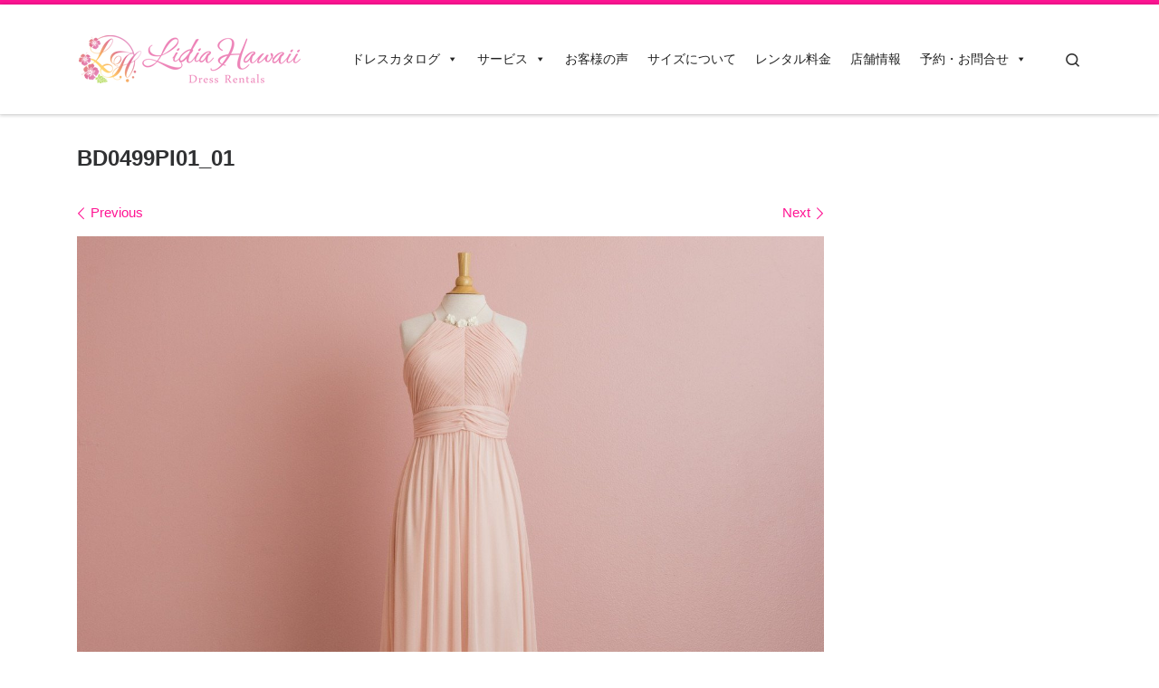

--- FILE ---
content_type: text/html; charset=UTF-8
request_url: https://lidiahawaii.com/bd0499pi01_01
body_size: 31136
content:
<!DOCTYPE html>
<!--[if IE 7]>
<html class="ie ie7" dir="ltr" lang="ja" prefix="og: https://ogp.me/ns#">
<![endif]-->
<!--[if IE 8]>
<html class="ie ie8" dir="ltr" lang="ja" prefix="og: https://ogp.me/ns#">
<![endif]-->
<!--[if !(IE 7) | !(IE 8)  ]><!-->
<html dir="ltr" lang="ja" prefix="og: https://ogp.me/ns#" class="no-js">
<!--<![endif]-->
  <head>
  <meta charset="UTF-8" />
  <meta http-equiv="X-UA-Compatible" content="IE=EDGE" />
  <meta name="viewport" content="width=device-width, initial-scale=1.0" />
  <link rel="profile"  href="https://gmpg.org/xfn/11" />
  <link rel="pingback" href="https://lidiahawaii.com/xmlrpc.php" />
<script>(function(html){html.className = html.className.replace(/\bno-js\b/,'js')})(document.documentElement);</script>
<title>BD0499PI01_01 | リディアハワイ･ドレス・タキシードレンタル</title>

		<!-- All in One SEO 4.9.3 - aioseo.com -->
	<meta name="robots" content="max-image-preview:large" />
	<meta name="author" content="infoster"/>
	<link rel="canonical" href="https://lidiahawaii.com/bd0499pi01_01" />
	<meta name="generator" content="All in One SEO (AIOSEO) 4.9.3" />
		<meta property="og:locale" content="ja_JP" />
		<meta property="og:site_name" content="リディアハワイ･ドレス・タキシードレンタル | ウェディングドレスもお手軽レンタル" />
		<meta property="og:type" content="article" />
		<meta property="og:title" content="BD0499PI01_01 | リディアハワイ･ドレス・タキシードレンタル" />
		<meta property="og:url" content="https://lidiahawaii.com/bd0499pi01_01" />
		<meta property="og:image" content="https://lidiahawaii.com/wp-content/uploads/LH_LOGO_250x100.png" />
		<meta property="og:image:secure_url" content="https://lidiahawaii.com/wp-content/uploads/LH_LOGO_250x100.png" />
		<meta property="article:published_time" content="2018-11-01T12:19:17+00:00" />
		<meta property="article:modified_time" content="2020-02-17T06:01:46+00:00" />
		<meta name="twitter:card" content="summary" />
		<meta name="twitter:title" content="BD0499PI01_01 | リディアハワイ･ドレス・タキシードレンタル" />
		<meta name="twitter:image" content="https://lidiahawaii.com/wp-content/uploads/LH_LOGO_250x100.png" />
		<script type="application/ld+json" class="aioseo-schema">
			{"@context":"https:\/\/schema.org","@graph":[{"@type":"BreadcrumbList","@id":"https:\/\/lidiahawaii.com\/bd0499pi01_01#breadcrumblist","itemListElement":[{"@type":"ListItem","@id":"https:\/\/lidiahawaii.com#listItem","position":1,"name":"Home","item":"https:\/\/lidiahawaii.com","nextItem":{"@type":"ListItem","@id":"https:\/\/lidiahawaii.com\/bd0499pi01_01#listItem","name":"BD0499PI01_01"}},{"@type":"ListItem","@id":"https:\/\/lidiahawaii.com\/bd0499pi01_01#listItem","position":2,"name":"BD0499PI01_01","previousItem":{"@type":"ListItem","@id":"https:\/\/lidiahawaii.com#listItem","name":"Home"}}]},{"@type":"ItemPage","@id":"https:\/\/lidiahawaii.com\/bd0499pi01_01#itempage","url":"https:\/\/lidiahawaii.com\/bd0499pi01_01","name":"BD0499PI01_01 | \u30ea\u30c7\u30a3\u30a2\u30cf\u30ef\u30a4\uff65\u30c9\u30ec\u30b9\u30fb\u30bf\u30ad\u30b7\u30fc\u30c9\u30ec\u30f3\u30bf\u30eb","inLanguage":"ja","isPartOf":{"@id":"https:\/\/lidiahawaii.com\/#website"},"breadcrumb":{"@id":"https:\/\/lidiahawaii.com\/bd0499pi01_01#breadcrumblist"},"author":{"@id":"https:\/\/lidiahawaii.com\/author\/infoster#author"},"creator":{"@id":"https:\/\/lidiahawaii.com\/author\/infoster#author"},"datePublished":"2018-11-01T21:19:17+09:00","dateModified":"2020-02-17T15:01:46+09:00"},{"@type":"Organization","@id":"https:\/\/lidiahawaii.com\/#organization","name":"\u30ea\u30c7\u30a3\u30a2\u30cf\u30ef\u30a4\uff65\u30c9\u30ec\u30b9\u30fb\u30bf\u30ad\u30b7\u30fc\u30c9\u30ec\u30f3\u30bf\u30eb","description":"\u30a6\u30a7\u30c7\u30a3\u30f3\u30b0\u30c9\u30ec\u30b9\u3082\u304a\u624b\u8efd\u30ec\u30f3\u30bf\u30eb","url":"https:\/\/lidiahawaii.com\/","logo":{"@type":"ImageObject","url":"https:\/\/lidiahawaii.com\/wp-content\/uploads\/LH_LOGO_250x100.png","@id":"https:\/\/lidiahawaii.com\/bd0499pi01_01\/#organizationLogo","width":250,"height":100},"image":{"@id":"https:\/\/lidiahawaii.com\/bd0499pi01_01\/#organizationLogo"}},{"@type":"Person","@id":"https:\/\/lidiahawaii.com\/author\/infoster#author","url":"https:\/\/lidiahawaii.com\/author\/infoster","name":"infoster","image":{"@type":"ImageObject","@id":"https:\/\/lidiahawaii.com\/bd0499pi01_01#authorImage","url":"https:\/\/secure.gravatar.com\/avatar\/d803f4cc6a18fd5ff9c14d2e86a3dcab?s=96&d=mm&r=g","width":96,"height":96,"caption":"infoster"}},{"@type":"WebSite","@id":"https:\/\/lidiahawaii.com\/#website","url":"https:\/\/lidiahawaii.com\/","name":"\u30ea\u30c7\u30a3\u30a2\u30cf\u30ef\u30a4\uff65\u30c9\u30ec\u30b9\u30fb\u30bf\u30ad\u30b7\u30fc\u30c9\u30ec\u30f3\u30bf\u30eb","description":"\u30a6\u30a7\u30c7\u30a3\u30f3\u30b0\u30c9\u30ec\u30b9\u3082\u304a\u624b\u8efd\u30ec\u30f3\u30bf\u30eb","inLanguage":"ja","publisher":{"@id":"https:\/\/lidiahawaii.com\/#organization"}}]}
		</script>
		<!-- All in One SEO -->

<link rel='dns-prefetch' href='//static.addtoany.com' />
<link rel='dns-prefetch' href='//www.googletagmanager.com' />
<link rel='dns-prefetch' href='//stats.wp.com' />
<link rel='dns-prefetch' href='//v0.wordpress.com' />
<link rel="alternate" type="application/rss+xml" title="リディアハワイ･ドレス・タキシードレンタル &raquo; フィード" href="https://lidiahawaii.com/feed" />
<link rel="alternate" type="application/rss+xml" title="リディアハワイ･ドレス・タキシードレンタル &raquo; コメントフィード" href="https://lidiahawaii.com/comments/feed" />
<script>
window._wpemojiSettings = {"baseUrl":"https:\/\/s.w.org\/images\/core\/emoji\/14.0.0\/72x72\/","ext":".png","svgUrl":"https:\/\/s.w.org\/images\/core\/emoji\/14.0.0\/svg\/","svgExt":".svg","source":{"concatemoji":"https:\/\/lidiahawaii.com\/wp-includes\/js\/wp-emoji-release.min.js?ver=6.4.7"}};
/*! This file is auto-generated */
!function(i,n){var o,s,e;function c(e){try{var t={supportTests:e,timestamp:(new Date).valueOf()};sessionStorage.setItem(o,JSON.stringify(t))}catch(e){}}function p(e,t,n){e.clearRect(0,0,e.canvas.width,e.canvas.height),e.fillText(t,0,0);var t=new Uint32Array(e.getImageData(0,0,e.canvas.width,e.canvas.height).data),r=(e.clearRect(0,0,e.canvas.width,e.canvas.height),e.fillText(n,0,0),new Uint32Array(e.getImageData(0,0,e.canvas.width,e.canvas.height).data));return t.every(function(e,t){return e===r[t]})}function u(e,t,n){switch(t){case"flag":return n(e,"\ud83c\udff3\ufe0f\u200d\u26a7\ufe0f","\ud83c\udff3\ufe0f\u200b\u26a7\ufe0f")?!1:!n(e,"\ud83c\uddfa\ud83c\uddf3","\ud83c\uddfa\u200b\ud83c\uddf3")&&!n(e,"\ud83c\udff4\udb40\udc67\udb40\udc62\udb40\udc65\udb40\udc6e\udb40\udc67\udb40\udc7f","\ud83c\udff4\u200b\udb40\udc67\u200b\udb40\udc62\u200b\udb40\udc65\u200b\udb40\udc6e\u200b\udb40\udc67\u200b\udb40\udc7f");case"emoji":return!n(e,"\ud83e\udef1\ud83c\udffb\u200d\ud83e\udef2\ud83c\udfff","\ud83e\udef1\ud83c\udffb\u200b\ud83e\udef2\ud83c\udfff")}return!1}function f(e,t,n){var r="undefined"!=typeof WorkerGlobalScope&&self instanceof WorkerGlobalScope?new OffscreenCanvas(300,150):i.createElement("canvas"),a=r.getContext("2d",{willReadFrequently:!0}),o=(a.textBaseline="top",a.font="600 32px Arial",{});return e.forEach(function(e){o[e]=t(a,e,n)}),o}function t(e){var t=i.createElement("script");t.src=e,t.defer=!0,i.head.appendChild(t)}"undefined"!=typeof Promise&&(o="wpEmojiSettingsSupports",s=["flag","emoji"],n.supports={everything:!0,everythingExceptFlag:!0},e=new Promise(function(e){i.addEventListener("DOMContentLoaded",e,{once:!0})}),new Promise(function(t){var n=function(){try{var e=JSON.parse(sessionStorage.getItem(o));if("object"==typeof e&&"number"==typeof e.timestamp&&(new Date).valueOf()<e.timestamp+604800&&"object"==typeof e.supportTests)return e.supportTests}catch(e){}return null}();if(!n){if("undefined"!=typeof Worker&&"undefined"!=typeof OffscreenCanvas&&"undefined"!=typeof URL&&URL.createObjectURL&&"undefined"!=typeof Blob)try{var e="postMessage("+f.toString()+"("+[JSON.stringify(s),u.toString(),p.toString()].join(",")+"));",r=new Blob([e],{type:"text/javascript"}),a=new Worker(URL.createObjectURL(r),{name:"wpTestEmojiSupports"});return void(a.onmessage=function(e){c(n=e.data),a.terminate(),t(n)})}catch(e){}c(n=f(s,u,p))}t(n)}).then(function(e){for(var t in e)n.supports[t]=e[t],n.supports.everything=n.supports.everything&&n.supports[t],"flag"!==t&&(n.supports.everythingExceptFlag=n.supports.everythingExceptFlag&&n.supports[t]);n.supports.everythingExceptFlag=n.supports.everythingExceptFlag&&!n.supports.flag,n.DOMReady=!1,n.readyCallback=function(){n.DOMReady=!0}}).then(function(){return e}).then(function(){var e;n.supports.everything||(n.readyCallback(),(e=n.source||{}).concatemoji?t(e.concatemoji):e.wpemoji&&e.twemoji&&(t(e.twemoji),t(e.wpemoji)))}))}((window,document),window._wpemojiSettings);
</script>
<link rel='stylesheet' id='sbi_styles-css' href='https://lidiahawaii.com/wp-content/plugins/instagram-feed/css/sbi-styles.min.css?ver=6.5.1' media='all' />
<style id='wp-emoji-styles-inline-css'>

	img.wp-smiley, img.emoji {
		display: inline !important;
		border: none !important;
		box-shadow: none !important;
		height: 1em !important;
		width: 1em !important;
		margin: 0 0.07em !important;
		vertical-align: -0.1em !important;
		background: none !important;
		padding: 0 !important;
	}
</style>
<link rel='stylesheet' id='wp-block-library-css' href='https://lidiahawaii.com/wp-includes/css/dist/block-library/style.min.css?ver=6.4.7' media='all' />
<link rel='stylesheet' id='aioseo/css/src/vue/standalone/blocks/table-of-contents/global.scss-css' href='https://lidiahawaii.com/wp-content/plugins/all-in-one-seo-pack/dist/Lite/assets/css/table-of-contents/global.e90f6d47.css?ver=4.9.3' media='all' />
<link rel='stylesheet' id='mediaelement-css' href='https://lidiahawaii.com/wp-includes/js/mediaelement/mediaelementplayer-legacy.min.css?ver=4.2.17' media='all' />
<link rel='stylesheet' id='wp-mediaelement-css' href='https://lidiahawaii.com/wp-includes/js/mediaelement/wp-mediaelement.min.css?ver=6.4.7' media='all' />
<style id='jetpack-sharing-buttons-style-inline-css'>
.jetpack-sharing-buttons__services-list{display:flex;flex-direction:row;flex-wrap:wrap;gap:0;list-style-type:none;margin:5px;padding:0}.jetpack-sharing-buttons__services-list.has-small-icon-size{font-size:12px}.jetpack-sharing-buttons__services-list.has-normal-icon-size{font-size:16px}.jetpack-sharing-buttons__services-list.has-large-icon-size{font-size:24px}.jetpack-sharing-buttons__services-list.has-huge-icon-size{font-size:36px}@media print{.jetpack-sharing-buttons__services-list{display:none!important}}.editor-styles-wrapper .wp-block-jetpack-sharing-buttons{gap:0;padding-inline-start:0}ul.jetpack-sharing-buttons__services-list.has-background{padding:1.25em 2.375em}
</style>
<style id='classic-theme-styles-inline-css'>
/*! This file is auto-generated */
.wp-block-button__link{color:#fff;background-color:#32373c;border-radius:9999px;box-shadow:none;text-decoration:none;padding:calc(.667em + 2px) calc(1.333em + 2px);font-size:1.125em}.wp-block-file__button{background:#32373c;color:#fff;text-decoration:none}
</style>
<style id='global-styles-inline-css'>
body{--wp--preset--color--black: #000000;--wp--preset--color--cyan-bluish-gray: #abb8c3;--wp--preset--color--white: #ffffff;--wp--preset--color--pale-pink: #f78da7;--wp--preset--color--vivid-red: #cf2e2e;--wp--preset--color--luminous-vivid-orange: #ff6900;--wp--preset--color--luminous-vivid-amber: #fcb900;--wp--preset--color--light-green-cyan: #7bdcb5;--wp--preset--color--vivid-green-cyan: #00d084;--wp--preset--color--pale-cyan-blue: #8ed1fc;--wp--preset--color--vivid-cyan-blue: #0693e3;--wp--preset--color--vivid-purple: #9b51e0;--wp--preset--gradient--vivid-cyan-blue-to-vivid-purple: linear-gradient(135deg,rgba(6,147,227,1) 0%,rgb(155,81,224) 100%);--wp--preset--gradient--light-green-cyan-to-vivid-green-cyan: linear-gradient(135deg,rgb(122,220,180) 0%,rgb(0,208,130) 100%);--wp--preset--gradient--luminous-vivid-amber-to-luminous-vivid-orange: linear-gradient(135deg,rgba(252,185,0,1) 0%,rgba(255,105,0,1) 100%);--wp--preset--gradient--luminous-vivid-orange-to-vivid-red: linear-gradient(135deg,rgba(255,105,0,1) 0%,rgb(207,46,46) 100%);--wp--preset--gradient--very-light-gray-to-cyan-bluish-gray: linear-gradient(135deg,rgb(238,238,238) 0%,rgb(169,184,195) 100%);--wp--preset--gradient--cool-to-warm-spectrum: linear-gradient(135deg,rgb(74,234,220) 0%,rgb(151,120,209) 20%,rgb(207,42,186) 40%,rgb(238,44,130) 60%,rgb(251,105,98) 80%,rgb(254,248,76) 100%);--wp--preset--gradient--blush-light-purple: linear-gradient(135deg,rgb(255,206,236) 0%,rgb(152,150,240) 100%);--wp--preset--gradient--blush-bordeaux: linear-gradient(135deg,rgb(254,205,165) 0%,rgb(254,45,45) 50%,rgb(107,0,62) 100%);--wp--preset--gradient--luminous-dusk: linear-gradient(135deg,rgb(255,203,112) 0%,rgb(199,81,192) 50%,rgb(65,88,208) 100%);--wp--preset--gradient--pale-ocean: linear-gradient(135deg,rgb(255,245,203) 0%,rgb(182,227,212) 50%,rgb(51,167,181) 100%);--wp--preset--gradient--electric-grass: linear-gradient(135deg,rgb(202,248,128) 0%,rgb(113,206,126) 100%);--wp--preset--gradient--midnight: linear-gradient(135deg,rgb(2,3,129) 0%,rgb(40,116,252) 100%);--wp--preset--font-size--small: 13px;--wp--preset--font-size--medium: 20px;--wp--preset--font-size--large: 36px;--wp--preset--font-size--x-large: 42px;--wp--preset--spacing--20: 0.44rem;--wp--preset--spacing--30: 0.67rem;--wp--preset--spacing--40: 1rem;--wp--preset--spacing--50: 1.5rem;--wp--preset--spacing--60: 2.25rem;--wp--preset--spacing--70: 3.38rem;--wp--preset--spacing--80: 5.06rem;--wp--preset--shadow--natural: 6px 6px 9px rgba(0, 0, 0, 0.2);--wp--preset--shadow--deep: 12px 12px 50px rgba(0, 0, 0, 0.4);--wp--preset--shadow--sharp: 6px 6px 0px rgba(0, 0, 0, 0.2);--wp--preset--shadow--outlined: 6px 6px 0px -3px rgba(255, 255, 255, 1), 6px 6px rgba(0, 0, 0, 1);--wp--preset--shadow--crisp: 6px 6px 0px rgba(0, 0, 0, 1);}:where(.is-layout-flex){gap: 0.5em;}:where(.is-layout-grid){gap: 0.5em;}body .is-layout-flow > .alignleft{float: left;margin-inline-start: 0;margin-inline-end: 2em;}body .is-layout-flow > .alignright{float: right;margin-inline-start: 2em;margin-inline-end: 0;}body .is-layout-flow > .aligncenter{margin-left: auto !important;margin-right: auto !important;}body .is-layout-constrained > .alignleft{float: left;margin-inline-start: 0;margin-inline-end: 2em;}body .is-layout-constrained > .alignright{float: right;margin-inline-start: 2em;margin-inline-end: 0;}body .is-layout-constrained > .aligncenter{margin-left: auto !important;margin-right: auto !important;}body .is-layout-constrained > :where(:not(.alignleft):not(.alignright):not(.alignfull)){max-width: var(--wp--style--global--content-size);margin-left: auto !important;margin-right: auto !important;}body .is-layout-constrained > .alignwide{max-width: var(--wp--style--global--wide-size);}body .is-layout-flex{display: flex;}body .is-layout-flex{flex-wrap: wrap;align-items: center;}body .is-layout-flex > *{margin: 0;}body .is-layout-grid{display: grid;}body .is-layout-grid > *{margin: 0;}:where(.wp-block-columns.is-layout-flex){gap: 2em;}:where(.wp-block-columns.is-layout-grid){gap: 2em;}:where(.wp-block-post-template.is-layout-flex){gap: 1.25em;}:where(.wp-block-post-template.is-layout-grid){gap: 1.25em;}.has-black-color{color: var(--wp--preset--color--black) !important;}.has-cyan-bluish-gray-color{color: var(--wp--preset--color--cyan-bluish-gray) !important;}.has-white-color{color: var(--wp--preset--color--white) !important;}.has-pale-pink-color{color: var(--wp--preset--color--pale-pink) !important;}.has-vivid-red-color{color: var(--wp--preset--color--vivid-red) !important;}.has-luminous-vivid-orange-color{color: var(--wp--preset--color--luminous-vivid-orange) !important;}.has-luminous-vivid-amber-color{color: var(--wp--preset--color--luminous-vivid-amber) !important;}.has-light-green-cyan-color{color: var(--wp--preset--color--light-green-cyan) !important;}.has-vivid-green-cyan-color{color: var(--wp--preset--color--vivid-green-cyan) !important;}.has-pale-cyan-blue-color{color: var(--wp--preset--color--pale-cyan-blue) !important;}.has-vivid-cyan-blue-color{color: var(--wp--preset--color--vivid-cyan-blue) !important;}.has-vivid-purple-color{color: var(--wp--preset--color--vivid-purple) !important;}.has-black-background-color{background-color: var(--wp--preset--color--black) !important;}.has-cyan-bluish-gray-background-color{background-color: var(--wp--preset--color--cyan-bluish-gray) !important;}.has-white-background-color{background-color: var(--wp--preset--color--white) !important;}.has-pale-pink-background-color{background-color: var(--wp--preset--color--pale-pink) !important;}.has-vivid-red-background-color{background-color: var(--wp--preset--color--vivid-red) !important;}.has-luminous-vivid-orange-background-color{background-color: var(--wp--preset--color--luminous-vivid-orange) !important;}.has-luminous-vivid-amber-background-color{background-color: var(--wp--preset--color--luminous-vivid-amber) !important;}.has-light-green-cyan-background-color{background-color: var(--wp--preset--color--light-green-cyan) !important;}.has-vivid-green-cyan-background-color{background-color: var(--wp--preset--color--vivid-green-cyan) !important;}.has-pale-cyan-blue-background-color{background-color: var(--wp--preset--color--pale-cyan-blue) !important;}.has-vivid-cyan-blue-background-color{background-color: var(--wp--preset--color--vivid-cyan-blue) !important;}.has-vivid-purple-background-color{background-color: var(--wp--preset--color--vivid-purple) !important;}.has-black-border-color{border-color: var(--wp--preset--color--black) !important;}.has-cyan-bluish-gray-border-color{border-color: var(--wp--preset--color--cyan-bluish-gray) !important;}.has-white-border-color{border-color: var(--wp--preset--color--white) !important;}.has-pale-pink-border-color{border-color: var(--wp--preset--color--pale-pink) !important;}.has-vivid-red-border-color{border-color: var(--wp--preset--color--vivid-red) !important;}.has-luminous-vivid-orange-border-color{border-color: var(--wp--preset--color--luminous-vivid-orange) !important;}.has-luminous-vivid-amber-border-color{border-color: var(--wp--preset--color--luminous-vivid-amber) !important;}.has-light-green-cyan-border-color{border-color: var(--wp--preset--color--light-green-cyan) !important;}.has-vivid-green-cyan-border-color{border-color: var(--wp--preset--color--vivid-green-cyan) !important;}.has-pale-cyan-blue-border-color{border-color: var(--wp--preset--color--pale-cyan-blue) !important;}.has-vivid-cyan-blue-border-color{border-color: var(--wp--preset--color--vivid-cyan-blue) !important;}.has-vivid-purple-border-color{border-color: var(--wp--preset--color--vivid-purple) !important;}.has-vivid-cyan-blue-to-vivid-purple-gradient-background{background: var(--wp--preset--gradient--vivid-cyan-blue-to-vivid-purple) !important;}.has-light-green-cyan-to-vivid-green-cyan-gradient-background{background: var(--wp--preset--gradient--light-green-cyan-to-vivid-green-cyan) !important;}.has-luminous-vivid-amber-to-luminous-vivid-orange-gradient-background{background: var(--wp--preset--gradient--luminous-vivid-amber-to-luminous-vivid-orange) !important;}.has-luminous-vivid-orange-to-vivid-red-gradient-background{background: var(--wp--preset--gradient--luminous-vivid-orange-to-vivid-red) !important;}.has-very-light-gray-to-cyan-bluish-gray-gradient-background{background: var(--wp--preset--gradient--very-light-gray-to-cyan-bluish-gray) !important;}.has-cool-to-warm-spectrum-gradient-background{background: var(--wp--preset--gradient--cool-to-warm-spectrum) !important;}.has-blush-light-purple-gradient-background{background: var(--wp--preset--gradient--blush-light-purple) !important;}.has-blush-bordeaux-gradient-background{background: var(--wp--preset--gradient--blush-bordeaux) !important;}.has-luminous-dusk-gradient-background{background: var(--wp--preset--gradient--luminous-dusk) !important;}.has-pale-ocean-gradient-background{background: var(--wp--preset--gradient--pale-ocean) !important;}.has-electric-grass-gradient-background{background: var(--wp--preset--gradient--electric-grass) !important;}.has-midnight-gradient-background{background: var(--wp--preset--gradient--midnight) !important;}.has-small-font-size{font-size: var(--wp--preset--font-size--small) !important;}.has-medium-font-size{font-size: var(--wp--preset--font-size--medium) !important;}.has-large-font-size{font-size: var(--wp--preset--font-size--large) !important;}.has-x-large-font-size{font-size: var(--wp--preset--font-size--x-large) !important;}
.wp-block-navigation a:where(:not(.wp-element-button)){color: inherit;}
:where(.wp-block-post-template.is-layout-flex){gap: 1.25em;}:where(.wp-block-post-template.is-layout-grid){gap: 1.25em;}
:where(.wp-block-columns.is-layout-flex){gap: 2em;}:where(.wp-block-columns.is-layout-grid){gap: 2em;}
.wp-block-pullquote{font-size: 1.5em;line-height: 1.6;}
</style>
<link rel='stylesheet' id='contact-form-7-css' href='https://lidiahawaii.com/wp-content/plugins/contact-form-7/includes/css/styles.css?ver=5.9.8' media='all' />
<link rel='stylesheet' id='jquery-smooth-scroll-css' href='https://lidiahawaii.com/wp-content/plugins/jquery-smooth-scroll/css/style.css?ver=6.4.7' media='all' />
<link rel='stylesheet' id='responsive-lightbox-swipebox-css' href='https://lidiahawaii.com/wp-content/plugins/responsive-lightbox/assets/swipebox/swipebox.min.css?ver=2.4.8' media='all' />
<link rel='stylesheet' id='responsive-video-light-css' href='https://lidiahawaii.com/wp-content/plugins/responsive-video-light/css/responsive-videos.css?ver=20130111' media='all' />
<link rel='stylesheet' id='same-category-posts-css' href='https://lidiahawaii.com/wp-content/plugins/same-category-posts/same-category-posts.css?ver=6.4.7' media='all' />
<link rel='stylesheet' id='wp-postratings-css' href='https://lidiahawaii.com/wp-content/plugins/wp-postratings/css/postratings-css.css?ver=1.91.2' media='all' />
<link rel='stylesheet' id='megamenu-css' href='https://lidiahawaii.com/wp-content/uploads/maxmegamenu/style.css?ver=1caabc' media='all' />
<link rel='stylesheet' id='dashicons-css' href='https://lidiahawaii.com/wp-includes/css/dashicons.min.css?ver=6.4.7' media='all' />
<link rel='stylesheet' id='customizr-main-css' href='https://lidiahawaii.com/wp-content/themes/customizr/assets/front/css/style.min.css?ver=4.4.21' media='all' />
<style id='customizr-main-inline-css'>
::-moz-selection{background-color:#ff1493}::selection{background-color:#ff1493}a,.btn-skin:active,.btn-skin:focus,.btn-skin:hover,.btn-skin.inverted,.grid-container__classic .post-type__icon,.post-type__icon:hover .icn-format,.grid-container__classic .post-type__icon:hover .icn-format,[class*='grid-container__'] .entry-title a.czr-title:hover,input[type=checkbox]:checked::before{color:#ff1493}.czr-css-loader > div ,.btn-skin,.btn-skin:active,.btn-skin:focus,.btn-skin:hover,.btn-skin-h-dark,.btn-skin-h-dark.inverted:active,.btn-skin-h-dark.inverted:focus,.btn-skin-h-dark.inverted:hover{border-color:#ff1493}.tc-header.border-top{border-top-color:#ff1493}[class*='grid-container__'] .entry-title a:hover::after,.grid-container__classic .post-type__icon,.btn-skin,.btn-skin.inverted:active,.btn-skin.inverted:focus,.btn-skin.inverted:hover,.btn-skin-h-dark,.btn-skin-h-dark.inverted:active,.btn-skin-h-dark.inverted:focus,.btn-skin-h-dark.inverted:hover,.sidebar .widget-title::after,input[type=radio]:checked::before{background-color:#ff1493}.btn-skin-light:active,.btn-skin-light:focus,.btn-skin-light:hover,.btn-skin-light.inverted{color:#ff61b6}input:not([type='submit']):not([type='button']):not([type='number']):not([type='checkbox']):not([type='radio']):focus,textarea:focus,.btn-skin-light,.btn-skin-light.inverted,.btn-skin-light:active,.btn-skin-light:focus,.btn-skin-light:hover,.btn-skin-light.inverted:active,.btn-skin-light.inverted:focus,.btn-skin-light.inverted:hover{border-color:#ff61b6}.btn-skin-light,.btn-skin-light.inverted:active,.btn-skin-light.inverted:focus,.btn-skin-light.inverted:hover{background-color:#ff61b6}.btn-skin-lightest:active,.btn-skin-lightest:focus,.btn-skin-lightest:hover,.btn-skin-lightest.inverted{color:#ff7ac2}.btn-skin-lightest,.btn-skin-lightest.inverted,.btn-skin-lightest:active,.btn-skin-lightest:focus,.btn-skin-lightest:hover,.btn-skin-lightest.inverted:active,.btn-skin-lightest.inverted:focus,.btn-skin-lightest.inverted:hover{border-color:#ff7ac2}.btn-skin-lightest,.btn-skin-lightest.inverted:active,.btn-skin-lightest.inverted:focus,.btn-skin-lightest.inverted:hover{background-color:#ff7ac2}.pagination,a:hover,a:focus,a:active,.btn-skin-dark:active,.btn-skin-dark:focus,.btn-skin-dark:hover,.btn-skin-dark.inverted,.btn-skin-dark-oh:active,.btn-skin-dark-oh:focus,.btn-skin-dark-oh:hover,.post-info a:not(.btn):hover,.grid-container__classic .post-type__icon .icn-format,[class*='grid-container__'] .hover .entry-title a,.widget-area a:not(.btn):hover,a.czr-format-link:hover,.format-link.hover a.czr-format-link,button[type=submit]:hover,button[type=submit]:active,button[type=submit]:focus,input[type=submit]:hover,input[type=submit]:active,input[type=submit]:focus,.tabs .nav-link:hover,.tabs .nav-link.active,.tabs .nav-link.active:hover,.tabs .nav-link.active:focus{color:#d60074}.grid-container__classic.tc-grid-border .grid__item,.btn-skin-dark,.btn-skin-dark.inverted,button[type=submit],input[type=submit],.btn-skin-dark:active,.btn-skin-dark:focus,.btn-skin-dark:hover,.btn-skin-dark.inverted:active,.btn-skin-dark.inverted:focus,.btn-skin-dark.inverted:hover,.btn-skin-h-dark:active,.btn-skin-h-dark:focus,.btn-skin-h-dark:hover,.btn-skin-h-dark.inverted,.btn-skin-h-dark.inverted,.btn-skin-h-dark.inverted,.btn-skin-dark-oh:active,.btn-skin-dark-oh:focus,.btn-skin-dark-oh:hover,.btn-skin-dark-oh.inverted:active,.btn-skin-dark-oh.inverted:focus,.btn-skin-dark-oh.inverted:hover,button[type=submit]:hover,button[type=submit]:active,button[type=submit]:focus,input[type=submit]:hover,input[type=submit]:active,input[type=submit]:focus{border-color:#d60074}.btn-skin-dark,.btn-skin-dark.inverted:active,.btn-skin-dark.inverted:focus,.btn-skin-dark.inverted:hover,.btn-skin-h-dark:active,.btn-skin-h-dark:focus,.btn-skin-h-dark:hover,.btn-skin-h-dark.inverted,.btn-skin-h-dark.inverted,.btn-skin-h-dark.inverted,.btn-skin-dark-oh.inverted:active,.btn-skin-dark-oh.inverted:focus,.btn-skin-dark-oh.inverted:hover,.grid-container__classic .post-type__icon:hover,button[type=submit],input[type=submit],.czr-link-hover-underline .widgets-list-layout-links a:not(.btn)::before,.czr-link-hover-underline .widget_archive a:not(.btn)::before,.czr-link-hover-underline .widget_nav_menu a:not(.btn)::before,.czr-link-hover-underline .widget_rss ul a:not(.btn)::before,.czr-link-hover-underline .widget_recent_entries a:not(.btn)::before,.czr-link-hover-underline .widget_categories a:not(.btn)::before,.czr-link-hover-underline .widget_meta a:not(.btn)::before,.czr-link-hover-underline .widget_recent_comments a:not(.btn)::before,.czr-link-hover-underline .widget_pages a:not(.btn)::before,.czr-link-hover-underline .widget_calendar a:not(.btn)::before,[class*='grid-container__'] .hover .entry-title a::after,a.czr-format-link::before,.comment-author a::before,.comment-link::before,.tabs .nav-link.active::before{background-color:#d60074}.btn-skin-dark-shaded:active,.btn-skin-dark-shaded:focus,.btn-skin-dark-shaded:hover,.btn-skin-dark-shaded.inverted{background-color:rgba(214,0,116,0.2)}.btn-skin-dark-shaded,.btn-skin-dark-shaded.inverted:active,.btn-skin-dark-shaded.inverted:focus,.btn-skin-dark-shaded.inverted:hover{background-color:rgba(214,0,116,0.8)}.navbar-brand,.header-tagline,h1,h2,h3,.tc-dropcap { font-family : 'Helvetica Neue','Helvetica','Arial','sans-serif'; }
body { font-family : 'Helvetica Neue','Helvetica','Arial','sans-serif'; }

.tc-header.border-top { border-top-width: 5px; border-top-style: solid }
#czr-push-footer { display: none; visibility: hidden; }
        .czr-sticky-footer #czr-push-footer.sticky-footer-enabled { display: block; }
        
</style>
<link rel='stylesheet' id='customizr-style-css' href='https://lidiahawaii.com/wp-content/themes/customizr-l/style.css?ver=4.4.21' media='all' />
<link rel='stylesheet' id='addtoany-css' href='https://lidiahawaii.com/wp-content/plugins/add-to-any/addtoany.min.css?ver=1.16' media='all' />
<link rel='stylesheet' id='jetpack_css-css' href='https://lidiahawaii.com/wp-content/plugins/jetpack/css/jetpack.css?ver=13.6.1' media='all' />
<script id="addtoany-core-js-before">
window.a2a_config=window.a2a_config||{};a2a_config.callbacks=[];a2a_config.overlays=[];a2a_config.templates={};a2a_localize = {
	Share: "共有",
	Save: "ブックマーク",
	Subscribe: "購読",
	Email: "メール",
	Bookmark: "ブックマーク",
	ShowAll: "すべて表示する",
	ShowLess: "小さく表示する",
	FindServices: "サービスを探す",
	FindAnyServiceToAddTo: "追加するサービスを今すぐ探す",
	PoweredBy: "Powered by",
	ShareViaEmail: "メールでシェアする",
	SubscribeViaEmail: "メールで購読する",
	BookmarkInYourBrowser: "ブラウザにブックマーク",
	BookmarkInstructions: "このページをブックマークするには、 Ctrl+D または \u2318+D を押下。",
	AddToYourFavorites: "お気に入りに追加",
	SendFromWebOrProgram: "任意のメールアドレスまたはメールプログラムから送信",
	EmailProgram: "メールプログラム",
	More: "詳細&#8230;",
	ThanksForSharing: "共有ありがとうございます !",
	ThanksForFollowing: "フォローありがとうございます !"
};
</script>
<script defer src="https://static.addtoany.com/menu/page.js" id="addtoany-core-js"></script>
<script id="nb-jquery" src="https://lidiahawaii.com/wp-includes/js/jquery/jquery.min.js?ver=3.7.1" id="jquery-core-js"></script>
<script src="https://lidiahawaii.com/wp-includes/js/jquery/jquery-migrate.min.js?ver=3.4.1" id="jquery-migrate-js"></script>
<script defer src="https://lidiahawaii.com/wp-content/plugins/add-to-any/addtoany.min.js?ver=1.1" id="addtoany-jquery-js"></script>
<script src="https://lidiahawaii.com/wp-content/plugins/responsive-lightbox/assets/swipebox/jquery.swipebox.min.js?ver=2.4.8" id="responsive-lightbox-swipebox-js"></script>
<script src="https://lidiahawaii.com/wp-includes/js/underscore.min.js?ver=1.13.4" id="underscore-js"></script>
<script src="https://lidiahawaii.com/wp-content/plugins/responsive-lightbox/assets/infinitescroll/infinite-scroll.pkgd.min.js?ver=6.4.7" id="responsive-lightbox-infinite-scroll-js"></script>
<script id="responsive-lightbox-js-before">
var rlArgs = {"script":"swipebox","selector":"lightbox","customEvents":"","activeGalleries":true,"animation":true,"hideCloseButtonOnMobile":false,"removeBarsOnMobile":false,"hideBars":true,"hideBarsDelay":5000,"videoMaxWidth":1080,"useSVG":true,"loopAtEnd":false,"woocommerce_gallery":false,"ajaxurl":"https:\/\/lidiahawaii.com\/wp-admin\/admin-ajax.php","nonce":"cef361b0ba","preview":false,"postId":6810,"scriptExtension":false};
</script>
<script src="https://lidiahawaii.com/wp-content/plugins/responsive-lightbox/js/front.js?ver=2.4.8" id="responsive-lightbox-js"></script>
<script src="https://lidiahawaii.com/wp-content/themes/customizr/assets/front/js/libs/modernizr.min.js?ver=4.4.21" id="modernizr-js"></script>
<script id="tc-scripts-js-extra">
var CZRParams = {"assetsPath":"https:\/\/lidiahawaii.com\/wp-content\/themes\/customizr\/assets\/front\/","mainScriptUrl":"https:\/\/lidiahawaii.com\/wp-content\/themes\/customizr\/assets\/front\/js\/tc-scripts.min.js?4.4.21","deferFontAwesome":"1","fontAwesomeUrl":"https:\/\/lidiahawaii.com\/wp-content\/themes\/customizr\/assets\/shared\/fonts\/fa\/css\/fontawesome-all.min.css?4.4.21","_disabled":[],"centerSliderImg":"1","isLightBoxEnabled":"1","SmoothScroll":{"Enabled":true,"Options":{"touchpadSupport":false}},"isAnchorScrollEnabled":"1","anchorSmoothScrollExclude":{"simple":["[class*=edd]",".carousel-control","[data-toggle=\"modal\"]","[data-toggle=\"dropdown\"]","[data-toggle=\"czr-dropdown\"]","[data-toggle=\"tooltip\"]","[data-toggle=\"popover\"]","[data-toggle=\"collapse\"]","[data-toggle=\"czr-collapse\"]","[data-toggle=\"tab\"]","[data-toggle=\"pill\"]","[data-toggle=\"czr-pill\"]","[class*=upme]","[class*=um-]"],"deep":{"classes":[],"ids":[]}},"timerOnScrollAllBrowsers":"1","centerAllImg":"1","HasComments":"","LoadModernizr":"1","stickyHeader":"","extLinksStyle":"","extLinksTargetExt":"","extLinksSkipSelectors":{"classes":["btn","button"],"ids":[]},"dropcapEnabled":"","dropcapWhere":{"post":"","page":""},"dropcapMinWords":"","dropcapSkipSelectors":{"tags":["IMG","IFRAME","H1","H2","H3","H4","H5","H6","BLOCKQUOTE","UL","OL"],"classes":["btn"],"id":[]},"imgSmartLoadEnabled":"1","imgSmartLoadOpts":{"parentSelectors":["[class*=grid-container], .article-container",".__before_main_wrapper",".widget-front",".post-related-articles",".tc-singular-thumbnail-wrapper",".sek-module-inner"],"opts":{"excludeImg":[".tc-holder-img"]}},"imgSmartLoadsForSliders":"1","pluginCompats":[],"isWPMobile":"","menuStickyUserSettings":{"desktop":"stick_up","mobile":"stick_up"},"adminAjaxUrl":"https:\/\/lidiahawaii.com\/wp-admin\/admin-ajax.php","ajaxUrl":"https:\/\/lidiahawaii.com\/?czrajax=1","frontNonce":{"id":"CZRFrontNonce","handle":"59070e98a5"},"isDevMode":"","isModernStyle":"1","i18n":{"Permanently dismiss":"Permanently dismiss"},"frontNotifications":{"welcome":{"enabled":false,"content":"","dismissAction":"dismiss_welcome_note_front"}},"preloadGfonts":"1","googleFonts":null,"version":"4.4.21"};
</script>
<script src="https://lidiahawaii.com/wp-content/themes/customizr/assets/front/js/tc-scripts.min.js?ver=4.4.21" id="tc-scripts-js" defer></script>

<!-- Google アナリティクス スニペット (Site Kit が追加) -->
<script src="https://www.googletagmanager.com/gtag/js?id=GT-PZX9ZK2" id="google_gtagjs-js" async></script>
<script id="google_gtagjs-js-after">
window.dataLayer = window.dataLayer || [];function gtag(){dataLayer.push(arguments);}
gtag('set', 'linker', {"domains":["lidiahawaii.com"]} );
gtag("js", new Date());
gtag("set", "developer_id.dZTNiMT", true);
gtag("config", "GT-PZX9ZK2");
</script>

<!-- (ここまで) Google アナリティクス スニペット (Site Kit が追加) -->
<link rel="https://api.w.org/" href="https://lidiahawaii.com/wp-json/" /><link rel="alternate" type="application/json" href="https://lidiahawaii.com/wp-json/wp/v2/media/6810" /><link rel="EditURI" type="application/rsd+xml" title="RSD" href="https://lidiahawaii.com/xmlrpc.php?rsd" />
<meta name="generator" content="WordPress 6.4.7" />
<link rel='shortlink' href='https://wp.me/a87qBz-1LQ' />
<link rel="alternate" type="application/json+oembed" href="https://lidiahawaii.com/wp-json/oembed/1.0/embed?url=https%3A%2F%2Flidiahawaii.com%2Fbd0499pi01_01" />
<link rel="alternate" type="text/xml+oembed" href="https://lidiahawaii.com/wp-json/oembed/1.0/embed?url=https%3A%2F%2Flidiahawaii.com%2Fbd0499pi01_01&#038;format=xml" />
<meta name="generator" content="Site Kit by Google 1.110.0" />    <script type="text/javascript">
    (function(){
            var t = function(){
                window._pt_sp_2 = [];
                _pt_sp_2.push('setAccount,356be426');
                var _protocol = (("https:" == document.location.protocol) ? " https://" : " http://");
                (function() {
                    var atag = document.createElement('script'); atag.type = 'text/javascript'; atag.async = true;
                    atag.src = _protocol + 'js.ptengine.com/pta.js';
                    var stag = document.createElement('script'); stag.type = 'text/javascript'; stag.async = true;
                    stag.src = _protocol + 'js.ptengine.com/pts.js';
                    var s = document.getElementsByTagName('script')[0]; 
                    s.parentNode.insertBefore(atag, s);s.parentNode.insertBefore(stag, s);
                })();
            }
            if(window.attachEvent){
                window.attachEvent("onload",t);
            }else if(window.addEventListener){
                window.addEventListener("load",t,false);
            }else{
                t();
            }
        })();
    </script>
<script type="text/javascript">
	window._wp_rp_static_base_url = 'https://wprp.sovrn.com/static/';
	window._wp_rp_wp_ajax_url = "https://lidiahawaii.com/wp-admin/admin-ajax.php";
	window._wp_rp_plugin_version = '3.6.4';
	window._wp_rp_post_id = '6810';
	window._wp_rp_num_rel_posts = '12';
	window._wp_rp_thumbnails = true;
	window._wp_rp_post_title = 'BD0499PI01_01';
	window._wp_rp_post_tags = [];
	window._wp_rp_promoted_content = true;
</script>
<link rel="stylesheet" href="https://lidiahawaii.com/wp-content/plugins/wordpress-23-related-posts-plugin/static/themes/vertical-s.css?version=3.6.4" />
<style type="text/css">
.related_post_title {
}
ul.related_post {
}
ul.related_post li {
padding-left:5px!important;
    width: 100px !important;
    height: 100px !important;
}
ul.related_post li a {
}
ul.related_post li img {
    width: 100% !important;
    height: 100% !important;
    max-width: 100%!important;
    max-height: 100%!important;
}</style>
	<style>img#wpstats{display:none}</style>
		              <link rel="preload" as="font" type="font/woff2" href="https://lidiahawaii.com/wp-content/themes/customizr/assets/shared/fonts/customizr/customizr.woff2?128396981" crossorigin="anonymous"/>
            <style>.simplemap img{max-width:none !important;padding:0 !important;margin:0 !important;}.staticmap,.staticmap img{max-width:100% !important;height:auto !important;}.simplemap .simplemap-content{display:none;}</style>
<script>var google_map_api_key = "AIzaSyCvwTY1LYzSyBgM89c5xop0TvA_1UOK2Q0";</script><style type="text/css">.saboxplugin-wrap{-webkit-box-sizing:border-box;-moz-box-sizing:border-box;-ms-box-sizing:border-box;box-sizing:border-box;border:1px solid #eee;width:100%;clear:both;display:block;overflow:hidden;word-wrap:break-word;position:relative}.saboxplugin-wrap .saboxplugin-gravatar{float:left;padding:0 20px 20px 20px}.saboxplugin-wrap .saboxplugin-gravatar img{max-width:100px;height:auto;border-radius:0;}.saboxplugin-wrap .saboxplugin-authorname{font-size:18px;line-height:1;margin:20px 0 0 20px;display:block}.saboxplugin-wrap .saboxplugin-authorname a{text-decoration:none}.saboxplugin-wrap .saboxplugin-authorname a:focus{outline:0}.saboxplugin-wrap .saboxplugin-desc{display:block;margin:5px 20px}.saboxplugin-wrap .saboxplugin-desc a{text-decoration:underline}.saboxplugin-wrap .saboxplugin-desc p{margin:5px 0 12px}.saboxplugin-wrap .saboxplugin-web{margin:0 20px 15px;text-align:left}.saboxplugin-wrap .sab-web-position{text-align:right}.saboxplugin-wrap .saboxplugin-web a{color:#ccc;text-decoration:none}.saboxplugin-wrap .saboxplugin-socials{position:relative;display:block;background:#fcfcfc;padding:5px;border-top:1px solid #eee}.saboxplugin-wrap .saboxplugin-socials a svg{width:20px;height:20px}.saboxplugin-wrap .saboxplugin-socials a svg .st2{fill:#fff; transform-origin:center center;}.saboxplugin-wrap .saboxplugin-socials a svg .st1{fill:rgba(0,0,0,.3)}.saboxplugin-wrap .saboxplugin-socials a:hover{opacity:.8;-webkit-transition:opacity .4s;-moz-transition:opacity .4s;-o-transition:opacity .4s;transition:opacity .4s;box-shadow:none!important;-webkit-box-shadow:none!important}.saboxplugin-wrap .saboxplugin-socials .saboxplugin-icon-color{box-shadow:none;padding:0;border:0;-webkit-transition:opacity .4s;-moz-transition:opacity .4s;-o-transition:opacity .4s;transition:opacity .4s;display:inline-block;color:#fff;font-size:0;text-decoration:inherit;margin:5px;-webkit-border-radius:0;-moz-border-radius:0;-ms-border-radius:0;-o-border-radius:0;border-radius:0;overflow:hidden}.saboxplugin-wrap .saboxplugin-socials .saboxplugin-icon-grey{text-decoration:inherit;box-shadow:none;position:relative;display:-moz-inline-stack;display:inline-block;vertical-align:middle;zoom:1;margin:10px 5px;color:#444;fill:#444}.clearfix:after,.clearfix:before{content:' ';display:table;line-height:0;clear:both}.ie7 .clearfix{zoom:1}.saboxplugin-socials.sabox-colored .saboxplugin-icon-color .sab-twitch{border-color:#38245c}.saboxplugin-socials.sabox-colored .saboxplugin-icon-color .sab-behance{border-color:#003eb0}.saboxplugin-socials.sabox-colored .saboxplugin-icon-color .sab-deviantart{border-color:#036824}.saboxplugin-socials.sabox-colored .saboxplugin-icon-color .sab-digg{border-color:#00327c}.saboxplugin-socials.sabox-colored .saboxplugin-icon-color .sab-dribbble{border-color:#ba1655}.saboxplugin-socials.sabox-colored .saboxplugin-icon-color .sab-facebook{border-color:#1e2e4f}.saboxplugin-socials.sabox-colored .saboxplugin-icon-color .sab-flickr{border-color:#003576}.saboxplugin-socials.sabox-colored .saboxplugin-icon-color .sab-github{border-color:#264874}.saboxplugin-socials.sabox-colored .saboxplugin-icon-color .sab-google{border-color:#0b51c5}.saboxplugin-socials.sabox-colored .saboxplugin-icon-color .sab-html5{border-color:#902e13}.saboxplugin-socials.sabox-colored .saboxplugin-icon-color .sab-instagram{border-color:#1630aa}.saboxplugin-socials.sabox-colored .saboxplugin-icon-color .sab-linkedin{border-color:#00344f}.saboxplugin-socials.sabox-colored .saboxplugin-icon-color .sab-pinterest{border-color:#5b040e}.saboxplugin-socials.sabox-colored .saboxplugin-icon-color .sab-reddit{border-color:#992900}.saboxplugin-socials.sabox-colored .saboxplugin-icon-color .sab-rss{border-color:#a43b0a}.saboxplugin-socials.sabox-colored .saboxplugin-icon-color .sab-sharethis{border-color:#5d8420}.saboxplugin-socials.sabox-colored .saboxplugin-icon-color .sab-soundcloud{border-color:#995200}.saboxplugin-socials.sabox-colored .saboxplugin-icon-color .sab-spotify{border-color:#0f612c}.saboxplugin-socials.sabox-colored .saboxplugin-icon-color .sab-stackoverflow{border-color:#a95009}.saboxplugin-socials.sabox-colored .saboxplugin-icon-color .sab-steam{border-color:#006388}.saboxplugin-socials.sabox-colored .saboxplugin-icon-color .sab-user_email{border-color:#b84e05}.saboxplugin-socials.sabox-colored .saboxplugin-icon-color .sab-tumblr{border-color:#10151b}.saboxplugin-socials.sabox-colored .saboxplugin-icon-color .sab-twitter{border-color:#0967a0}.saboxplugin-socials.sabox-colored .saboxplugin-icon-color .sab-vimeo{border-color:#0d7091}.saboxplugin-socials.sabox-colored .saboxplugin-icon-color .sab-windows{border-color:#003f71}.saboxplugin-socials.sabox-colored .saboxplugin-icon-color .sab-whatsapp{border-color:#003f71}.saboxplugin-socials.sabox-colored .saboxplugin-icon-color .sab-wordpress{border-color:#0f3647}.saboxplugin-socials.sabox-colored .saboxplugin-icon-color .sab-yahoo{border-color:#14002d}.saboxplugin-socials.sabox-colored .saboxplugin-icon-color .sab-youtube{border-color:#900}.saboxplugin-socials.sabox-colored .saboxplugin-icon-color .sab-xing{border-color:#000202}.saboxplugin-socials.sabox-colored .saboxplugin-icon-color .sab-mixcloud{border-color:#2475a0}.saboxplugin-socials.sabox-colored .saboxplugin-icon-color .sab-vk{border-color:#243549}.saboxplugin-socials.sabox-colored .saboxplugin-icon-color .sab-medium{border-color:#00452c}.saboxplugin-socials.sabox-colored .saboxplugin-icon-color .sab-quora{border-color:#420e00}.saboxplugin-socials.sabox-colored .saboxplugin-icon-color .sab-meetup{border-color:#9b181c}.saboxplugin-socials.sabox-colored .saboxplugin-icon-color .sab-goodreads{border-color:#000}.saboxplugin-socials.sabox-colored .saboxplugin-icon-color .sab-snapchat{border-color:#999700}.saboxplugin-socials.sabox-colored .saboxplugin-icon-color .sab-500px{border-color:#00557f}.saboxplugin-socials.sabox-colored .saboxplugin-icon-color .sab-mastodont{border-color:#185886}.sabox-plus-item{margin-bottom:20px}@media screen and (max-width:480px){.saboxplugin-wrap{text-align:center}.saboxplugin-wrap .saboxplugin-gravatar{float:none;padding:20px 0;text-align:center;margin:0 auto;display:block}.saboxplugin-wrap .saboxplugin-gravatar img{float:none;display:inline-block;display:-moz-inline-stack;vertical-align:middle;zoom:1}.saboxplugin-wrap .saboxplugin-desc{margin:0 10px 20px;text-align:center}.saboxplugin-wrap .saboxplugin-authorname{text-align:center;margin:10px 0 20px}}body .saboxplugin-authorname a,body .saboxplugin-authorname a:hover{box-shadow:none;-webkit-box-shadow:none}a.sab-profile-edit{font-size:16px!important;line-height:1!important}.sab-edit-settings a,a.sab-profile-edit{color:#0073aa!important;box-shadow:none!important;-webkit-box-shadow:none!important}.sab-edit-settings{margin-right:15px;position:absolute;right:0;z-index:2;bottom:10px;line-height:20px}.sab-edit-settings i{margin-left:5px}.saboxplugin-socials{line-height:1!important}.rtl .saboxplugin-wrap .saboxplugin-gravatar{float:right}.rtl .saboxplugin-wrap .saboxplugin-authorname{display:flex;align-items:center}.rtl .saboxplugin-wrap .saboxplugin-authorname .sab-profile-edit{margin-right:10px}.rtl .sab-edit-settings{right:auto;left:0}img.sab-custom-avatar{max-width:75px;}.saboxplugin-wrap {border-color:#ff1493;}.saboxplugin-wrap .saboxplugin-socials {border-color:#ff1493;}.saboxplugin-wrap .saboxplugin-socials{background-color:#ff1493;}.saboxplugin-wrap .saboxplugin-authorname a,.saboxplugin-wrap .saboxplugin-authorname span {color:#ff1493;}.saboxplugin-wrap {margin-top:0px; margin-bottom:0px; padding: 0px 0px }.saboxplugin-wrap .saboxplugin-authorname {font-size:18px; line-height:25px;}.saboxplugin-wrap .saboxplugin-desc p, .saboxplugin-wrap .saboxplugin-desc {font-size:14px !important; line-height:21px !important;}.saboxplugin-wrap .saboxplugin-web {font-size:14px;}.saboxplugin-wrap .saboxplugin-socials a svg {width:18px;height:18px;}</style><link rel="icon" href="https://lidiahawaii.com/wp-content/uploads/cropped-LH_512_logo.png" sizes="32x32" />
<link rel="icon" href="https://lidiahawaii.com/wp-content/uploads/cropped-LH_512_logo.png" sizes="192x192" />
<link rel="apple-touch-icon" href="https://lidiahawaii.com/wp-content/uploads/cropped-LH_512_logo.png" />
<meta name="msapplication-TileImage" content="https://lidiahawaii.com/wp-content/uploads/cropped-LH_512_logo.png" />
<style type="text/css" id="wp-custom-css">.fp-text-one, .fp-text-two, .fp-text-three{
		text-align:left;
}</style><style type="text/css">/** Mega Menu CSS: fs **/</style>
</head>

  <body class="nb-3-3-4 nimble-no-local-data-skp__post_attachment_6810 nimble-no-group-site-tmpl-skp__all_attachment attachment attachment-template-default single single-attachment postid-6810 attachmentid-6810 attachment-jpeg wp-custom-logo wp-embed-responsive sek-hide-rc-badge mega-menu-main czr-link-hover-underline header-skin-light footer-skin-dark czr-r-sidebar tc-center-images czr-full-layout customizr-4-4-21-with-child-theme czr-sticky-footer">
          <a class="screen-reader-text skip-link" href="#content">Skip to content</a>
    
    
    <div id="tc-page-wrap" class="">

      <header class="tpnav-header__header tc-header sl-logo_left sticky-brand-shrink-on sticky-transparent border-top czr-submenu-fade czr-submenu-move" role="banner" >
                    <div class="primary-navbar__wrapper d-none d-lg-block has-horizontal-menu desktop-sticky" >
  <div class="container">
    <div class="row align-items-center flex-row primary-navbar__row">
      <div class="branding__container col col-auto" >
  <div class="branding align-items-center flex-column ">
    <div class="branding-row d-flex flex-row align-items-center align-self-start">
      <div class="navbar-brand col-auto " >
  <a class="navbar-brand-sitelogo" href="https://lidiahawaii.com/" aria-label="リディアハワイ･ドレス・タキシードレンタル | ウェディングドレスもお手軽レンタル" data-wpel-link="internal">
    <img src="https://lidiahawaii.com/wp-content/uploads/LH_LOGO_250x100.png" alt="Back Home" class="" width="250" height="100" style="max-width:250px;max-height:100px" data-no-retina>  </a>
</div>
      </div>
      </div>
</div>
      <div class="primary-nav__container justify-content-lg-around col col-lg-auto flex-lg-column" >
  <div class="primary-nav__wrapper flex-lg-row align-items-center justify-content-end">
              <nav class="primary-nav__nav col" id="primary-nav">
          <div class="nav__menu-wrapper primary-nav__menu-wrapper justify-content-end czr-open-on-click" >
<div id="mega-menu-wrap-main" class="mega-menu-wrap"><div class="mega-menu-toggle"><div class="mega-toggle-blocks-left"></div><div class="mega-toggle-blocks-center"></div><div class="mega-toggle-blocks-right"><div class='mega-toggle-block mega-menu-toggle-block mega-toggle-block-1' id='mega-toggle-block-1' tabindex='0'><span class='mega-toggle-label' role='button' aria-expanded='false'><span class='mega-toggle-label-closed'>MENU</span><span class='mega-toggle-label-open'>MENU</span></span></div></div></div><ul id="mega-menu-main" class="mega-menu max-mega-menu mega-menu-horizontal mega-no-js" data-event="hover_intent" data-effect="fade_up" data-effect-speed="200" data-effect-mobile="disabled" data-effect-speed-mobile="0" data-panel-width=".container" data-mobile-force-width="false" data-second-click="go" data-document-click="collapse" data-vertical-behaviour="accordion" data-breakpoint="640" data-unbind="true" data-mobile-state="collapse_all" data-hover-intent-timeout="300" data-hover-intent-interval="100"><li class='mega-menu-item mega-menu-item-type-custom mega-menu-item-object-custom mega-menu-item-has-children mega-menu-megamenu mega-align-bottom-left mega-menu-grid mega-menu-item-5738' id='mega-menu-item-5738'><a class="mega-menu-link" href="#" aria-haspopup="true" aria-expanded="false" tabindex="0">ドレスカタログ<span class="mega-indicator"></span></a>
<ul class="mega-sub-menu">
<li class='mega-menu-row' id='mega-menu-5738-0'>
	<ul class="mega-sub-menu">
<li class='mega-menu-column mega-menu-columns-4-of-12' id='mega-menu-5738-0-0'>
		<ul class="mega-sub-menu">
<li class='mega-menu-item mega-menu-item-type-taxonomy mega-menu-item-object-category mega-menu-item-has-children mega-has-icon mega-icon-left mega-menu-item-214' id='mega-menu-item-214'><a class="dashicons-palmtree mega-menu-link" href="https://lidiahawaii.com/category/catalog/weddingdress" data-wpel-link="internal">ウェディングドレス<span class="mega-indicator"></span></a>
			<ul class="mega-sub-menu">
<li class='mega-menu-item mega-menu-item-type-taxonomy mega-menu-item-object-category mega-menu-item-9785' id='mega-menu-item-9785'><a class="mega-menu-link" href="https://lidiahawaii.com/category/catalog/weddingdress/whitedress" data-wpel-link="internal">白ドレス・二次会ドレス</a></li>			</ul>
</li><li class='mega-menu-item mega-menu-item-type-taxonomy mega-menu-item-object-category mega-menu-item-has-children mega-has-icon mega-icon-left mega-menu-item-9780' id='mega-menu-item-9780'><a class="dashicons-palmtree mega-menu-link" href="https://lidiahawaii.com/category/catalog/guest" data-wpel-link="internal">ゲスト衣装<span class="mega-indicator"></span></a>
			<ul class="mega-sub-menu">
<li class='mega-menu-item mega-menu-item-type-taxonomy mega-menu-item-object-category mega-menu-item-217' id='mega-menu-item-217'><a class="mega-menu-link" href="https://lidiahawaii.com/category/catalog/guest/bridesmaids" data-wpel-link="internal">ブライズメイド</a></li><li class='mega-menu-item mega-menu-item-type-taxonomy mega-menu-item-object-category mega-menu-item-9782' id='mega-menu-item-9782'><a class="mega-menu-link" href="https://lidiahawaii.com/category/catalog/guest/motherofbride" data-wpel-link="internal">マザーオブブライド（お母様）</a></li><li class='mega-menu-item mega-menu-item-type-taxonomy mega-menu-item-object-category mega-menu-item-9791' id='mega-menu-item-9791'><a class="mega-menu-link" href="https://lidiahawaii.com/category/catalog/guest/others" data-wpel-link="internal">その他</a></li>			</ul>
</li>		</ul>
</li><li class='mega-menu-column mega-menu-columns-4-of-12' id='mega-menu-5738-0-1'>
		<ul class="mega-sub-menu">
<li class='mega-menu-item mega-menu-item-type-taxonomy mega-menu-item-object-category mega-menu-item-has-children mega-menu-item-1828' id='mega-menu-item-1828'><a class="mega-menu-link" href="https://lidiahawaii.com/category/catalog/mens/groomsman" data-wpel-link="internal">メンズゲスト衣装<span class="mega-indicator"></span></a>
			<ul class="mega-sub-menu">
<li class='mega-menu-item mega-menu-item-type-taxonomy mega-menu-item-object-category mega-menu-item-9261' id='mega-menu-item-9261'><a class="mega-menu-link" href="https://lidiahawaii.com/category/catalog/mens/tuxedo" data-wpel-link="internal">タキシード</a></li><li class='mega-menu-item mega-menu-item-type-taxonomy mega-menu-item-object-category mega-menu-item-9790' id='mega-menu-item-9790'><a class="mega-menu-link" href="https://lidiahawaii.com/category/catalog/mens/groomsman" data-wpel-link="internal">グルームズマン・アッシャー</a></li><li class='mega-menu-item mega-menu-item-type-taxonomy mega-menu-item-object-category mega-menu-item-9993' id='mega-menu-item-9993'><a class="mega-menu-link" href="https://lidiahawaii.com/category/catalog/mens/threepiecesuit" data-wpel-link="internal">スリーピーススーツ・三揃い</a></li>			</ul>
</li><li class='mega-menu-item mega-menu-item-type-taxonomy mega-menu-item-object-category mega-menu-item-has-children mega-has-icon mega-icon-left mega-menu-item-9781' id='mega-menu-item-9781'><a class="dashicons-palmtree mega-menu-link" href="https://lidiahawaii.com/category/catalog/kids" data-wpel-link="internal">キッズ<span class="mega-indicator"></span></a>
			<ul class="mega-sub-menu">
<li class='mega-menu-item mega-menu-item-type-taxonomy mega-menu-item-object-category mega-menu-item-6408' id='mega-menu-item-6408'><a class="mega-menu-link" href="https://lidiahawaii.com/category/catalog/kids/flower-girls" data-wpel-link="internal">フラワーガールズ</a></li><li class='mega-menu-item mega-menu-item-type-taxonomy mega-menu-item-object-category mega-menu-item-9786' id='mega-menu-item-9786'><a class="mega-menu-link" href="https://lidiahawaii.com/category/catalog/kids/boy" data-wpel-link="internal">フラワーボーイ</a></li>			</ul>
</li><li class='mega-menu-item mega-menu-item-type-taxonomy mega-menu-item-object-category mega-has-icon mega-icon-left mega-menu-item-215' id='mega-menu-item-215'><a class="dashicons-palmtree mega-menu-link" href="https://lidiahawaii.com/category/catalog/party-dress" data-wpel-link="internal">パーティ・プロム</a></li>		</ul>
</li><li class='mega-menu-column mega-menu-columns-4-of-12' id='mega-menu-5738-0-2'>
		<ul class="mega-sub-menu">
<li class='mega-menu-item mega-menu-item-type-taxonomy mega-menu-item-object-category mega-menu-item-has-children mega-has-icon mega-icon-left mega-menu-item-213' id='mega-menu-item-213'><a class="dashicons-palmtree mega-menu-link" href="https://lidiahawaii.com/category/catalog/accessories" data-wpel-link="internal">パーティーアクセサリー<span class="mega-indicator"></span></a>
			<ul class="mega-sub-menu">
<li class='mega-menu-item mega-menu-item-type-taxonomy mega-menu-item-object-category mega-menu-item-9789' id='mega-menu-item-9789'><a class="mega-menu-link" href="https://lidiahawaii.com/category/catalog/accessories/shoes" data-wpel-link="internal">靴</a></li><li class='mega-menu-item mega-menu-item-type-taxonomy mega-menu-item-object-category mega-menu-item-9788' id='mega-menu-item-9788'><a class="mega-menu-link" href="https://lidiahawaii.com/category/catalog/accessories/bag" data-wpel-link="internal">バッグ</a></li><li class='mega-menu-item mega-menu-item-type-taxonomy mega-menu-item-object-category mega-menu-item-9787' id='mega-menu-item-9787'><a class="mega-menu-link" href="https://lidiahawaii.com/category/catalog/accessories/earing" data-wpel-link="internal">イヤリング・ネックレス</a></li><li class='mega-menu-item mega-menu-item-type-taxonomy mega-menu-item-object-category mega-menu-item-10250' id='mega-menu-item-10250'><a class="mega-menu-link" href="https://lidiahawaii.com/category/catalog/accessories/bouquet" data-wpel-link="internal">造花ブーケ</a></li>			</ul>
</li><li class='mega-menu-item mega-menu-item-type-taxonomy mega-menu-item-object-category mega-has-icon mega-icon-left mega-menu-item-8468' id='mega-menu-item-8468'><a class="dashicons-palmtree mega-menu-link" href="https://lidiahawaii.com/category/catalog/resort" data-wpel-link="internal">リゾートカジュアルドレス</a></li><li class='mega-menu-item mega-menu-item-type-post_type mega-menu-item-object-page mega-menu-item-2270' id='mega-menu-item-2270'><a class="mega-menu-link" href="https://lidiahawaii.com/stylebook" data-wpel-link="internal">STYLE BOOK</a></li>		</ul>
</li>	</ul>
</li></ul>
</li><li class='mega-menu-item mega-menu-item-type-custom mega-menu-item-object-custom mega-menu-item-has-children mega-menu-megamenu mega-align-bottom-left mega-menu-megamenu mega-menu-item-10397' id='mega-menu-item-10397'><a class="mega-menu-link" aria-haspopup="true" aria-expanded="false" tabindex="0">サービス<span class="mega-indicator"></span></a>
<ul class="mega-sub-menu">
<li class='mega-menu-item mega-menu-item-type-post_type mega-menu-item-object-page mega-menu-columns-1-of-3 mega-menu-item-10398' id='mega-menu-item-10398'><a class="mega-menu-link" href="https://lidiahawaii.com/hairmake" data-wpel-link="internal">日本人ヘアメイク派遣</a></li><li class='mega-menu-item mega-menu-item-type-post_type mega-menu-item-object-page mega-menu-columns-1-of-3 mega-menu-item-10399' id='mega-menu-item-10399'><a class="mega-menu-link" href="https://lidiahawaii.com/hawaii-photowedding" data-wpel-link="internal">ハワイ フォトウェディング・前撮り</a></li><li class='mega-menu-item mega-menu-item-type-custom mega-menu-item-object-custom mega-menu-columns-1-of-3 mega-menu-item-10401' id='mega-menu-item-10401'><a target="_blank" class="mega-menu-link" href="https://muumuurainbow.com/hawaii-limo/" data-wpel-link="external" rel="external noopener noreferrer">ハワイリムジン（空港・参列送迎・観光）</a></li></ul>
</li><li class='mega-menu-item mega-menu-item-type-post_type mega-menu-item-object-page mega-align-bottom-left mega-menu-flyout mega-menu-item-6948' id='mega-menu-item-6948'><a class="mega-menu-link" href="https://lidiahawaii.com/feedback" tabindex="0" data-wpel-link="internal">お客様の声</a></li><li class='mega-menu-item mega-menu-item-type-post_type mega-menu-item-object-page mega-align-bottom-left mega-menu-flyout mega-menu-item-1187' id='mega-menu-item-1187'><a class="mega-menu-link" href="https://lidiahawaii.com/about-size" tabindex="0" data-wpel-link="internal">サイズについて</a></li><li class='mega-menu-item mega-menu-item-type-post_type mega-menu-item-object-page mega-align-bottom-left mega-menu-flyout mega-menu-item-3296' id='mega-menu-item-3296'><a class="mega-menu-link" href="https://lidiahawaii.com/price" tabindex="0" data-wpel-link="internal">レンタル料金</a></li><li class='mega-menu-item mega-menu-item-type-post_type mega-menu-item-object-page mega-align-bottom-left mega-menu-flyout mega-menu-item-1397' id='mega-menu-item-1397'><a class="mega-menu-link" href="https://lidiahawaii.com/about-access" tabindex="0" data-wpel-link="internal">店舗情報</a></li><li class='mega-menu-item mega-menu-item-type-custom mega-menu-item-object-custom mega-menu-item-has-children mega-align-bottom-left mega-menu-flyout mega-menu-item-10402' id='mega-menu-item-10402'><a class="mega-menu-link" href="#" aria-haspopup="true" aria-expanded="false" tabindex="0">予約・お問合せ<span class="mega-indicator"></span></a>
<ul class="mega-sub-menu">
<li class='mega-menu-item mega-menu-item-type-post_type mega-menu-item-object-page mega-menu-item-10625' id='mega-menu-item-10625'><a class="mega-menu-link" href="https://lidiahawaii.com/faq" data-wpel-link="internal">よくある質問</a></li><li class='mega-menu-item mega-menu-item-type-post_type mega-menu-item-object-page mega-menu-item-1465' id='mega-menu-item-1465'><a class="mega-menu-link" href="https://lidiahawaii.com/reserve" data-wpel-link="internal">来店予約</a></li><li class='mega-menu-item mega-menu-item-type-post_type mega-menu-item-object-page mega-menu-item-10403' id='mega-menu-item-10403'><a class="mega-menu-link" href="https://lidiahawaii.com/before-payment" data-wpel-link="internal">代理人前払</a></li><li class='mega-menu-item mega-menu-item-type-post_type mega-menu-item-object-page mega-menu-item-1282' id='mega-menu-item-1282'><a class="mega-menu-link" href="https://lidiahawaii.com/inquiry" data-wpel-link="internal">お問合せ</a></li></ul>
</li></ul></div></div>        </nav>
    <div class="primary-nav__utils nav__utils col-auto" >
    <ul class="nav utils flex-row flex-nowrap regular-nav">
      <li class="nav__search " >
  <a href="#" class="search-toggle_btn icn-search czr-overlay-toggle_btn" aria-expanded="false"><span class="sr-only">Search</span></a>
        <div class="czr-search-expand">
      <div class="czr-search-expand-inner"><div class="search-form__container " >
  <form action="https://lidiahawaii.com/" method="get" class="czr-form search-form">
    <div class="form-group czr-focus">
            <label for="s-6969bbf8dde4a" id="lsearch-6969bbf8dde4a"><span>Search</span><i class="icn-search"></i><i class="icn-close"></i></label>
      <input id="s-6969bbf8dde4a" class="form-control czr-search-field" name="s" type="text" value="" aria-describedby="lsearch-6969bbf8dde4a" title="Search &hellip;">
    </div>
  </form>
</div></div>
    </div>
    </li>
    </ul>
</div>  </div>
</div>
    </div>
  </div>
</div>          <div class="mobile-navbar__wrapper d-lg-none mobile-sticky" >
    <div class="branding__container justify-content-between align-items-center container" >
  <div class="branding flex-column">
    <div class="branding-row d-flex align-self-start flex-row align-items-center">
      <div class="navbar-brand col-auto " >
  <a class="navbar-brand-sitelogo" href="https://lidiahawaii.com/" aria-label="リディアハワイ･ドレス・タキシードレンタル | ウェディングドレスもお手軽レンタル" data-wpel-link="internal">
    <img src="https://lidiahawaii.com/wp-content/uploads/LH_LOGO_250x100.png" alt="Back Home" class="" width="250" height="100" style="max-width:250px;max-height:100px" data-no-retina>  </a>
</div>
    </div>
      </div>
  <div class="mobile-utils__wrapper nav__utils regular-nav">
    <ul class="nav utils row flex-row flex-nowrap">
      <li class="nav__search " >
  <a href="#" class="search-toggle_btn icn-search czr-dropdown" data-aria-haspopup="true" aria-expanded="false"><span class="sr-only">Search</span></a>
        <div class="czr-search-expand">
      <div class="czr-search-expand-inner"><div class="search-form__container " >
  <form action="https://lidiahawaii.com/" method="get" class="czr-form search-form">
    <div class="form-group czr-focus">
            <label for="s-6969bbf8de707" id="lsearch-6969bbf8de707"><span>Search</span><i class="icn-search"></i><i class="icn-close"></i></label>
      <input id="s-6969bbf8de707" class="form-control czr-search-field" name="s" type="text" value="" aria-describedby="lsearch-6969bbf8de707" title="Search &hellip;">
    </div>
  </form>
</div></div>
    </div>
        <ul class="dropdown-menu czr-dropdown-menu">
      <li class="header-search__container container">
  <div class="search-form__container " >
  <form action="https://lidiahawaii.com/" method="get" class="czr-form search-form">
    <div class="form-group czr-focus">
            <label for="s-6969bbf8de955" id="lsearch-6969bbf8de955"><span>Search</span><i class="icn-search"></i><i class="icn-close"></i></label>
      <input id="s-6969bbf8de955" class="form-control czr-search-field" name="s" type="text" value="" aria-describedby="lsearch-6969bbf8de955" title="Search &hellip;">
    </div>
  </form>
</div></li>    </ul>
  </li>
<li class="hamburger-toggler__container " >
  <button class="ham-toggler-menu czr-collapsed" data-toggle="czr-collapse" data-target="#mobile-nav"><span class="ham__toggler-span-wrapper"><span class="line line-1"></span><span class="line line-2"></span><span class="line line-3"></span></span><span class="screen-reader-text">Menu</span></button>
</li>
    </ul>
  </div>
</div>
<div class="mobile-nav__container " >
   <nav class="mobile-nav__nav flex-column czr-collapse" id="mobile-nav">
      <div class="mobile-nav__inner container">
      <div class="nav__menu-wrapper mobile-nav__menu-wrapper czr-open-on-click" >
<div id="mega-menu-wrap-main" class="mega-menu-wrap"><div class="mega-menu-toggle"><div class="mega-toggle-blocks-left"></div><div class="mega-toggle-blocks-center"></div><div class="mega-toggle-blocks-right"><div class='mega-toggle-block mega-menu-toggle-block mega-toggle-block-1' id='mega-toggle-block-1' tabindex='0'><span class='mega-toggle-label' role='button' aria-expanded='false'><span class='mega-toggle-label-closed'>MENU</span><span class='mega-toggle-label-open'>MENU</span></span></div></div></div><ul id="mega-menu-main" class="mega-menu max-mega-menu mega-menu-horizontal mega-no-js" data-event="hover_intent" data-effect="fade_up" data-effect-speed="200" data-effect-mobile="disabled" data-effect-speed-mobile="0" data-panel-width=".container" data-mobile-force-width="false" data-second-click="go" data-document-click="collapse" data-vertical-behaviour="accordion" data-breakpoint="640" data-unbind="true" data-mobile-state="collapse_all" data-hover-intent-timeout="300" data-hover-intent-interval="100"><li class='mega-menu-item mega-menu-item-type-custom mega-menu-item-object-custom mega-menu-item-has-children mega-menu-megamenu mega-align-bottom-left mega-menu-grid mega-menu-item-5738' id='mega-menu-item-5738'><a class="mega-menu-link" href="#" aria-haspopup="true" aria-expanded="false" tabindex="0">ドレスカタログ<span class="mega-indicator"></span></a>
<ul class="mega-sub-menu">
<li class='mega-menu-row' id='mega-menu-5738-0'>
	<ul class="mega-sub-menu">
<li class='mega-menu-column mega-menu-columns-4-of-12' id='mega-menu-5738-0-0'>
		<ul class="mega-sub-menu">
<li class='mega-menu-item mega-menu-item-type-taxonomy mega-menu-item-object-category mega-menu-item-has-children mega-has-icon mega-icon-left mega-menu-item-214' id='mega-menu-item-214'><a class="dashicons-palmtree mega-menu-link" href="https://lidiahawaii.com/category/catalog/weddingdress" data-wpel-link="internal">ウェディングドレス<span class="mega-indicator"></span></a>
			<ul class="mega-sub-menu">
<li class='mega-menu-item mega-menu-item-type-taxonomy mega-menu-item-object-category mega-menu-item-9785' id='mega-menu-item-9785'><a class="mega-menu-link" href="https://lidiahawaii.com/category/catalog/weddingdress/whitedress" data-wpel-link="internal">白ドレス・二次会ドレス</a></li>			</ul>
</li><li class='mega-menu-item mega-menu-item-type-taxonomy mega-menu-item-object-category mega-menu-item-has-children mega-has-icon mega-icon-left mega-menu-item-9780' id='mega-menu-item-9780'><a class="dashicons-palmtree mega-menu-link" href="https://lidiahawaii.com/category/catalog/guest" data-wpel-link="internal">ゲスト衣装<span class="mega-indicator"></span></a>
			<ul class="mega-sub-menu">
<li class='mega-menu-item mega-menu-item-type-taxonomy mega-menu-item-object-category mega-menu-item-217' id='mega-menu-item-217'><a class="mega-menu-link" href="https://lidiahawaii.com/category/catalog/guest/bridesmaids" data-wpel-link="internal">ブライズメイド</a></li><li class='mega-menu-item mega-menu-item-type-taxonomy mega-menu-item-object-category mega-menu-item-9782' id='mega-menu-item-9782'><a class="mega-menu-link" href="https://lidiahawaii.com/category/catalog/guest/motherofbride" data-wpel-link="internal">マザーオブブライド（お母様）</a></li><li class='mega-menu-item mega-menu-item-type-taxonomy mega-menu-item-object-category mega-menu-item-9791' id='mega-menu-item-9791'><a class="mega-menu-link" href="https://lidiahawaii.com/category/catalog/guest/others" data-wpel-link="internal">その他</a></li>			</ul>
</li>		</ul>
</li><li class='mega-menu-column mega-menu-columns-4-of-12' id='mega-menu-5738-0-1'>
		<ul class="mega-sub-menu">
<li class='mega-menu-item mega-menu-item-type-taxonomy mega-menu-item-object-category mega-menu-item-has-children mega-menu-item-1828' id='mega-menu-item-1828'><a class="mega-menu-link" href="https://lidiahawaii.com/category/catalog/mens/groomsman" data-wpel-link="internal">メンズゲスト衣装<span class="mega-indicator"></span></a>
			<ul class="mega-sub-menu">
<li class='mega-menu-item mega-menu-item-type-taxonomy mega-menu-item-object-category mega-menu-item-9261' id='mega-menu-item-9261'><a class="mega-menu-link" href="https://lidiahawaii.com/category/catalog/mens/tuxedo" data-wpel-link="internal">タキシード</a></li><li class='mega-menu-item mega-menu-item-type-taxonomy mega-menu-item-object-category mega-menu-item-9790' id='mega-menu-item-9790'><a class="mega-menu-link" href="https://lidiahawaii.com/category/catalog/mens/groomsman" data-wpel-link="internal">グルームズマン・アッシャー</a></li><li class='mega-menu-item mega-menu-item-type-taxonomy mega-menu-item-object-category mega-menu-item-9993' id='mega-menu-item-9993'><a class="mega-menu-link" href="https://lidiahawaii.com/category/catalog/mens/threepiecesuit" data-wpel-link="internal">スリーピーススーツ・三揃い</a></li>			</ul>
</li><li class='mega-menu-item mega-menu-item-type-taxonomy mega-menu-item-object-category mega-menu-item-has-children mega-has-icon mega-icon-left mega-menu-item-9781' id='mega-menu-item-9781'><a class="dashicons-palmtree mega-menu-link" href="https://lidiahawaii.com/category/catalog/kids" data-wpel-link="internal">キッズ<span class="mega-indicator"></span></a>
			<ul class="mega-sub-menu">
<li class='mega-menu-item mega-menu-item-type-taxonomy mega-menu-item-object-category mega-menu-item-6408' id='mega-menu-item-6408'><a class="mega-menu-link" href="https://lidiahawaii.com/category/catalog/kids/flower-girls" data-wpel-link="internal">フラワーガールズ</a></li><li class='mega-menu-item mega-menu-item-type-taxonomy mega-menu-item-object-category mega-menu-item-9786' id='mega-menu-item-9786'><a class="mega-menu-link" href="https://lidiahawaii.com/category/catalog/kids/boy" data-wpel-link="internal">フラワーボーイ</a></li>			</ul>
</li><li class='mega-menu-item mega-menu-item-type-taxonomy mega-menu-item-object-category mega-has-icon mega-icon-left mega-menu-item-215' id='mega-menu-item-215'><a class="dashicons-palmtree mega-menu-link" href="https://lidiahawaii.com/category/catalog/party-dress" data-wpel-link="internal">パーティ・プロム</a></li>		</ul>
</li><li class='mega-menu-column mega-menu-columns-4-of-12' id='mega-menu-5738-0-2'>
		<ul class="mega-sub-menu">
<li class='mega-menu-item mega-menu-item-type-taxonomy mega-menu-item-object-category mega-menu-item-has-children mega-has-icon mega-icon-left mega-menu-item-213' id='mega-menu-item-213'><a class="dashicons-palmtree mega-menu-link" href="https://lidiahawaii.com/category/catalog/accessories" data-wpel-link="internal">パーティーアクセサリー<span class="mega-indicator"></span></a>
			<ul class="mega-sub-menu">
<li class='mega-menu-item mega-menu-item-type-taxonomy mega-menu-item-object-category mega-menu-item-9789' id='mega-menu-item-9789'><a class="mega-menu-link" href="https://lidiahawaii.com/category/catalog/accessories/shoes" data-wpel-link="internal">靴</a></li><li class='mega-menu-item mega-menu-item-type-taxonomy mega-menu-item-object-category mega-menu-item-9788' id='mega-menu-item-9788'><a class="mega-menu-link" href="https://lidiahawaii.com/category/catalog/accessories/bag" data-wpel-link="internal">バッグ</a></li><li class='mega-menu-item mega-menu-item-type-taxonomy mega-menu-item-object-category mega-menu-item-9787' id='mega-menu-item-9787'><a class="mega-menu-link" href="https://lidiahawaii.com/category/catalog/accessories/earing" data-wpel-link="internal">イヤリング・ネックレス</a></li><li class='mega-menu-item mega-menu-item-type-taxonomy mega-menu-item-object-category mega-menu-item-10250' id='mega-menu-item-10250'><a class="mega-menu-link" href="https://lidiahawaii.com/category/catalog/accessories/bouquet" data-wpel-link="internal">造花ブーケ</a></li>			</ul>
</li><li class='mega-menu-item mega-menu-item-type-taxonomy mega-menu-item-object-category mega-has-icon mega-icon-left mega-menu-item-8468' id='mega-menu-item-8468'><a class="dashicons-palmtree mega-menu-link" href="https://lidiahawaii.com/category/catalog/resort" data-wpel-link="internal">リゾートカジュアルドレス</a></li><li class='mega-menu-item mega-menu-item-type-post_type mega-menu-item-object-page mega-menu-item-2270' id='mega-menu-item-2270'><a class="mega-menu-link" href="https://lidiahawaii.com/stylebook" data-wpel-link="internal">STYLE BOOK</a></li>		</ul>
</li>	</ul>
</li></ul>
</li><li class='mega-menu-item mega-menu-item-type-custom mega-menu-item-object-custom mega-menu-item-has-children mega-menu-megamenu mega-align-bottom-left mega-menu-megamenu mega-menu-item-10397' id='mega-menu-item-10397'><a class="mega-menu-link" aria-haspopup="true" aria-expanded="false" tabindex="0">サービス<span class="mega-indicator"></span></a>
<ul class="mega-sub-menu">
<li class='mega-menu-item mega-menu-item-type-post_type mega-menu-item-object-page mega-menu-columns-1-of-3 mega-menu-item-10398' id='mega-menu-item-10398'><a class="mega-menu-link" href="https://lidiahawaii.com/hairmake" data-wpel-link="internal">日本人ヘアメイク派遣</a></li><li class='mega-menu-item mega-menu-item-type-post_type mega-menu-item-object-page mega-menu-columns-1-of-3 mega-menu-item-10399' id='mega-menu-item-10399'><a class="mega-menu-link" href="https://lidiahawaii.com/hawaii-photowedding" data-wpel-link="internal">ハワイ フォトウェディング・前撮り</a></li><li class='mega-menu-item mega-menu-item-type-custom mega-menu-item-object-custom mega-menu-columns-1-of-3 mega-menu-item-10401' id='mega-menu-item-10401'><a target="_blank" class="mega-menu-link" href="https://muumuurainbow.com/hawaii-limo/" data-wpel-link="external" rel="external noopener noreferrer">ハワイリムジン（空港・参列送迎・観光）</a></li></ul>
</li><li class='mega-menu-item mega-menu-item-type-post_type mega-menu-item-object-page mega-align-bottom-left mega-menu-flyout mega-menu-item-6948' id='mega-menu-item-6948'><a class="mega-menu-link" href="https://lidiahawaii.com/feedback" tabindex="0" data-wpel-link="internal">お客様の声</a></li><li class='mega-menu-item mega-menu-item-type-post_type mega-menu-item-object-page mega-align-bottom-left mega-menu-flyout mega-menu-item-1187' id='mega-menu-item-1187'><a class="mega-menu-link" href="https://lidiahawaii.com/about-size" tabindex="0" data-wpel-link="internal">サイズについて</a></li><li class='mega-menu-item mega-menu-item-type-post_type mega-menu-item-object-page mega-align-bottom-left mega-menu-flyout mega-menu-item-3296' id='mega-menu-item-3296'><a class="mega-menu-link" href="https://lidiahawaii.com/price" tabindex="0" data-wpel-link="internal">レンタル料金</a></li><li class='mega-menu-item mega-menu-item-type-post_type mega-menu-item-object-page mega-align-bottom-left mega-menu-flyout mega-menu-item-1397' id='mega-menu-item-1397'><a class="mega-menu-link" href="https://lidiahawaii.com/about-access" tabindex="0" data-wpel-link="internal">店舗情報</a></li><li class='mega-menu-item mega-menu-item-type-custom mega-menu-item-object-custom mega-menu-item-has-children mega-align-bottom-left mega-menu-flyout mega-menu-item-10402' id='mega-menu-item-10402'><a class="mega-menu-link" href="#" aria-haspopup="true" aria-expanded="false" tabindex="0">予約・お問合せ<span class="mega-indicator"></span></a>
<ul class="mega-sub-menu">
<li class='mega-menu-item mega-menu-item-type-post_type mega-menu-item-object-page mega-menu-item-10625' id='mega-menu-item-10625'><a class="mega-menu-link" href="https://lidiahawaii.com/faq" data-wpel-link="internal">よくある質問</a></li><li class='mega-menu-item mega-menu-item-type-post_type mega-menu-item-object-page mega-menu-item-1465' id='mega-menu-item-1465'><a class="mega-menu-link" href="https://lidiahawaii.com/reserve" data-wpel-link="internal">来店予約</a></li><li class='mega-menu-item mega-menu-item-type-post_type mega-menu-item-object-page mega-menu-item-10403' id='mega-menu-item-10403'><a class="mega-menu-link" href="https://lidiahawaii.com/before-payment" data-wpel-link="internal">代理人前払</a></li><li class='mega-menu-item mega-menu-item-type-post_type mega-menu-item-object-page mega-menu-item-1282' id='mega-menu-item-1282'><a class="mega-menu-link" href="https://lidiahawaii.com/inquiry" data-wpel-link="internal">お問合せ</a></li></ul>
</li></ul></div></div>      </div>
  </nav>
</div></div><!-- リマーケティングタグのGoogle コード START-->
<script type="text/javascript">
/* <![CDATA[ */
var google_conversion_id = 961815730;
var google_custom_params = window.google_tag_params;
var google_remarketing_only = true;
/* ]]> */
</script>
<script type="text/javascript" src="//www.googleadservices.com/pagead/conversion.js">
</script><noscript>
<div style="display:inline;">
<img height="1" width="1" style="border-style:none;" alt="" src="//googleads.g.doubleclick.net/pagead/viewthroughconversion/961815730/?guid=ON&amp;script=0"/>
</div>
</noscript>	
<!-- リマーケティングタグのGoogle コード END-->
<!-- リマーケティングタグのYahoo コード START-->
<script type="text/javascript" language="javascript">
/* <![CDATA[ */
var yahoo_retargeting_id = 'CRICSSDTZ2';
var yahoo_retargeting_label = '';
var yahoo_retargeting_page_type = '';
var yahoo_retargeting_items = [{item_id: '', category_id: '', price: '', quantity: ''}];
/* ]]> */
</script>
<script type="text/javascript" language="javascript" src="//b92.yahoo.co.jp/js/s_retargeting.js"></script>
<!-- リマーケティングタグのYahoo コード END-->

<!-- Global site tag (gtag.js) - Google Ad-->
<script async src="https://www.googletagmanager.com/gtag/js?id=AW-944973106"></script>
<script>
  window.dataLayer = window.dataLayer || [];
  function gtag(){dataLayer.push(arguments);}
  gtag('js', new Date());
  gtag('config', 'AW-944973106'); 
</script>
<!-- Global site tag (gtag.js) - Google Ad-->


<!--FB START--->

<div id="fb-root"></div>
<script>(function(d, s, id) {
  var js, fjs = d.getElementsByTagName(s)[0];
  if (d.getElementById(id)) return;
  js = d.createElement(s); js.id = id;
  js.src = "//connect.facebook.net/ja_JP/sdk.js#xfbml=1&version=v2.8&appId=166545780152138";
  fjs.parentNode.insertBefore(js, fjs);
}(document, 'script', 'facebook-jssdk'));</script>
<!--FB END--->

<!--FBtoWP START--->
<script>
  window.fbAsyncInit = function() {
    FB.init({
      appId      : '587055594833713',
      xfbml      : true,
      version    : 'v2.8'
    });
  };

  (function(d, s, id){
     var js, fjs = d.getElementsByTagName(s)[0];
     if (d.getElementById(id)) {return;}
     js = d.createElement(s); js.id = id;
     js.src = "//connect.facebook.net/en_US/sdk.js";
     fjs.parentNode.insertBefore(js, fjs);
   }(document, 'script', 'facebook-jssdk'));
</script>	  	
<!--FBtoWP END--->	  	
		  </header>


  
    <div id="main-wrapper" class="section">

                      

          
          <div class="container" role="main">

            
            <div class="flex-row row column-content-wrapper">

                
                <div id="content" class="col-12 col-md-9 article-container">

                  <article id="post-6810" class="post-6810 attachment type-attachment status-inherit czr-hentry" >
    <header class="entry-header " >
  <div class="entry-header-inner">
            <h1 class="entry-title">BD0499PI01_01</h1>
        <div class="header-bottom">
      <div class="post-info">
                  <span class="entry-meta">
        <span class="attachment-size">at dimensions<a href="https://lidiahawaii.com/wp-content/uploads/BD0499PI01_01.jpg" title="Link to full-size image" target="_blank" data-wpel-link="internal"> 1280 &times; 1280</a></span>           </span>
              </div>
    </div>
  </div>
</header><nav id="image-navigation" class="attachment-image-navigation" role="navigation"">
  <h2 class="sr-only">Images navigation</h2>
  <ul class="czr_pager row flex-row">
    <li class="previous-image col-6 text-left">
      <a href="https://lidiahawaii.com/wp-content/uploads/BD0499PI02_04.jpg" title="" data-rl_title="" class="rl-gallery-link" data-rl_caption="" data-rel="lightbox-gallery-0" data-wpel-link="internal"><span class="meta-nav"><i class="arrow icn-left-open-big"></i><span class="meta-nav-title">Previous</span></span></a>        
    </li>
    <li class="next-image col-6 text-right">
      <a href="https://lidiahawaii.com/wp-content/uploads/BD0499PI01_02.jpg" title="" data-rl_title="" class="rl-gallery-link" data-rl_caption="" data-rel="lightbox-gallery-0" data-wpel-link="internal"><span class="meta-nav"><span class="meta-nav-title">Next</span><i class="arrow icn-right-open-big"></i></span></a>    </li>
  </ul>
</nav><!-- //#image-navigation -->  <div class="post-entry tc-content-inner">
    <section class="entry-attachment attachment-content" >
      <div class="attachment-figure-wrapper display-flex flex-wrap" >
        <figure class="attachment-image-figure">
          <div class="entry-media__holder">
            <a href="https://lidiahawaii.com/wp-content/uploads/BD0499PI01_01.jpg" class="grouped_elements bg-link" title="BD0499PI01_01" data-lb-type="grouped-post" rel="gallery" data-wpel-link="internal"></a>
            <img width="960" height="960" src="https://lidiahawaii.com/wp-content/uploads/BD0499PI01_01.jpg" class="attachment-960x960 size-960x960 no-lazy" alt="" decoding="async" fetchpriority="high" srcset="https://lidiahawaii.com/wp-content/uploads/BD0499PI01_01.jpg 1280w, https://lidiahawaii.com/wp-content/uploads/BD0499PI01_01-300x300.jpg 300w" sizes="(max-width: 960px) 100vw, 960px" />          </div>
                  </figure>
      </div>
      <a href="https://lidiahawaii.com/wp-content/uploads/WDWH01-01.jpg" title="WDWH01-01" data-lb-type="grouped-post" rel="gallery" data-wpel-link="internal"></a><a href="https://lidiahawaii.com/wp-content/uploads/WDWH01-02.jpg" title="WDWH01-02" data-lb-type="grouped-post" rel="gallery" data-wpel-link="internal"></a><a href="https://lidiahawaii.com/wp-content/uploads/WDWH01-04.jpg" title="WDWH01-04" data-lb-type="grouped-post" rel="gallery" data-wpel-link="internal"></a><a href="https://lidiahawaii.com/wp-content/uploads/WDWH01-05.jpg" title="WDWH01-05" data-lb-type="grouped-post" rel="gallery" data-wpel-link="internal"></a><a href="https://lidiahawaii.com/wp-content/uploads/WDWH01-06.jpg" title="WDWH01-06" data-lb-type="grouped-post" rel="gallery" data-wpel-link="internal"></a><a href="https://lidiahawaii.com/wp-content/uploads/WDWH01-08.jpg" title="WDWH01-08" data-lb-type="grouped-post" rel="gallery" data-wpel-link="internal"></a><a href="https://lidiahawaii.com/wp-content/uploads/WDWH01-03.jpg" title="WDWH01-03" data-lb-type="grouped-post" rel="gallery" data-wpel-link="internal"></a><a href="https://lidiahawaii.com/wp-content/uploads/WDWH02-01.jpg" title="WDWH02-01" data-lb-type="grouped-post" rel="gallery" data-wpel-link="internal"></a><a href="https://lidiahawaii.com/wp-content/uploads/WDWH02-02.jpg" title="WDWH02-02" data-lb-type="grouped-post" rel="gallery" data-wpel-link="internal"></a><a href="https://lidiahawaii.com/wp-content/uploads/WDWH02-03.jpg" title="WDWH02-03" data-lb-type="grouped-post" rel="gallery" data-wpel-link="internal"></a><a href="https://lidiahawaii.com/wp-content/uploads/WDWH02-04.jpg" title="WDWH02-04" data-lb-type="grouped-post" rel="gallery" data-wpel-link="internal"></a><a href="https://lidiahawaii.com/wp-content/uploads/WDWH03-01.jpg" title="WDWH03-01" data-lb-type="grouped-post" rel="gallery" data-wpel-link="internal"></a><a href="https://lidiahawaii.com/wp-content/uploads/WDWH03-02.jpg" title="WDWH03-02" data-lb-type="grouped-post" rel="gallery" data-wpel-link="internal"></a><a href="https://lidiahawaii.com/wp-content/uploads/WDWH03-03.jpg" title="WDWH03-03" data-lb-type="grouped-post" rel="gallery" data-wpel-link="internal"></a><a href="https://lidiahawaii.com/wp-content/uploads/WDWH04-01.jpg" title="WDWH04-01" data-lb-type="grouped-post" rel="gallery" data-wpel-link="internal"></a><a href="https://lidiahawaii.com/wp-content/uploads/WDWH04-02.jpg" title="WDWH04-02" data-lb-type="grouped-post" rel="gallery" data-wpel-link="internal"></a><a href="https://lidiahawaii.com/wp-content/uploads/WDWH04-03.jpg" title="WDWH04-03" data-lb-type="grouped-post" rel="gallery" data-wpel-link="internal"></a><a href="https://lidiahawaii.com/wp-content/uploads/WDWH04-04.jpg" title="WDWH04-04" data-lb-type="grouped-post" rel="gallery" data-wpel-link="internal"></a><a href="https://lidiahawaii.com/wp-content/uploads/WDWH05-01.jpg" title="WDWH05-01" data-lb-type="grouped-post" rel="gallery" data-wpel-link="internal"></a><a href="https://lidiahawaii.com/wp-content/uploads/WDWH05-02.jpg" title="WDWH05-02" data-lb-type="grouped-post" rel="gallery" data-wpel-link="internal"></a><a href="https://lidiahawaii.com/wp-content/uploads/WDWH05-03.jpg" title="WDWH05-03" data-lb-type="grouped-post" rel="gallery" data-wpel-link="internal"></a><a href="https://lidiahawaii.com/wp-content/uploads/WDWH05-04.jpg" title="WDWH05-04" data-lb-type="grouped-post" rel="gallery" data-wpel-link="internal"></a><a href="https://lidiahawaii.com/wp-content/uploads/WDWH06-01.jpg" title="WDWH06-01" data-lb-type="grouped-post" rel="gallery" data-wpel-link="internal"></a><a href="https://lidiahawaii.com/wp-content/uploads/WDWH06-02.jpg" title="WDWH06-02" data-lb-type="grouped-post" rel="gallery" data-wpel-link="internal"></a><a href="https://lidiahawaii.com/wp-content/uploads/WDWH06-03.jpg" title="WDWH06-03" data-lb-type="grouped-post" rel="gallery" data-wpel-link="internal"></a><a href="https://lidiahawaii.com/wp-content/uploads/WDWH06-04.jpg" title="WDWH06-04" data-lb-type="grouped-post" rel="gallery" data-wpel-link="internal"></a><a href="https://lidiahawaii.com/wp-content/uploads/WDWH07-01.jpg" title="WDWH07-01" data-lb-type="grouped-post" rel="gallery" data-wpel-link="internal"></a><a href="https://lidiahawaii.com/wp-content/uploads/WDWH07-02.jpg" title="WDWH07-02" data-lb-type="grouped-post" rel="gallery" data-wpel-link="internal"></a><a href="https://lidiahawaii.com/wp-content/uploads/WDWH07-03.jpg" title="WDWH07-03" data-lb-type="grouped-post" rel="gallery" data-wpel-link="internal"></a><a href="https://lidiahawaii.com/wp-content/uploads/WDWH07-04.jpg" title="WDWH07-04" data-lb-type="grouped-post" rel="gallery" data-wpel-link="internal"></a><a href="https://lidiahawaii.com/wp-content/uploads/WDWH08-01.jpg" title="WDWH08-01" data-lb-type="grouped-post" rel="gallery" data-wpel-link="internal"></a><a href="https://lidiahawaii.com/wp-content/uploads/WDWH08-02.jpg" title="WDWH08-02" data-lb-type="grouped-post" rel="gallery" data-wpel-link="internal"></a><a href="https://lidiahawaii.com/wp-content/uploads/WDWH08-03.jpg" title="WDWH08-03" data-lb-type="grouped-post" rel="gallery" data-wpel-link="internal"></a><a href="https://lidiahawaii.com/wp-content/uploads/WDWH08-04.jpg" title="WDWH08-04" data-lb-type="grouped-post" rel="gallery" data-wpel-link="internal"></a><a href="https://lidiahawaii.com/wp-content/uploads/WDWH09-01.jpg" title="WDWH09-01" data-lb-type="grouped-post" rel="gallery" data-wpel-link="internal"></a><a href="https://lidiahawaii.com/wp-content/uploads/WDWH09-02.jpg" title="WDWH09-02" data-lb-type="grouped-post" rel="gallery" data-wpel-link="internal"></a><a href="https://lidiahawaii.com/wp-content/uploads/WDWH09-03.jpg" title="WDWH09-03" data-lb-type="grouped-post" rel="gallery" data-wpel-link="internal"></a><a href="https://lidiahawaii.com/wp-content/uploads/WDWH09-04.jpg" title="WDWH09-04" data-lb-type="grouped-post" rel="gallery" data-wpel-link="internal"></a><a href="https://lidiahawaii.com/wp-content/uploads/wdwh01s-01.jpg" title="WDWH01S-01" data-lb-type="grouped-post" rel="gallery" data-wpel-link="internal"></a><a href="https://lidiahawaii.com/wp-content/uploads/wdwh01s-03.jpg" title="WDWH01S-03" data-lb-type="grouped-post" rel="gallery" data-wpel-link="internal"></a><a href="https://lidiahawaii.com/wp-content/uploads/wdwh01s-04.jpg" title="WDWH01S-04" data-lb-type="grouped-post" rel="gallery" data-wpel-link="internal"></a><a href="https://lidiahawaii.com/wp-content/uploads/wdwh01s-02.jpg" title="WDWH01S-02" data-lb-type="grouped-post" rel="gallery" data-wpel-link="internal"></a><a href="https://lidiahawaii.com/wp-content/uploads/bm029bl-01.jpg" title="BM029BL-01" data-lb-type="grouped-post" rel="gallery" data-wpel-link="internal"></a><a href="https://lidiahawaii.com/wp-content/uploads/bm029bl-03.jpg" title="BM029BL-03" data-lb-type="grouped-post" rel="gallery" data-wpel-link="internal"></a><a href="https://lidiahawaii.com/wp-content/uploads/bm029bl-04.jpg" title="BM029BL-04" data-lb-type="grouped-post" rel="gallery" data-wpel-link="internal"></a><a href="https://lidiahawaii.com/wp-content/uploads/bm029bl-05.jpg" title="BM029BL-05" data-lb-type="grouped-post" rel="gallery" data-wpel-link="internal"></a><a href="https://lidiahawaii.com/wp-content/uploads/bm029bl-06.jpg" title="BM029BL-06" data-lb-type="grouped-post" rel="gallery" data-wpel-link="internal"></a><a href="https://lidiahawaii.com/wp-content/uploads/bm029bl-07.jpg" title="BM029BL-07" data-lb-type="grouped-post" rel="gallery" data-wpel-link="internal"></a><a href="https://lidiahawaii.com/wp-content/uploads/bm029bl-08.jpg" title="BM029BL-08" data-lb-type="grouped-post" rel="gallery" data-wpel-link="internal"></a><a href="https://lidiahawaii.com/wp-content/uploads/bm029bl-09.jpg" title="BM029BL-09" data-lb-type="grouped-post" rel="gallery" data-wpel-link="internal"></a><a href="https://lidiahawaii.com/wp-content/uploads/bm029bl-10.jpg" title="BM029BL-10" data-lb-type="grouped-post" rel="gallery" data-wpel-link="internal"></a><a href="https://lidiahawaii.com/wp-content/uploads/bm029bl-12.jpg" title="BM029BL-12" data-lb-type="grouped-post" rel="gallery" data-wpel-link="internal"></a><a href="https://lidiahawaii.com/wp-content/uploads/bm029bl-02.jpg" title="BM029BL-02" data-lb-type="grouped-post" rel="gallery" data-wpel-link="internal"></a><a href="https://lidiahawaii.com/wp-content/uploads/bm029bl-11.jpg" title="BM029BL-11" data-lb-type="grouped-post" rel="gallery" data-wpel-link="internal"></a><a href="https://lidiahawaii.com/wp-content/uploads/bm068bl-01.jpg" title="BM068BL-01" data-lb-type="grouped-post" rel="gallery" data-wpel-link="internal"></a><a href="https://lidiahawaii.com/wp-content/uploads/bm068bl-02.jpg" title="BM068BL-02" data-lb-type="grouped-post" rel="gallery" data-wpel-link="internal"></a><a href="https://lidiahawaii.com/wp-content/uploads/bm068bl-03.jpg" title="BM068BL-03" data-lb-type="grouped-post" rel="gallery" data-wpel-link="internal"></a><a href="https://lidiahawaii.com/wp-content/uploads/bm068bl-04.jpg" title="BM068BL-04" data-lb-type="grouped-post" rel="gallery" data-wpel-link="internal"></a><a href="https://lidiahawaii.com/wp-content/uploads/pds01bl-01.jpg" title="PDS01BL-01" data-lb-type="grouped-post" rel="gallery" data-wpel-link="internal"></a><a href="https://lidiahawaii.com/wp-content/uploads/pds01bl-02.jpg" title="PDS01BL-02" data-lb-type="grouped-post" rel="gallery" data-wpel-link="internal"></a><a href="https://lidiahawaii.com/wp-content/uploads/pds01bl-03.jpg" title="PDS01BL-03" data-lb-type="grouped-post" rel="gallery" data-wpel-link="internal"></a><a href="https://lidiahawaii.com/wp-content/uploads/pds01bl-04.jpg" title="PDS01BL-04" data-lb-type="grouped-post" rel="gallery" data-wpel-link="internal"></a><a href="https://lidiahawaii.com/wp-content/uploads/pd0614bk-02.jpg" title="PD0614BK-02" data-lb-type="grouped-post" rel="gallery" data-wpel-link="internal"></a><a href="https://lidiahawaii.com/wp-content/uploads/pd0614bk-03.jpg" title="PD0614BK-03" data-lb-type="grouped-post" rel="gallery" data-wpel-link="internal"></a><a href="https://lidiahawaii.com/wp-content/uploads/pd0614bk-04.jpg" title="PD0614BK-04" data-lb-type="grouped-post" rel="gallery" data-wpel-link="internal"></a><a href="https://lidiahawaii.com/wp-content/uploads/pd0699pi-01.jpg" title="PD0699PI-01" data-lb-type="grouped-post" rel="gallery" data-wpel-link="internal"></a><a href="https://lidiahawaii.com/wp-content/uploads/pd0699pi-02.jpg" title="PD0699PI-02" data-lb-type="grouped-post" rel="gallery" data-wpel-link="internal"></a><a href="https://lidiahawaii.com/wp-content/uploads/pd0699pi-03.jpg" title="PD0699PI-03" data-lb-type="grouped-post" rel="gallery" data-wpel-link="internal"></a><a href="https://lidiahawaii.com/wp-content/uploads/pd0699pi-04.jpg" title="PD0699PI-04" data-lb-type="grouped-post" rel="gallery" data-wpel-link="internal"></a><a href="https://lidiahawaii.com/wp-content/uploads/pd0699pi-05.jpg" title="PD0699PI-05" data-lb-type="grouped-post" rel="gallery" data-wpel-link="internal"></a><a href="https://lidiahawaii.com/wp-content/uploads/pd0699pi-06.jpg" title="PD0699PI-06" data-lb-type="grouped-post" rel="gallery" data-wpel-link="internal"></a><a href="https://lidiahawaii.com/wp-content/uploads/pd0699pi-07.jpg" title="PD0699PI-07" data-lb-type="grouped-post" rel="gallery" data-wpel-link="internal"></a><a href="https://lidiahawaii.com/wp-content/uploads/pd0699pi-08.jpg" title="PD0699PI-08" data-lb-type="grouped-post" rel="gallery" data-wpel-link="internal"></a><a href="https://lidiahawaii.com/wp-content/uploads/pd0911bl92-04.jpg" title="PD0911BL92-04" data-lb-type="grouped-post" rel="gallery" data-wpel-link="internal"></a><a href="https://lidiahawaii.com/wp-content/uploads/pd0911bl92-01.jpg" title="PD0911BL92-01" data-lb-type="grouped-post" rel="gallery" data-wpel-link="internal"></a><a href="https://lidiahawaii.com/wp-content/uploads/pd0911bl92-02.jpg" title="PD0911BL92-02" data-lb-type="grouped-post" rel="gallery" data-wpel-link="internal"></a><a href="https://lidiahawaii.com/wp-content/uploads/pd0911bl92-03.jpg" title="PD0911BL92-03" data-lb-type="grouped-post" rel="gallery" data-wpel-link="internal"></a><a href="https://lidiahawaii.com/wp-content/uploads/pd0915rd91-02.jpg" title="PD0915RD91-02" data-lb-type="grouped-post" rel="gallery" data-wpel-link="internal"></a><a href="https://lidiahawaii.com/wp-content/uploads/pd0915rd91-03.jpg" title="PD0915RD91-03" data-lb-type="grouped-post" rel="gallery" data-wpel-link="internal"></a><a href="https://lidiahawaii.com/wp-content/uploads/pd0915rd91-04.jpg" title="PD0915RD91-04" data-lb-type="grouped-post" rel="gallery" data-wpel-link="internal"></a><a href="https://lidiahawaii.com/wp-content/uploads/pd0915rd91-01.jpg" title="PD0915RD91-01" data-lb-type="grouped-post" rel="gallery" data-wpel-link="internal"></a><a href="https://lidiahawaii.com/wp-content/uploads/bm021gl-01.jpg" title="BM021GL-01" data-lb-type="grouped-post" rel="gallery" data-wpel-link="internal"></a><a href="https://lidiahawaii.com/wp-content/uploads/bm021gl-02.jpg" title="BM021GL-02" data-lb-type="grouped-post" rel="gallery" data-wpel-link="internal"></a><a href="https://lidiahawaii.com/wp-content/uploads/bm021gl-03.jpg" title="BM021GL-03" data-lb-type="grouped-post" rel="gallery" data-wpel-link="internal"></a><a href="https://lidiahawaii.com/wp-content/uploads/bm021gl-04.jpg" title="BM021GL-04" data-lb-type="grouped-post" rel="gallery" data-wpel-link="internal"></a><a href="https://lidiahawaii.com/wp-content/uploads/bm021gl-05.jpg" title="BM021GL-05" data-lb-type="grouped-post" rel="gallery" data-wpel-link="internal"></a><a href="https://lidiahawaii.com/wp-content/uploads/bm021gl-06.jpg" title="BM021GL-06" data-lb-type="grouped-post" rel="gallery" data-wpel-link="internal"></a><a href="https://lidiahawaii.com/wp-content/uploads/bm021gl-07.jpg" title="BM021GL-07" data-lb-type="grouped-post" rel="gallery" data-wpel-link="internal"></a><a href="https://lidiahawaii.com/wp-content/uploads/bm021gl-08.jpg" title="BM021GL-08" data-lb-type="grouped-post" rel="gallery" data-wpel-link="internal"></a><a href="https://lidiahawaii.com/wp-content/uploads/BMGL06-02.jpg" title="BMGL06-02" data-lb-type="grouped-post" rel="gallery" data-wpel-link="internal"></a><a href="https://lidiahawaii.com/wp-content/uploads/bm03gr-01.jpg" title="BM03GR-01" data-lb-type="grouped-post" rel="gallery" data-wpel-link="internal"></a><a href="https://lidiahawaii.com/wp-content/uploads/bm03gr-02.jpg" title="BM03GR-02" data-lb-type="grouped-post" rel="gallery" data-wpel-link="internal"></a><a href="https://lidiahawaii.com/wp-content/uploads/bm03gr-03.jpg" title="BM03GR-03" data-lb-type="grouped-post" rel="gallery" data-wpel-link="internal"></a><a href="https://lidiahawaii.com/wp-content/uploads/bm03gr-04.jpg" title="BM03GR-04" data-lb-type="grouped-post" rel="gallery" data-wpel-link="internal"></a><a href="https://lidiahawaii.com/wp-content/uploads/bm079gr-01.jpg" title="BM079GR-01" data-lb-type="grouped-post" rel="gallery" data-wpel-link="internal"></a><a href="https://lidiahawaii.com/wp-content/uploads/bm079gr-02.jpg" title="BM079GR-02" data-lb-type="grouped-post" rel="gallery" data-wpel-link="internal"></a><a href="https://lidiahawaii.com/wp-content/uploads/bm079gr-03.jpg" title="BM079GR-03" data-lb-type="grouped-post" rel="gallery" data-wpel-link="internal"></a><a href="https://lidiahawaii.com/wp-content/uploads/bm079gr-04.jpg" title="BM079GR-04" data-lb-type="grouped-post" rel="gallery" data-wpel-link="internal"></a><a href="https://lidiahawaii.com/wp-content/uploads/bm109bl-01.jpg" title="BM109BL-01" data-lb-type="grouped-post" rel="gallery" data-wpel-link="internal"></a><a href="https://lidiahawaii.com/wp-content/uploads/bm109bl-02.jpg" title="BM109BL-02" data-lb-type="grouped-post" rel="gallery" data-wpel-link="internal"></a><a href="https://lidiahawaii.com/wp-content/uploads/bm109bl-03.jpg" title="BM109BL-03" data-lb-type="grouped-post" rel="gallery" data-wpel-link="internal"></a><a href="https://lidiahawaii.com/wp-content/uploads/bm109bl-04.jpg" title="BM109BL-04" data-lb-type="grouped-post" rel="gallery" data-wpel-link="internal"></a><a href="https://lidiahawaii.com/wp-content/uploads/bm109bl-05.jpg" title="BM109BL-05" data-lb-type="grouped-post" rel="gallery" data-wpel-link="internal"></a><a href="https://lidiahawaii.com/wp-content/uploads/bm082or-01.jpg" title="BM082OR-01" data-lb-type="grouped-post" rel="gallery" data-wpel-link="internal"></a><a href="https://lidiahawaii.com/wp-content/uploads/bm082or-03.jpg" title="BM082OR-03" data-lb-type="grouped-post" rel="gallery" data-wpel-link="internal"></a><a href="https://lidiahawaii.com/wp-content/uploads/bm082or-04.jpg" title="BM082OR-04" data-lb-type="grouped-post" rel="gallery" data-wpel-link="internal"></a><a href="https://lidiahawaii.com/wp-content/uploads/bm03pi-01.jpg" title="BM03PI-01" data-lb-type="grouped-post" rel="gallery" data-wpel-link="internal"></a><a href="https://lidiahawaii.com/wp-content/uploads/bm03pi-02.jpg" title="BM03PI-02" data-lb-type="grouped-post" rel="gallery" data-wpel-link="internal"></a><a href="https://lidiahawaii.com/wp-content/uploads/bm03pi-03.jpg" title="BM03PI-03" data-lb-type="grouped-post" rel="gallery" data-wpel-link="internal"></a><a href="https://lidiahawaii.com/wp-content/uploads/bm03pi-04.jpg" title="BM03PI-04" data-lb-type="grouped-post" rel="gallery" data-wpel-link="internal"></a><a href="https://lidiahawaii.com/wp-content/uploads/bm042pi-01.jpg" title="BM042PI-01" data-lb-type="grouped-post" rel="gallery" data-wpel-link="internal"></a><a href="https://lidiahawaii.com/wp-content/uploads/bm042pi-02.jpg" title="BM042PI-02" data-lb-type="grouped-post" rel="gallery" data-wpel-link="internal"></a><a href="https://lidiahawaii.com/wp-content/uploads/bm042pi-03.jpg" title="BM042PI-03" data-lb-type="grouped-post" rel="gallery" data-wpel-link="internal"></a><a href="https://lidiahawaii.com/wp-content/uploads/bm042pi-04.jpg" title="BM042PI-04" data-lb-type="grouped-post" rel="gallery" data-wpel-link="internal"></a><a href="https://lidiahawaii.com/wp-content/uploads/bm042pi-05.jpg" title="BM042PI-05" data-lb-type="grouped-post" rel="gallery" data-wpel-link="internal"></a><a href="https://lidiahawaii.com/wp-content/uploads/bm051pi-01.jpg" title="BM051PI-01" data-lb-type="grouped-post" rel="gallery" data-wpel-link="internal"></a><a href="https://lidiahawaii.com/wp-content/uploads/bm051pi-02.jpg" title="BM051PI-02" data-lb-type="grouped-post" rel="gallery" data-wpel-link="internal"></a><a href="https://lidiahawaii.com/wp-content/uploads/bm051pi-03.jpg" title="BM051PI-03" data-lb-type="grouped-post" rel="gallery" data-wpel-link="internal"></a><a href="https://lidiahawaii.com/wp-content/uploads/bm051pi-04.jpg" title="BM051PI-04" data-lb-type="grouped-post" rel="gallery" data-wpel-link="internal"></a><a href="https://lidiahawaii.com/wp-content/uploads/bm117pi-01.jpg" title="BM117PI-01" data-lb-type="grouped-post" rel="gallery" data-wpel-link="internal"></a><a href="https://lidiahawaii.com/wp-content/uploads/bm117pi-02.jpg" title="BM117PI-02" data-lb-type="grouped-post" rel="gallery" data-wpel-link="internal"></a><a href="https://lidiahawaii.com/wp-content/uploads/bm117pi-03.jpg" title="BM117PI-03" data-lb-type="grouped-post" rel="gallery" data-wpel-link="internal"></a><a href="https://lidiahawaii.com/wp-content/uploads/bm117pi-04.jpg" title="BM117PI-04" data-lb-type="grouped-post" rel="gallery" data-wpel-link="internal"></a><a href="https://lidiahawaii.com/wp-content/uploads/bm118pi-01.jpg" title="BM118PI-01" data-lb-type="grouped-post" rel="gallery" data-wpel-link="internal"></a><a href="https://lidiahawaii.com/wp-content/uploads/bm118pi-02.jpg" title="BM118PI-02" data-lb-type="grouped-post" rel="gallery" data-wpel-link="internal"></a><a href="https://lidiahawaii.com/wp-content/uploads/bm118pi-03.jpg" title="BM118PI-03" data-lb-type="grouped-post" rel="gallery" data-wpel-link="internal"></a><a href="https://lidiahawaii.com/wp-content/uploads/bm118pi-04.jpg" title="BM118PI-04" data-lb-type="grouped-post" rel="gallery" data-wpel-link="internal"></a><a href="https://lidiahawaii.com/wp-content/uploads/bm029pu-01-1280x1280.jpg" title="BM029PU" data-lb-type="grouped-post" rel="gallery" data-wpel-link="internal"></a><a href="https://lidiahawaii.com/wp-content/uploads/bm029pu-02.jpg" title="BM029PU" data-lb-type="grouped-post" rel="gallery" data-wpel-link="internal"></a><a href="https://lidiahawaii.com/wp-content/uploads/bm029pu-03.jpg" title="BM029PU" data-lb-type="grouped-post" rel="gallery" data-wpel-link="internal"></a><a href="https://lidiahawaii.com/wp-content/uploads/bm029pu-04.jpg" title="BM029PU" data-lb-type="grouped-post" rel="gallery" data-wpel-link="internal"></a><a href="https://lidiahawaii.com/wp-content/uploads/bm029pu-05.jpg" title="BM029PU" data-lb-type="grouped-post" rel="gallery" data-wpel-link="internal"></a><a href="https://lidiahawaii.com/wp-content/uploads/bm029pu-06.jpg" title="BM029PU" data-lb-type="grouped-post" rel="gallery" data-wpel-link="internal"></a><a href="https://lidiahawaii.com/wp-content/uploads/bm029pu-08.jpg" title="BM029PU" data-lb-type="grouped-post" rel="gallery" data-wpel-link="internal"></a><a href="https://lidiahawaii.com/wp-content/uploads/bm068pu-01.jpg" title="BM068PU-01" data-lb-type="grouped-post" rel="gallery" data-wpel-link="internal"></a><a href="https://lidiahawaii.com/wp-content/uploads/bm068pu-02.jpg" title="BM068PU-02" data-lb-type="grouped-post" rel="gallery" data-wpel-link="internal"></a><a href="https://lidiahawaii.com/wp-content/uploads/bm068pu-03.jpg" title="BM068PU-03" data-lb-type="grouped-post" rel="gallery" data-wpel-link="internal"></a><a href="https://lidiahawaii.com/wp-content/uploads/bm068pu-04.jpg" title="BM068PU-04" data-lb-type="grouped-post" rel="gallery" data-wpel-link="internal"></a><a href="https://lidiahawaii.com/wp-content/uploads/bm093pu-01.jpg" title="BM093PU-01" data-lb-type="grouped-post" rel="gallery" data-wpel-link="internal"></a><a href="https://lidiahawaii.com/wp-content/uploads/bm093pu-02.jpg" title="BM093PU-02" data-lb-type="grouped-post" rel="gallery" data-wpel-link="internal"></a><a href="https://lidiahawaii.com/wp-content/uploads/bm093pu-03.jpg" title="BM093PU-03" data-lb-type="grouped-post" rel="gallery" data-wpel-link="internal"></a><a href="https://lidiahawaii.com/wp-content/uploads/bm093pu-04.jpg" title="BM093PU-04" data-lb-type="grouped-post" rel="gallery" data-wpel-link="internal"></a><a href="https://lidiahawaii.com/wp-content/uploads/bm103ye-01.jpg" title="BM103YE-01" data-lb-type="grouped-post" rel="gallery" data-wpel-link="internal"></a><a href="https://lidiahawaii.com/wp-content/uploads/bm103ye-02.jpg" title="BM103YE-02" data-lb-type="grouped-post" rel="gallery" data-wpel-link="internal"></a><a href="https://lidiahawaii.com/wp-content/uploads/bm103ye-03.jpg" title="BM103YE-03" data-lb-type="grouped-post" rel="gallery" data-wpel-link="internal"></a><a href="https://lidiahawaii.com/wp-content/uploads/bm103ye-04.jpg" title="BM103YE-04" data-lb-type="grouped-post" rel="gallery" data-wpel-link="internal"></a><a href="https://lidiahawaii.com/wp-content/uploads/bm103ye-05.jpg" title="BM103YE-05" data-lb-type="grouped-post" rel="gallery" data-wpel-link="internal"></a><a href="https://lidiahawaii.com/wp-content/uploads/pd0314pi-01.jpg" title="PD0314PI-01" data-lb-type="grouped-post" rel="gallery" data-wpel-link="internal"></a><a href="https://lidiahawaii.com/wp-content/uploads/pd0314pi-02.jpg" title="PD0314PI-02" data-lb-type="grouped-post" rel="gallery" data-wpel-link="internal"></a><a href="https://lidiahawaii.com/wp-content/uploads/pd0314pi-03.jpg" title="PD0314PI-03" data-lb-type="grouped-post" rel="gallery" data-wpel-link="internal"></a><a href="https://lidiahawaii.com/wp-content/uploads/pd0314pi-04.jpg" title="PD0314PI-04" data-lb-type="grouped-post" rel="gallery" data-wpel-link="internal"></a><a href="https://lidiahawaii.com/wp-content/uploads/pd0614pi-01.jpg" title="PD0614PI-01" data-lb-type="grouped-post" rel="gallery" data-wpel-link="internal"></a><a href="https://lidiahawaii.com/wp-content/uploads/pd0614pi-02.jpg" title="PD0614PI-02" data-lb-type="grouped-post" rel="gallery" data-wpel-link="internal"></a><a href="https://lidiahawaii.com/wp-content/uploads/pd0614pi-03.jpg" title="PD0614PI-03" data-lb-type="grouped-post" rel="gallery" data-wpel-link="internal"></a><a href="https://lidiahawaii.com/wp-content/uploads/pd0614pi-04.jpg" title="PD0614PI-04" data-lb-type="grouped-post" rel="gallery" data-wpel-link="internal"></a><a href="https://lidiahawaii.com/wp-content/uploads/pd0614pi-05.jpg" title="PD0614PI-05" data-lb-type="grouped-post" rel="gallery" data-wpel-link="internal"></a><a href="https://lidiahawaii.com/wp-content/uploads/pd2113bk-01.jpg" title="PD2113BK-01" data-lb-type="grouped-post" rel="gallery" data-wpel-link="internal"></a><a href="https://lidiahawaii.com/wp-content/uploads/pd2113bk-02.jpg" title="PD2113BK-02" data-lb-type="grouped-post" rel="gallery" data-wpel-link="internal"></a><a href="https://lidiahawaii.com/wp-content/uploads/pd2113bk-03.jpg" title="PD2113BK-03" data-lb-type="grouped-post" rel="gallery" data-wpel-link="internal"></a><a href="https://lidiahawaii.com/wp-content/uploads/pd2113bk-04.jpg" title="PD2113BK-04" data-lb-type="grouped-post" rel="gallery" data-wpel-link="internal"></a><a href="https://lidiahawaii.com/wp-content/uploads/LH_TOP_BAN_04.png" title="LH_TOP_BAN_04" data-lb-type="grouped-post" rel="gallery" data-wpel-link="internal"></a><a href="https://lidiahawaii.com/wp-content/uploads/cropped-LH_512_logo.png" title="cropped-LH_512_logo.png" data-lb-type="grouped-post" rel="gallery" data-wpel-link="internal"></a><a href="https://lidiahawaii.com/wp-content/uploads/LH_BOHEMIAN_10.jpg" title="LH_BOHEMIAN_10" data-lb-type="grouped-post" rel="gallery" data-wpel-link="internal"></a><a href="https://lidiahawaii.com/wp-content/uploads/LH_BOHEMIAN_13.jpg" title="LH_BOHEMIAN_13" data-lb-type="grouped-post" rel="gallery" data-wpel-link="internal"></a><a href="https://lidiahawaii.com/wp-content/uploads/LH_BOHEMIAN_19.jpg" title="LH_BOHEMIAN_19" data-lb-type="grouped-post" rel="gallery" data-wpel-link="internal"></a><a href="https://lidiahawaii.com/wp-content/uploads/LH_BOHEMIAN_21.jpg" title="LH_BOHEMIAN_21" data-lb-type="grouped-post" rel="gallery" data-wpel-link="internal"></a><a href="https://lidiahawaii.com/wp-content/uploads/LH_BOHEMIAN_24.jpg" title="LH_BOHEMIAN_24" data-lb-type="grouped-post" rel="gallery" data-wpel-link="internal"></a><a href="https://lidiahawaii.com/wp-content/uploads/LH_BOHEMIAN_29.jpg" title="LH_BOHEMIAN_29" data-lb-type="grouped-post" rel="gallery" data-wpel-link="internal"></a><a href="https://lidiahawaii.com/wp-content/uploads/LH_BOHEMIAN_32.jpg" title="LH_BOHEMIAN_32" data-lb-type="grouped-post" rel="gallery" data-wpel-link="internal"></a><a href="https://lidiahawaii.com/wp-content/uploads/LH_BOHEMIAN_34.jpg" title="LH_BOHEMIAN_34" data-lb-type="grouped-post" rel="gallery" data-wpel-link="internal"></a><a href="https://lidiahawaii.com/wp-content/uploads/LH_GROOMSMAN_01.jpg" title="LH_GROOMSMAN_01" data-lb-type="grouped-post" rel="gallery" data-wpel-link="internal"></a><a href="https://lidiahawaii.com/wp-content/uploads/LH_GROOMSMAN_04.jpg" title="LH_GROOMSMAN_04" data-lb-type="grouped-post" rel="gallery" data-wpel-link="internal"></a><a href="https://lidiahawaii.com/wp-content/uploads/BG001.jpg" title="BG001" data-lb-type="grouped-post" rel="gallery" data-wpel-link="internal"></a><a href="https://lidiahawaii.com/wp-content/uploads/HL_002.jpg" title="HL_002" data-lb-type="grouped-post" rel="gallery" data-wpel-link="internal"></a><a href="https://lidiahawaii.com/wp-content/uploads/HL_002_2.jpg" title="HL_002_2" data-lb-type="grouped-post" rel="gallery" data-wpel-link="internal"></a><a href="https://lidiahawaii.com/wp-content/uploads/HL_003.jpg" title="HL_003" data-lb-type="grouped-post" rel="gallery" data-wpel-link="internal"></a><a href="https://lidiahawaii.com/wp-content/uploads/HL_003_2.jpg" title="HL_003_2" data-lb-type="grouped-post" rel="gallery" data-wpel-link="internal"></a><a href="https://lidiahawaii.com/wp-content/uploads/HL_004.jpg" title="HL_004" data-lb-type="grouped-post" rel="gallery" data-wpel-link="internal"></a><a href="https://lidiahawaii.com/wp-content/uploads/HL_004_3.jpg" title="HL_004_3" data-lb-type="grouped-post" rel="gallery" data-wpel-link="internal"></a><a href="https://lidiahawaii.com/wp-content/uploads/HL001.jpg" title="HL001" data-lb-type="grouped-post" rel="gallery" data-wpel-link="internal"></a><a href="https://lidiahawaii.com/wp-content/uploads/HL001_2.jpg" title="HL001_2" data-lb-type="grouped-post" rel="gallery" data-wpel-link="internal"></a><a href="https://lidiahawaii.com/wp-content/uploads/HL001_3.jpg" title="HL001_3" data-lb-type="grouped-post" rel="gallery" data-wpel-link="internal"></a><a href="https://lidiahawaii.com/wp-content/uploads/HL_002-1.jpg" title="HL_002" data-lb-type="grouped-post" rel="gallery" data-wpel-link="internal"></a><a href="https://lidiahawaii.com/wp-content/uploads/MSH009.jpg" title="MSH009" data-lb-type="grouped-post" rel="gallery" data-wpel-link="internal"></a><a href="https://lidiahawaii.com/wp-content/uploads/2156406096_b4f3cbbc1b-333x222.jpg" title="2156406096_b4f3cbbc1b-333&#215;222" data-lb-type="grouped-post" rel="gallery" data-wpel-link="internal"></a><a href="https://lidiahawaii.com/wp-content/uploads/stylebook_banner_01.png" title="stylebook_banner_01" data-lb-type="grouped-post" rel="gallery" data-wpel-link="internal"></a><a href="https://lidiahawaii.com/wp-content/uploads/LH_TOP_BAN_05.png" title="LH_TOP_BAN_05" data-lb-type="grouped-post" rel="gallery" data-wpel-link="internal"></a><a href="https://lidiahawaii.com/wp-content/uploads/bm082or-02.jpg" title="BM082OR-02" data-lb-type="grouped-post" rel="gallery" data-wpel-link="internal"></a><a href="https://lidiahawaii.com/wp-content/uploads/ban_kantan.png" title="ban_kantan" data-lb-type="grouped-post" rel="gallery" data-wpel-link="internal"></a><a href="https://lidiahawaii.com/wp-content/uploads/new_msg_img_01.jpg" title="new_msg_img_01" data-lb-type="grouped-post" rel="gallery" data-wpel-link="internal"></a><a href="https://lidiahawaii.com/wp-content/uploads/wdwh01_m05.jpg" title="WDWH01_M05" data-lb-type="grouped-post" rel="gallery" data-wpel-link="internal"></a><a href="https://lidiahawaii.com/wp-content/uploads/wdwh01_m02.jpg" title="WDWH01_M02" data-lb-type="grouped-post" rel="gallery" data-wpel-link="internal"></a><a href="https://lidiahawaii.com/wp-content/uploads/wdwh01_m03.jpg" title="WDWH01_M03" data-lb-type="grouped-post" rel="gallery" data-wpel-link="internal"></a><a href="https://lidiahawaii.com/wp-content/uploads/wdwh01_m04.jpg" title="WDWH01_M04" data-lb-type="grouped-post" rel="gallery" data-wpel-link="internal"></a><a href="https://lidiahawaii.com/wp-content/uploads/er002_02.jpg" title="ER002_02" data-lb-type="grouped-post" rel="gallery" data-wpel-link="internal"></a><a href="https://lidiahawaii.com/wp-content/uploads/wdwhs01_m03.jpg" title="WDWHS01_M03" data-lb-type="grouped-post" rel="gallery" data-wpel-link="internal"></a><a href="https://lidiahawaii.com/wp-content/uploads/wdwhs01_m02.jpg" title="WDWHS01_M02" data-lb-type="grouped-post" rel="gallery" data-wpel-link="internal"></a><a href="https://lidiahawaii.com/wp-content/uploads/wdwhs01_m01.jpg" title="WDWHS01_M01" data-lb-type="grouped-post" rel="gallery" data-wpel-link="internal"></a><a href="https://lidiahawaii.com/wp-content/uploads/er001_02.jpg" title="ER001_02" data-lb-type="grouped-post" rel="gallery" data-wpel-link="internal"></a><a href="https://lidiahawaii.com/wp-content/uploads/er003_01.jpg" title="ER003_01" data-lb-type="grouped-post" rel="gallery" data-wpel-link="internal"></a><a href="https://lidiahawaii.com/wp-content/uploads/er002_01.jpg" title="ER002_01" data-lb-type="grouped-post" rel="gallery" data-wpel-link="internal"></a><a href="https://lidiahawaii.com/wp-content/uploads/er001_01.jpg" title="ER001_01" data-lb-type="grouped-post" rel="gallery" data-wpel-link="internal"></a><a href="https://lidiahawaii.com/wp-content/uploads/hr001_01.jpg" title="HR001_01" data-lb-type="grouped-post" rel="gallery" data-wpel-link="internal"></a><a href="https://lidiahawaii.com/wp-content/uploads/BS_001.jpg" title="BS_001" data-lb-type="grouped-post" rel="gallery" data-wpel-link="internal"></a><a href="https://lidiahawaii.com/wp-content/uploads/SH020.jpg" title="SH020" data-lb-type="grouped-post" rel="gallery" data-wpel-link="internal"></a><a href="https://lidiahawaii.com/wp-content/uploads/mr_corporate_sustainability.png" title="MR_Corporate_Sustainability" data-lb-type="grouped-post" rel="gallery" data-wpel-link="internal"></a><a href="https://lidiahawaii.com/wp-content/uploads/LH_TOP_BAN_01.png" title="LH_TOP_BAN_01" data-lb-type="grouped-post" rel="gallery" data-wpel-link="internal"></a><a href="https://lidiahawaii.com/wp-content/uploads/WD219903_02.jpg" title="WD219903_02" data-lb-type="grouped-post" rel="gallery" data-wpel-link="internal"></a><a href="https://lidiahawaii.com/wp-content/uploads/WD219903_03.jpg" title="WD219903_03" data-lb-type="grouped-post" rel="gallery" data-wpel-link="internal"></a><a href="https://lidiahawaii.com/wp-content/uploads/WD219903_04.jpg" title="WD219903_04" data-lb-type="grouped-post" rel="gallery" data-wpel-link="internal"></a><a href="https://lidiahawaii.com/wp-content/uploads/WD219903_01.jpg" title="WD219903_01" data-lb-type="grouped-post" rel="gallery" data-wpel-link="internal"></a><a href="https://lidiahawaii.com/wp-content/uploads/WD219903_05.jpg" title="WD219903_05" data-lb-type="grouped-post" rel="gallery" data-wpel-link="internal"></a><a href="https://lidiahawaii.com/wp-content/uploads/WD219903_06.jpg" title="WD219903_06" data-lb-type="grouped-post" rel="gallery" data-wpel-link="internal"></a><a href="https://lidiahawaii.com/wp-content/uploads/WD219903_07.jpg" title="WD219903_07" data-lb-type="grouped-post" rel="gallery" data-wpel-link="internal"></a><a href="https://lidiahawaii.com/wp-content/uploads/WD219903_08.jpg" title="WD219903_08" data-lb-type="grouped-post" rel="gallery" data-wpel-link="internal"></a><a href="https://lidiahawaii.com/wp-content/uploads/WD219903_09.jpg" title="WD219903_09" data-lb-type="grouped-post" rel="gallery" data-wpel-link="internal"></a><a href="https://lidiahawaii.com/wp-content/uploads/WD219903_10.jpg" title="WD219903_10" data-lb-type="grouped-post" rel="gallery" data-wpel-link="internal"></a><a href="https://lidiahawaii.com/wp-content/uploads/WD219903_11.jpg" title="WD219903_11" data-lb-type="grouped-post" rel="gallery" data-wpel-link="internal"></a><a href="https://lidiahawaii.com/wp-content/uploads/WD219902_01.jpg" title="WD219902_01" data-lb-type="grouped-post" rel="gallery" data-wpel-link="internal"></a><a href="https://lidiahawaii.com/wp-content/uploads/WD219902_02.jpg" title="WD219902_02" data-lb-type="grouped-post" rel="gallery" data-wpel-link="internal"></a><a href="https://lidiahawaii.com/wp-content/uploads/WD219902_03.jpg" title="WD219902_03" data-lb-type="grouped-post" rel="gallery" data-wpel-link="internal"></a><a href="https://lidiahawaii.com/wp-content/uploads/WD219902_04.jpg" title="WD219902_04" data-lb-type="grouped-post" rel="gallery" data-wpel-link="internal"></a><a href="https://lidiahawaii.com/wp-content/uploads/WD219901_01.jpg" title="WD219901_01" data-lb-type="grouped-post" rel="gallery" data-wpel-link="internal"></a><a href="https://lidiahawaii.com/wp-content/uploads/WD219901_02.jpg" title="WD219901_02" data-lb-type="grouped-post" rel="gallery" data-wpel-link="internal"></a><a href="https://lidiahawaii.com/wp-content/uploads/WD219901_03.jpg" title="WD219901_03" data-lb-type="grouped-post" rel="gallery" data-wpel-link="internal"></a><a href="https://lidiahawaii.com/wp-content/uploads/WD219901_04.jpg" title="WD219901_04" data-lb-type="grouped-post" rel="gallery" data-wpel-link="internal"></a><a href="https://lidiahawaii.com/wp-content/uploads/WD119903_01.jpg" title="WD119903_01" data-lb-type="grouped-post" rel="gallery" data-wpel-link="internal"></a><a href="https://lidiahawaii.com/wp-content/uploads/WD119903_02.jpg" title="WD119903_02" data-lb-type="grouped-post" rel="gallery" data-wpel-link="internal"></a><a href="https://lidiahawaii.com/wp-content/uploads/WD119903_03.jpg" title="WD119903_03" data-lb-type="grouped-post" rel="gallery" data-wpel-link="internal"></a><a href="https://lidiahawaii.com/wp-content/uploads/WD119903_04.jpg" title="WD119903_04" data-lb-type="grouped-post" rel="gallery" data-wpel-link="internal"></a><a href="https://lidiahawaii.com/wp-content/uploads/WD119902_01.jpg" title="WD119902_01" data-lb-type="grouped-post" rel="gallery" data-wpel-link="internal"></a><a href="https://lidiahawaii.com/wp-content/uploads/WD119902_02.jpg" title="WD119902_02" data-lb-type="grouped-post" rel="gallery" data-wpel-link="internal"></a><a href="https://lidiahawaii.com/wp-content/uploads/WD119902_03.jpg" title="WD119902_03" data-lb-type="grouped-post" rel="gallery" data-wpel-link="internal"></a><a href="https://lidiahawaii.com/wp-content/uploads/WD119902_04.jpg" title="WD119902_04" data-lb-type="grouped-post" rel="gallery" data-wpel-link="internal"></a><a href="https://lidiahawaii.com/wp-content/uploads/WD119901_01.jpg" title="WD119901_01" data-lb-type="grouped-post" rel="gallery" data-wpel-link="internal"></a><a href="https://lidiahawaii.com/wp-content/uploads/WD119901_02.jpg" title="WD119901_02" data-lb-type="grouped-post" rel="gallery" data-wpel-link="internal"></a><a href="https://lidiahawaii.com/wp-content/uploads/WD119901_03.jpg" title="WD119901_03" data-lb-type="grouped-post" rel="gallery" data-wpel-link="internal"></a><a href="https://lidiahawaii.com/wp-content/uploads/WD119901_04.jpg" title="WD119901_04" data-lb-type="grouped-post" rel="gallery" data-wpel-link="internal"></a><a href="https://lidiahawaii.com/wp-content/uploads/WD110304_01.jpg" title="WD110304_01" data-lb-type="grouped-post" rel="gallery" data-wpel-link="internal"></a><a href="https://lidiahawaii.com/wp-content/uploads/WD110304_02.jpg" title="WD110304_02" data-lb-type="grouped-post" rel="gallery" data-wpel-link="internal"></a><a href="https://lidiahawaii.com/wp-content/uploads/WD110304_03.jpg" title="WD110304_03" data-lb-type="grouped-post" rel="gallery" data-wpel-link="internal"></a><a href="https://lidiahawaii.com/wp-content/uploads/WD110304_04.jpg" title="WD110304_04" data-lb-type="grouped-post" rel="gallery" data-wpel-link="internal"></a><a href="https://lidiahawaii.com/wp-content/uploads/WD110303_01.jpg" title="WD110303_01" data-lb-type="grouped-post" rel="gallery" data-wpel-link="internal"></a><a href="https://lidiahawaii.com/wp-content/uploads/WD110303_02.jpg" title="WD110303_02" data-lb-type="grouped-post" rel="gallery" data-wpel-link="internal"></a><a href="https://lidiahawaii.com/wp-content/uploads/WD110303_03.jpg" title="WD110303_03" data-lb-type="grouped-post" rel="gallery" data-wpel-link="internal"></a><a href="https://lidiahawaii.com/wp-content/uploads/WD110303_04.jpg" title="WD110303_04" data-lb-type="grouped-post" rel="gallery" data-wpel-link="internal"></a><a href="https://lidiahawaii.com/wp-content/uploads/WD110302_01.jpg" title="WD110302_01" data-lb-type="grouped-post" rel="gallery" data-wpel-link="internal"></a><a href="https://lidiahawaii.com/wp-content/uploads/WD110302_02.jpg" title="WD110302_02" data-lb-type="grouped-post" rel="gallery" data-wpel-link="internal"></a><a href="https://lidiahawaii.com/wp-content/uploads/WD110302_03.jpg" title="WD110302_03" data-lb-type="grouped-post" rel="gallery" data-wpel-link="internal"></a><a href="https://lidiahawaii.com/wp-content/uploads/WD110302_04.jpg" title="WD110302_04" data-lb-type="grouped-post" rel="gallery" data-wpel-link="internal"></a><a href="https://lidiahawaii.com/wp-content/uploads/WD110301_01.jpg" title="WD110301_01" data-lb-type="grouped-post" rel="gallery" data-wpel-link="internal"></a><a href="https://lidiahawaii.com/wp-content/uploads/WD110301_02.jpg" title="WD110301_02" data-lb-type="grouped-post" rel="gallery" data-wpel-link="internal"></a><a href="https://lidiahawaii.com/wp-content/uploads/WD110301_03.jpg" title="WD110301_03" data-lb-type="grouped-post" rel="gallery" data-wpel-link="internal"></a><a href="https://lidiahawaii.com/wp-content/uploads/WD099902_01.jpg" title="WD099902_01" data-lb-type="grouped-post" rel="gallery" data-wpel-link="internal"></a><a href="https://lidiahawaii.com/wp-content/uploads/WD099902_02.jpg" title="WD099902_02" data-lb-type="grouped-post" rel="gallery" data-wpel-link="internal"></a><a href="https://lidiahawaii.com/wp-content/uploads/WD099902_03.jpg" title="WD099902_03" data-lb-type="grouped-post" rel="gallery" data-wpel-link="internal"></a><a href="https://lidiahawaii.com/wp-content/uploads/WD099902_04.jpg" title="WD099902_04" data-lb-type="grouped-post" rel="gallery" data-wpel-link="internal"></a><a href="https://lidiahawaii.com/wp-content/uploads/WD099901_01.jpg" title="WD099901_01" data-lb-type="grouped-post" rel="gallery" data-wpel-link="internal"></a><a href="https://lidiahawaii.com/wp-content/uploads/WD099901_02.jpg" title="WD099901_02" data-lb-type="grouped-post" rel="gallery" data-wpel-link="internal"></a><a href="https://lidiahawaii.com/wp-content/uploads/WD099901_03.jpg" title="WD099901_03" data-lb-type="grouped-post" rel="gallery" data-wpel-link="internal"></a><a href="https://lidiahawaii.com/wp-content/uploads/WD099901_04.jpg" title="WD099901_04" data-lb-type="grouped-post" rel="gallery" data-wpel-link="internal"></a><a href="https://lidiahawaii.com/wp-content/uploads/WD079902_01.jpg" title="WD079902_01" data-lb-type="grouped-post" rel="gallery" data-wpel-link="internal"></a><a href="https://lidiahawaii.com/wp-content/uploads/WD079902_02.jpg" title="WD079902_02" data-lb-type="grouped-post" rel="gallery" data-wpel-link="internal"></a><a href="https://lidiahawaii.com/wp-content/uploads/WD079902_03.jpg" title="WD079902_03" data-lb-type="grouped-post" rel="gallery" data-wpel-link="internal"></a><a href="https://lidiahawaii.com/wp-content/uploads/WD079902_04.jpg" title="WD079902_04" data-lb-type="grouped-post" rel="gallery" data-wpel-link="internal"></a><a href="https://lidiahawaii.com/wp-content/uploads/WD079902_05.jpg" title="WD079902_05" data-lb-type="grouped-post" rel="gallery" data-wpel-link="internal"></a><a href="https://lidiahawaii.com/wp-content/uploads/WD079901_01.jpg" title="WD079901_01" data-lb-type="grouped-post" rel="gallery" data-wpel-link="internal"></a><a href="https://lidiahawaii.com/wp-content/uploads/WD079901_02.jpg" title="WD079901_02" data-lb-type="grouped-post" rel="gallery" data-wpel-link="internal"></a><a href="https://lidiahawaii.com/wp-content/uploads/WD079901_03.jpg" title="WD079901_03" data-lb-type="grouped-post" rel="gallery" data-wpel-link="internal"></a><a href="https://lidiahawaii.com/wp-content/uploads/WD079901_04.jpg" title="WD079901_04" data-lb-type="grouped-post" rel="gallery" data-wpel-link="internal"></a><a href="https://lidiahawaii.com/wp-content/uploads/WD059905_01.jpg" title="WD059905_01" data-lb-type="grouped-post" rel="gallery" data-wpel-link="internal"></a><a href="https://lidiahawaii.com/wp-content/uploads/WD059905_02.jpg" title="WD059905_02" data-lb-type="grouped-post" rel="gallery" data-wpel-link="internal"></a><a href="https://lidiahawaii.com/wp-content/uploads/WD059905_03.jpg" title="WD059905_03" data-lb-type="grouped-post" rel="gallery" data-wpel-link="internal"></a><a href="https://lidiahawaii.com/wp-content/uploads/WD059905_04.jpg" title="WD059905_04" data-lb-type="grouped-post" rel="gallery" data-wpel-link="internal"></a><a href="https://lidiahawaii.com/wp-content/uploads/WD059904_01.jpg" title="WD059904_01" data-lb-type="grouped-post" rel="gallery" data-wpel-link="internal"></a><a href="https://lidiahawaii.com/wp-content/uploads/WD059904_02.jpg" title="WD059904_02" data-lb-type="grouped-post" rel="gallery" data-wpel-link="internal"></a><a href="https://lidiahawaii.com/wp-content/uploads/WD059904_03.jpg" title="WD059904_03" data-lb-type="grouped-post" rel="gallery" data-wpel-link="internal"></a><a href="https://lidiahawaii.com/wp-content/uploads/WD059904_04.jpg" title="WD059904_04" data-lb-type="grouped-post" rel="gallery" data-wpel-link="internal"></a><a href="https://lidiahawaii.com/wp-content/uploads/WD059903_01.jpg" title="WD059903_01" data-lb-type="grouped-post" rel="gallery" data-wpel-link="internal"></a><a href="https://lidiahawaii.com/wp-content/uploads/WD059903_02.jpg" title="WD059903_02" data-lb-type="grouped-post" rel="gallery" data-wpel-link="internal"></a><a href="https://lidiahawaii.com/wp-content/uploads/WD059903_03.jpg" title="WD059903_03" data-lb-type="grouped-post" rel="gallery" data-wpel-link="internal"></a><a href="https://lidiahawaii.com/wp-content/uploads/WD059903_04.jpg" title="WD059903_04" data-lb-type="grouped-post" rel="gallery" data-wpel-link="internal"></a><a href="https://lidiahawaii.com/wp-content/uploads/WD059902_01.jpg" title="WD059902_01" data-lb-type="grouped-post" rel="gallery" data-wpel-link="internal"></a><a href="https://lidiahawaii.com/wp-content/uploads/WD059902_02.jpg" title="WD059902_02" data-lb-type="grouped-post" rel="gallery" data-wpel-link="internal"></a><a href="https://lidiahawaii.com/wp-content/uploads/WD059902_03.jpg" title="WD059902_03" data-lb-type="grouped-post" rel="gallery" data-wpel-link="internal"></a><a href="https://lidiahawaii.com/wp-content/uploads/WD059902_04.jpg" title="WD059902_04" data-lb-type="grouped-post" rel="gallery" data-wpel-link="internal"></a><a href="https://lidiahawaii.com/wp-content/uploads/WD059901_01.jpg" title="WD059901_01" data-lb-type="grouped-post" rel="gallery" data-wpel-link="internal"></a><a href="https://lidiahawaii.com/wp-content/uploads/WD059901_02.jpg" title="WD059901_02" data-lb-type="grouped-post" rel="gallery" data-wpel-link="internal"></a><a href="https://lidiahawaii.com/wp-content/uploads/WD059901_03.jpg" title="WD059901_03" data-lb-type="grouped-post" rel="gallery" data-wpel-link="internal"></a><a href="https://lidiahawaii.com/wp-content/uploads/WD059901_04.jpg" title="WD059901_04" data-lb-type="grouped-post" rel="gallery" data-wpel-link="internal"></a><a href="https://lidiahawaii.com/wp-content/uploads/WD059901_05.jpg" title="WD059901_05" data-lb-type="grouped-post" rel="gallery" data-wpel-link="internal"></a><a href="https://lidiahawaii.com/wp-content/uploads/WD039902_01.jpg" title="WD039902_01" data-lb-type="grouped-post" rel="gallery" data-wpel-link="internal"></a><a href="https://lidiahawaii.com/wp-content/uploads/WD039902_02.jpg" title="WD039902_02" data-lb-type="grouped-post" rel="gallery" data-wpel-link="internal"></a><a href="https://lidiahawaii.com/wp-content/uploads/WD039902_03.jpg" title="WD039902_03" data-lb-type="grouped-post" rel="gallery" data-wpel-link="internal"></a><a href="https://lidiahawaii.com/wp-content/uploads/WD039902_04.jpg" title="WD039902_04" data-lb-type="grouped-post" rel="gallery" data-wpel-link="internal"></a><a href="https://lidiahawaii.com/wp-content/uploads/WD039901_01.jpg" title="WD039901_01" data-lb-type="grouped-post" rel="gallery" data-wpel-link="internal"></a><a href="https://lidiahawaii.com/wp-content/uploads/WD039901_02.jpg" title="WD039901_02" data-lb-type="grouped-post" rel="gallery" data-wpel-link="internal"></a><a href="https://lidiahawaii.com/wp-content/uploads/WD039901_03.jpg" title="WD039901_03" data-lb-type="grouped-post" rel="gallery" data-wpel-link="internal"></a><a href="https://lidiahawaii.com/wp-content/uploads/WD039901_04.jpg" title="WD039901_04" data-lb-type="grouped-post" rel="gallery" data-wpel-link="internal"></a><a href="https://lidiahawaii.com/wp-content/uploads/WD1299_01.jpg" title="WD1299_01" data-lb-type="grouped-post" rel="gallery" data-wpel-link="internal"></a><a href="https://lidiahawaii.com/wp-content/uploads/WD1299_02.jpg" title="WD1299_02" data-lb-type="grouped-post" rel="gallery" data-wpel-link="internal"></a><a href="https://lidiahawaii.com/wp-content/uploads/WD1299_03.jpg" title="WD1299_03" data-lb-type="grouped-post" rel="gallery" data-wpel-link="internal"></a><a href="https://lidiahawaii.com/wp-content/uploads/WD1299_04.jpg" title="WD1299_04" data-lb-type="grouped-post" rel="gallery" data-wpel-link="internal"></a><a href="https://lidiahawaii.com/wp-content/uploads/WD1299_05.jpg" title="WD1299_05" data-lb-type="grouped-post" rel="gallery" data-wpel-link="internal"></a><a href="https://lidiahawaii.com/wp-content/uploads/WD0720_01.jpg" title="WD0720_01" data-lb-type="grouped-post" rel="gallery" data-wpel-link="internal"></a><a href="https://lidiahawaii.com/wp-content/uploads/WD0720_02.jpg" title="WD0720_02" data-lb-type="grouped-post" rel="gallery" data-wpel-link="internal"></a><a href="https://lidiahawaii.com/wp-content/uploads/WD0720_03.jpg" title="WD0720_03" data-lb-type="grouped-post" rel="gallery" data-wpel-link="internal"></a><a href="https://lidiahawaii.com/wp-content/uploads/WD0720_04.jpg" title="WD0720_04" data-lb-type="grouped-post" rel="gallery" data-wpel-link="internal"></a><a href="https://lidiahawaii.com/wp-content/uploads/WD0714_01.jpg" title="WD0714_01" data-lb-type="grouped-post" rel="gallery" data-wpel-link="internal"></a><a href="https://lidiahawaii.com/wp-content/uploads/WD0714_02.jpg" title="WD0714_02" data-lb-type="grouped-post" rel="gallery" data-wpel-link="internal"></a><a href="https://lidiahawaii.com/wp-content/uploads/WD0714_03.jpg" title="WD0714_03" data-lb-type="grouped-post" rel="gallery" data-wpel-link="internal"></a><a href="https://lidiahawaii.com/wp-content/uploads/WD0714_04.jpg" title="WD0714_04" data-lb-type="grouped-post" rel="gallery" data-wpel-link="internal"></a><a href="https://lidiahawaii.com/wp-content/uploads/WD0714_05.jpg" title="WD0714_05" data-lb-type="grouped-post" rel="gallery" data-wpel-link="internal"></a><a href="https://lidiahawaii.com/wp-content/uploads/WD0520_01.jpg" title="WD0520_01" data-lb-type="grouped-post" rel="gallery" data-wpel-link="internal"></a><a href="https://lidiahawaii.com/wp-content/uploads/WD0520_02.jpg" title="WD0520_02" data-lb-type="grouped-post" rel="gallery" data-wpel-link="internal"></a><a href="https://lidiahawaii.com/wp-content/uploads/WD0520_03.jpg" title="WD0520_03" data-lb-type="grouped-post" rel="gallery" data-wpel-link="internal"></a><a href="https://lidiahawaii.com/wp-content/uploads/WD0503_01.jpg" title="WD0503_01" data-lb-type="grouped-post" rel="gallery" data-wpel-link="internal"></a><a href="https://lidiahawaii.com/wp-content/uploads/WD0503_02.jpg" title="WD0503_02" data-lb-type="grouped-post" rel="gallery" data-wpel-link="internal"></a><a href="https://lidiahawaii.com/wp-content/uploads/WD0503_03.jpg" title="WD0503_03" data-lb-type="grouped-post" rel="gallery" data-wpel-link="internal"></a><a href="https://lidiahawaii.com/wp-content/uploads/WD0503_04.jpg" title="WD0503_04" data-lb-type="grouped-post" rel="gallery" data-wpel-link="internal"></a><a href="https://lidiahawaii.com/wp-content/uploads/WD0499_01.jpg" title="WD0499_01" data-lb-type="grouped-post" rel="gallery" data-wpel-link="internal"></a><a href="https://lidiahawaii.com/wp-content/uploads/WD0499_02.jpg" title="WD0499_02" data-lb-type="grouped-post" rel="gallery" data-wpel-link="internal"></a><a href="https://lidiahawaii.com/wp-content/uploads/WD0499_03.jpg" title="WD0499_03" data-lb-type="grouped-post" rel="gallery" data-wpel-link="internal"></a><a href="https://lidiahawaii.com/wp-content/uploads/WD0499_04.jpg" title="WD0499_04" data-lb-type="grouped-post" rel="gallery" data-wpel-link="internal"></a><a href="https://lidiahawaii.com/wp-content/uploads/WD0314_01.jpg" title="WD0314_01" data-lb-type="grouped-post" rel="gallery" data-wpel-link="internal"></a><a href="https://lidiahawaii.com/wp-content/uploads/WD0314_02.jpg" title="WD0314_02" data-lb-type="grouped-post" rel="gallery" data-wpel-link="internal"></a><a href="https://lidiahawaii.com/wp-content/uploads/WD0314_03.jpg" title="WD0314_03" data-lb-type="grouped-post" rel="gallery" data-wpel-link="internal"></a><a href="https://lidiahawaii.com/wp-content/uploads/WD0314_04.jpg" title="WD0314_04" data-lb-type="grouped-post" rel="gallery" data-wpel-link="internal"></a><a href="https://lidiahawaii.com/wp-content/uploads/PD2299BL91_01.jpg" title="PD2299BL91_01" data-lb-type="grouped-post" rel="gallery" data-wpel-link="internal"></a><a href="https://lidiahawaii.com/wp-content/uploads/PD2299BL91_02.jpg" title="PD2299BL91_02" data-lb-type="grouped-post" rel="gallery" data-wpel-link="internal"></a><a href="https://lidiahawaii.com/wp-content/uploads/PD2299BL91_03.jpg" title="PD2299BL91_03" data-lb-type="grouped-post" rel="gallery" data-wpel-link="internal"></a><a href="https://lidiahawaii.com/wp-content/uploads/PD2299BL91_04.jpg" title="PD2299BL91_04" data-lb-type="grouped-post" rel="gallery" data-wpel-link="internal"></a><a href="https://lidiahawaii.com/wp-content/uploads/PD2199PI9102_01.jpg" title="PD2199PI9102_01" data-lb-type="grouped-post" rel="gallery" data-wpel-link="internal"></a><a href="https://lidiahawaii.com/wp-content/uploads/PD2199PI9102_02.jpg" title="PD2199PI9102_02" data-lb-type="grouped-post" rel="gallery" data-wpel-link="internal"></a><a href="https://lidiahawaii.com/wp-content/uploads/PD2199PI9102_03.jpg" title="PD2199PI9102_03" data-lb-type="grouped-post" rel="gallery" data-wpel-link="internal"></a><a href="https://lidiahawaii.com/wp-content/uploads/PD2199PI9102_04.jpg" title="PD2199PI9102_04" data-lb-type="grouped-post" rel="gallery" data-wpel-link="internal"></a><a href="https://lidiahawaii.com/wp-content/uploads/PD2199PI9101_01.jpg" title="PD2199PI9101_01" data-lb-type="grouped-post" rel="gallery" data-wpel-link="internal"></a><a href="https://lidiahawaii.com/wp-content/uploads/PD2199PI9101_02.jpg" title="PD2199PI9101_02" data-lb-type="grouped-post" rel="gallery" data-wpel-link="internal"></a><a href="https://lidiahawaii.com/wp-content/uploads/PD2199PI9101_03.jpg" title="PD2199PI9101_03" data-lb-type="grouped-post" rel="gallery" data-wpel-link="internal"></a><a href="https://lidiahawaii.com/wp-content/uploads/PD2199PI9101_04.jpg" title="PD2199PI9101_04" data-lb-type="grouped-post" rel="gallery" data-wpel-link="internal"></a><a href="https://lidiahawaii.com/wp-content/uploads/PD2199NV_01.jpg" title="PD2199NV_01" data-lb-type="grouped-post" rel="gallery" data-wpel-link="internal"></a><a href="https://lidiahawaii.com/wp-content/uploads/PD2199NV_02.jpg" title="PD2199NV_02" data-lb-type="grouped-post" rel="gallery" data-wpel-link="internal"></a><a href="https://lidiahawaii.com/wp-content/uploads/PD2199NV_03.jpg" title="PD2199NV_03" data-lb-type="grouped-post" rel="gallery" data-wpel-link="internal"></a><a href="https://lidiahawaii.com/wp-content/uploads/PD2199NV_04.jpg" title="PD2199NV_04" data-lb-type="grouped-post" rel="gallery" data-wpel-link="internal"></a><a href="https://lidiahawaii.com/wp-content/uploads/PD1299NV_01.jpg" title="PD1299NV_01" data-lb-type="grouped-post" rel="gallery" data-wpel-link="internal"></a><a href="https://lidiahawaii.com/wp-content/uploads/PD1299NV_02.jpg" title="PD1299NV_02" data-lb-type="grouped-post" rel="gallery" data-wpel-link="internal"></a><a href="https://lidiahawaii.com/wp-content/uploads/PD1299NV_03.jpg" title="PD1299NV_03" data-lb-type="grouped-post" rel="gallery" data-wpel-link="internal"></a><a href="https://lidiahawaii.com/wp-content/uploads/PD1299NV_04.jpg" title="PD1299NV_04" data-lb-type="grouped-post" rel="gallery" data-wpel-link="internal"></a><a href="https://lidiahawaii.com/wp-content/uploads/PD1299BL_01.jpg" title="PD1299BL_01" data-lb-type="grouped-post" rel="gallery" data-wpel-link="internal"></a><a href="https://lidiahawaii.com/wp-content/uploads/PD1299BL_02.jpg" title="PD1299BL_02" data-lb-type="grouped-post" rel="gallery" data-wpel-link="internal"></a><a href="https://lidiahawaii.com/wp-content/uploads/PD1299BL_03.jpg" title="PD1299BL_03" data-lb-type="grouped-post" rel="gallery" data-wpel-link="internal"></a><a href="https://lidiahawaii.com/wp-content/uploads/PD1299BL_04.jpg" title="PD1299BL_04" data-lb-type="grouped-post" rel="gallery" data-wpel-link="internal"></a><a href="https://lidiahawaii.com/wp-content/uploads/PD0999PI93_01.jpg" title="PD0999PI93_01" data-lb-type="grouped-post" rel="gallery" data-wpel-link="internal"></a><a href="https://lidiahawaii.com/wp-content/uploads/PD0999PI93_02.jpg" title="PD0999PI93_02" data-lb-type="grouped-post" rel="gallery" data-wpel-link="internal"></a><a href="https://lidiahawaii.com/wp-content/uploads/PD0999PI93_03.jpg" title="PD0999PI93_03" data-lb-type="grouped-post" rel="gallery" data-wpel-link="internal"></a><a href="https://lidiahawaii.com/wp-content/uploads/PD0999PI93_04.jpg" title="PD0999PI93_04" data-lb-type="grouped-post" rel="gallery" data-wpel-link="internal"></a><a href="https://lidiahawaii.com/wp-content/uploads/PD0999PI91_01.jpg" title="PD0999PI91_01" data-lb-type="grouped-post" rel="gallery" data-wpel-link="internal"></a><a href="https://lidiahawaii.com/wp-content/uploads/PD0999PI91_02.jpg" title="PD0999PI91_02" data-lb-type="grouped-post" rel="gallery" data-wpel-link="internal"></a><a href="https://lidiahawaii.com/wp-content/uploads/PD0999PI91_03.jpg" title="PD0999PI91_03" data-lb-type="grouped-post" rel="gallery" data-wpel-link="internal"></a><a href="https://lidiahawaii.com/wp-content/uploads/PD0999PI91_04.jpg" title="PD0999PI91_04" data-lb-type="grouped-post" rel="gallery" data-wpel-link="internal"></a><a href="https://lidiahawaii.com/wp-content/uploads/PD0999BL91_01.jpg" title="PD0999BL91_01" data-lb-type="grouped-post" rel="gallery" data-wpel-link="internal"></a><a href="https://lidiahawaii.com/wp-content/uploads/PD0999BL91_02.jpg" title="PD0999BL91_02" data-lb-type="grouped-post" rel="gallery" data-wpel-link="internal"></a><a href="https://lidiahawaii.com/wp-content/uploads/PD0999BL91_03.jpg" title="PD0999BL91_03" data-lb-type="grouped-post" rel="gallery" data-wpel-link="internal"></a><a href="https://lidiahawaii.com/wp-content/uploads/PD0999BL_01.jpg" title="PD0999BL_01" data-lb-type="grouped-post" rel="gallery" data-wpel-link="internal"></a><a href="https://lidiahawaii.com/wp-content/uploads/PD0999BL_02.jpg" title="PD0999BL_02" data-lb-type="grouped-post" rel="gallery" data-wpel-link="internal"></a><a href="https://lidiahawaii.com/wp-content/uploads/PD0999BL_03.jpg" title="PD0999BL_03" data-lb-type="grouped-post" rel="gallery" data-wpel-link="internal"></a><a href="https://lidiahawaii.com/wp-content/uploads/PD0999BL_04.jpg" title="PD0999BL_04" data-lb-type="grouped-post" rel="gallery" data-wpel-link="internal"></a><a href="https://lidiahawaii.com/wp-content/uploads/PD0999BK99_01.jpg" title="PD0999BK99_01" data-lb-type="grouped-post" rel="gallery" data-wpel-link="internal"></a><a href="https://lidiahawaii.com/wp-content/uploads/PD0999BK99_02.jpg" title="PD0999BK99_02" data-lb-type="grouped-post" rel="gallery" data-wpel-link="internal"></a><a href="https://lidiahawaii.com/wp-content/uploads/PD0999BK99_03.jpg" title="PD0999BK99_03" data-lb-type="grouped-post" rel="gallery" data-wpel-link="internal"></a><a href="https://lidiahawaii.com/wp-content/uploads/PD0999BK99_04.jpg" title="PD0999BK99_04" data-lb-type="grouped-post" rel="gallery" data-wpel-link="internal"></a><a href="https://lidiahawaii.com/wp-content/uploads/PD0999BK93_01.jpg" title="PD0999BK93_01" data-lb-type="grouped-post" rel="gallery" data-wpel-link="internal"></a><a href="https://lidiahawaii.com/wp-content/uploads/PD0999BK93_02.jpg" title="PD0999BK93_02" data-lb-type="grouped-post" rel="gallery" data-wpel-link="internal"></a><a href="https://lidiahawaii.com/wp-content/uploads/PD0999BK93_03.jpg" title="PD0999BK93_03" data-lb-type="grouped-post" rel="gallery" data-wpel-link="internal"></a><a href="https://lidiahawaii.com/wp-content/uploads/PD0999BK93_04.jpg" title="PD0999BK93_04" data-lb-type="grouped-post" rel="gallery" data-wpel-link="internal"></a><a href="https://lidiahawaii.com/wp-content/uploads/PD0999BK92_01.jpg" title="PD0999BK92_01" data-lb-type="grouped-post" rel="gallery" data-wpel-link="internal"></a><a href="https://lidiahawaii.com/wp-content/uploads/PD0999BK92_02.jpg" title="PD0999BK92_02" data-lb-type="grouped-post" rel="gallery" data-wpel-link="internal"></a><a href="https://lidiahawaii.com/wp-content/uploads/PD0999BK92_03.jpg" title="PD0999BK92_03" data-lb-type="grouped-post" rel="gallery" data-wpel-link="internal"></a><a href="https://lidiahawaii.com/wp-content/uploads/PD0999BK92_04.jpg" title="PD0999BK92_04" data-lb-type="grouped-post" rel="gallery" data-wpel-link="internal"></a><a href="https://lidiahawaii.com/wp-content/uploads/PD0999BK91_01.jpg" title="PD0999BK91_01" data-lb-type="grouped-post" rel="gallery" data-wpel-link="internal"></a><a href="https://lidiahawaii.com/wp-content/uploads/PD0999BK91_02.jpg" title="PD0999BK91_02" data-lb-type="grouped-post" rel="gallery" data-wpel-link="internal"></a><a href="https://lidiahawaii.com/wp-content/uploads/PD0999BK91_03.jpg" title="PD0999BK91_03" data-lb-type="grouped-post" rel="gallery" data-wpel-link="internal"></a><a href="https://lidiahawaii.com/wp-content/uploads/PD0999BK91_04.jpg" title="PD0999BK91_04" data-lb-type="grouped-post" rel="gallery" data-wpel-link="internal"></a><a href="https://lidiahawaii.com/wp-content/uploads/PD0912PI91_01.jpg" title="PD0912PI91_01" data-lb-type="grouped-post" rel="gallery" data-wpel-link="internal"></a><a href="https://lidiahawaii.com/wp-content/uploads/PD0912PI91_02.jpg" title="PD0912PI91_02" data-lb-type="grouped-post" rel="gallery" data-wpel-link="internal"></a><a href="https://lidiahawaii.com/wp-content/uploads/PD0912PI91_03.jpg" title="PD0912PI91_03" data-lb-type="grouped-post" rel="gallery" data-wpel-link="internal"></a><a href="https://lidiahawaii.com/wp-content/uploads/PD0912PI91_04.jpg" title="PD0912PI91_04" data-lb-type="grouped-post" rel="gallery" data-wpel-link="internal"></a><a href="https://lidiahawaii.com/wp-content/uploads/PD0614RD_01.jpg" title="PD0614RD_01" data-lb-type="grouped-post" rel="gallery" data-wpel-link="internal"></a><a href="https://lidiahawaii.com/wp-content/uploads/PD0614RD_02.jpg" title="PD0614RD_02" data-lb-type="grouped-post" rel="gallery" data-wpel-link="internal"></a><a href="https://lidiahawaii.com/wp-content/uploads/PD0614RD_03.jpg" title="PD0614RD_03" data-lb-type="grouped-post" rel="gallery" data-wpel-link="internal"></a><a href="https://lidiahawaii.com/wp-content/uploads/PD0614RD_04.jpg" title="PD0614RD_04" data-lb-type="grouped-post" rel="gallery" data-wpel-link="internal"></a><a href="https://lidiahawaii.com/wp-content/uploads/PD0599PI91_01.jpg" title="PD0599PI91_01" data-lb-type="grouped-post" rel="gallery" data-wpel-link="internal"></a><a href="https://lidiahawaii.com/wp-content/uploads/PD0599PI91_02.jpg" title="PD0599PI91_02" data-lb-type="grouped-post" rel="gallery" data-wpel-link="internal"></a><a href="https://lidiahawaii.com/wp-content/uploads/PD0599PI91_03.jpg" title="PD0599PI91_03" data-lb-type="grouped-post" rel="gallery" data-wpel-link="internal"></a><a href="https://lidiahawaii.com/wp-content/uploads/PD0599PI91_04.jpg" title="PD0599PI91_04" data-lb-type="grouped-post" rel="gallery" data-wpel-link="internal"></a><a href="https://lidiahawaii.com/wp-content/uploads/PD0512BK93_01.jpg" title="PD0512BK93_01" data-lb-type="grouped-post" rel="gallery" data-wpel-link="internal"></a><a href="https://lidiahawaii.com/wp-content/uploads/PD0512BK93_02.jpg" title="PD0512BK93_02" data-lb-type="grouped-post" rel="gallery" data-wpel-link="internal"></a><a href="https://lidiahawaii.com/wp-content/uploads/PD0512BK93_03.jpg" title="PD0512BK93_03" data-lb-type="grouped-post" rel="gallery" data-wpel-link="internal"></a><a href="https://lidiahawaii.com/wp-content/uploads/PD0399WH91_01.jpg" title="PD0399WH91_01" data-lb-type="grouped-post" rel="gallery" data-wpel-link="internal"></a><a href="https://lidiahawaii.com/wp-content/uploads/PD0399WH91_02.jpg" title="PD0399WH91_02" data-lb-type="grouped-post" rel="gallery" data-wpel-link="internal"></a><a href="https://lidiahawaii.com/wp-content/uploads/PD0399WH91_03.jpg" title="PD0399WH91_03" data-lb-type="grouped-post" rel="gallery" data-wpel-link="internal"></a><a href="https://lidiahawaii.com/wp-content/uploads/PD0399WH91_04.jpg" title="PD0399WH91_04" data-lb-type="grouped-post" rel="gallery" data-wpel-link="internal"></a><a href="https://lidiahawaii.com/wp-content/uploads/PD0399BL92_01.jpg" title="PD0399BL92_01" data-lb-type="grouped-post" rel="gallery" data-wpel-link="internal"></a><a href="https://lidiahawaii.com/wp-content/uploads/PD0399BL92_02.jpg" title="PD0399BL92_02" data-lb-type="grouped-post" rel="gallery" data-wpel-link="internal"></a><a href="https://lidiahawaii.com/wp-content/uploads/PD0399BL92_03.jpg" title="PD0399BL92_03" data-lb-type="grouped-post" rel="gallery" data-wpel-link="internal"></a><a href="https://lidiahawaii.com/wp-content/uploads/PD0399BL92_04.jpg" title="PD0399BL92_04" data-lb-type="grouped-post" rel="gallery" data-wpel-link="internal"></a><a href="https://lidiahawaii.com/wp-content/uploads/KD09PI_01.jpg" title="KD09PI_01" data-lb-type="grouped-post" rel="gallery" data-wpel-link="internal"></a><a href="https://lidiahawaii.com/wp-content/uploads/KD09PI_02.jpg" title="KD09PI_02" data-lb-type="grouped-post" rel="gallery" data-wpel-link="internal"></a><a href="https://lidiahawaii.com/wp-content/uploads/KD09PI_03.jpg" title="KD09PI_03" data-lb-type="grouped-post" rel="gallery" data-wpel-link="internal"></a><a href="https://lidiahawaii.com/wp-content/uploads/KD09PI_04.jpg" title="KD09PI_04" data-lb-type="grouped-post" rel="gallery" data-wpel-link="internal"></a><a href="https://lidiahawaii.com/wp-content/uploads/KD03WH_05.jpg" title="KD03WH_05" data-lb-type="grouped-post" rel="gallery" data-wpel-link="internal"></a><a href="https://lidiahawaii.com/wp-content/uploads/KD03WH_06.jpg" title="KD03WH_06" data-lb-type="grouped-post" rel="gallery" data-wpel-link="internal"></a><a href="https://lidiahawaii.com/wp-content/uploads/KD03WH_07.jpg" title="KD03WH_07" data-lb-type="grouped-post" rel="gallery" data-wpel-link="internal"></a><a href="https://lidiahawaii.com/wp-content/uploads/KD03WH_08.jpg" title="KD03WH_08" data-lb-type="grouped-post" rel="gallery" data-wpel-link="internal"></a><a href="https://lidiahawaii.com/wp-content/uploads/BD1299PU_01.jpg" title="BD1299PU_01" data-lb-type="grouped-post" rel="gallery" data-wpel-link="internal"></a><a href="https://lidiahawaii.com/wp-content/uploads/BD1299PU_02.jpg" title="BD1299PU_02" data-lb-type="grouped-post" rel="gallery" data-wpel-link="internal"></a><a href="https://lidiahawaii.com/wp-content/uploads/BD1299PU_03.jpg" title="BD1299PU_03" data-lb-type="grouped-post" rel="gallery" data-wpel-link="internal"></a><a href="https://lidiahawaii.com/wp-content/uploads/BD1299PU_04.jpg" title="BD1299PU_04" data-lb-type="grouped-post" rel="gallery" data-wpel-link="internal"></a><a href="https://lidiahawaii.com/wp-content/uploads/BD1299NV_01.jpg" title="BD1299NV_01" data-lb-type="grouped-post" rel="gallery" data-wpel-link="internal"></a><a href="https://lidiahawaii.com/wp-content/uploads/BD1299NV_02.jpg" title="BD1299NV_02" data-lb-type="grouped-post" rel="gallery" data-wpel-link="internal"></a><a href="https://lidiahawaii.com/wp-content/uploads/BD1299NV_03.jpg" title="BD1299NV_03" data-lb-type="grouped-post" rel="gallery" data-wpel-link="internal"></a><a href="https://lidiahawaii.com/wp-content/uploads/BD1299NV_04.jpg" title="BD1299NV_04" data-lb-type="grouped-post" rel="gallery" data-wpel-link="internal"></a><a href="https://lidiahawaii.com/wp-content/uploads/BD1299GR_01.jpg" title="BD1299GR_01" data-lb-type="grouped-post" rel="gallery" data-wpel-link="internal"></a><a href="https://lidiahawaii.com/wp-content/uploads/BD1299GR_02.jpg" title="BD1299GR_02" data-lb-type="grouped-post" rel="gallery" data-wpel-link="internal"></a><a href="https://lidiahawaii.com/wp-content/uploads/BD1299GR_03.jpg" title="BD1299GR_03" data-lb-type="grouped-post" rel="gallery" data-wpel-link="internal"></a><a href="https://lidiahawaii.com/wp-content/uploads/BD1299GR_04.jpg" title="BD1299GR_04" data-lb-type="grouped-post" rel="gallery" data-wpel-link="internal"></a><a href="https://lidiahawaii.com/wp-content/uploads/BD1299BL0003_01.jpg" title="BD1299BL0003_01" data-lb-type="grouped-post" rel="gallery" data-wpel-link="internal"></a><a href="https://lidiahawaii.com/wp-content/uploads/BD1299BL0003_02.jpg" title="BD1299BL0003_02" data-lb-type="grouped-post" rel="gallery" data-wpel-link="internal"></a><a href="https://lidiahawaii.com/wp-content/uploads/BD1299BL0003_03.jpg" title="BD1299BL0003_03" data-lb-type="grouped-post" rel="gallery" data-wpel-link="internal"></a><a href="https://lidiahawaii.com/wp-content/uploads/BD1299BL0003_04.jpg" title="BD1299BL0003_04" data-lb-type="grouped-post" rel="gallery" data-wpel-link="internal"></a><a href="https://lidiahawaii.com/wp-content/uploads/BD1299BL0002_01.jpg" title="BD1299BL0002_01" data-lb-type="grouped-post" rel="gallery" data-wpel-link="internal"></a><a href="https://lidiahawaii.com/wp-content/uploads/BD1299BL0002_02.jpg" title="BD1299BL0002_02" data-lb-type="grouped-post" rel="gallery" data-wpel-link="internal"></a><a href="https://lidiahawaii.com/wp-content/uploads/BD1299BL0002_03.jpg" title="BD1299BL0002_03" data-lb-type="grouped-post" rel="gallery" data-wpel-link="internal"></a><a href="https://lidiahawaii.com/wp-content/uploads/BD1299BL0002_04.jpg" title="BD1299BL0002_04" data-lb-type="grouped-post" rel="gallery" data-wpel-link="internal"></a><a href="https://lidiahawaii.com/wp-content/uploads/BD1299BL0001_01.jpg" title="BD1299BL0001_01" data-lb-type="grouped-post" rel="gallery" data-wpel-link="internal"></a><a href="https://lidiahawaii.com/wp-content/uploads/BD1299BL0001_02.jpg" title="BD1299BL0001_02" data-lb-type="grouped-post" rel="gallery" data-wpel-link="internal"></a><a href="https://lidiahawaii.com/wp-content/uploads/BD1299BL0001_03.jpg" title="BD1299BL0001_03" data-lb-type="grouped-post" rel="gallery" data-wpel-link="internal"></a><a href="https://lidiahawaii.com/wp-content/uploads/BD1299BL0001_04.jpg" title="BD1299BL0001_04" data-lb-type="grouped-post" rel="gallery" data-wpel-link="internal"></a><a href="https://lidiahawaii.com/wp-content/uploads/BD1203BL_01.jpg" title="BD1203BL_01" data-lb-type="grouped-post" rel="gallery" data-wpel-link="internal"></a><a href="https://lidiahawaii.com/wp-content/uploads/BD1203BL_02.jpg" title="BD1203BL_02" data-lb-type="grouped-post" rel="gallery" data-wpel-link="internal"></a><a href="https://lidiahawaii.com/wp-content/uploads/BD1203BL_03.jpg" title="BD1203BL_03" data-lb-type="grouped-post" rel="gallery" data-wpel-link="internal"></a><a href="https://lidiahawaii.com/wp-content/uploads/BD1203BL_04.jpg" title="BD1203BL_04" data-lb-type="grouped-post" rel="gallery" data-wpel-link="internal"></a><a href="https://lidiahawaii.com/wp-content/uploads/BD1199NV_01.jpg" title="BD1199NV_01" data-lb-type="grouped-post" rel="gallery" data-wpel-link="internal"></a><a href="https://lidiahawaii.com/wp-content/uploads/BD1199NV_02.jpg" title="BD1199NV_02" data-lb-type="grouped-post" rel="gallery" data-wpel-link="internal"></a><a href="https://lidiahawaii.com/wp-content/uploads/BD1199NV_03.jpg" title="BD1199NV_03" data-lb-type="grouped-post" rel="gallery" data-wpel-link="internal"></a><a href="https://lidiahawaii.com/wp-content/uploads/BD1199NV_04.jpg" title="BD1199NV_04" data-lb-type="grouped-post" rel="gallery" data-wpel-link="internal"></a><a href="https://lidiahawaii.com/wp-content/uploads/BD1108NV_01.jpg" title="BD1108NV_01" data-lb-type="grouped-post" rel="gallery" data-wpel-link="internal"></a><a href="https://lidiahawaii.com/wp-content/uploads/BD1108NV_02.jpg" title="BD1108NV_02" data-lb-type="grouped-post" rel="gallery" data-wpel-link="internal"></a><a href="https://lidiahawaii.com/wp-content/uploads/BD1108NV_03.jpg" title="BD1108NV_03" data-lb-type="grouped-post" rel="gallery" data-wpel-link="internal"></a><a href="https://lidiahawaii.com/wp-content/uploads/BD1108NV_04.jpg" title="BD1108NV_04" data-lb-type="grouped-post" rel="gallery" data-wpel-link="internal"></a><a href="https://lidiahawaii.com/wp-content/uploads/BD1004PI_01.jpg" title="BD1004PI_01" data-lb-type="grouped-post" rel="gallery" data-wpel-link="internal"></a><a href="https://lidiahawaii.com/wp-content/uploads/BD1004PI_02.jpg" title="BD1004PI_02" data-lb-type="grouped-post" rel="gallery" data-wpel-link="internal"></a><a href="https://lidiahawaii.com/wp-content/uploads/BD1004PI_03.jpg" title="BD1004PI_03" data-lb-type="grouped-post" rel="gallery" data-wpel-link="internal"></a><a href="https://lidiahawaii.com/wp-content/uploads/BD1004PI_04.jpg" title="BD1004PI_04" data-lb-type="grouped-post" rel="gallery" data-wpel-link="internal"></a><a href="https://lidiahawaii.com/wp-content/uploads/BD1004PI_05.jpg" title="BD1004PI_05" data-lb-type="grouped-post" rel="gallery" data-wpel-link="internal"></a><a href="https://lidiahawaii.com/wp-content/uploads/BD1004PI_06.jpg" title="BD1004PI_06" data-lb-type="grouped-post" rel="gallery" data-wpel-link="internal"></a><a href="https://lidiahawaii.com/wp-content/uploads/BD1004BL_01.jpg" title="BD1004BL_01" data-lb-type="grouped-post" rel="gallery" data-wpel-link="internal"></a><a href="https://lidiahawaii.com/wp-content/uploads/BD1004BL_02.jpg" title="BD1004BL_02" data-lb-type="grouped-post" rel="gallery" data-wpel-link="internal"></a><a href="https://lidiahawaii.com/wp-content/uploads/BD1004BL_03.jpg" title="BD1004BL_03" data-lb-type="grouped-post" rel="gallery" data-wpel-link="internal"></a><a href="https://lidiahawaii.com/wp-content/uploads/BD1004BL_04.jpg" title="BD1004BL_04" data-lb-type="grouped-post" rel="gallery" data-wpel-link="internal"></a><a href="https://lidiahawaii.com/wp-content/uploads/BD0999PI91_01.jpg" title="BD0999PI91_01" data-lb-type="grouped-post" rel="gallery" data-wpel-link="internal"></a><a href="https://lidiahawaii.com/wp-content/uploads/BD0999PI91_02.jpg" title="BD0999PI91_02" data-lb-type="grouped-post" rel="gallery" data-wpel-link="internal"></a><a href="https://lidiahawaii.com/wp-content/uploads/BD0999PI91_03.jpg" title="BD0999PI91_03" data-lb-type="grouped-post" rel="gallery" data-wpel-link="internal"></a><a href="https://lidiahawaii.com/wp-content/uploads/BD0999PI91_04.jpg" title="BD0999PI91_04" data-lb-type="grouped-post" rel="gallery" data-wpel-link="internal"></a><a href="https://lidiahawaii.com/wp-content/uploads/BD0999PI_01.jpg" title="BD0999PI_01" data-lb-type="grouped-post" rel="gallery" data-wpel-link="internal"></a><a href="https://lidiahawaii.com/wp-content/uploads/BD0999PI_02.jpg" title="BD0999PI_02" data-lb-type="grouped-post" rel="gallery" data-wpel-link="internal"></a><a href="https://lidiahawaii.com/wp-content/uploads/BD0999PI_03.jpg" title="BD0999PI_03" data-lb-type="grouped-post" rel="gallery" data-wpel-link="internal"></a><a href="https://lidiahawaii.com/wp-content/uploads/BD0908NV_01.jpg" title="BD0908NV_01" data-lb-type="grouped-post" rel="gallery" data-wpel-link="internal"></a><a href="https://lidiahawaii.com/wp-content/uploads/BD0908NV_02.jpg" title="BD0908NV_02" data-lb-type="grouped-post" rel="gallery" data-wpel-link="internal"></a><a href="https://lidiahawaii.com/wp-content/uploads/BD0908NV_03.jpg" title="BD0908NV_03" data-lb-type="grouped-post" rel="gallery" data-wpel-link="internal"></a><a href="https://lidiahawaii.com/wp-content/uploads/BD0908NV_04.jpg" title="BD0908NV_04" data-lb-type="grouped-post" rel="gallery" data-wpel-link="internal"></a><a href="https://lidiahawaii.com/wp-content/uploads/BD0899GR_01.jpg" title="BD0899GR_01" data-lb-type="grouped-post" rel="gallery" data-wpel-link="internal"></a><a href="https://lidiahawaii.com/wp-content/uploads/BD0899GR_02.jpg" title="BD0899GR_02" data-lb-type="grouped-post" rel="gallery" data-wpel-link="internal"></a><a href="https://lidiahawaii.com/wp-content/uploads/BD0899GR_03.jpg" title="BD0899GR_03" data-lb-type="grouped-post" rel="gallery" data-wpel-link="internal"></a><a href="https://lidiahawaii.com/wp-content/uploads/BD0899GR_04.jpg" title="BD0899GR_04" data-lb-type="grouped-post" rel="gallery" data-wpel-link="internal"></a><a href="https://lidiahawaii.com/wp-content/uploads/BD0799YL_01.jpg" title="BD0799YL_01" data-lb-type="grouped-post" rel="gallery" data-wpel-link="internal"></a><a href="https://lidiahawaii.com/wp-content/uploads/BD0799YL_02.jpg" title="BD0799YL_02" data-lb-type="grouped-post" rel="gallery" data-wpel-link="internal"></a><a href="https://lidiahawaii.com/wp-content/uploads/BD0799YL_03.jpg" title="BD0799YL_03" data-lb-type="grouped-post" rel="gallery" data-wpel-link="internal"></a><a href="https://lidiahawaii.com/wp-content/uploads/BD0799YL_04.jpg" title="BD0799YL_04" data-lb-type="grouped-post" rel="gallery" data-wpel-link="internal"></a><a href="https://lidiahawaii.com/wp-content/uploads/BD0799PI_01.jpg" title="BD0799PI_01" data-lb-type="grouped-post" rel="gallery" data-wpel-link="internal"></a><a href="https://lidiahawaii.com/wp-content/uploads/BD0799PI_02.jpg" title="BD0799PI_02" data-lb-type="grouped-post" rel="gallery" data-wpel-link="internal"></a><a href="https://lidiahawaii.com/wp-content/uploads/BD0799PI_03.jpg" title="BD0799PI_03" data-lb-type="grouped-post" rel="gallery" data-wpel-link="internal"></a><a href="https://lidiahawaii.com/wp-content/uploads/BD0799PI_04.jpg" title="BD0799PI_04" data-lb-type="grouped-post" rel="gallery" data-wpel-link="internal"></a><a href="https://lidiahawaii.com/wp-content/uploads/BD0799GR_01.jpg" title="BD0799GR_01" data-lb-type="grouped-post" rel="gallery" data-wpel-link="internal"></a><a href="https://lidiahawaii.com/wp-content/uploads/BD0799GR_02.jpg" title="BD0799GR_02" data-lb-type="grouped-post" rel="gallery" data-wpel-link="internal"></a><a href="https://lidiahawaii.com/wp-content/uploads/BD0799GR_03.jpg" title="BD0799GR_03" data-lb-type="grouped-post" rel="gallery" data-wpel-link="internal"></a><a href="https://lidiahawaii.com/wp-content/uploads/BD0799GR_04.jpg" title="BD0799GR_04" data-lb-type="grouped-post" rel="gallery" data-wpel-link="internal"></a><a href="https://lidiahawaii.com/wp-content/uploads/BD0718PI_01.jpg" title="BD0718PI_01" data-lb-type="grouped-post" rel="gallery" data-wpel-link="internal"></a><a href="https://lidiahawaii.com/wp-content/uploads/BD0718PI_02.jpg" title="BD0718PI_02" data-lb-type="grouped-post" rel="gallery" data-wpel-link="internal"></a><a href="https://lidiahawaii.com/wp-content/uploads/BD0718PI_03.jpg" title="BD0718PI_03" data-lb-type="grouped-post" rel="gallery" data-wpel-link="internal"></a><a href="https://lidiahawaii.com/wp-content/uploads/BD0718PI_04.jpg" title="BD0718PI_04" data-lb-type="grouped-post" rel="gallery" data-wpel-link="internal"></a><a href="https://lidiahawaii.com/wp-content/uploads/BD0718PI_05.jpg" title="BD0718PI_05" data-lb-type="grouped-post" rel="gallery" data-wpel-link="internal"></a><a href="https://lidiahawaii.com/wp-content/uploads/BD0708GR_01.jpg" title="BD0708GR_01" data-lb-type="grouped-post" rel="gallery" data-wpel-link="internal"></a><a href="https://lidiahawaii.com/wp-content/uploads/BD0708GR_02.jpg" title="BD0708GR_02" data-lb-type="grouped-post" rel="gallery" data-wpel-link="internal"></a><a href="https://lidiahawaii.com/wp-content/uploads/BD0708GR_03.jpg" title="BD0708GR_03" data-lb-type="grouped-post" rel="gallery" data-wpel-link="internal"></a><a href="https://lidiahawaii.com/wp-content/uploads/BD0708GR_04.jpg" title="BD0708GR_04" data-lb-type="grouped-post" rel="gallery" data-wpel-link="internal"></a><a href="https://lidiahawaii.com/wp-content/uploads/BD0599PU_01.jpg" title="BD0599PU_01" data-lb-type="grouped-post" rel="gallery" data-wpel-link="internal"></a><a href="https://lidiahawaii.com/wp-content/uploads/BD0599PU_02.jpg" title="BD0599PU_02" data-lb-type="grouped-post" rel="gallery" data-wpel-link="internal"></a><a href="https://lidiahawaii.com/wp-content/uploads/BD0599PU_03.jpg" title="BD0599PU_03" data-lb-type="grouped-post" rel="gallery" data-wpel-link="internal"></a><a href="https://lidiahawaii.com/wp-content/uploads/BD0599PU_04.jpg" title="BD0599PU_04" data-lb-type="grouped-post" rel="gallery" data-wpel-link="internal"></a><a href="https://lidiahawaii.com/wp-content/uploads/BD0599PI_01.jpg" title="BD0599PI_01" data-lb-type="grouped-post" rel="gallery" data-wpel-link="internal"></a><a href="https://lidiahawaii.com/wp-content/uploads/BD0599PI_02.jpg" title="BD0599PI_02" data-lb-type="grouped-post" rel="gallery" data-wpel-link="internal"></a><a href="https://lidiahawaii.com/wp-content/uploads/BD0599PI_03.jpg" title="BD0599PI_03" data-lb-type="grouped-post" rel="gallery" data-wpel-link="internal"></a><a href="https://lidiahawaii.com/wp-content/uploads/BD0599PI_04.jpg" title="BD0599PI_04" data-lb-type="grouped-post" rel="gallery" data-wpel-link="internal"></a><a href="https://lidiahawaii.com/wp-content/uploads/BD0599NV_01.jpg" title="BD0599NV_01" data-lb-type="grouped-post" rel="gallery" data-wpel-link="internal"></a><a href="https://lidiahawaii.com/wp-content/uploads/BD0599NV_02.jpg" title="BD0599NV_02" data-lb-type="grouped-post" rel="gallery" data-wpel-link="internal"></a><a href="https://lidiahawaii.com/wp-content/uploads/BD0599NV_03.jpg" title="BD0599NV_03" data-lb-type="grouped-post" rel="gallery" data-wpel-link="internal"></a><a href="https://lidiahawaii.com/wp-content/uploads/BD0599NV_04.jpg" title="BD0599NV_04" data-lb-type="grouped-post" rel="gallery" data-wpel-link="internal"></a><a href="https://lidiahawaii.com/wp-content/uploads/BD0599GR_01.jpg" title="BD0599GR_01" data-lb-type="grouped-post" rel="gallery" data-wpel-link="internal"></a><a href="https://lidiahawaii.com/wp-content/uploads/BD0599GR_02.jpg" title="BD0599GR_02" data-lb-type="grouped-post" rel="gallery" data-wpel-link="internal"></a><a href="https://lidiahawaii.com/wp-content/uploads/BD0599GR_03.jpg" title="BD0599GR_03" data-lb-type="grouped-post" rel="gallery" data-wpel-link="internal"></a><a href="https://lidiahawaii.com/wp-content/uploads/BD0599GR_04.jpg" title="BD0599GR_04" data-lb-type="grouped-post" rel="gallery" data-wpel-link="internal"></a><a href="https://lidiahawaii.com/wp-content/uploads/BD0599BL_01.jpg" title="BD0599BL_01" data-lb-type="grouped-post" rel="gallery" data-wpel-link="internal"></a><a href="https://lidiahawaii.com/wp-content/uploads/BD0599BL_02.jpg" title="BD0599BL_02" data-lb-type="grouped-post" rel="gallery" data-wpel-link="internal"></a><a href="https://lidiahawaii.com/wp-content/uploads/BD0599BL_03.jpg" title="BD0599BL_03" data-lb-type="grouped-post" rel="gallery" data-wpel-link="internal"></a><a href="https://lidiahawaii.com/wp-content/uploads/BD0599BL_04.jpg" title="BD0599BL_04" data-lb-type="grouped-post" rel="gallery" data-wpel-link="internal"></a><a href="https://lidiahawaii.com/wp-content/uploads/BD0590YL_01.jpg" title="BD0590YL_01" data-lb-type="grouped-post" rel="gallery" data-wpel-link="internal"></a><a href="https://lidiahawaii.com/wp-content/uploads/BD0590YL_02.jpg" title="BD0590YL_02" data-lb-type="grouped-post" rel="gallery" data-wpel-link="internal"></a><a href="https://lidiahawaii.com/wp-content/uploads/BD0590YL_03.jpg" title="BD0590YL_03" data-lb-type="grouped-post" rel="gallery" data-wpel-link="internal"></a><a href="https://lidiahawaii.com/wp-content/uploads/BD0590YL_04.jpg" title="BD0590YL_04" data-lb-type="grouped-post" rel="gallery" data-wpel-link="internal"></a><a href="https://lidiahawaii.com/wp-content/uploads/BD0590YL_05.jpg" title="BD0590YL_05" data-lb-type="grouped-post" rel="gallery" data-wpel-link="internal"></a><a href="https://lidiahawaii.com/wp-content/uploads/BD0590YL_06.jpg" title="BD0590YL_06" data-lb-type="grouped-post" rel="gallery" data-wpel-link="internal"></a><a href="https://lidiahawaii.com/wp-content/uploads/BD0590YL_07.jpg" title="BD0590YL_07" data-lb-type="grouped-post" rel="gallery" data-wpel-link="internal"></a><a href="https://lidiahawaii.com/wp-content/uploads/BD0590PI0002_01.jpg" title="BD0590PI0002_01" data-lb-type="grouped-post" rel="gallery" data-wpel-link="internal"></a><a href="https://lidiahawaii.com/wp-content/uploads/BD0590PI0002_02.jpg" title="BD0590PI0002_02" data-lb-type="grouped-post" rel="gallery" data-wpel-link="internal"></a><a href="https://lidiahawaii.com/wp-content/uploads/BD0590PI0002_03.jpg" title="BD0590PI0002_03" data-lb-type="grouped-post" rel="gallery" data-wpel-link="internal"></a><a href="https://lidiahawaii.com/wp-content/uploads/BD0590PI0002_04.jpg" title="BD0590PI0002_04" data-lb-type="grouped-post" rel="gallery" data-wpel-link="internal"></a><a href="https://lidiahawaii.com/wp-content/uploads/BD0590PI0002_05.jpg" title="BD0590PI0002_05" data-lb-type="grouped-post" rel="gallery" data-wpel-link="internal"></a><a href="https://lidiahawaii.com/wp-content/uploads/BD0590PI0001_01.jpg" title="BD0590PI0001_01" data-lb-type="grouped-post" rel="gallery" data-wpel-link="internal"></a><a href="https://lidiahawaii.com/wp-content/uploads/BD0590PI0001_02.jpg" title="BD0590PI0001_02" data-lb-type="grouped-post" rel="gallery" data-wpel-link="internal"></a><a href="https://lidiahawaii.com/wp-content/uploads/BD0590PI0001_03.jpg" title="BD0590PI0001_03" data-lb-type="grouped-post" rel="gallery" data-wpel-link="internal"></a><a href="https://lidiahawaii.com/wp-content/uploads/BD0590PI0001_04.jpg" title="BD0590PI0001_04" data-lb-type="grouped-post" rel="gallery" data-wpel-link="internal"></a><a href="https://lidiahawaii.com/wp-content/uploads/BD0590PI0001_05.jpg" title="BD0590PI0001_05" data-lb-type="grouped-post" rel="gallery" data-wpel-link="internal"></a><a href="https://lidiahawaii.com/wp-content/uploads/BD0590PI0001_06.jpg" title="BD0590PI0001_06" data-lb-type="grouped-post" rel="gallery" data-wpel-link="internal"></a><a href="https://lidiahawaii.com/wp-content/uploads/BD0590PI0001_07.jpg" title="BD0590PI0001_07" data-lb-type="grouped-post" rel="gallery" data-wpel-link="internal"></a><a href="https://lidiahawaii.com/wp-content/uploads/BD0590PI0001_08.jpg" title="BD0590PI0001_08" data-lb-type="grouped-post" rel="gallery" data-wpel-link="internal"></a><a href="https://lidiahawaii.com/wp-content/uploads/BD0590PI0001_09.jpg" title="BD0590PI0001_09" data-lb-type="grouped-post" rel="gallery" data-wpel-link="internal"></a><a href="https://lidiahawaii.com/wp-content/uploads/BD0590GR0002_01.jpg" title="BD0590GR0002_01" data-lb-type="grouped-post" rel="gallery" data-wpel-link="internal"></a><a href="https://lidiahawaii.com/wp-content/uploads/BD0590GR0002_02.jpg" title="BD0590GR0002_02" data-lb-type="grouped-post" rel="gallery" data-wpel-link="internal"></a><a href="https://lidiahawaii.com/wp-content/uploads/BD0590GR0002_03.jpg" title="BD0590GR0002_03" data-lb-type="grouped-post" rel="gallery" data-wpel-link="internal"></a><a href="https://lidiahawaii.com/wp-content/uploads/BD0590GR0002_04.jpg" title="BD0590GR0002_04" data-lb-type="grouped-post" rel="gallery" data-wpel-link="internal"></a><a href="https://lidiahawaii.com/wp-content/uploads/BD0590GR0002_05.jpg" title="BD0590GR0002_05" data-lb-type="grouped-post" rel="gallery" data-wpel-link="internal"></a><a href="https://lidiahawaii.com/wp-content/uploads/BD0590GR0002_06.jpg" title="BD0590GR0002_06" data-lb-type="grouped-post" rel="gallery" data-wpel-link="internal"></a><a href="https://lidiahawaii.com/wp-content/uploads/BD0590GR0001_01.jpg" title="BD0590GR0001_01" data-lb-type="grouped-post" rel="gallery" data-wpel-link="internal"></a><a href="https://lidiahawaii.com/wp-content/uploads/BD0590GR0001_02.jpg" title="BD0590GR0001_02" data-lb-type="grouped-post" rel="gallery" data-wpel-link="internal"></a><a href="https://lidiahawaii.com/wp-content/uploads/BD0590GR0001_03.jpg" title="BD0590GR0001_03" data-lb-type="grouped-post" rel="gallery" data-wpel-link="internal"></a><a href="https://lidiahawaii.com/wp-content/uploads/BD0590GR0001_04.jpg" title="BD0590GR0001_04" data-lb-type="grouped-post" rel="gallery" data-wpel-link="internal"></a><a href="https://lidiahawaii.com/wp-content/uploads/BD0590GR0001_05.jpg" title="BD0590GR0001_05" data-lb-type="grouped-post" rel="gallery" data-wpel-link="internal"></a><a href="https://lidiahawaii.com/wp-content/uploads/BD0590GR0001_06.jpg" title="BD0590GR0001_06" data-lb-type="grouped-post" rel="gallery" data-wpel-link="internal"></a><a href="https://lidiahawaii.com/wp-content/uploads/BD0590BL_01.jpg" title="BD0590BL_01" data-lb-type="grouped-post" rel="gallery" data-wpel-link="internal"></a><a href="https://lidiahawaii.com/wp-content/uploads/BD0590BL_02.jpg" title="BD0590BL_02" data-lb-type="grouped-post" rel="gallery" data-wpel-link="internal"></a><a href="https://lidiahawaii.com/wp-content/uploads/BD0590BL_03.jpg" title="BD0590BL_03" data-lb-type="grouped-post" rel="gallery" data-wpel-link="internal"></a><a href="https://lidiahawaii.com/wp-content/uploads/BD0590BL_04.jpg" title="BD0590BL_04" data-lb-type="grouped-post" rel="gallery" data-wpel-link="internal"></a><a href="https://lidiahawaii.com/wp-content/uploads/BD0590BL_05.jpg" title="BD0590BL_05" data-lb-type="grouped-post" rel="gallery" data-wpel-link="internal"></a><a href="https://lidiahawaii.com/wp-content/uploads/BD0590BL_06.jpg" title="BD0590BL_06" data-lb-type="grouped-post" rel="gallery" data-wpel-link="internal"></a><a href="https://lidiahawaii.com/wp-content/uploads/BD0590BL_07.jpg" title="BD0590BL_07" data-lb-type="grouped-post" rel="gallery" data-wpel-link="internal"></a><a href="https://lidiahawaii.com/wp-content/uploads/BD0519GR0001_01.jpg" title="BD0519GR0001_01" data-lb-type="grouped-post" rel="gallery" data-wpel-link="internal"></a><a href="https://lidiahawaii.com/wp-content/uploads/BD0519GR0001_02.jpg" title="BD0519GR0001_02" data-lb-type="grouped-post" rel="gallery" data-wpel-link="internal"></a><a href="https://lidiahawaii.com/wp-content/uploads/BD0519GR0001_03.jpg" title="BD0519GR0001_03" data-lb-type="grouped-post" rel="gallery" data-wpel-link="internal"></a><a href="https://lidiahawaii.com/wp-content/uploads/BD0519GR0001_04.jpg" title="BD0519GR0001_04" data-lb-type="grouped-post" rel="gallery" data-wpel-link="internal"></a><a href="https://lidiahawaii.com/wp-content/uploads/BD0518PU_01.jpg" title="BD0518PU_01" data-lb-type="grouped-post" rel="gallery" data-wpel-link="internal"></a><a href="https://lidiahawaii.com/wp-content/uploads/BD0518PU_02.jpg" title="BD0518PU_02" data-lb-type="grouped-post" rel="gallery" data-wpel-link="internal"></a><a href="https://lidiahawaii.com/wp-content/uploads/BD0518PU_03.jpg" title="BD0518PU_03" data-lb-type="grouped-post" rel="gallery" data-wpel-link="internal"></a><a href="https://lidiahawaii.com/wp-content/uploads/BD0518PU_04.jpg" title="BD0518PU_04" data-lb-type="grouped-post" rel="gallery" data-wpel-link="internal"></a><a href="https://lidiahawaii.com/wp-content/uploads/BD0518GR0002_01.jpg" title="BD0518GR0002_01" data-lb-type="grouped-post" rel="gallery" data-wpel-link="internal"></a><a href="https://lidiahawaii.com/wp-content/uploads/BD0518GR0002_02.jpg" title="BD0518GR0002_02" data-lb-type="grouped-post" rel="gallery" data-wpel-link="internal"></a><a href="https://lidiahawaii.com/wp-content/uploads/BD0518GR0002_03.jpg" title="BD0518GR0002_03" data-lb-type="grouped-post" rel="gallery" data-wpel-link="internal"></a><a href="https://lidiahawaii.com/wp-content/uploads/BD0518GR0002_04.jpg" title="BD0518GR0002_04" data-lb-type="grouped-post" rel="gallery" data-wpel-link="internal"></a><a href="https://lidiahawaii.com/wp-content/uploads/BD0518GR0001_01.jpg" title="BD0518GR0001_01" data-lb-type="grouped-post" rel="gallery" data-wpel-link="internal"></a><a href="https://lidiahawaii.com/wp-content/uploads/BD0518GR0001_02.jpg" title="BD0518GR0001_02" data-lb-type="grouped-post" rel="gallery" data-wpel-link="internal"></a><a href="https://lidiahawaii.com/wp-content/uploads/BD0518GR0001_03.jpg" title="BD0518GR0001_03" data-lb-type="grouped-post" rel="gallery" data-wpel-link="internal"></a><a href="https://lidiahawaii.com/wp-content/uploads/BD0518GR0001_04.jpg" title="BD0518GR0001_04" data-lb-type="grouped-post" rel="gallery" data-wpel-link="internal"></a><a href="https://lidiahawaii.com/wp-content/uploads/BD0517YL_01.jpg" title="BD0517YL_01" data-lb-type="grouped-post" rel="gallery" data-wpel-link="internal"></a><a href="https://lidiahawaii.com/wp-content/uploads/BD0517YL_02.jpg" title="BD0517YL_02" data-lb-type="grouped-post" rel="gallery" data-wpel-link="internal"></a><a href="https://lidiahawaii.com/wp-content/uploads/BD0517YL_03.jpg" title="BD0517YL_03" data-lb-type="grouped-post" rel="gallery" data-wpel-link="internal"></a><a href="https://lidiahawaii.com/wp-content/uploads/BD0517YL_04.jpg" title="BD0517YL_04" data-lb-type="grouped-post" rel="gallery" data-wpel-link="internal"></a><a href="https://lidiahawaii.com/wp-content/uploads/BD0517PI0004_01.jpg" title="BD0517PI0004_01" data-lb-type="grouped-post" rel="gallery" data-wpel-link="internal"></a><a href="https://lidiahawaii.com/wp-content/uploads/BD0517PI0004_02.jpg" title="BD0517PI0004_02" data-lb-type="grouped-post" rel="gallery" data-wpel-link="internal"></a><a href="https://lidiahawaii.com/wp-content/uploads/BD0517PI0004_03.jpg" title="BD0517PI0004_03" data-lb-type="grouped-post" rel="gallery" data-wpel-link="internal"></a><a href="https://lidiahawaii.com/wp-content/uploads/BD0517PI0004_04.jpg" title="BD0517PI0004_04" data-lb-type="grouped-post" rel="gallery" data-wpel-link="internal"></a><a href="https://lidiahawaii.com/wp-content/uploads/BD0517PI0003_01.jpg" title="BD0517PI0003_01" data-lb-type="grouped-post" rel="gallery" data-wpel-link="internal"></a><a href="https://lidiahawaii.com/wp-content/uploads/BD0517PI0003_02.jpg" title="BD0517PI0003_02" data-lb-type="grouped-post" rel="gallery" data-wpel-link="internal"></a><a href="https://lidiahawaii.com/wp-content/uploads/BD0517PI0003_03.jpg" title="BD0517PI0003_03" data-lb-type="grouped-post" rel="gallery" data-wpel-link="internal"></a><a href="https://lidiahawaii.com/wp-content/uploads/BD0517PI0002_01.jpg" title="BD0517PI0002_01" data-lb-type="grouped-post" rel="gallery" data-wpel-link="internal"></a><a href="https://lidiahawaii.com/wp-content/uploads/BD0517PI0002_02.jpg" title="BD0517PI0002_02" data-lb-type="grouped-post" rel="gallery" data-wpel-link="internal"></a><a href="https://lidiahawaii.com/wp-content/uploads/BD0517PI0002_03.jpg" title="BD0517PI0002_03" data-lb-type="grouped-post" rel="gallery" data-wpel-link="internal"></a><a href="https://lidiahawaii.com/wp-content/uploads/BD0517PI0002_04.jpg" title="BD0517PI0002_04" data-lb-type="grouped-post" rel="gallery" data-wpel-link="internal"></a><a href="https://lidiahawaii.com/wp-content/uploads/BD0517PI0001_01.jpg" title="BD0517PI0001_01" data-lb-type="grouped-post" rel="gallery" data-wpel-link="internal"></a><a href="https://lidiahawaii.com/wp-content/uploads/BD0517PI0001_02.jpg" title="BD0517PI0001_02" data-lb-type="grouped-post" rel="gallery" data-wpel-link="internal"></a><a href="https://lidiahawaii.com/wp-content/uploads/BD0517PI0001_03.jpg" title="BD0517PI0001_03" data-lb-type="grouped-post" rel="gallery" data-wpel-link="internal"></a><a href="https://lidiahawaii.com/wp-content/uploads/BD0517PI0001_04.jpg" title="BD0517PI0001_04" data-lb-type="grouped-post" rel="gallery" data-wpel-link="internal"></a><a href="https://lidiahawaii.com/wp-content/uploads/BD0517GR0003_01.jpg" title="BD0517GR0003_01" data-lb-type="grouped-post" rel="gallery" data-wpel-link="internal"></a><a href="https://lidiahawaii.com/wp-content/uploads/BD0517GR0003_02.jpg" title="BD0517GR0003_02" data-lb-type="grouped-post" rel="gallery" data-wpel-link="internal"></a><a href="https://lidiahawaii.com/wp-content/uploads/BD0517GR0003_03.jpg" title="BD0517GR0003_03" data-lb-type="grouped-post" rel="gallery" data-wpel-link="internal"></a><a href="https://lidiahawaii.com/wp-content/uploads/BD0517GR0003_04.jpg" title="BD0517GR0003_04" data-lb-type="grouped-post" rel="gallery" data-wpel-link="internal"></a><a href="https://lidiahawaii.com/wp-content/uploads/BD0517GR0002_01.jpg" title="BD0517GR0002_01" data-lb-type="grouped-post" rel="gallery" data-wpel-link="internal"></a><a href="https://lidiahawaii.com/wp-content/uploads/BD0517GR0002_02.jpg" title="BD0517GR0002_02" data-lb-type="grouped-post" rel="gallery" data-wpel-link="internal"></a><a href="https://lidiahawaii.com/wp-content/uploads/BD0517GR0002_03.jpg" title="BD0517GR0002_03" data-lb-type="grouped-post" rel="gallery" data-wpel-link="internal"></a><a href="https://lidiahawaii.com/wp-content/uploads/BD0517GR0002_04.jpg" title="BD0517GR0002_04" data-lb-type="grouped-post" rel="gallery" data-wpel-link="internal"></a><a href="https://lidiahawaii.com/wp-content/uploads/BD0517GR0001_01.jpg" title="BD0517GR0001_01" data-lb-type="grouped-post" rel="gallery" data-wpel-link="internal"></a><a href="https://lidiahawaii.com/wp-content/uploads/BD0517GR0001_02.jpg" title="BD0517GR0001_02" data-lb-type="grouped-post" rel="gallery" data-wpel-link="internal"></a><a href="https://lidiahawaii.com/wp-content/uploads/BD0517GR0001_03.jpg" title="BD0517GR0001_03" data-lb-type="grouped-post" rel="gallery" data-wpel-link="internal"></a><a href="https://lidiahawaii.com/wp-content/uploads/BD0517GR0001_04.jpg" title="BD0517GR0001_04" data-lb-type="grouped-post" rel="gallery" data-wpel-link="internal"></a><a href="https://lidiahawaii.com/wp-content/uploads/BD0499PI02_01.jpg" title="BD0499PI02_01" data-lb-type="grouped-post" rel="gallery" data-wpel-link="internal"></a><a href="https://lidiahawaii.com/wp-content/uploads/BD0499PI02_02.jpg" title="BD0499PI02_02" data-lb-type="grouped-post" rel="gallery" data-wpel-link="internal"></a><a href="https://lidiahawaii.com/wp-content/uploads/BD0499PI02_03.jpg" title="BD0499PI02_03" data-lb-type="grouped-post" rel="gallery" data-wpel-link="internal"></a><a href="https://lidiahawaii.com/wp-content/uploads/BD0499PI02_04.jpg" title="BD0499PI02_04" data-lb-type="grouped-post" rel="gallery" data-wpel-link="internal"></a><a href="https://lidiahawaii.com/wp-content/uploads/BD0499PI01_02.jpg" title="BD0499PI01_02" data-lb-type="grouped-post" rel="gallery" data-wpel-link="internal"></a><a href="https://lidiahawaii.com/wp-content/uploads/BD0499PI01_03.jpg" title="BD0499PI01_03" data-lb-type="grouped-post" rel="gallery" data-wpel-link="internal"></a><a href="https://lidiahawaii.com/wp-content/uploads/BD0499PI01_04.jpg" title="BD0499PI01_04" data-lb-type="grouped-post" rel="gallery" data-wpel-link="internal"></a><a href="https://lidiahawaii.com/wp-content/uploads/BD0499GR02_01.jpg" title="BD0499GR02_01" data-lb-type="grouped-post" rel="gallery" data-wpel-link="internal"></a><a href="https://lidiahawaii.com/wp-content/uploads/BD0499GR02_02.jpg" title="BD0499GR02_02" data-lb-type="grouped-post" rel="gallery" data-wpel-link="internal"></a><a href="https://lidiahawaii.com/wp-content/uploads/BD0499GR02_03.jpg" title="BD0499GR02_03" data-lb-type="grouped-post" rel="gallery" data-wpel-link="internal"></a><a href="https://lidiahawaii.com/wp-content/uploads/BD0499GR02_04.jpg" title="BD0499GR02_04" data-lb-type="grouped-post" rel="gallery" data-wpel-link="internal"></a><a href="https://lidiahawaii.com/wp-content/uploads/BD0499GR01_01.jpg" title="BD0499GR01_01" data-lb-type="grouped-post" rel="gallery" data-wpel-link="internal"></a><a href="https://lidiahawaii.com/wp-content/uploads/BD0499GR01_02.jpg" title="BD0499GR01_02" data-lb-type="grouped-post" rel="gallery" data-wpel-link="internal"></a><a href="https://lidiahawaii.com/wp-content/uploads/BD0499GR01_03.jpg" title="BD0499GR01_03" data-lb-type="grouped-post" rel="gallery" data-wpel-link="internal"></a><a href="https://lidiahawaii.com/wp-content/uploads/BD0499GR01_04.jpg" title="BD0499GR01_04" data-lb-type="grouped-post" rel="gallery" data-wpel-link="internal"></a><a href="https://lidiahawaii.com/wp-content/uploads/BD0399PU_01.jpg" title="BD0399PU_01" data-lb-type="grouped-post" rel="gallery" data-wpel-link="internal"></a><a href="https://lidiahawaii.com/wp-content/uploads/BD0399PU_02.jpg" title="BD0399PU_02" data-lb-type="grouped-post" rel="gallery" data-wpel-link="internal"></a><a href="https://lidiahawaii.com/wp-content/uploads/BD0399PU_03.jpg" title="BD0399PU_03" data-lb-type="grouped-post" rel="gallery" data-wpel-link="internal"></a><a href="https://lidiahawaii.com/wp-content/uploads/BD0399PU_04.jpg" title="BD0399PU_04" data-lb-type="grouped-post" rel="gallery" data-wpel-link="internal"></a><a href="https://lidiahawaii.com/wp-content/uploads/BD0399PI_01.jpg" title="BD0399PI_01" data-lb-type="grouped-post" rel="gallery" data-wpel-link="internal"></a><a href="https://lidiahawaii.com/wp-content/uploads/BD0399PI_02.jpg" title="BD0399PI_02" data-lb-type="grouped-post" rel="gallery" data-wpel-link="internal"></a><a href="https://lidiahawaii.com/wp-content/uploads/BD0399PI_03.jpg" title="BD0399PI_03" data-lb-type="grouped-post" rel="gallery" data-wpel-link="internal"></a><a href="https://lidiahawaii.com/wp-content/uploads/BD0399PI_04.jpg" title="BD0399PI_04" data-lb-type="grouped-post" rel="gallery" data-wpel-link="internal"></a><a href="https://lidiahawaii.com/wp-content/uploads/BD0399BL_01.jpg" title="BD0399BL_01" data-lb-type="grouped-post" rel="gallery" data-wpel-link="internal"></a><a href="https://lidiahawaii.com/wp-content/uploads/BD0399BL_02.jpg" title="BD0399BL_02" data-lb-type="grouped-post" rel="gallery" data-wpel-link="internal"></a><a href="https://lidiahawaii.com/wp-content/uploads/BD0399BL_03.jpg" title="BD0399BL_03" data-lb-type="grouped-post" rel="gallery" data-wpel-link="internal"></a><a href="https://lidiahawaii.com/wp-content/uploads/BD0399BL_04.jpg" title="BD0399BL_04" data-lb-type="grouped-post" rel="gallery" data-wpel-link="internal"></a><a href="https://lidiahawaii.com/wp-content/uploads/BD0316PI0002_01.jpg" title="BD0316PI0002_01" data-lb-type="grouped-post" rel="gallery" data-wpel-link="internal"></a><a href="https://lidiahawaii.com/wp-content/uploads/BD0316PI0002_02.jpg" title="BD0316PI0002_02" data-lb-type="grouped-post" rel="gallery" data-wpel-link="internal"></a><a href="https://lidiahawaii.com/wp-content/uploads/BD0316PI0002_03.jpg" title="BD0316PI0002_03" data-lb-type="grouped-post" rel="gallery" data-wpel-link="internal"></a><a href="https://lidiahawaii.com/wp-content/uploads/BD0316PI0002_04.jpg" title="BD0316PI0002_04" data-lb-type="grouped-post" rel="gallery" data-wpel-link="internal"></a><a href="https://lidiahawaii.com/wp-content/uploads/BD0316PI0001_01.jpg" title="BD0316PI0001_01" data-lb-type="grouped-post" rel="gallery" data-wpel-link="internal"></a><a href="https://lidiahawaii.com/wp-content/uploads/BD0316PI0001_02.jpg" title="BD0316PI0001_02" data-lb-type="grouped-post" rel="gallery" data-wpel-link="internal"></a><a href="https://lidiahawaii.com/wp-content/uploads/BD0316PI0001_03.jpg" title="BD0316PI0001_03" data-lb-type="grouped-post" rel="gallery" data-wpel-link="internal"></a><a href="https://lidiahawaii.com/wp-content/uploads/BD0316PI0001_04.jpg" title="BD0316PI0001_04" data-lb-type="grouped-post" rel="gallery" data-wpel-link="internal"></a><a href="https://lidiahawaii.com/wp-content/uploads/BD0316NV_01.jpg" title="BD0316NV_01" data-lb-type="grouped-post" rel="gallery" data-wpel-link="internal"></a><a href="https://lidiahawaii.com/wp-content/uploads/BD0316NV_02.jpg" title="BD0316NV_02" data-lb-type="grouped-post" rel="gallery" data-wpel-link="internal"></a><a href="https://lidiahawaii.com/wp-content/uploads/BD0316NV_03.jpg" title="BD0316NV_03" data-lb-type="grouped-post" rel="gallery" data-wpel-link="internal"></a><a href="https://lidiahawaii.com/wp-content/uploads/BD0316NV_04.jpg" title="BD0316NV_04" data-lb-type="grouped-post" rel="gallery" data-wpel-link="internal"></a><a href="https://lidiahawaii.com/wp-content/uploads/BD0316NV_05.jpg" title="BD0316NV_05" data-lb-type="grouped-post" rel="gallery" data-wpel-link="internal"></a><a href="https://lidiahawaii.com/wp-content/uploads/BD0316NV_06.jpg" title="BD0316NV_06" data-lb-type="grouped-post" rel="gallery" data-wpel-link="internal"></a><a href="https://lidiahawaii.com/wp-content/uploads/BD0316NV_07.jpg" title="BD0316NV_07" data-lb-type="grouped-post" rel="gallery" data-wpel-link="internal"></a><a href="https://lidiahawaii.com/wp-content/uploads/BD0316NV_08.jpg" title="BD0316NV_08" data-lb-type="grouped-post" rel="gallery" data-wpel-link="internal"></a><a href="https://lidiahawaii.com/wp-content/uploads/BD0316GR_01.jpg" title="BD0316GR_01" data-lb-type="grouped-post" rel="gallery" data-wpel-link="internal"></a><a href="https://lidiahawaii.com/wp-content/uploads/BD0316GR_02.jpg" title="BD0316GR_02" data-lb-type="grouped-post" rel="gallery" data-wpel-link="internal"></a><a href="https://lidiahawaii.com/wp-content/uploads/BD0316GR_03.jpg" title="BD0316GR_03" data-lb-type="grouped-post" rel="gallery" data-wpel-link="internal"></a><a href="https://lidiahawaii.com/wp-content/uploads/BD0316GR_04.jpg" title="BD0316GR_04" data-lb-type="grouped-post" rel="gallery" data-wpel-link="internal"></a><a href="https://lidiahawaii.com/wp-content/uploads/BD0303PI_01.jpg" title="BD0303PI_01" data-lb-type="grouped-post" rel="gallery" data-wpel-link="internal"></a><a href="https://lidiahawaii.com/wp-content/uploads/BD0303PI_02.jpg" title="BD0303PI_02" data-lb-type="grouped-post" rel="gallery" data-wpel-link="internal"></a><a href="https://lidiahawaii.com/wp-content/uploads/BD0303PI_03.jpg" title="BD0303PI_03" data-lb-type="grouped-post" rel="gallery" data-wpel-link="internal"></a><a href="https://lidiahawaii.com/wp-content/uploads/BD0303PI_04.jpg" title="BD0303PI_04" data-lb-type="grouped-post" rel="gallery" data-wpel-link="internal"></a><a href="https://lidiahawaii.com/wp-content/uploads/BAG_001.jpg" title="BAG_001" data-lb-type="grouped-post" rel="gallery" data-wpel-link="internal"></a><a href="https://lidiahawaii.com/wp-content/uploads/BAG_002.jpg" title="BAG_002" data-lb-type="grouped-post" rel="gallery" data-wpel-link="internal"></a><a href="https://lidiahawaii.com/wp-content/uploads/BAG_003.jpg" title="BAG_003" data-lb-type="grouped-post" rel="gallery" data-wpel-link="internal"></a><a href="https://lidiahawaii.com/wp-content/uploads/BAG_004.jpg" title="BAG_004" data-lb-type="grouped-post" rel="gallery" data-wpel-link="internal"></a><a href="https://lidiahawaii.com/wp-content/uploads/BAG_005.jpg" title="BAG_005" data-lb-type="grouped-post" rel="gallery" data-wpel-link="internal"></a><a href="https://lidiahawaii.com/wp-content/uploads/BAG_006.jpg" title="BAG_006" data-lb-type="grouped-post" rel="gallery" data-wpel-link="internal"></a><a href="https://lidiahawaii.com/wp-content/uploads/BAG_007.jpg" title="BAG_007" data-lb-type="grouped-post" rel="gallery" data-wpel-link="internal"></a><a href="https://lidiahawaii.com/wp-content/uploads/BAG_008.jpg" title="BAG_008" data-lb-type="grouped-post" rel="gallery" data-wpel-link="internal"></a><a href="https://lidiahawaii.com/wp-content/uploads/BAG_009.jpg" title="BAG_009" data-lb-type="grouped-post" rel="gallery" data-wpel-link="internal"></a><a href="https://lidiahawaii.com/wp-content/uploads/BAG_010.jpg" title="BAG_010" data-lb-type="grouped-post" rel="gallery" data-wpel-link="internal"></a><a href="https://lidiahawaii.com/wp-content/uploads/BAG_011.jpg" title="BAG_011" data-lb-type="grouped-post" rel="gallery" data-wpel-link="internal"></a><a href="https://lidiahawaii.com/wp-content/uploads/BQ_001.jpg" title="BQ_001" data-lb-type="grouped-post" rel="gallery" data-wpel-link="internal"></a><a href="https://lidiahawaii.com/wp-content/uploads/BQ_002.jpg" title="BQ_002" data-lb-type="grouped-post" rel="gallery" data-wpel-link="internal"></a><a href="https://lidiahawaii.com/wp-content/uploads/BQ_003.jpg" title="BQ003" data-lb-type="grouped-post" rel="gallery" data-wpel-link="internal"></a><a href="https://lidiahawaii.com/wp-content/uploads/BQ_004.jpg" title="BQ004" data-lb-type="grouped-post" rel="gallery" data-wpel-link="internal"></a><a href="https://lidiahawaii.com/wp-content/uploads/BQ_005.jpg" title="BQ_005" data-lb-type="grouped-post" rel="gallery" data-wpel-link="internal"></a><a href="https://lidiahawaii.com/wp-content/uploads/BQ_006.jpg" title="BQ_006" data-lb-type="grouped-post" rel="gallery" data-wpel-link="internal"></a><a href="https://lidiahawaii.com/wp-content/uploads/BQ_007.jpg" title="BQ_007" data-lb-type="grouped-post" rel="gallery" data-wpel-link="internal"></a><a href="https://lidiahawaii.com/wp-content/uploads/BQ_008.jpg" title="BQ_008" data-lb-type="grouped-post" rel="gallery" data-wpel-link="internal"></a><a href="https://lidiahawaii.com/wp-content/uploads/BQ_009.jpg" title="BQ_009" data-lb-type="grouped-post" rel="gallery" data-wpel-link="internal"></a><a href="https://lidiahawaii.com/wp-content/uploads/MG_7568.jpg" title="_MG_7568" data-lb-type="grouped-post" rel="gallery" data-wpel-link="internal"></a><a href="https://lidiahawaii.com/wp-content/uploads/MG_7617.jpg" title="_MG_7617" data-lb-type="grouped-post" rel="gallery" data-wpel-link="internal"></a><a href="https://lidiahawaii.com/wp-content/uploads/MG_7630.jpg" title="_MG_7630" data-lb-type="grouped-post" rel="gallery" data-wpel-link="internal"></a><a href="https://lidiahawaii.com/wp-content/uploads/MG_8570.jpg" title="_MG_8570" data-lb-type="grouped-post" rel="gallery" data-wpel-link="internal"></a><a href="https://lidiahawaii.com/wp-content/uploads/MG_8660.jpg" title="_MG_8660" data-lb-type="grouped-post" rel="gallery" data-wpel-link="internal"></a><a href="https://lidiahawaii.com/wp-content/uploads/LHM002_01.jpg" title="LHM002_01" data-lb-type="grouped-post" rel="gallery" data-wpel-link="internal"></a><a href="https://lidiahawaii.com/wp-content/uploads/LHM002_02.jpg" title="LHM002_02" data-lb-type="grouped-post" rel="gallery" data-wpel-link="internal"></a><a href="https://lidiahawaii.com/wp-content/uploads/LHM003_01.jpg" title="LHM003_01" data-lb-type="grouped-post" rel="gallery" data-wpel-link="internal"></a><a href="https://lidiahawaii.com/wp-content/uploads/LHM003_02.jpg" title="LHM003_02" data-lb-type="grouped-post" rel="gallery" data-wpel-link="internal"></a><a href="https://lidiahawaii.com/wp-content/uploads/LH_GROOMSMAN_02-1.jpg" title="LH_GROOMSMAN_02" data-lb-type="grouped-post" rel="gallery" data-wpel-link="internal"></a><a href="https://lidiahawaii.com/wp-content/uploads/FR_002.jpg" title="FR_002" data-lb-type="grouped-post" rel="gallery" data-wpel-link="internal"></a><a href="https://lidiahawaii.com/wp-content/uploads/FR_003.jpg" title="FR_003" data-lb-type="grouped-post" rel="gallery" data-wpel-link="internal"></a><a href="https://lidiahawaii.com/wp-content/uploads/AC_001.jpg" title="AC_001" data-lb-type="grouped-post" rel="gallery" data-wpel-link="internal"></a><a href="https://lidiahawaii.com/wp-content/uploads/AC_002_C.jpg" title="AC_002_C" data-lb-type="grouped-post" rel="gallery" data-wpel-link="internal"></a><a href="https://lidiahawaii.com/wp-content/uploads/AC_003_A.jpg" title="AC_003_A" data-lb-type="grouped-post" rel="gallery" data-wpel-link="internal"></a><a href="https://lidiahawaii.com/wp-content/uploads/AC_003_B.jpg" title="AC_003_B" data-lb-type="grouped-post" rel="gallery" data-wpel-link="internal"></a><a href="https://lidiahawaii.com/wp-content/uploads/AC_004_A.jpg" title="AC_004_A" data-lb-type="grouped-post" rel="gallery" data-wpel-link="internal"></a><a href="https://lidiahawaii.com/wp-content/uploads/AC_005_A.jpg" title="AC_005_A" data-lb-type="grouped-post" rel="gallery" data-wpel-link="internal"></a><a href="https://lidiahawaii.com/wp-content/uploads/AC_007_A.jpg" title="AC_007_A" data-lb-type="grouped-post" rel="gallery" data-wpel-link="internal"></a><a href="https://lidiahawaii.com/wp-content/uploads/AC_007_B.jpg" title="AC_007_B" data-lb-type="grouped-post" rel="gallery" data-wpel-link="internal"></a><a href="https://lidiahawaii.com/wp-content/uploads/AC_008_A.jpg" title="AC_008_A" data-lb-type="grouped-post" rel="gallery" data-wpel-link="internal"></a><a href="https://lidiahawaii.com/wp-content/uploads/AC_009_A.jpg" title="AC_009_A" data-lb-type="grouped-post" rel="gallery" data-wpel-link="internal"></a><a href="https://lidiahawaii.com/wp-content/uploads/WD1121_1.jpg" title="WD1121_1" data-lb-type="grouped-post" rel="gallery" data-wpel-link="internal"></a><a href="https://lidiahawaii.com/wp-content/uploads/WD0899_2.jpg" title="WD0899_2" data-lb-type="grouped-post" rel="gallery" data-wpel-link="internal"></a><a href="https://lidiahawaii.com/wp-content/uploads/WD0899_1.jpg" title="WD0899_1" data-lb-type="grouped-post" rel="gallery" data-wpel-link="internal"></a><a href="https://lidiahawaii.com/wp-content/uploads/WD0321_3.jpg" title="WD0321_3" data-lb-type="grouped-post" rel="gallery" data-wpel-link="internal"></a><a href="https://lidiahawaii.com/wp-content/uploads/WD0321_2.jpg" title="WD0321_2" data-lb-type="grouped-post" rel="gallery" data-wpel-link="internal"></a><a href="https://lidiahawaii.com/wp-content/uploads/WD0321_1.jpg" title="WD0321_1" data-lb-type="grouped-post" rel="gallery" data-wpel-link="internal"></a><a href="https://lidiahawaii.com/wp-content/uploads/PD0999PI_3.jpg" title="PD0999PI_3" data-lb-type="grouped-post" rel="gallery" data-wpel-link="internal"></a><a href="https://lidiahawaii.com/wp-content/uploads/PD0999PI_1.jpg" title="PD0999PI_1" data-lb-type="grouped-post" rel="gallery" data-wpel-link="internal"></a><a href="https://lidiahawaii.com/wp-content/uploads/PD0714CR91_3.jpg" title="PD0714CR91_3" data-lb-type="grouped-post" rel="gallery" data-wpel-link="internal"></a><a href="https://lidiahawaii.com/wp-content/uploads/PD0714CR91_2.jpg" title="PD0714CR91_2" data-lb-type="grouped-post" rel="gallery" data-wpel-link="internal"></a><a href="https://lidiahawaii.com/wp-content/uploads/PD0714CR91_1.jpg" title="PD0714CR91_1" data-lb-type="grouped-post" rel="gallery" data-wpel-link="internal"></a><a href="https://lidiahawaii.com/wp-content/uploads/PD0699RD_3.jpg" title="PD0699RD_3" data-lb-type="grouped-post" rel="gallery" data-wpel-link="internal"></a><a href="https://lidiahawaii.com/wp-content/uploads/PD0699RD_2.jpg" title="PD0699RD_2" data-lb-type="grouped-post" rel="gallery" data-wpel-link="internal"></a><a href="https://lidiahawaii.com/wp-content/uploads/PD0699RD_1.jpg" title="PD0699RD_1" data-lb-type="grouped-post" rel="gallery" data-wpel-link="internal"></a><a href="https://lidiahawaii.com/wp-content/uploads/PD0315GR92_3.jpg" title="PD0315GR92_3" data-lb-type="grouped-post" rel="gallery" data-wpel-link="internal"></a><a href="https://lidiahawaii.com/wp-content/uploads/PD0315GR92_2.jpg" title="PD0315GR92_2" data-lb-type="grouped-post" rel="gallery" data-wpel-link="internal"></a><a href="https://lidiahawaii.com/wp-content/uploads/PD0315GR92_1.jpg" title="PD0315GR92_1" data-lb-type="grouped-post" rel="gallery" data-wpel-link="internal"></a><a href="https://lidiahawaii.com/wp-content/uploads/BD2208GL_F1.jpg" title="BD2208GL_F1]" data-lb-type="grouped-post" rel="gallery" data-wpel-link="internal"></a><a href="https://lidiahawaii.com/wp-content/uploads/WINTHROP_01.jpg" title="WINTHROP_01" data-lb-type="grouped-post" rel="gallery" data-wpel-link="internal"></a><a href="https://lidiahawaii.com/wp-content/uploads/WINTHROP_02.jpg" title="WINTHROP_02" data-lb-type="grouped-post" rel="gallery" data-wpel-link="internal"></a><a href="https://lidiahawaii.com/wp-content/uploads/WINTHROP_03.jpg" title="WINTHROP_03" data-lb-type="grouped-post" rel="gallery" data-wpel-link="internal"></a><a href="https://lidiahawaii.com/wp-content/uploads/ST001_beige_006.jpg" title="ST001_beige_006" data-lb-type="grouped-post" rel="gallery" data-wpel-link="internal"></a><a href="https://lidiahawaii.com/wp-content/uploads/ST001_beige_001.jpg" title="ST001_beige_001" data-lb-type="grouped-post" rel="gallery" data-wpel-link="internal"></a><a href="https://lidiahawaii.com/wp-content/uploads/ST001_beige_002.jpg" title="ST001_beige_002" data-lb-type="grouped-post" rel="gallery" data-wpel-link="internal"></a><a href="https://lidiahawaii.com/wp-content/uploads/ST001_beige_003.jpg" title="ST001_beige_003" data-lb-type="grouped-post" rel="gallery" data-wpel-link="internal"></a><a href="https://lidiahawaii.com/wp-content/uploads/ST001_beige_004.jpg" title="ST001_beige_004" data-lb-type="grouped-post" rel="gallery" data-wpel-link="internal"></a><a href="https://lidiahawaii.com/wp-content/uploads/ST001_beige_005.jpg" title="ST001_beige_005" data-lb-type="grouped-post" rel="gallery" data-wpel-link="internal"></a><a href="https://lidiahawaii.com/wp-content/uploads/ST001_blue_009.jpg" title="ST001_blue_009" data-lb-type="grouped-post" rel="gallery" data-wpel-link="internal"></a><a href="https://lidiahawaii.com/wp-content/uploads/ST001_blue_001.jpg" title="ST001_blue_001" data-lb-type="grouped-post" rel="gallery" data-wpel-link="internal"></a><a href="https://lidiahawaii.com/wp-content/uploads/ST001_blue_002.jpg" title="ST001_blue_002" data-lb-type="grouped-post" rel="gallery" data-wpel-link="internal"></a><a href="https://lidiahawaii.com/wp-content/uploads/ST001_blue_004.jpg" title="ST001_blue_004" data-lb-type="grouped-post" rel="gallery" data-wpel-link="internal"></a><a href="https://lidiahawaii.com/wp-content/uploads/ST001_blue_005.jpg" title="ST001_blue_005" data-lb-type="grouped-post" rel="gallery" data-wpel-link="internal"></a><a href="https://lidiahawaii.com/wp-content/uploads/ST001_blue_006.jpg" title="ST001_blue_006" data-lb-type="grouped-post" rel="gallery" data-wpel-link="internal"></a><a href="https://lidiahawaii.com/wp-content/uploads/ST001_blue_007.jpg" title="ST001_blue_007" data-lb-type="grouped-post" rel="gallery" data-wpel-link="internal"></a><a href="https://lidiahawaii.com/wp-content/uploads/ST001_blue_008.jpg" title="ST001_blue_008" data-lb-type="grouped-post" rel="gallery" data-wpel-link="internal"></a><a href="https://lidiahawaii.com/wp-content/uploads/ST001_blue_003-1.jpg" title="ST001_blue_003" data-lb-type="grouped-post" rel="gallery" data-wpel-link="internal"></a><a href="https://lidiahawaii.com/wp-content/uploads/ST002_blue_JK03.jpg" title="ST002_blue_JK03" data-lb-type="grouped-post" rel="gallery" data-wpel-link="internal"></a><a href="https://lidiahawaii.com/wp-content/uploads/ST002_blue_vest.jpg" title="ST002_blue_vest" data-lb-type="grouped-post" rel="gallery" data-wpel-link="internal"></a><a href="https://lidiahawaii.com/wp-content/uploads/ST002_blue_vest_01.jpg" title="ST002_blue_vest_01" data-lb-type="grouped-post" rel="gallery" data-wpel-link="internal"></a><a href="https://lidiahawaii.com/wp-content/uploads/ST002_blue_010.jpg" title="ST002_blue_010" data-lb-type="grouped-post" rel="gallery" data-wpel-link="internal"></a><a href="https://lidiahawaii.com/wp-content/uploads/ST002_blue_011.jpg" title="ST002_blue_011" data-lb-type="grouped-post" rel="gallery" data-wpel-link="internal"></a><a href="https://lidiahawaii.com/wp-content/uploads/ST002_blue_JK02.jpg" title="ST002_blue_JK02" data-lb-type="grouped-post" rel="gallery" data-wpel-link="internal"></a><a href="https://lidiahawaii.com/wp-content/uploads/Tux_navy01.jpg" title="Tux_navy01" data-lb-type="grouped-post" rel="gallery" data-wpel-link="internal"></a><a href="https://lidiahawaii.com/wp-content/uploads/bowtiebot01_4.jpg" title="bowtiebot01_4" data-lb-type="grouped-post" rel="gallery" data-wpel-link="internal"></a><a href="https://lidiahawaii.com/wp-content/uploads/bowtiemulti_dark_02.jpg" title="bowtiemulti_dark_02" data-lb-type="grouped-post" rel="gallery" data-wpel-link="internal"></a><a href="https://lidiahawaii.com/wp-content/uploads/SRT002_naracami_06-with-grey-sus1.jpg" title="SRT002_naracami_06-with-grey-sus1" data-lb-type="grouped-post" rel="gallery" data-wpel-link="internal"></a><a href="https://lidiahawaii.com/wp-content/uploads/SRT002_naracami_03-phototour.jpg" title="SRT002_naracami_03-phototour" data-lb-type="grouped-post" rel="gallery" data-wpel-link="internal"></a><a href="https://lidiahawaii.com/wp-content/uploads/SRT002_naracami_04.jpg" title="SRT002_naracami_04" data-lb-type="grouped-post" rel="gallery" data-wpel-link="internal"></a><a href="https://lidiahawaii.com/wp-content/uploads/SRT002_naracami_05.jpg" title="SRT002_naracami_05" data-lb-type="grouped-post" rel="gallery" data-wpel-link="internal"></a><a href="https://lidiahawaii.com/wp-content/uploads/SRT002_naracami_06.jpg" title="SRT002_naracami_06" data-lb-type="grouped-post" rel="gallery" data-wpel-link="internal"></a><a href="https://lidiahawaii.com/wp-content/uploads/SRT002_naracami_06-with-grey-sus.jpg" title="SRT002_naracami_06-with-grey-sus" data-lb-type="grouped-post" rel="gallery" data-wpel-link="internal"></a><a href="https://lidiahawaii.com/wp-content/uploads/SRT003_naracami_05-pototour1.jpg" title="SRT003_naracami_05-pototour1" data-lb-type="grouped-post" rel="gallery" data-wpel-link="internal"></a><a href="https://lidiahawaii.com/wp-content/uploads/SRT003_naracami_03.jpg" title="SRT003_naracami_03" data-lb-type="grouped-post" rel="gallery" data-wpel-link="internal"></a><a href="https://lidiahawaii.com/wp-content/uploads/SRT003_naracami_04.jpg" title="SRT003_naracami_04" data-lb-type="grouped-post" rel="gallery" data-wpel-link="internal"></a><a href="https://lidiahawaii.com/wp-content/uploads/SRT003_naracami_05-detail.jpg" title="SRT003_naracami_05-detail" data-lb-type="grouped-post" rel="gallery" data-wpel-link="internal"></a><a href="https://lidiahawaii.com/wp-content/uploads/SRT003_naracami_05-pototour.jpg" title="SRT003_naracami_05-pototour" data-lb-type="grouped-post" rel="gallery" data-wpel-link="internal"></a><a href="https://lidiahawaii.com/wp-content/uploads/SRT004_naracami_01.jpg" title="SRT004_naracami_01" data-lb-type="grouped-post" rel="gallery" data-wpel-link="internal"></a><a href="https://lidiahawaii.com/wp-content/uploads/SRT005_naracami_03.jpg" title="SRT005_naracami_03" data-lb-type="grouped-post" rel="gallery" data-wpel-link="internal"></a><a href="https://lidiahawaii.com/wp-content/uploads/SRT005_naracami_02.jpg" title="SRT005_naracami_02" data-lb-type="grouped-post" rel="gallery" data-wpel-link="internal"></a><a href="https://lidiahawaii.com/wp-content/uploads/SRT006_naracami_01.jpg" title="SRT006_naracami_01" data-lb-type="grouped-post" rel="gallery" data-wpel-link="internal"></a><a href="https://lidiahawaii.com/wp-content/uploads/SRT007_naracami_02.jpg" title="SRT007_naracami_02" data-lb-type="grouped-post" rel="gallery" data-wpel-link="internal"></a><a href="https://lidiahawaii.com/wp-content/uploads/SRT007_naracami_01.jpg" title="SRT007_naracami_01" data-lb-type="grouped-post" rel="gallery" data-wpel-link="internal"></a><a href="https://lidiahawaii.com/wp-content/uploads/SRT008_naracami_03.jpg" title="SRT008_naracami_03" data-lb-type="grouped-post" rel="gallery" data-wpel-link="internal"></a><a href="https://lidiahawaii.com/wp-content/uploads/SRT008_naracami_01.jpg" title="SRT008_naracami_01" data-lb-type="grouped-post" rel="gallery" data-wpel-link="internal"></a><a href="https://lidiahawaii.com/wp-content/uploads/SRT008_naracami_02.jpg" title="SRT008_naracami_02" data-lb-type="grouped-post" rel="gallery" data-wpel-link="internal"></a><a href="https://lidiahawaii.com/wp-content/uploads/SRT009_naracami_01.jpg" title="SRT009_naracami_01" data-lb-type="grouped-post" rel="gallery" data-wpel-link="internal"></a><a href="https://lidiahawaii.com/wp-content/uploads/SRT009_naracami_02.jpg" title="SRT009_naracami_02" data-lb-type="grouped-post" rel="gallery" data-wpel-link="internal"></a><a href="https://lidiahawaii.com/wp-content/uploads/SRT001_naracami_03.jpg" title="SRT001_naracami_03" data-lb-type="grouped-post" rel="gallery" data-wpel-link="internal"></a><a href="https://lidiahawaii.com/wp-content/uploads/SRT001_naracami_02.jpg" title="SRT001_naracami_02" data-lb-type="grouped-post" rel="gallery" data-wpel-link="internal"></a><a href="https://lidiahawaii.com/wp-content/uploads/SRT001_naracami_01.jpg" title="SRT001_naracami_01" data-lb-type="grouped-post" rel="gallery" data-wpel-link="internal"></a><a href="https://lidiahawaii.com/wp-content/uploads/SRT002_naracami_01.jpg" title="SRT002_naracami_01" data-lb-type="grouped-post" rel="gallery" data-wpel-link="internal"></a><a href="https://lidiahawaii.com/wp-content/uploads/SRT002_naracami_02.jpg" title="SRT002_naracami_02" data-lb-type="grouped-post" rel="gallery" data-wpel-link="internal"></a><a href="https://lidiahawaii.com/wp-content/uploads/PT001_blue_cordinate-with-knit-vest.jpg" title="PT001_blue_cordinate-with-knit-vest" data-lb-type="grouped-post" rel="gallery" data-wpel-link="internal"></a><a href="https://lidiahawaii.com/wp-content/uploads/PT001_blue.jpg" title="PT001_blue" data-lb-type="grouped-post" rel="gallery" data-wpel-link="internal"></a><a href="https://lidiahawaii.com/wp-content/uploads/PT001_blue_cordinate2.jpg" title="PT001_blue_cordinate2" data-lb-type="grouped-post" rel="gallery" data-wpel-link="internal"></a><a href="https://lidiahawaii.com/wp-content/uploads/PT001_blue_cordinate2a.jpg" title="PT001_blue_cordinate2a" data-lb-type="grouped-post" rel="gallery" data-wpel-link="internal"></a><a href="https://lidiahawaii.com/wp-content/uploads/PT001_blue_cordinate3.jpg" title="PT001_blue_cordinate3" data-lb-type="grouped-post" rel="gallery" data-wpel-link="internal"></a><a href="https://lidiahawaii.com/wp-content/uploads/PT001_blue_cordinate3a.jpg" title="PT001_blue_cordinate3a" data-lb-type="grouped-post" rel="gallery" data-wpel-link="internal"></a><a href="https://lidiahawaii.com/wp-content/uploads/PT001_pink04.jpg" title="PT001_pink04" data-lb-type="grouped-post" rel="gallery" data-wpel-link="internal"></a><a href="https://lidiahawaii.com/wp-content/uploads/PT001_pink.jpg" title="PT001_pink" data-lb-type="grouped-post" rel="gallery" data-wpel-link="internal"></a><a href="https://lidiahawaii.com/wp-content/uploads/PT001_pink03.jpg" title="PT001_pink03" data-lb-type="grouped-post" rel="gallery" data-wpel-link="internal"></a><a href="https://lidiahawaii.com/wp-content/uploads/PT002_Navy-with-blue-shirts01.jpg" title="PT002_Navy-with-blue-shirts01" data-lb-type="grouped-post" rel="gallery" data-wpel-link="internal"></a><a href="https://lidiahawaii.com/wp-content/uploads/PT002_Navy-with-blue-shirts.jpg" title="PT002_Navy-with-blue-shirts" data-lb-type="grouped-post" rel="gallery" data-wpel-link="internal"></a><a href="https://lidiahawaii.com/wp-content/uploads/suspeder.jpg" title="suspeder" data-lb-type="grouped-post" rel="gallery" data-wpel-link="internal"></a><a href="https://lidiahawaii.com/wp-content/uploads/bowtie_standardpink_02.jpg" title="bowtie_standardpink_02" data-lb-type="grouped-post" rel="gallery" data-wpel-link="internal"></a><a href="https://lidiahawaii.com/wp-content/uploads/bow-tie-and-sus-set.jpg" title="bow-tie-and-sus-set" data-lb-type="grouped-post" rel="gallery" data-wpel-link="internal"></a><a href="https://lidiahawaii.com/wp-content/uploads/bow-tie-and-sus-set-02.jpg" title="bow-tie-and-sus-set-02" data-lb-type="grouped-post" rel="gallery" data-wpel-link="internal"></a><a href="https://lidiahawaii.com/wp-content/uploads/bowtiebot01_1.jpg" title="bowtiebot01_1" data-lb-type="grouped-post" rel="gallery" data-wpel-link="internal"></a><a href="https://lidiahawaii.com/wp-content/uploads/bowtiebot01_2.jpg" title="bowtiebot01_2" data-lb-type="grouped-post" rel="gallery" data-wpel-link="internal"></a><a href="https://lidiahawaii.com/wp-content/uploads/bowtiebot01_3.jpg" title="bowtiebot01_3" data-lb-type="grouped-post" rel="gallery" data-wpel-link="internal"></a><a href="https://lidiahawaii.com/wp-content/uploads/bowtiebot01_4-1.jpg" title="bowtiebot01_4" data-lb-type="grouped-post" rel="gallery" data-wpel-link="internal"></a><a href="https://lidiahawaii.com/wp-content/uploads/bowtiedeni_01.jpg" title="bowtiedeni_01" data-lb-type="grouped-post" rel="gallery" data-wpel-link="internal"></a><a href="https://lidiahawaii.com/wp-content/uploads/bowtiedeni_02.jpg" title="bowtiedeni_02" data-lb-type="grouped-post" rel="gallery" data-wpel-link="internal"></a><a href="https://lidiahawaii.com/wp-content/uploads/bowtieflower_2.jpg" title="bowtieflower_2" data-lb-type="grouped-post" rel="gallery" data-wpel-link="internal"></a><a href="https://lidiahawaii.com/wp-content/uploads/bowtieflower_3.jpg" title="bowtieflower_3" data-lb-type="grouped-post" rel="gallery" data-wpel-link="internal"></a><a href="https://lidiahawaii.com/wp-content/uploads/bowtiemulti_1.jpg" title="bowtiemulti_1" data-lb-type="grouped-post" rel="gallery" data-wpel-link="internal"></a><a href="https://lidiahawaii.com/wp-content/uploads/bowtiemulti_2.jpg" title="bowtiemulti_2" data-lb-type="grouped-post" rel="gallery" data-wpel-link="internal"></a><a href="https://lidiahawaii.com/wp-content/uploads/bowtiemulti_3.jpg" title="bowtiemulti_3" data-lb-type="grouped-post" rel="gallery" data-wpel-link="internal"></a><a href="https://lidiahawaii.com/wp-content/uploads/bowtiemulti_dark_01.jpg" title="bowtiemulti_dark_01" data-lb-type="grouped-post" rel="gallery" data-wpel-link="internal"></a><a href="https://lidiahawaii.com/wp-content/uploads/bowtiesus_01-1.jpg" title="bowtiesus_01" data-lb-type="grouped-post" rel="gallery" data-wpel-link="internal"></a><a href="https://lidiahawaii.com/wp-content/uploads/NaracamiKnitvest_check_01.jpg" title="NaracamiKnitvest_check_01" data-lb-type="grouped-post" rel="gallery" data-wpel-link="internal"></a><a href="https://lidiahawaii.com/wp-content/uploads/NaracamiKnitvest_check_02.jpg" title="NaracamiKnitvest_check_02" data-lb-type="grouped-post" rel="gallery" data-wpel-link="internal"></a><a href="https://lidiahawaii.com/wp-content/uploads/NaracamiKnitvest_check_03.jpg" title="NaracamiKnitvest_check_03" data-lb-type="grouped-post" rel="gallery" data-wpel-link="internal"></a><a href="https://lidiahawaii.com/wp-content/uploads/NaracamiKnitvest_check_05.jpg" title="NaracamiKnitvest_check_05" data-lb-type="grouped-post" rel="gallery" data-wpel-link="internal"></a><a href="https://lidiahawaii.com/wp-content/uploads/NaracamiKnitvest_check_06.jpg" title="NaracamiKnitvest_check_06" data-lb-type="grouped-post" rel="gallery" data-wpel-link="internal"></a><a href="https://lidiahawaii.com/wp-content/uploads/NaracamiKnitvest_check_07.jpg" title="NaracamiKnitvest_check_07" data-lb-type="grouped-post" rel="gallery" data-wpel-link="internal"></a><a href="https://lidiahawaii.com/wp-content/uploads/NaracamiKnitvest_navy02.jpg" title="NaracamiKnitvest_navy02" data-lb-type="grouped-post" rel="gallery" data-wpel-link="internal"></a><a href="https://lidiahawaii.com/wp-content/uploads/NaracamiKnitvest_navy03_detail.jpg" title="NaracamiKnitvest_navy03_detail" data-lb-type="grouped-post" rel="gallery" data-wpel-link="internal"></a><a href="https://lidiahawaii.com/wp-content/uploads/pink_1.jpg" title="pink_1" data-lb-type="grouped-post" rel="gallery" data-wpel-link="internal"></a><a href="https://lidiahawaii.com/wp-content/uploads/pink_2.jpg" title="pink_2" data-lb-type="grouped-post" rel="gallery" data-wpel-link="internal"></a><a href="https://lidiahawaii.com/wp-content/uploads/ST002_purple_7-1.jpg" title="ST002_purple_7" data-lb-type="grouped-post" rel="gallery" data-wpel-link="internal"></a><a href="https://lidiahawaii.com/wp-content/uploads/TUX03_greentux_1.jpg" title="TUX03_greentux_1" data-lb-type="grouped-post" rel="gallery" data-wpel-link="internal"></a><a href="https://lidiahawaii.com/wp-content/uploads/TUX03_greentux_2.jpg" title="TUX03_greentux_2" data-lb-type="grouped-post" rel="gallery" data-wpel-link="internal"></a><a href="https://lidiahawaii.com/wp-content/uploads/TUX03_greentux_3-1.jpg" title="TUX03_greentux_3" data-lb-type="grouped-post" rel="gallery" data-wpel-link="internal"></a><a href="https://lidiahawaii.com/wp-content/uploads/TUX03_greentux_4.jpg" title="TUX03_greentux_4" data-lb-type="grouped-post" rel="gallery" data-wpel-link="internal"></a><a href="https://lidiahawaii.com/wp-content/uploads/TUX04_greytux_1.jpg" title="TUX04_greytux_1" data-lb-type="grouped-post" rel="gallery" data-wpel-link="internal"></a><a href="https://lidiahawaii.com/wp-content/uploads/MTux01_grettux_1.jpg" title="MTux01_grettux_1" data-lb-type="grouped-post" rel="gallery" data-wpel-link="internal"></a><a href="https://lidiahawaii.com/wp-content/uploads/MTux01_grettux_3.jpg" title="MTux01_grettux_3" data-lb-type="grouped-post" rel="gallery" data-wpel-link="internal"></a><a href="https://lidiahawaii.com/wp-content/uploads/MTux02_white_1.jpg" title="MTux02_white_1" data-lb-type="grouped-post" rel="gallery" data-wpel-link="internal"></a><a href="https://lidiahawaii.com/wp-content/uploads/TUX006_babyblue_01.jpg" title="TUX006_babyblue_01" data-lb-type="grouped-post" rel="gallery" data-wpel-link="internal"></a><a href="https://lidiahawaii.com/wp-content/uploads/TUX006_babyblue_02.jpg" title="TUX006_babyblue_02" data-lb-type="grouped-post" rel="gallery" data-wpel-link="internal"></a><a href="https://lidiahawaii.com/wp-content/uploads/TUX006_babyblue_04.jpg" title="TUX006_babyblue_04" data-lb-type="grouped-post" rel="gallery" data-wpel-link="internal"></a><a href="https://lidiahawaii.com/wp-content/uploads/TUX006_babyblue_05.jpg" title="TUX006_babyblue_05" data-lb-type="grouped-post" rel="gallery" data-wpel-link="internal"></a><a href="https://lidiahawaii.com/wp-content/uploads/TUX006_babyblue_06.jpg" title="TUX006_babyblue_06" data-lb-type="grouped-post" rel="gallery" data-wpel-link="internal"></a><a href="https://lidiahawaii.com/wp-content/uploads/TUX006_babyblue_07.jpg" title="TUX006_babyblue_07" data-lb-type="grouped-post" rel="gallery" data-wpel-link="internal"></a><a href="https://lidiahawaii.com/wp-content/uploads/TUX006A_01.jpg" title="TUX006A_01" data-lb-type="grouped-post" rel="gallery" data-wpel-link="internal"></a><a href="https://lidiahawaii.com/wp-content/uploads/TUX006A_02.jpg" title="TUX006A_02" data-lb-type="grouped-post" rel="gallery" data-wpel-link="internal"></a><a href="https://lidiahawaii.com/wp-content/uploads/TUX006A_03.jpg" title="TUX006A_03" data-lb-type="grouped-post" rel="gallery" data-wpel-link="internal"></a><a href="https://lidiahawaii.com/wp-content/uploads/TUX006A_04.jpg" title="TUX006A_04" data-lb-type="grouped-post" rel="gallery" data-wpel-link="internal"></a><a href="https://lidiahawaii.com/wp-content/uploads/TUX006A_05.jpg" title="TUX006A_05" data-lb-type="grouped-post" rel="gallery" data-wpel-link="internal"></a><a href="https://lidiahawaii.com/wp-content/uploads/TUX007_lightblue_navy_01.jpg" title="TUX007_lightblue_navy_01" data-lb-type="grouped-post" rel="gallery" data-wpel-link="internal"></a><a href="https://lidiahawaii.com/wp-content/uploads/TUX007_lightblue_navy_02.jpg" title="TUX007_lightblue_navy_02" data-lb-type="grouped-post" rel="gallery" data-wpel-link="internal"></a><a href="https://lidiahawaii.com/wp-content/uploads/TUX007_lightblue_navy_03.jpg" title="TUX007_lightblue_navy_03" data-lb-type="grouped-post" rel="gallery" data-wpel-link="internal"></a><a href="https://lidiahawaii.com/wp-content/uploads/TUX007_lightblue_navy_04.jpg" title="TUX007_lightblue_navy_04" data-lb-type="grouped-post" rel="gallery" data-wpel-link="internal"></a><a href="https://lidiahawaii.com/wp-content/uploads/TUX007_lightblue_navy_05.jpg" title="TUX007_lightblue_navy_05" data-lb-type="grouped-post" rel="gallery" data-wpel-link="internal"></a><a href="https://lidiahawaii.com/wp-content/uploads/TUX007_lightblue_navy_06-1.jpg" title="TUX007_lightblue_navy_06" data-lb-type="grouped-post" rel="gallery" data-wpel-link="internal"></a><a href="https://lidiahawaii.com/wp-content/uploads/TUX007_lightblue_navy_08.jpg" title="TUX007_lightblue_navy_08" data-lb-type="grouped-post" rel="gallery" data-wpel-link="internal"></a><a href="https://lidiahawaii.com/wp-content/uploads/TUX005_Navy_02.jpg" title="TUX005_Navy_02" data-lb-type="grouped-post" rel="gallery" data-wpel-link="internal"></a><a href="https://lidiahawaii.com/wp-content/uploads/TUX005_Navy_03.jpg" title="TUX005_Navy_03" data-lb-type="grouped-post" rel="gallery" data-wpel-link="internal"></a><a href="https://lidiahawaii.com/wp-content/uploads/TUX005_Navy_04.jpg" title="TUX005_Navy_04" data-lb-type="grouped-post" rel="gallery" data-wpel-link="internal"></a><a href="https://lidiahawaii.com/wp-content/uploads/TUX005_Navy_05.jpg" title="TUX005_Navy_05" data-lb-type="grouped-post" rel="gallery" data-wpel-link="internal"></a><a href="https://lidiahawaii.com/wp-content/uploads/TUX005_Navy_06.jpg" title="TUX005_Navy_06" data-lb-type="grouped-post" rel="gallery" data-wpel-link="internal"></a><a href="https://lidiahawaii.com/wp-content/uploads/TUX005_Navy_07.jpg" title="TUX005_Navy_07" data-lb-type="grouped-post" rel="gallery" data-wpel-link="internal"></a><a href="https://lidiahawaii.com/wp-content/uploads/TUX005_Navy_08.jpg" title="TUX005_Navy_08" data-lb-type="grouped-post" rel="gallery" data-wpel-link="internal"></a><a href="https://lidiahawaii.com/wp-content/uploads/TUX005_Navy_09-1.jpg" title="TUX005_Navy_09" data-lb-type="grouped-post" rel="gallery" data-wpel-link="internal"></a><a href="https://lidiahawaii.com/wp-content/uploads/Suitsize.jpg" title="Suitsize" data-lb-type="grouped-post" rel="gallery" data-wpel-link="internal"></a><a href="https://lidiahawaii.com/wp-content/uploads/VestSize.jpg" title="VestSize" data-lb-type="grouped-post" rel="gallery" data-wpel-link="internal"></a><a href="https://lidiahawaii.com/wp-content/uploads/LH_LOGO_250x100.png" title="LH_LOGO_250x100" data-lb-type="grouped-post" rel="gallery" data-wpel-link="internal"></a><a href="https://lidiahawaii.com/wp-content/uploads/cat01.jpg" title="cat01" data-lb-type="grouped-post" rel="gallery" data-wpel-link="internal"></a><a href="https://lidiahawaii.com/wp-content/uploads/cat02.jpg" title="cat02" data-lb-type="grouped-post" rel="gallery" data-wpel-link="internal"></a><a href="https://lidiahawaii.com/wp-content/uploads/cat03.jpg" title="cat03" data-lb-type="grouped-post" rel="gallery" data-wpel-link="internal"></a><a href="https://lidiahawaii.com/wp-content/uploads/cat04.jpg" title="cat04" data-lb-type="grouped-post" rel="gallery" data-wpel-link="internal"></a><a href="https://lidiahawaii.com/wp-content/uploads/cat05.jpg" title="cat05" data-lb-type="grouped-post" rel="gallery" data-wpel-link="internal"></a><a href="https://lidiahawaii.com/wp-content/uploads/lh_slider_02.jpg" title="LH_SLIDER_02" data-lb-type="grouped-post" rel="gallery" data-wpel-link="internal"></a><a href="https://lidiahawaii.com/wp-content/uploads/LH_SLIDER_02-1.jpg" title="LH_SLIDER_02" data-lb-type="grouped-post" rel="gallery" data-wpel-link="internal"></a><a href="https://lidiahawaii.com/wp-content/uploads/lh_slider_03.jpg" title="LH_SLIDER_03" data-lb-type="grouped-post" rel="gallery" data-wpel-link="internal"></a><a href="https://lidiahawaii.com/wp-content/uploads/lh_slider_04.jpg" title="LH_SLIDER_04" data-lb-type="grouped-post" rel="gallery" data-wpel-link="internal"></a><a href="https://lidiahawaii.com/wp-content/uploads/lh_slider_05.jpg" title="LH_SLIDER_05" data-lb-type="grouped-post" rel="gallery" data-wpel-link="internal"></a><a href="https://lidiahawaii.com/wp-content/uploads/haori1-1280x1280.jpg" title="haori1" data-lb-type="grouped-post" rel="gallery" data-wpel-link="internal"></a><a href="https://lidiahawaii.com/wp-content/uploads/hawaiian2-1280x1280.jpg" title="hawaiian2" data-lb-type="grouped-post" rel="gallery" data-wpel-link="internal"></a><a href="https://lidiahawaii.com/wp-content/uploads/absruct3-1280x1280.jpg" title="absruct3" data-lb-type="grouped-post" rel="gallery" data-wpel-link="internal"></a><a href="https://lidiahawaii.com/wp-content/uploads/birdsofparadise2-1280x1280.jpg" title="birdsofparadise2" data-lb-type="grouped-post" rel="gallery" data-wpel-link="internal"></a><a href="https://lidiahawaii.com/wp-content/uploads/abstruct2-1280x1280.jpg" title="abstruct2" data-lb-type="grouped-post" rel="gallery" data-wpel-link="internal"></a><a href="https://lidiahawaii.com/wp-content/uploads/beigehisbiscus-1280x1280.jpg" title="beigehisbiscus" data-lb-type="grouped-post" rel="gallery" data-wpel-link="internal"></a><a href="https://lidiahawaii.com/wp-content/uploads/black-1280x1280.jpg" title="black" data-lb-type="grouped-post" rel="gallery" data-wpel-link="internal"></a><a href="https://lidiahawaii.com/wp-content/uploads/abstructgreen-1280x1280.jpg" title="abstructgreen" data-lb-type="grouped-post" rel="gallery" data-wpel-link="internal"></a><a href="https://lidiahawaii.com/wp-content/uploads/abstructblack-1280x1280.jpg" title="abstructblack" data-lb-type="grouped-post" rel="gallery" data-wpel-link="internal"></a><a href="https://lidiahawaii.com/wp-content/uploads/tuliplong-1280x1280.jpg" title="tuliplong" data-lb-type="grouped-post" rel="gallery" data-wpel-link="internal"></a><a href="https://lidiahawaii.com/wp-content/uploads/blackhibiscus-1280x1280.jpg" title="blackhibiscus" data-lb-type="grouped-post" rel="gallery" data-wpel-link="internal"></a><a href="https://lidiahawaii.com/wp-content/uploads/zigzag-1280x1280.jpg" title="zigzag" data-lb-type="grouped-post" rel="gallery" data-wpel-link="internal"></a><a href="https://lidiahawaii.com/wp-content/uploads/birdsofparadise3-1280x1280.jpg" title="birdsofparadise3" data-lb-type="grouped-post" rel="gallery" data-wpel-link="internal"></a><a href="https://lidiahawaii.com/wp-content/uploads/green-dress-1280x1280.jpg" title="green-dress" data-lb-type="grouped-post" rel="gallery" data-wpel-link="internal"></a><a href="https://lidiahawaii.com/wp-content/uploads/tribr1-1280x1280.jpg" title="tribr1" data-lb-type="grouped-post" rel="gallery" data-wpel-link="internal"></a><a href="https://lidiahawaii.com/wp-content/uploads/hawaiian1-1280x1280.jpg" title="hawaiian1" data-lb-type="grouped-post" rel="gallery" data-wpel-link="internal"></a><a href="https://lidiahawaii.com/wp-content/uploads/S9_0258-853x1280.jpg" title="ブルータキシード" data-lb-type="grouped-post" rel="gallery" data-wpel-link="internal"></a><a href="https://lidiahawaii.com/wp-content/uploads/S9_0276-853x1280.jpg" title="_S9_0276" data-lb-type="grouped-post" rel="gallery" data-wpel-link="internal"></a><a href="https://lidiahawaii.com/wp-content/uploads/S9_0065-1280x853.jpg" title="_S9_0065" data-lb-type="grouped-post" rel="gallery" data-wpel-link="internal"></a><a href="https://lidiahawaii.com/wp-content/uploads/S9_0432-1280x853.jpg" title="_S9_0432" data-lb-type="grouped-post" rel="gallery" data-wpel-link="internal"></a><a href="https://lidiahawaii.com/wp-content/uploads/S9_0469-853x1280.jpg" title="_S9_0469" data-lb-type="grouped-post" rel="gallery" data-wpel-link="internal"></a><a href="https://lidiahawaii.com/wp-content/uploads/S9_0471-853x1280.jpg" title="_S9_0471" data-lb-type="grouped-post" rel="gallery" data-wpel-link="internal"></a><a href="https://lidiahawaii.com/wp-content/uploads/S9_0503-1280x853.jpg" title="_S9_0503" data-lb-type="grouped-post" rel="gallery" data-wpel-link="internal"></a><a href="https://lidiahawaii.com/wp-content/uploads/S9_0525-1280x853.jpg" title="全員ピンクコーディネート" data-lb-type="grouped-post" rel="gallery" data-wpel-link="internal"></a><a href="https://lidiahawaii.com/wp-content/uploads/S9_0596-853x1280.jpg" title="_S9_0596" data-lb-type="grouped-post" rel="gallery" data-wpel-link="internal"></a><a href="https://lidiahawaii.com/wp-content/uploads/S9_0732-853x1280.jpg" title="_S9_0732" data-lb-type="grouped-post" rel="gallery" data-wpel-link="internal"></a><a href="https://lidiahawaii.com/wp-content/uploads/S9_0272-853x1280.jpg" title="_S9_0272" data-lb-type="grouped-post" rel="gallery" data-wpel-link="internal"></a><a href="https://lidiahawaii.com/wp-content/uploads/S9_1612-853x1280.jpg" title="_S9_1612" data-lb-type="grouped-post" rel="gallery" data-wpel-link="internal"></a><a href="https://lidiahawaii.com/wp-content/uploads/S9_1613-853x1280.jpg" title="_S9_1613" data-lb-type="grouped-post" rel="gallery" data-wpel-link="internal"></a><a href="https://lidiahawaii.com/wp-content/uploads/S9_0550-853x1280.jpg" title="ストライプジャケット" data-lb-type="grouped-post" rel="gallery" data-wpel-link="internal"></a><a href="https://lidiahawaii.com/wp-content/uploads/S9_0081-853x1280.jpg" title="グリーンのベストコーディネート" data-lb-type="grouped-post" rel="gallery" data-wpel-link="internal"></a><a href="https://lidiahawaii.com/wp-content/uploads/S9_0096-1280x853.jpg" title="_S9_0096" data-lb-type="grouped-post" rel="gallery" data-wpel-link="internal"></a><a href="https://lidiahawaii.com/wp-content/uploads/S9_0654-853x1280.jpg" title="_S9_0654" data-lb-type="grouped-post" rel="gallery" data-wpel-link="internal"></a><a href="https://lidiahawaii.com/wp-content/uploads/S9_0377-853x1280.jpg" title="_S9_0377" data-lb-type="grouped-post" rel="gallery" data-wpel-link="internal"></a><a href="https://lidiahawaii.com/wp-content/uploads/S9_0671-1280x853.jpg" title="_S9_0671" data-lb-type="grouped-post" rel="gallery" data-wpel-link="internal"></a><a href="https://lidiahawaii.com/wp-content/uploads/S9_0579-853x1280.jpg" title="_S9_0579" data-lb-type="grouped-post" rel="gallery" data-wpel-link="internal"></a><a href="https://lidiahawaii.com/wp-content/uploads/S9_0017-853x1280.jpg" title="_S9_0017" data-lb-type="grouped-post" rel="gallery" data-wpel-link="internal"></a><a href="https://lidiahawaii.com/wp-content/uploads/MG_6721-853x1280.jpg" title="_MG_6721" data-lb-type="grouped-post" rel="gallery" data-wpel-link="internal"></a><a href="https://lidiahawaii.com/wp-content/uploads/S9_0716-1280x853.jpg" title="_S9_0716" data-lb-type="grouped-post" rel="gallery" data-wpel-link="internal"></a><a href="https://lidiahawaii.com/wp-content/uploads/S9_0614-1280x853.jpg" title="_S9_0614" data-lb-type="grouped-post" rel="gallery" data-wpel-link="internal"></a><a href="https://lidiahawaii.com/wp-content/uploads/S9_0628-853x1280.jpg" title="_S9_0628" data-lb-type="grouped-post" rel="gallery" data-wpel-link="internal"></a><a href="https://lidiahawaii.com/wp-content/uploads/S9_0643-853x1280.jpg" title="_S9_0643" data-lb-type="grouped-post" rel="gallery" data-wpel-link="internal"></a><a href="https://lidiahawaii.com/wp-content/uploads/MG_8561-853x1280.jpg" title="_MG_8561" data-lb-type="grouped-post" rel="gallery" data-wpel-link="internal"></a><a href="https://lidiahawaii.com/wp-content/uploads/MG_8600-853x1280.jpg" title="_MG_8600" data-lb-type="grouped-post" rel="gallery" data-wpel-link="internal"></a><a href="https://lidiahawaii.com/wp-content/uploads/MG_6417-1280x853.jpg" title="_MG_6417" data-lb-type="grouped-post" rel="gallery" data-wpel-link="internal"></a><a href="https://lidiahawaii.com/wp-content/uploads/MG_6447-1280x853.jpg" title="_MG_6447" data-lb-type="grouped-post" rel="gallery" data-wpel-link="internal"></a><a href="https://lidiahawaii.com/wp-content/uploads/MG_7552-1280x853.jpg" title="ティールグリーンブライズメイドドレス" data-lb-type="grouped-post" rel="gallery" data-wpel-link="internal"></a><a href="https://lidiahawaii.com/wp-content/uploads/MG_7589-1280x853.jpg" title="_MG_7589" data-lb-type="grouped-post" rel="gallery" data-wpel-link="internal"></a><a href="https://lidiahawaii.com/wp-content/uploads/MG_7651-853x1280.jpg" title="_MG_7651" data-lb-type="grouped-post" rel="gallery" data-wpel-link="internal"></a><a href="https://lidiahawaii.com/wp-content/uploads/MG_6968-1280x853.jpg" title="BOHOグレースタイル" data-lb-type="grouped-post" rel="gallery" data-wpel-link="internal"></a><a href="https://lidiahawaii.com/wp-content/uploads/MG_7081-1280x853.jpg" title="BOHOスタイルグレー" data-lb-type="grouped-post" rel="gallery" data-wpel-link="internal"></a><a href="https://lidiahawaii.com/wp-content/uploads/MG_7082-1280x853.jpg" title="ブーケ" data-lb-type="grouped-post" rel="gallery" data-wpel-link="internal"></a><a href="https://lidiahawaii.com/wp-content/uploads/MG_7369-1280x853.jpg" title="BOHOパーティー" data-lb-type="grouped-post" rel="gallery" data-wpel-link="internal"></a><a href="https://lidiahawaii.com/wp-content/uploads/S9_0188-853x1280.jpg" title="ベビーブルードレスとスーツ" data-lb-type="grouped-post" rel="gallery" data-wpel-link="internal"></a><a href="https://lidiahawaii.com/wp-content/uploads/S9_0517-1280x853.jpg" title="ピンクとのコーディネート" data-lb-type="grouped-post" rel="gallery" data-wpel-link="internal"></a><a href="https://lidiahawaii.com/wp-content/uploads/S9_0664-853x1280.jpg" title="パープルコーディネート" data-lb-type="grouped-post" rel="gallery" data-wpel-link="internal"></a><a href="https://lidiahawaii.com/wp-content/uploads/003-853x1280.jpg" title="003" data-lb-type="grouped-post" rel="gallery" data-wpel-link="internal"></a><a href="https://lidiahawaii.com/wp-content/uploads/019-853x1280.jpg" title="019" data-lb-type="grouped-post" rel="gallery" data-wpel-link="internal"></a><a href="https://lidiahawaii.com/wp-content/uploads/031-1280x853.jpg" title="031" data-lb-type="grouped-post" rel="gallery" data-wpel-link="internal"></a><a href="https://lidiahawaii.com/wp-content/uploads/047-853x1280.jpg" title="ピンクのハクレイとピンクドレス" data-lb-type="grouped-post" rel="gallery" data-wpel-link="internal"></a><a href="https://lidiahawaii.com/wp-content/uploads/060-853x1280.jpg" title="ピンクパーティーバッグもレンタル" data-lb-type="grouped-post" rel="gallery" data-wpel-link="internal"></a><a href="https://lidiahawaii.com/wp-content/uploads/100-1280x853.jpg" title="エメラルドグリーンドレスはビーチにも映える" data-lb-type="grouped-post" rel="gallery" data-wpel-link="internal"></a><a href="https://lidiahawaii.com/wp-content/uploads/S9_0470-853x1280.jpg" title="_S9_0470" data-lb-type="grouped-post" rel="gallery" data-wpel-link="internal"></a><a href="https://lidiahawaii.com/wp-content/uploads/S9_0479-853x1280.jpg" title="_S9_0479" data-lb-type="grouped-post" rel="gallery" data-wpel-link="internal"></a><a href="https://lidiahawaii.com/wp-content/uploads/S9_0481-853x1280.jpg" title="_S9_0481" data-lb-type="grouped-post" rel="gallery" data-wpel-link="internal"></a><a href="https://lidiahawaii.com/wp-content/uploads/MG_6715-853x1280.jpg" title="_MG_6715" data-lb-type="grouped-post" rel="gallery" data-wpel-link="internal"></a><a href="https://lidiahawaii.com/wp-content/uploads/MG_6737-1-853x1280.jpg" title="_MG_6737" data-lb-type="grouped-post" rel="gallery" data-wpel-link="internal"></a><a href="https://lidiahawaii.com/wp-content/uploads/S9_0193-853x1280.jpg" title="ライラックドレス、スーツコーディネート" data-lb-type="grouped-post" rel="gallery" data-wpel-link="internal"></a><a href="https://lidiahawaii.com/wp-content/uploads/S9_0241-1280x853.jpg" title="ライラックドレス、スーツコーディネート" data-lb-type="grouped-post" rel="gallery" data-wpel-link="internal"></a><a href="https://lidiahawaii.com/wp-content/uploads/S9_0643-1-853x1280.jpg" title="_S9_0643" data-lb-type="grouped-post" rel="gallery" data-wpel-link="internal"></a><a href="https://lidiahawaii.com/wp-content/uploads/S9_0665-1280x853.jpg" title="_S9_0665" data-lb-type="grouped-post" rel="gallery" data-wpel-link="internal"></a><a href="https://lidiahawaii.com/wp-content/uploads/slide1.jpg" title="slide1" data-lb-type="grouped-post" rel="gallery" data-wpel-link="internal"></a><a href="https://lidiahawaii.com/wp-content/uploads/bridesmaid.jpg" title="きれい色のブライズメイドドレスもサイズ、デザイン豊富に揃って簡単レンタル。" data-lb-type="grouped-post" rel="gallery" data-wpel-link="internal"></a><a href="https://lidiahawaii.com/wp-content/uploads/mens-styling.jpg" title="おしゃれ男性のハワイ結婚式での服装もお任せください。スーツ、ベストもレンタルOK。" data-lb-type="grouped-post" rel="gallery" data-wpel-link="internal"></a><a href="https://lidiahawaii.com/wp-content/uploads/slide4.jpg" title="slide4" data-lb-type="grouped-post" rel="gallery" data-wpel-link="internal"></a><a href="https://lidiahawaii.com/wp-content/uploads/S9_0272-1-853x1280.jpg" title="花柄ロングドレス" data-lb-type="grouped-post" rel="gallery" data-wpel-link="internal"></a><a href="https://lidiahawaii.com/wp-content/uploads/S9_0258-1-853x1280.jpg" title="花柄ドレスとカップルこ~で" data-lb-type="grouped-post" rel="gallery" data-wpel-link="internal"></a><a href="https://lidiahawaii.com/wp-content/uploads/top02.jpg" title="top02" data-lb-type="grouped-post" rel="gallery" data-wpel-link="internal"></a><a href="https://lidiahawaii.com/wp-content/uploads/BM098GR-05.jpg" title="BM098GR-05" data-lb-type="grouped-post" rel="gallery" data-wpel-link="internal"></a><a href="https://lidiahawaii.com/wp-content/uploads/BM098GR-06.jpg" title="BM098GR-06" data-lb-type="grouped-post" rel="gallery" data-wpel-link="internal"></a><a href="https://lidiahawaii.com/wp-content/uploads/BM082OR-05.jpg" title="BM082OR-05" data-lb-type="grouped-post" rel="gallery" data-wpel-link="internal"></a><a href="https://lidiahawaii.com/wp-content/uploads/BM082OR-05-1.jpg" title="BM082OR-05" data-lb-type="grouped-post" rel="gallery" data-wpel-link="internal"></a><a href="https://lidiahawaii.com/wp-content/uploads/BM082OR-07.jpg" title="BM082OR-07" data-lb-type="grouped-post" rel="gallery" data-wpel-link="internal"></a><a href="https://lidiahawaii.com/wp-content/uploads/PD0399WH91-07.jpg" title="PD0399WH91-07" data-lb-type="grouped-post" rel="gallery" data-wpel-link="internal"></a><a href="https://lidiahawaii.com/wp-content/uploads/BM0024GR-01.jpg" title="BM0024GR-01" data-lb-type="grouped-post" rel="gallery" data-wpel-link="internal"></a><a href="https://lidiahawaii.com/wp-content/uploads/BM0024GR-02.jpg" title="BM0024GR-02" data-lb-type="grouped-post" rel="gallery" data-wpel-link="internal"></a><a href="https://lidiahawaii.com/wp-content/uploads/BM0024GR-03.jpg" title="BM0024GR-03" data-lb-type="grouped-post" rel="gallery" data-wpel-link="internal"></a><a href="https://lidiahawaii.com/wp-content/uploads/BM0024GR-04.jpg" title="BM0024GR-04" data-lb-type="grouped-post" rel="gallery" data-wpel-link="internal"></a><a href="https://lidiahawaii.com/wp-content/uploads/BM0024GR-04-1.jpg" title="BM0024GR-04" data-lb-type="grouped-post" rel="gallery" data-wpel-link="internal"></a><a href="https://lidiahawaii.com/wp-content/uploads/PD0614BK-04.jpg" title="PD0614BK-04" data-lb-type="grouped-post" rel="gallery" data-wpel-link="internal"></a><a href="https://lidiahawaii.com/wp-content/uploads/PD0614BK-05.jpg" title="PD0614BK-05" data-lb-type="grouped-post" rel="gallery" data-wpel-link="internal"></a><a href="https://lidiahawaii.com/wp-content/uploads/PD0614BK-06.jpg" title="PD0614BK-06" data-lb-type="grouped-post" rel="gallery" data-wpel-link="internal"></a><a href="https://lidiahawaii.com/wp-content/uploads/LHM004-01.jpg" title="LHM004-01" data-lb-type="grouped-post" rel="gallery" data-wpel-link="internal"></a><a href="https://lidiahawaii.com/wp-content/uploads/ST002-03.jpg" title="ST002-03" data-lb-type="grouped-post" rel="gallery" data-wpel-link="internal"></a><a href="https://lidiahawaii.com/wp-content/uploads/ST002-04.jpg" title="ST002-04" data-lb-type="grouped-post" rel="gallery" data-wpel-link="internal"></a><a href="https://lidiahawaii.com/wp-content/uploads/ST002-02.jpg" title="ST002-02" data-lb-type="grouped-post" rel="gallery" data-wpel-link="internal"></a><a href="https://lidiahawaii.com/wp-content/uploads/ST002-01.jpg" title="ST002-01" data-lb-type="grouped-post" rel="gallery" data-wpel-link="internal"></a><a href="https://lidiahawaii.com/wp-content/uploads/BMflowergrey.jpg" title="BMflowergrey" data-lb-type="grouped-post" rel="gallery" data-wpel-link="internal"></a><a href="https://lidiahawaii.com/wp-content/uploads/BMflowergrey2.jpg" title="BMflowergrey2" data-lb-type="grouped-post" rel="gallery" data-wpel-link="internal"></a><a href="https://lidiahawaii.com/wp-content/uploads/BMflowergrey3.jpg" title="BMflowergrey3" data-lb-type="grouped-post" rel="gallery" data-wpel-link="internal"></a><a href="https://lidiahawaii.com/wp-content/uploads/PDflowerlace03.jpg" title="PDflowerlace03" data-lb-type="grouped-post" rel="gallery" data-wpel-link="internal"></a><a href="https://lidiahawaii.com/wp-content/uploads/PDflowerlace02.jpg" title="PDflowerlace02" data-lb-type="grouped-post" rel="gallery" data-wpel-link="internal"></a><a href="https://lidiahawaii.com/wp-content/uploads/PDflowerlace01.jpg" title="PDflowerlace01" data-lb-type="grouped-post" rel="gallery" data-wpel-link="internal"></a><a href="https://lidiahawaii.com/wp-content/uploads/mizuiro03.jpg" title="mizuiro03" data-lb-type="grouped-post" rel="gallery" data-wpel-link="internal"></a><a href="https://lidiahawaii.com/wp-content/uploads/mizuiro04.jpg" title="mizuiro04" data-lb-type="grouped-post" rel="gallery" data-wpel-link="internal"></a><a href="https://lidiahawaii.com/wp-content/uploads/mizuiro02.jpg" title="mizuiro02" data-lb-type="grouped-post" rel="gallery" data-wpel-link="internal"></a><a href="https://lidiahawaii.com/wp-content/uploads/mizuiro01.jpg" title="mizuiro01" data-lb-type="grouped-post" rel="gallery" data-wpel-link="internal"></a><a href="https://lidiahawaii.com/wp-content/uploads/stdark01.jpg" title="stdark01" data-lb-type="grouped-post" rel="gallery" data-wpel-link="internal"></a><a href="https://lidiahawaii.com/wp-content/uploads/ded1372d1d4636e5286324db588e3296.jpg" title="ハワイフォトウェディング衣装にお勧めなおしゃれなウェディングドレスや男性衣装も多数ございます。" data-lb-type="grouped-post" rel="gallery" data-wpel-link="internal"></a><a href="https://lidiahawaii.com/wp-content/uploads/WDWH02-01-768x768-1.jpg" title="WDWH02-01-768&#215;768" data-lb-type="grouped-post" rel="gallery" data-wpel-link="internal"></a><a href="https://lidiahawaii.com/wp-content/uploads/WDWH02-01-1.jpg" title="WDWH02-01" data-lb-type="grouped-post" rel="gallery" data-wpel-link="internal"></a><a href="https://lidiahawaii.com/wp-content/uploads/WDWH02-02-1.jpg" title="WDWH02-02" data-lb-type="grouped-post" rel="gallery" data-wpel-link="internal"></a><a href="https://lidiahawaii.com/wp-content/uploads/WDWH02-03-1.jpg" title="WDWH02-03" data-lb-type="grouped-post" rel="gallery" data-wpel-link="internal"></a><a href="https://lidiahawaii.com/wp-content/uploads/WDWH02-04-1.jpg" title="WDWH02-04" data-lb-type="grouped-post" rel="gallery" data-wpel-link="internal"></a><a href="https://lidiahawaii.com/wp-content/uploads/WDWH03-01-1.jpg" title="WDWH03-01" data-lb-type="grouped-post" rel="gallery" data-wpel-link="internal"></a><a href="https://lidiahawaii.com/wp-content/uploads/WDWH03-02-1.jpg" title="WDWH03-02" data-lb-type="grouped-post" rel="gallery" data-wpel-link="internal"></a><a href="https://lidiahawaii.com/wp-content/uploads/WDWH03-03-1.jpg" title="WDWH03-03" data-lb-type="grouped-post" rel="gallery" data-wpel-link="internal"></a><a href="https://lidiahawaii.com/wp-content/uploads/WDWH04-01-1.jpg" title="WDWH04-01" data-lb-type="grouped-post" rel="gallery" data-wpel-link="internal"></a><a href="https://lidiahawaii.com/wp-content/uploads/WDWH04-02-1.jpg" title="WDWH04-02" data-lb-type="grouped-post" rel="gallery" data-wpel-link="internal"></a><a href="https://lidiahawaii.com/wp-content/uploads/WDWH04-03-1.jpg" title="WDWH04-03" data-lb-type="grouped-post" rel="gallery" data-wpel-link="internal"></a><a href="https://lidiahawaii.com/wp-content/uploads/WDWH04-04-1.jpg" title="WDWH04-04" data-lb-type="grouped-post" rel="gallery" data-wpel-link="internal"></a><a href="https://lidiahawaii.com/wp-content/uploads/WDWH06-01-1.jpg" title="WDWH06-01" data-lb-type="grouped-post" rel="gallery" data-wpel-link="internal"></a><a href="https://lidiahawaii.com/wp-content/uploads/WDWH06-02-1.jpg" title="WDWH06-02" data-lb-type="grouped-post" rel="gallery" data-wpel-link="internal"></a><a href="https://lidiahawaii.com/wp-content/uploads/WDWH06-03-1.jpg" title="WDWH06-03" data-lb-type="grouped-post" rel="gallery" data-wpel-link="internal"></a><a href="https://lidiahawaii.com/wp-content/uploads/WDWH06-04-1.jpg" title="WDWH06-04" data-lb-type="grouped-post" rel="gallery" data-wpel-link="internal"></a><a href="https://lidiahawaii.com/wp-content/uploads/WDWH08-01-1.jpg" title="WDWH08-01" data-lb-type="grouped-post" rel="gallery" data-wpel-link="internal"></a><a href="https://lidiahawaii.com/wp-content/uploads/WDWH08-02-1.jpg" title="WDWH08-02" data-lb-type="grouped-post" rel="gallery" data-wpel-link="internal"></a><a href="https://lidiahawaii.com/wp-content/uploads/WDWH08-03-1.jpg" title="WDWH08-03" data-lb-type="grouped-post" rel="gallery" data-wpel-link="internal"></a><a href="https://lidiahawaii.com/wp-content/uploads/WDWH08-04-1.jpg" title="WDWH08-04" data-lb-type="grouped-post" rel="gallery" data-wpel-link="internal"></a><a href="https://lidiahawaii.com/wp-content/uploads/WDWH05-01-1.jpg" title="WDWH05-01" data-lb-type="grouped-post" rel="gallery" data-wpel-link="internal"></a><a href="https://lidiahawaii.com/wp-content/uploads/WDWH05-02-1.jpg" title="WDWH05-02" data-lb-type="grouped-post" rel="gallery" data-wpel-link="internal"></a><a href="https://lidiahawaii.com/wp-content/uploads/WDWH05-03-1.jpg" title="WDWH05-03" data-lb-type="grouped-post" rel="gallery" data-wpel-link="internal"></a><a href="https://lidiahawaii.com/wp-content/uploads/WDWH05-04-1.jpg" title="WDWH05-04" data-lb-type="grouped-post" rel="gallery" data-wpel-link="internal"></a><a href="https://lidiahawaii.com/wp-content/uploads/WDWH07-01-1.jpg" title="WDWH07-01" data-lb-type="grouped-post" rel="gallery" data-wpel-link="internal"></a><a href="https://lidiahawaii.com/wp-content/uploads/WDWH07-02-1.jpg" title="WDWH07-02" data-lb-type="grouped-post" rel="gallery" data-wpel-link="internal"></a><a href="https://lidiahawaii.com/wp-content/uploads/WDWH07-03-1.jpg" title="WDWH07-03" data-lb-type="grouped-post" rel="gallery" data-wpel-link="internal"></a><a href="https://lidiahawaii.com/wp-content/uploads/WDWH07-04-1.jpg" title="WDWH07-04" data-lb-type="grouped-post" rel="gallery" data-wpel-link="internal"></a><a href="https://lidiahawaii.com/wp-content/uploads/WDWH08-01-2.jpg" title="WDWH08-01" data-lb-type="grouped-post" rel="gallery" data-wpel-link="internal"></a><a href="https://lidiahawaii.com/wp-content/uploads/WDWH08-02-2.jpg" title="WDWH08-02" data-lb-type="grouped-post" rel="gallery" data-wpel-link="internal"></a><a href="https://lidiahawaii.com/wp-content/uploads/WDWH08-03-2.jpg" title="WDWH08-03" data-lb-type="grouped-post" rel="gallery" data-wpel-link="internal"></a><a href="https://lidiahawaii.com/wp-content/uploads/WDWH08-04-2.jpg" title="WDWH08-04" data-lb-type="grouped-post" rel="gallery" data-wpel-link="internal"></a><a href="https://lidiahawaii.com/wp-content/uploads/WDWH09-01-1.jpg" title="WDWH09-01" data-lb-type="grouped-post" rel="gallery" data-wpel-link="internal"></a><a href="https://lidiahawaii.com/wp-content/uploads/WDWH09-02-1.jpg" title="WDWH09-02" data-lb-type="grouped-post" rel="gallery" data-wpel-link="internal"></a><a href="https://lidiahawaii.com/wp-content/uploads/WDWH09-03-1.jpg" title="WDWH09-03" data-lb-type="grouped-post" rel="gallery" data-wpel-link="internal"></a><a href="https://lidiahawaii.com/wp-content/uploads/WDWH09-04-1.jpg" title="WDWH09-04" data-lb-type="grouped-post" rel="gallery" data-wpel-link="internal"></a><a href="https://lidiahawaii.com/wp-content/uploads/bm029bl-01-1.jpg" title="bm029bl-01" data-lb-type="grouped-post" rel="gallery" data-wpel-link="internal"></a><a href="https://lidiahawaii.com/wp-content/uploads/bm029bl-02-1.jpg" title="bm029bl-02" data-lb-type="grouped-post" rel="gallery" data-wpel-link="internal"></a><a href="https://lidiahawaii.com/wp-content/uploads/bm029bl-03-1.jpg" title="bm029bl-03" data-lb-type="grouped-post" rel="gallery" data-wpel-link="internal"></a><a href="https://lidiahawaii.com/wp-content/uploads/bm029bl-04-1.jpg" title="bm029bl-04" data-lb-type="grouped-post" rel="gallery" data-wpel-link="internal"></a><a href="https://lidiahawaii.com/wp-content/uploads/bm029bl-05-1.jpg" title="bm029bl-05" data-lb-type="grouped-post" rel="gallery" data-wpel-link="internal"></a><a href="https://lidiahawaii.com/wp-content/uploads/bm029bl-06-1.jpg" title="bm029bl-06" data-lb-type="grouped-post" rel="gallery" data-wpel-link="internal"></a><a href="https://lidiahawaii.com/wp-content/uploads/bm029bl-07-1.jpg" title="bm029bl-07" data-lb-type="grouped-post" rel="gallery" data-wpel-link="internal"></a><a href="https://lidiahawaii.com/wp-content/uploads/bm029bl-08-1.jpg" title="bm029bl-08" data-lb-type="grouped-post" rel="gallery" data-wpel-link="internal"></a><a href="https://lidiahawaii.com/wp-content/uploads/bm029bl-09-1.jpg" title="bm029bl-09" data-lb-type="grouped-post" rel="gallery" data-wpel-link="internal"></a><a href="https://lidiahawaii.com/wp-content/uploads/bm029bl-10-1.jpg" title="bm029bl-10" data-lb-type="grouped-post" rel="gallery" data-wpel-link="internal"></a><a href="https://lidiahawaii.com/wp-content/uploads/bm029bl-11-1.jpg" title="bm029bl-11" data-lb-type="grouped-post" rel="gallery" data-wpel-link="internal"></a><a href="https://lidiahawaii.com/wp-content/uploads/bm029bl-12-1.jpg" title="bm029bl-12" data-lb-type="grouped-post" rel="gallery" data-wpel-link="internal"></a><a href="https://lidiahawaii.com/wp-content/uploads/pd0314pi-01-1.jpg" title="pd0314pi-01" data-lb-type="grouped-post" rel="gallery" data-wpel-link="internal"></a><a href="https://lidiahawaii.com/wp-content/uploads/pd0314pi-02-1.jpg" title="pd0314pi-02" data-lb-type="grouped-post" rel="gallery" data-wpel-link="internal"></a><a href="https://lidiahawaii.com/wp-content/uploads/pd0314pi-03-1.jpg" title="pd0314pi-03" data-lb-type="grouped-post" rel="gallery" data-wpel-link="internal"></a><a href="https://lidiahawaii.com/wp-content/uploads/pd0314pi-04-1.jpg" title="pd0314pi-04" data-lb-type="grouped-post" rel="gallery" data-wpel-link="internal"></a><a href="https://lidiahawaii.com/wp-content/uploads/bm03gr-01-1.jpg" title="bm03gr-01" data-lb-type="grouped-post" rel="gallery" data-wpel-link="internal"></a><a href="https://lidiahawaii.com/wp-content/uploads/bm03gr-02-1.jpg" title="bm03gr-02" data-lb-type="grouped-post" rel="gallery" data-wpel-link="internal"></a><a href="https://lidiahawaii.com/wp-content/uploads/bm03gr-03-1.jpg" title="bm03gr-03" data-lb-type="grouped-post" rel="gallery" data-wpel-link="internal"></a><a href="https://lidiahawaii.com/wp-content/uploads/bm03gr-04-1.jpg" title="bm03gr-04" data-lb-type="grouped-post" rel="gallery" data-wpel-link="internal"></a><a href="https://lidiahawaii.com/wp-content/uploads/bm03pi-01-1.jpg" title="bm03pi-01" data-lb-type="grouped-post" rel="gallery" data-wpel-link="internal"></a><a href="https://lidiahawaii.com/wp-content/uploads/bm03pi-02-1.jpg" title="bm03pi-02" data-lb-type="grouped-post" rel="gallery" data-wpel-link="internal"></a><a href="https://lidiahawaii.com/wp-content/uploads/bm03pi-03-1.jpg" title="bm03pi-03" data-lb-type="grouped-post" rel="gallery" data-wpel-link="internal"></a><a href="https://lidiahawaii.com/wp-content/uploads/bm03pi-04-1.jpg" title="bm03pi-04" data-lb-type="grouped-post" rel="gallery" data-wpel-link="internal"></a><a href="https://lidiahawaii.com/wp-content/uploads/bm068bl-01-1.jpg" title="bm068bl-01" data-lb-type="grouped-post" rel="gallery" data-wpel-link="internal"></a><a href="https://lidiahawaii.com/wp-content/uploads/bm068bl-02-1.jpg" title="bm068bl-02" data-lb-type="grouped-post" rel="gallery" data-wpel-link="internal"></a><a href="https://lidiahawaii.com/wp-content/uploads/bm068bl-03-1.jpg" title="bm068bl-03" data-lb-type="grouped-post" rel="gallery" data-wpel-link="internal"></a><a href="https://lidiahawaii.com/wp-content/uploads/bm068bl-04-1.jpg" title="bm068bl-04" data-lb-type="grouped-post" rel="gallery" data-wpel-link="internal"></a><a href="https://lidiahawaii.com/wp-content/uploads/bm079gr-01-1.jpg" title="bm079gr-01" data-lb-type="grouped-post" rel="gallery" data-wpel-link="internal"></a><a href="https://lidiahawaii.com/wp-content/uploads/bm079gr-02-1.jpg" title="bm079gr-02" data-lb-type="grouped-post" rel="gallery" data-wpel-link="internal"></a><a href="https://lidiahawaii.com/wp-content/uploads/bm079gr-03-1.jpg" title="bm079gr-03" data-lb-type="grouped-post" rel="gallery" data-wpel-link="internal"></a><a href="https://lidiahawaii.com/wp-content/uploads/bm079gr-04-1.jpg" title="bm079gr-04" data-lb-type="grouped-post" rel="gallery" data-wpel-link="internal"></a><a href="https://lidiahawaii.com/wp-content/uploads/bm042pi-01-1.jpg" title="bm042pi-01" data-lb-type="grouped-post" rel="gallery" data-wpel-link="internal"></a><a href="https://lidiahawaii.com/wp-content/uploads/bm042pi-02-1.jpg" title="bm042pi-02" data-lb-type="grouped-post" rel="gallery" data-wpel-link="internal"></a><a href="https://lidiahawaii.com/wp-content/uploads/bm042pi-03-1.jpg" title="bm042pi-03" data-lb-type="grouped-post" rel="gallery" data-wpel-link="internal"></a><a href="https://lidiahawaii.com/wp-content/uploads/bm042pi-04-1.jpg" title="bm042pi-04" data-lb-type="grouped-post" rel="gallery" data-wpel-link="internal"></a><a href="https://lidiahawaii.com/wp-content/uploads/bm042pi-05-1.jpg" title="bm042pi-05" data-lb-type="grouped-post" rel="gallery" data-wpel-link="internal"></a><a href="https://lidiahawaii.com/wp-content/uploads/pds01bl-01-1.jpg" title="pds01bl-01" data-lb-type="grouped-post" rel="gallery" data-wpel-link="internal"></a><a href="https://lidiahawaii.com/wp-content/uploads/pds01bl-02-1.jpg" title="pds01bl-02" data-lb-type="grouped-post" rel="gallery" data-wpel-link="internal"></a><a href="https://lidiahawaii.com/wp-content/uploads/pds01bl-03-1.jpg" title="pds01bl-03" data-lb-type="grouped-post" rel="gallery" data-wpel-link="internal"></a><a href="https://lidiahawaii.com/wp-content/uploads/pds01bl-04-1.jpg" title="pds01bl-04" data-lb-type="grouped-post" rel="gallery" data-wpel-link="internal"></a><a href="https://lidiahawaii.com/wp-content/uploads/pd2113bk-01-1.jpg" title="pd2113bk-01" data-lb-type="grouped-post" rel="gallery" data-wpel-link="internal"></a><a href="https://lidiahawaii.com/wp-content/uploads/pd2113bk-02-1.jpg" title="pd2113bk-02" data-lb-type="grouped-post" rel="gallery" data-wpel-link="internal"></a><a href="https://lidiahawaii.com/wp-content/uploads/pd2113bk-03-1.jpg" title="pd2113bk-03" data-lb-type="grouped-post" rel="gallery" data-wpel-link="internal"></a><a href="https://lidiahawaii.com/wp-content/uploads/pd2113bk-04-1.jpg" title="pd2113bk-04" data-lb-type="grouped-post" rel="gallery" data-wpel-link="internal"></a><a href="https://lidiahawaii.com/wp-content/uploads/pd0915rd91-01-1.jpg" title="pd0915rd91-01" data-lb-type="grouped-post" rel="gallery" data-wpel-link="internal"></a><a href="https://lidiahawaii.com/wp-content/uploads/pd0915rd91-02-1.jpg" title="pd0915rd91-02" data-lb-type="grouped-post" rel="gallery" data-wpel-link="internal"></a><a href="https://lidiahawaii.com/wp-content/uploads/pd0915rd91-03-1.jpg" title="pd0915rd91-03" data-lb-type="grouped-post" rel="gallery" data-wpel-link="internal"></a><a href="https://lidiahawaii.com/wp-content/uploads/pd0915rd91-04-1.jpg" title="pd0915rd91-04" data-lb-type="grouped-post" rel="gallery" data-wpel-link="internal"></a><a href="https://lidiahawaii.com/wp-content/uploads/pd0911bl92-01-1.jpg" title="pd0911bl92-01" data-lb-type="grouped-post" rel="gallery" data-wpel-link="internal"></a><a href="https://lidiahawaii.com/wp-content/uploads/pd0911bl92-02-1.jpg" title="pd0911bl92-02" data-lb-type="grouped-post" rel="gallery" data-wpel-link="internal"></a><a href="https://lidiahawaii.com/wp-content/uploads/pd0911bl92-03-1.jpg" title="pd0911bl92-03" data-lb-type="grouped-post" rel="gallery" data-wpel-link="internal"></a><a href="https://lidiahawaii.com/wp-content/uploads/pd0911bl92-04-1.jpg" title="pd0911bl92-04" data-lb-type="grouped-post" rel="gallery" data-wpel-link="internal"></a><a href="https://lidiahawaii.com/wp-content/uploads/bm109bl-01-1.jpg" title="bm109bl-01" data-lb-type="grouped-post" rel="gallery" data-wpel-link="internal"></a><a href="https://lidiahawaii.com/wp-content/uploads/bm109bl-02-1.jpg" title="bm109bl-02" data-lb-type="grouped-post" rel="gallery" data-wpel-link="internal"></a><a href="https://lidiahawaii.com/wp-content/uploads/bm109bl-03-1.jpg" title="bm109bl-03" data-lb-type="grouped-post" rel="gallery" data-wpel-link="internal"></a><a href="https://lidiahawaii.com/wp-content/uploads/bm109bl-04-1.jpg" title="bm109bl-04" data-lb-type="grouped-post" rel="gallery" data-wpel-link="internal"></a><a href="https://lidiahawaii.com/wp-content/uploads/bm109bl-05-1.jpg" title="bm109bl-05" data-lb-type="grouped-post" rel="gallery" data-wpel-link="internal"></a><a href="https://lidiahawaii.com/wp-content/uploads/bm117pi-01-1.jpg" title="bm117pi-01" data-lb-type="grouped-post" rel="gallery" data-wpel-link="internal"></a><a href="https://lidiahawaii.com/wp-content/uploads/bm117pi-02-1.jpg" title="bm117pi-02" data-lb-type="grouped-post" rel="gallery" data-wpel-link="internal"></a><a href="https://lidiahawaii.com/wp-content/uploads/bm117pi-03-1.jpg" title="bm117pi-03" data-lb-type="grouped-post" rel="gallery" data-wpel-link="internal"></a><a href="https://lidiahawaii.com/wp-content/uploads/bm117pi-04-1.jpg" title="bm117pi-04" data-lb-type="grouped-post" rel="gallery" data-wpel-link="internal"></a><a href="https://lidiahawaii.com/wp-content/uploads/bm118pi-01-1.jpg" title="bm118pi-01" data-lb-type="grouped-post" rel="gallery" data-wpel-link="internal"></a><a href="https://lidiahawaii.com/wp-content/uploads/bm118pi-02-1.jpg" title="bm118pi-02" data-lb-type="grouped-post" rel="gallery" data-wpel-link="internal"></a><a href="https://lidiahawaii.com/wp-content/uploads/bm118pi-03-1.jpg" title="bm118pi-03" data-lb-type="grouped-post" rel="gallery" data-wpel-link="internal"></a><a href="https://lidiahawaii.com/wp-content/uploads/bm118pi-04-1.jpg" title="bm118pi-04" data-lb-type="grouped-post" rel="gallery" data-wpel-link="internal"></a><a href="https://lidiahawaii.com/wp-content/uploads/pd0699pi-01-1.jpg" title="pd0699pi-01" data-lb-type="grouped-post" rel="gallery" data-wpel-link="internal"></a><a href="https://lidiahawaii.com/wp-content/uploads/pd0699pi-02-1.jpg" title="pd0699pi-02" data-lb-type="grouped-post" rel="gallery" data-wpel-link="internal"></a><a href="https://lidiahawaii.com/wp-content/uploads/pd0699pi-03-1.jpg" title="pd0699pi-03" data-lb-type="grouped-post" rel="gallery" data-wpel-link="internal"></a><a href="https://lidiahawaii.com/wp-content/uploads/pd0699pi-04-1.jpg" title="pd0699pi-04" data-lb-type="grouped-post" rel="gallery" data-wpel-link="internal"></a><a href="https://lidiahawaii.com/wp-content/uploads/pd0699pi-05-1.jpg" title="pd0699pi-05" data-lb-type="grouped-post" rel="gallery" data-wpel-link="internal"></a><a href="https://lidiahawaii.com/wp-content/uploads/pd0699pi-06-1.jpg" title="pd0699pi-06" data-lb-type="grouped-post" rel="gallery" data-wpel-link="internal"></a><a href="https://lidiahawaii.com/wp-content/uploads/pd0699pi-07-1.jpg" title="pd0699pi-07" data-lb-type="grouped-post" rel="gallery" data-wpel-link="internal"></a><a href="https://lidiahawaii.com/wp-content/uploads/pd0699pi-08-1.jpg" title="pd0699pi-08" data-lb-type="grouped-post" rel="gallery" data-wpel-link="internal"></a><a href="https://lidiahawaii.com/wp-content/uploads/bm093pu-01-1.jpg" title="bm093pu-01" data-lb-type="grouped-post" rel="gallery" data-wpel-link="internal"></a><a href="https://lidiahawaii.com/wp-content/uploads/bm093pu-02-1.jpg" title="bm093pu-02" data-lb-type="grouped-post" rel="gallery" data-wpel-link="internal"></a><a href="https://lidiahawaii.com/wp-content/uploads/bm093pu-03-1.jpg" title="bm093pu-03" data-lb-type="grouped-post" rel="gallery" data-wpel-link="internal"></a><a href="https://lidiahawaii.com/wp-content/uploads/bm093pu-04-1.jpg" title="bm093pu-04" data-lb-type="grouped-post" rel="gallery" data-wpel-link="internal"></a><a href="https://lidiahawaii.com/wp-content/uploads/PDGA02-01-1.jpg" title="PDGA02-01" data-lb-type="grouped-post" rel="gallery" data-wpel-link="internal"></a><a href="https://lidiahawaii.com/wp-content/uploads/PDGA02-02-1.jpg" title="PDGA02-02" data-lb-type="grouped-post" rel="gallery" data-wpel-link="internal"></a><a href="https://lidiahawaii.com/wp-content/uploads/PDGA02-03-1.jpg" title="PDGA02-03" data-lb-type="grouped-post" rel="gallery" data-wpel-link="internal"></a><a href="https://lidiahawaii.com/wp-content/uploads/PDGA02-04-1.jpg" title="PDGA02-04" data-lb-type="grouped-post" rel="gallery" data-wpel-link="internal"></a><a href="https://lidiahawaii.com/wp-content/uploads/bm029pu-01-1.jpg" title="bm029pu-01" data-lb-type="grouped-post" rel="gallery" data-wpel-link="internal"></a><a href="https://lidiahawaii.com/wp-content/uploads/bm029pu-02-1.jpg" title="bm029pu-02" data-lb-type="grouped-post" rel="gallery" data-wpel-link="internal"></a><a href="https://lidiahawaii.com/wp-content/uploads/bm029pu-03-1.jpg" title="bm029pu-03" data-lb-type="grouped-post" rel="gallery" data-wpel-link="internal"></a><a href="https://lidiahawaii.com/wp-content/uploads/bm029pu-04-1.jpg" title="bm029pu-04" data-lb-type="grouped-post" rel="gallery" data-wpel-link="internal"></a><a href="https://lidiahawaii.com/wp-content/uploads/bm029pu-05-1.jpg" title="bm029pu-05" data-lb-type="grouped-post" rel="gallery" data-wpel-link="internal"></a><a href="https://lidiahawaii.com/wp-content/uploads/bm029pu-06-1.jpg" title="bm029pu-06" data-lb-type="grouped-post" rel="gallery" data-wpel-link="internal"></a><a href="https://lidiahawaii.com/wp-content/uploads/bm029pu-08-1.jpg" title="bm029pu-08" data-lb-type="grouped-post" rel="gallery" data-wpel-link="internal"></a><a href="https://lidiahawaii.com/wp-content/uploads/wdwh01s-01-1.jpg" title="wdwh01s-01" data-lb-type="grouped-post" rel="gallery" data-wpel-link="internal"></a><a href="https://lidiahawaii.com/wp-content/uploads/wdwh01s-02-1.jpg" title="wdwh01s-02" data-lb-type="grouped-post" rel="gallery" data-wpel-link="internal"></a><a href="https://lidiahawaii.com/wp-content/uploads/wdwh01s-03-1.jpg" title="wdwh01s-03" data-lb-type="grouped-post" rel="gallery" data-wpel-link="internal"></a><a href="https://lidiahawaii.com/wp-content/uploads/wdwh01s-04-1.jpg" title="wdwh01s-04" data-lb-type="grouped-post" rel="gallery" data-wpel-link="internal"></a><a href="https://lidiahawaii.com/wp-content/uploads/PD24311red01.jpg" title="PD24311red01" data-lb-type="grouped-post" rel="gallery" data-wpel-link="internal"></a><a href="https://lidiahawaii.com/wp-content/uploads/PD24311red02.jpg" title="PD24311red02" data-lb-type="grouped-post" rel="gallery" data-wpel-link="internal"></a><a href="https://lidiahawaii.com/wp-content/uploads/PD24311red03.jpg" title="PD24311red03" data-lb-type="grouped-post" rel="gallery" data-wpel-link="internal"></a><a href="https://lidiahawaii.com/wp-content/uploads/PD24311royal01.jpg" title="PD24311royal01" data-lb-type="grouped-post" rel="gallery" data-wpel-link="internal"></a><a href="https://lidiahawaii.com/wp-content/uploads/PD24311royal02.jpg" title="PD24311royal02" data-lb-type="grouped-post" rel="gallery" data-wpel-link="internal"></a><a href="https://lidiahawaii.com/wp-content/uploads/PD24311royal03.jpg" title="PD24311royal03" data-lb-type="grouped-post" rel="gallery" data-wpel-link="internal"></a><a href="https://lidiahawaii.com/wp-content/uploads/PD24311royal04.jpg" title="PD24311royal04" data-lb-type="grouped-post" rel="gallery" data-wpel-link="internal"></a><a href="https://lidiahawaii.com/wp-content/uploads/PD24311green01.jpg" title="PD24311green01" data-lb-type="grouped-post" rel="gallery" data-wpel-link="internal"></a><a href="https://lidiahawaii.com/wp-content/uploads/PD24311green02.jpg" title="PD24311green02" data-lb-type="grouped-post" rel="gallery" data-wpel-link="internal"></a><a href="https://lidiahawaii.com/wp-content/uploads/PD24311green03.jpg" title="PD24311green03" data-lb-type="grouped-post" rel="gallery" data-wpel-link="internal"></a><a href="https://lidiahawaii.com/wp-content/uploads/PD24311mauve01.jpg" title="PD24311mauve01" data-lb-type="grouped-post" rel="gallery" data-wpel-link="internal"></a><a href="https://lidiahawaii.com/wp-content/uploads/PD24311mauve02.jpg" title="PD24311mauve02" data-lb-type="grouped-post" rel="gallery" data-wpel-link="internal"></a><a href="https://lidiahawaii.com/wp-content/uploads/PD24311mauve03.jpg" title="PD24311mauve03" data-lb-type="grouped-post" rel="gallery" data-wpel-link="internal"></a><a href="https://lidiahawaii.com/wp-content/uploads/PD24311dustp01.jpg" title="PD24311dustp01" data-lb-type="grouped-post" rel="gallery" data-wpel-link="internal"></a><a href="https://lidiahawaii.com/wp-content/uploads/PD24311dustp02.jpg" title="PD24311dustp02" data-lb-type="grouped-post" rel="gallery" data-wpel-link="internal"></a><a href="https://lidiahawaii.com/wp-content/uploads/PD24311dustp03.jpg" title="PD24311dustp03" data-lb-type="grouped-post" rel="gallery" data-wpel-link="internal"></a><a href="https://lidiahawaii.com/wp-content/uploads/PD24311dustp04.jpg" title="PD24311dustp04" data-lb-type="grouped-post" rel="gallery" data-wpel-link="internal"></a><a href="https://lidiahawaii.com/wp-content/uploads/64909_BURG01.jpg" title="64909_BURG01" data-lb-type="grouped-post" rel="gallery" data-wpel-link="internal"></a><a href="https://lidiahawaii.com/wp-content/uploads/64909_BURG02.jpg" title="64909_BURG02" data-lb-type="grouped-post" rel="gallery" data-wpel-link="internal"></a><a href="https://lidiahawaii.com/wp-content/uploads/64909_BURG03.jpg" title="64909_BURG03" data-lb-type="grouped-post" rel="gallery" data-wpel-link="internal"></a><a href="https://lidiahawaii.com/wp-content/uploads/64909_NAVY01.jpg" title="64909_NAVY01" data-lb-type="grouped-post" rel="gallery" data-wpel-link="internal"></a><a href="https://lidiahawaii.com/wp-content/uploads/64909_NAVY02.jpg" title="64909_NAVY02" data-lb-type="grouped-post" rel="gallery" data-wpel-link="internal"></a><a href="https://lidiahawaii.com/wp-content/uploads/PD93143SILVER01.jpg" title="PD93143SILVER01" data-lb-type="grouped-post" rel="gallery" data-wpel-link="internal"></a><a href="https://lidiahawaii.com/wp-content/uploads/PD93143SILVER02.jpg" title="PD93143SILVER02" data-lb-type="grouped-post" rel="gallery" data-wpel-link="internal"></a><a href="https://lidiahawaii.com/wp-content/uploads/93227SILVER01.jpg" title="93227SILVER01" data-lb-type="grouped-post" rel="gallery" data-wpel-link="internal"></a><a href="https://lidiahawaii.com/wp-content/uploads/93227NAVY01.jpg" title="93227NAVY01" data-lb-type="grouped-post" rel="gallery" data-wpel-link="internal"></a><a href="https://lidiahawaii.com/wp-content/uploads/93227WINE01.jpg" title="93227WINE01" data-lb-type="grouped-post" rel="gallery" data-wpel-link="internal"></a><a href="https://lidiahawaii.com/wp-content/uploads/M1746DPINK01.jpg" title="M1746DPINK01" data-lb-type="grouped-post" rel="gallery" data-wpel-link="internal"></a><a href="https://lidiahawaii.com/wp-content/uploads/M1746DPINK02.jpg" title="M1746DPINK02" data-lb-type="grouped-post" rel="gallery" data-wpel-link="internal"></a><a href="https://lidiahawaii.com/wp-content/uploads/M1746DPINK03.jpg" title="M1746DPINK03" data-lb-type="grouped-post" rel="gallery" data-wpel-link="internal"></a><a href="https://lidiahawaii.com/wp-content/uploads/M1746SAGE01.jpg" title="M1746SAGE01" data-lb-type="grouped-post" rel="gallery" data-wpel-link="internal"></a><a href="https://lidiahawaii.com/wp-content/uploads/M1746WINE01.jpg" title="M1746WINE01" data-lb-type="grouped-post" rel="gallery" data-wpel-link="internal"></a><a href="https://lidiahawaii.com/wp-content/uploads/M1746WINE02.jpg" title="M1746WINE02" data-lb-type="grouped-post" rel="gallery" data-wpel-link="internal"></a><a href="https://lidiahawaii.com/wp-content/uploads/M1746WINE03.jpg" title="M1746WINE03" data-lb-type="grouped-post" rel="gallery" data-wpel-link="internal"></a><a href="https://lidiahawaii.com/wp-content/uploads/img01.jpg" title="img01" data-lb-type="grouped-post" rel="gallery" data-wpel-link="internal"></a><a href="https://lidiahawaii.com/wp-content/uploads/bnr_lidia.jpg" title="bnr_lidia" data-lb-type="grouped-post" rel="gallery" data-wpel-link="internal"></a><a href="https://lidiahawaii.com/wp-content/uploads/bnr_lidia_s.jpg" title="bnr_lidia_s" data-lb-type="grouped-post" rel="gallery" data-wpel-link="internal"></a><a href="https://lidiahawaii.com/wp-content/uploads/bnr_s_japan.jpg" title="bnr_s_japan" data-lb-type="grouped-post" rel="gallery" data-wpel-link="internal"></a><a href="https://lidiahawaii.com/wp-content/uploads/bnr_japan-1.jpg" title="bnr_japan" data-lb-type="grouped-post" rel="gallery" data-wpel-link="internal"></a><a href="https://lidiahawaii.com/wp-content/uploads/bnr_s_japan-1.jpg" title="bnr_s_japan" data-lb-type="grouped-post" rel="gallery" data-wpel-link="internal"></a><a href="https://lidiahawaii.com/wp-content/uploads/bnr_japan-2.jpg" title="bnr_japan" data-lb-type="grouped-post" rel="gallery" data-wpel-link="internal"></a><a href="https://lidiahawaii.com/wp-content/uploads/father-044-1280x1280.jpg" title="father-044" data-lb-type="grouped-post" rel="gallery" data-wpel-link="internal"></a><a href="https://lidiahawaii.com/wp-content/uploads/father-045-1280x1280.jpg" title="father-045" data-lb-type="grouped-post" rel="gallery" data-wpel-link="internal"></a><a href="https://lidiahawaii.com/wp-content/uploads/father-046-1280x1280.jpg" title="father-046" data-lb-type="grouped-post" rel="gallery" data-wpel-link="internal"></a><a href="https://lidiahawaii.com/wp-content/uploads/father-047-1280x1280.jpg" title="father-047" data-lb-type="grouped-post" rel="gallery" data-wpel-link="internal"></a><a href="https://lidiahawaii.com/wp-content/uploads/father-048-1280x1280.jpg" title="father-048" data-lb-type="grouped-post" rel="gallery" data-wpel-link="internal"></a><a href="https://lidiahawaii.com/wp-content/uploads/father-049-1280x1280.jpg" title="father-049" data-lb-type="grouped-post" rel="gallery" data-wpel-link="internal"></a><a href="https://lidiahawaii.com/wp-content/uploads/father-050-1280x1280.jpg" title="father-050" data-lb-type="grouped-post" rel="gallery" data-wpel-link="internal"></a><a href="https://lidiahawaii.com/wp-content/uploads/father-051-1280x1280.jpg" title="father-051" data-lb-type="grouped-post" rel="gallery" data-wpel-link="internal"></a><a href="https://lidiahawaii.com/wp-content/uploads/father-052-1280x1280.jpg" title="father-052" data-lb-type="grouped-post" rel="gallery" data-wpel-link="internal"></a><a href="https://lidiahawaii.com/wp-content/uploads/father-053-1280x1280.jpg" title="father-053" data-lb-type="grouped-post" rel="gallery" data-wpel-link="internal"></a><a href="https://lidiahawaii.com/wp-content/uploads/father-054-1280x1280.jpg" title="father-054" data-lb-type="grouped-post" rel="gallery" data-wpel-link="internal"></a><a href="https://lidiahawaii.com/wp-content/uploads/father-001-1280x1280.jpg" title="father-001" data-lb-type="grouped-post" rel="gallery" data-wpel-link="internal"></a><a href="https://lidiahawaii.com/wp-content/uploads/father-002-1280x1280.jpg" title="father-002" data-lb-type="grouped-post" rel="gallery" data-wpel-link="internal"></a><a href="https://lidiahawaii.com/wp-content/uploads/father-003-1280x1280.jpg" title="father-003" data-lb-type="grouped-post" rel="gallery" data-wpel-link="internal"></a><a href="https://lidiahawaii.com/wp-content/uploads/father-004-1280x1280.jpg" title="father-004" data-lb-type="grouped-post" rel="gallery" data-wpel-link="internal"></a><a href="https://lidiahawaii.com/wp-content/uploads/father-005-1280x1280.jpg" title="father-005" data-lb-type="grouped-post" rel="gallery" data-wpel-link="internal"></a><a href="https://lidiahawaii.com/wp-content/uploads/father-006-1280x1280.jpg" title="father-006" data-lb-type="grouped-post" rel="gallery" data-wpel-link="internal"></a><a href="https://lidiahawaii.com/wp-content/uploads/father-007-1280x1280.jpg" title="father-007" data-lb-type="grouped-post" rel="gallery" data-wpel-link="internal"></a><a href="https://lidiahawaii.com/wp-content/uploads/father-008-1280x1280.jpg" title="father-008" data-lb-type="grouped-post" rel="gallery" data-wpel-link="internal"></a><a href="https://lidiahawaii.com/wp-content/uploads/father-009-1280x1280.jpg" title="father-009" data-lb-type="grouped-post" rel="gallery" data-wpel-link="internal"></a><a href="https://lidiahawaii.com/wp-content/uploads/father-010-1280x1280.jpg" title="father-010" data-lb-type="grouped-post" rel="gallery" data-wpel-link="internal"></a><a href="https://lidiahawaii.com/wp-content/uploads/father-011-1280x1280.jpg" title="father-011" data-lb-type="grouped-post" rel="gallery" data-wpel-link="internal"></a><a href="https://lidiahawaii.com/wp-content/uploads/father-012-1280x1280.jpg" title="father-012" data-lb-type="grouped-post" rel="gallery" data-wpel-link="internal"></a><a href="https://lidiahawaii.com/wp-content/uploads/father-013-1280x1280.jpg" title="father-013" data-lb-type="grouped-post" rel="gallery" data-wpel-link="internal"></a><a href="https://lidiahawaii.com/wp-content/uploads/father-014-1280x1280.jpg" title="father-014" data-lb-type="grouped-post" rel="gallery" data-wpel-link="internal"></a><a href="https://lidiahawaii.com/wp-content/uploads/father-015-1280x1280.jpg" title="father-015" data-lb-type="grouped-post" rel="gallery" data-wpel-link="internal"></a><a href="https://lidiahawaii.com/wp-content/uploads/father-016-1280x1280.jpg" title="father-016" data-lb-type="grouped-post" rel="gallery" data-wpel-link="internal"></a><a href="https://lidiahawaii.com/wp-content/uploads/father-017-1280x1280.jpg" title="father-017" data-lb-type="grouped-post" rel="gallery" data-wpel-link="internal"></a><a href="https://lidiahawaii.com/wp-content/uploads/father-018-1280x1280.jpg" title="father-018" data-lb-type="grouped-post" rel="gallery" data-wpel-link="internal"></a><a href="https://lidiahawaii.com/wp-content/uploads/father-019-1280x1280.jpg" title="father-019" data-lb-type="grouped-post" rel="gallery" data-wpel-link="internal"></a><a href="https://lidiahawaii.com/wp-content/uploads/father-020-1280x1280.jpg" title="father-020" data-lb-type="grouped-post" rel="gallery" data-wpel-link="internal"></a><a href="https://lidiahawaii.com/wp-content/uploads/father-021-1280x1280.jpg" title="father-021" data-lb-type="grouped-post" rel="gallery" data-wpel-link="internal"></a><a href="https://lidiahawaii.com/wp-content/uploads/father-022-1280x1280.jpg" title="father-022" data-lb-type="grouped-post" rel="gallery" data-wpel-link="internal"></a><a href="https://lidiahawaii.com/wp-content/uploads/father-023-1280x1280.jpg" title="father-023" data-lb-type="grouped-post" rel="gallery" data-wpel-link="internal"></a><a href="https://lidiahawaii.com/wp-content/uploads/father-024-1280x1280.jpg" title="father-024" data-lb-type="grouped-post" rel="gallery" data-wpel-link="internal"></a><a href="https://lidiahawaii.com/wp-content/uploads/father-025-1280x1280.jpg" title="father-025" data-lb-type="grouped-post" rel="gallery" data-wpel-link="internal"></a><a href="https://lidiahawaii.com/wp-content/uploads/father-026-1280x1280.jpg" title="father-026" data-lb-type="grouped-post" rel="gallery" data-wpel-link="internal"></a><a href="https://lidiahawaii.com/wp-content/uploads/father-027-1280x1280.jpg" title="father-027" data-lb-type="grouped-post" rel="gallery" data-wpel-link="internal"></a><a href="https://lidiahawaii.com/wp-content/uploads/father-028-1280x1280.jpg" title="father-028" data-lb-type="grouped-post" rel="gallery" data-wpel-link="internal"></a><a href="https://lidiahawaii.com/wp-content/uploads/father-029-1280x1280.jpg" title="father-029" data-lb-type="grouped-post" rel="gallery" data-wpel-link="internal"></a><a href="https://lidiahawaii.com/wp-content/uploads/father-030-1280x1280.jpg" title="father-030" data-lb-type="grouped-post" rel="gallery" data-wpel-link="internal"></a><a href="https://lidiahawaii.com/wp-content/uploads/father-031-1280x1280.jpg" title="father-031" data-lb-type="grouped-post" rel="gallery" data-wpel-link="internal"></a><a href="https://lidiahawaii.com/wp-content/uploads/father-032-1280x1280.jpg" title="father-032" data-lb-type="grouped-post" rel="gallery" data-wpel-link="internal"></a><a href="https://lidiahawaii.com/wp-content/uploads/father-033-1280x1280.jpg" title="father-033" data-lb-type="grouped-post" rel="gallery" data-wpel-link="internal"></a><a href="https://lidiahawaii.com/wp-content/uploads/father-034-1280x1280.jpg" title="father-034" data-lb-type="grouped-post" rel="gallery" data-wpel-link="internal"></a><a href="https://lidiahawaii.com/wp-content/uploads/father-035-1280x1280.jpg" title="father-035" data-lb-type="grouped-post" rel="gallery" data-wpel-link="internal"></a><a href="https://lidiahawaii.com/wp-content/uploads/father-036-1280x1280.jpg" title="father-036" data-lb-type="grouped-post" rel="gallery" data-wpel-link="internal"></a><a href="https://lidiahawaii.com/wp-content/uploads/father-037-1280x1280.jpg" title="father-037" data-lb-type="grouped-post" rel="gallery" data-wpel-link="internal"></a><a href="https://lidiahawaii.com/wp-content/uploads/father-038-1280x1280.jpg" title="father-038" data-lb-type="grouped-post" rel="gallery" data-wpel-link="internal"></a><a href="https://lidiahawaii.com/wp-content/uploads/father-039-1280x1280.jpg" title="father-039" data-lb-type="grouped-post" rel="gallery" data-wpel-link="internal"></a><a href="https://lidiahawaii.com/wp-content/uploads/father-040-1280x1280.jpg" title="father-040" data-lb-type="grouped-post" rel="gallery" data-wpel-link="internal"></a><a href="https://lidiahawaii.com/wp-content/uploads/father-041-1280x1280.jpg" title="father-041" data-lb-type="grouped-post" rel="gallery" data-wpel-link="internal"></a><a href="https://lidiahawaii.com/wp-content/uploads/father-042-1280x1280.jpg" title="father-042" data-lb-type="grouped-post" rel="gallery" data-wpel-link="internal"></a><a href="https://lidiahawaii.com/wp-content/uploads/father-043-1280x1280.jpg" title="father-043" data-lb-type="grouped-post" rel="gallery" data-wpel-link="internal"></a><a href="https://lidiahawaii.com/wp-content/uploads/IMG_3416.jpg" title="IMG_3416" data-lb-type="grouped-post" rel="gallery" data-wpel-link="internal"></a><a href="https://lidiahawaii.com/wp-content/uploads/IMG_3419.jpg" title="IMG_3419" data-lb-type="grouped-post" rel="gallery" data-wpel-link="internal"></a><a href="https://lidiahawaii.com/wp-content/uploads/bouquet1-1.jpg" title="bouquet1-1" data-lb-type="grouped-post" rel="gallery" data-wpel-link="internal"></a><a href="https://lidiahawaii.com/wp-content/uploads/bouquet1-2.jpg" title="bouquet1-2" data-lb-type="grouped-post" rel="gallery" data-wpel-link="internal"></a><a href="https://lidiahawaii.com/wp-content/uploads/bouquet2-1.jpg" title="bouquet2-1" data-lb-type="grouped-post" rel="gallery" data-wpel-link="internal"></a><a href="https://lidiahawaii.com/wp-content/uploads/bouquet2-2.jpg" title="bouquet2-2" data-lb-type="grouped-post" rel="gallery" data-wpel-link="internal"></a><a href="https://lidiahawaii.com/wp-content/uploads/bouquet3-1.jpg" title="bouquet3-1" data-lb-type="grouped-post" rel="gallery" data-wpel-link="internal"></a><a href="https://lidiahawaii.com/wp-content/uploads/bouquet3-2.jpg" title="bouquet3-2" data-lb-type="grouped-post" rel="gallery" data-wpel-link="internal"></a><a href="https://lidiahawaii.com/wp-content/uploads/bouquet4-1.jpg" title="bouquet4-1" data-lb-type="grouped-post" rel="gallery" data-wpel-link="internal"></a><a href="https://lidiahawaii.com/wp-content/uploads/bouquet4-2.jpg" title="bouquet4-2" data-lb-type="grouped-post" rel="gallery" data-wpel-link="internal"></a><a href="https://lidiahawaii.com/wp-content/uploads/bouquet5-1.jpg" title="bouquet5-1" data-lb-type="grouped-post" rel="gallery" data-wpel-link="internal"></a><a href="https://lidiahawaii.com/wp-content/uploads/bouquet5-2.jpg" title="bouquet5-2" data-lb-type="grouped-post" rel="gallery" data-wpel-link="internal"></a><a href="https://lidiahawaii.com/wp-content/uploads/bouquet6-1.jpg" title="bouquet6-1" data-lb-type="grouped-post" rel="gallery" data-wpel-link="internal"></a><a href="https://lidiahawaii.com/wp-content/uploads/bouquet6-2.jpg" title="bouquet6-2" data-lb-type="grouped-post" rel="gallery" data-wpel-link="internal"></a><a href="https://lidiahawaii.com/wp-content/uploads/bouquet7-1.jpg" title="bouquet7-1" data-lb-type="grouped-post" rel="gallery" data-wpel-link="internal"></a><a href="https://lidiahawaii.com/wp-content/uploads/bouquet7-2.jpg" title="bouquet7-2" data-lb-type="grouped-post" rel="gallery" data-wpel-link="internal"></a><a href="https://lidiahawaii.com/wp-content/uploads/bouquet8-1.jpg" title="bouquet8-1" data-lb-type="grouped-post" rel="gallery" data-wpel-link="internal"></a><a href="https://lidiahawaii.com/wp-content/uploads/bouquet8-2.jpg" title="bouquet8-2" data-lb-type="grouped-post" rel="gallery" data-wpel-link="internal"></a><a href="https://lidiahawaii.com/wp-content/uploads/bouquet9-1.jpg" title="bouquet9-1" data-lb-type="grouped-post" rel="gallery" data-wpel-link="internal"></a><a href="https://lidiahawaii.com/wp-content/uploads/bouquet9-2.jpg" title="bouquet9-2" data-lb-type="grouped-post" rel="gallery" data-wpel-link="internal"></a><a href="https://lidiahawaii.com/wp-content/uploads/bouquet10-1.jpg" title="bouquet10-1" data-lb-type="grouped-post" rel="gallery" data-wpel-link="internal"></a><a href="https://lidiahawaii.com/wp-content/uploads/bouquet10-2.jpg" title="bouquet10-2" data-lb-type="grouped-post" rel="gallery" data-wpel-link="internal"></a><a href="https://lidiahawaii.com/wp-content/uploads/bouquet11-1.jpg" title="bouquet11-1" data-lb-type="grouped-post" rel="gallery" data-wpel-link="internal"></a><a href="https://lidiahawaii.com/wp-content/uploads/bouquet11-2.jpg" title="bouquet11-2" data-lb-type="grouped-post" rel="gallery" data-wpel-link="internal"></a><a href="https://lidiahawaii.com/wp-content/uploads/bouquet12-1.jpg" title="bouquet12-1" data-lb-type="grouped-post" rel="gallery" data-wpel-link="internal"></a><a href="https://lidiahawaii.com/wp-content/uploads/bouquet12-2.jpg" title="bouquet12-2" data-lb-type="grouped-post" rel="gallery" data-wpel-link="internal"></a><a href="https://lidiahawaii.com/wp-content/uploads/bouquet13-1.jpg" title="bouquet13-1" data-lb-type="grouped-post" rel="gallery" data-wpel-link="internal"></a><a href="https://lidiahawaii.com/wp-content/uploads/bouquet13-2.jpg" title="bouquet13-2" data-lb-type="grouped-post" rel="gallery" data-wpel-link="internal"></a><a href="https://lidiahawaii.com/wp-content/uploads/bouquet16-1.jpg" title="bouquet16-1" data-lb-type="grouped-post" rel="gallery" data-wpel-link="internal"></a><a href="https://lidiahawaii.com/wp-content/uploads/bouquet16-2.jpg" title="bouquet16-2" data-lb-type="grouped-post" rel="gallery" data-wpel-link="internal"></a><a href="https://lidiahawaii.com/wp-content/uploads/bouquet16-1-1.jpg" title="bouquet16-1" data-lb-type="grouped-post" rel="gallery" data-wpel-link="internal"></a><a href="https://lidiahawaii.com/wp-content/uploads/WD0322.jpg" title="WD0322" data-lb-type="grouped-post" rel="gallery" data-wpel-link="internal"></a><a href="https://lidiahawaii.com/wp-content/uploads/WD0322-2.jpg" title="WD0322-2" data-lb-type="grouped-post" rel="gallery" data-wpel-link="internal"></a><a href="https://lidiahawaii.com/wp-content/uploads/201-03-beige-dress-pants-02.jpg" title="201-03 beige dress pants 02" data-lb-type="grouped-post" rel="gallery" data-wpel-link="internal"></a><a href="https://lidiahawaii.com/wp-content/uploads/201-03-pants-01.jpg" title="201-03 pants 01" data-lb-type="grouped-post" rel="gallery" data-wpel-link="internal"></a><a href="https://lidiahawaii.com/wp-content/uploads/201-03-beige-dress-pants-09.jpg" title="201-03 beige dress pants 09" data-lb-type="grouped-post" rel="gallery" data-wpel-link="internal"></a><a href="https://lidiahawaii.com/wp-content/uploads/201-03-beige-dress-pants-10.jpg" title="201-03 beige dress pants 10" data-lb-type="grouped-post" rel="gallery" data-wpel-link="internal"></a><a href="https://lidiahawaii.com/wp-content/uploads/201-03-beige-dress-pants-11.jpg" title="201-03 beige dress pants 11" data-lb-type="grouped-post" rel="gallery" data-wpel-link="internal"></a><a href="https://lidiahawaii.com/wp-content/uploads/201-03-beige-dress-pants-03.jpg" title="201-03 beige dress pants 03" data-lb-type="grouped-post" rel="gallery" data-wpel-link="internal"></a><a href="https://lidiahawaii.com/wp-content/uploads/201-03-beige-dress-pants-04.jpg" title="201-03 beige dress pants 04" data-lb-type="grouped-post" rel="gallery" data-wpel-link="internal"></a><a href="https://lidiahawaii.com/wp-content/uploads/201-03-beige-dress-pants-05.jpg" title="201-03 beige dress pants 05" data-lb-type="grouped-post" rel="gallery" data-wpel-link="internal"></a><a href="https://lidiahawaii.com/wp-content/uploads/201-19-mens-navy-blue-single-breast-suit-05.jpg" title="201-19 mens navy blue single breast suit 05" data-lb-type="grouped-post" rel="gallery" data-wpel-link="internal"></a><a href="https://lidiahawaii.com/wp-content/uploads/201-19-mens-navy-blue-single-breast-suit-01.jpg" title="201-19 mens navy blue single breast suit 01" data-lb-type="grouped-post" rel="gallery" data-wpel-link="internal"></a><a href="https://lidiahawaii.com/wp-content/uploads/201-19-pants-01.jpg" title="201-19 pants 01" data-lb-type="grouped-post" rel="gallery" data-wpel-link="internal"></a><a href="https://lidiahawaii.com/wp-content/uploads/201-19-pants-03.jpg" title="201-19 pants 03" data-lb-type="grouped-post" rel="gallery" data-wpel-link="internal"></a><a href="https://lidiahawaii.com/wp-content/uploads/201-19-pants-02.jpg" title="201-19 pants 02" data-lb-type="grouped-post" rel="gallery" data-wpel-link="internal"></a><a href="https://lidiahawaii.com/wp-content/uploads/201-19-mens-navy-blue-single-breast-suit-06.jpg" title="201-19 mens navy blue single breast suit 06" data-lb-type="grouped-post" rel="gallery" data-wpel-link="internal"></a><a href="https://lidiahawaii.com/wp-content/uploads/201-19-mens-navy-blue-single-breast-suit-07.jpg" title="201-19 mens navy blue single breast suit 07" data-lb-type="grouped-post" rel="gallery" data-wpel-link="internal"></a><a href="https://lidiahawaii.com/wp-content/uploads/201-19-mens-navy-blue-single-breast-suit-08.jpg" title="201-19 mens navy blue single breast suit 08" data-lb-type="grouped-post" rel="gallery" data-wpel-link="internal"></a><a href="https://lidiahawaii.com/wp-content/uploads/201-19-mens-navy-blue-single-breast-suit-09.jpg" title="201-19 mens navy blue single breast suit 09" data-lb-type="grouped-post" rel="gallery" data-wpel-link="internal"></a><a href="https://lidiahawaii.com/wp-content/uploads/blackRI201-3.jpg" title="blackRI201-3" data-lb-type="grouped-post" rel="gallery" data-wpel-link="internal"></a><a href="https://lidiahawaii.com/wp-content/uploads/blackRI201-2.jpg" title="blackRI201-2" data-lb-type="grouped-post" rel="gallery" data-wpel-link="internal"></a><a href="https://lidiahawaii.com/wp-content/uploads/blackRI201-4.jpg" title="blackRI201-4" data-lb-type="grouped-post" rel="gallery" data-wpel-link="internal"></a><a href="https://lidiahawaii.com/wp-content/uploads/blackRI201-5.jpg" title="blackRI201-5" data-lb-type="grouped-post" rel="gallery" data-wpel-link="internal"></a><a href="https://lidiahawaii.com/wp-content/uploads/WD0503_03-1-1280x1280.jpg" title="WD0503_03" data-lb-type="grouped-post" rel="gallery" data-wpel-link="internal"></a><a href="https://lidiahawaii.com/wp-content/uploads/WD0503_03-2-1280x1280.jpg" title="WD0503_03" data-lb-type="grouped-post" rel="gallery" data-wpel-link="internal"></a><a href="https://lidiahawaii.com/wp-content/uploads/WD0503_04-1.jpg" title="WD0503_04" data-lb-type="grouped-post" rel="gallery" data-wpel-link="internal"></a><a href="https://lidiahawaii.com/wp-content/uploads/WD0503_02-1.jpg" title="WD0503_02" data-lb-type="grouped-post" rel="gallery" data-wpel-link="internal"></a><a href="https://lidiahawaii.com/wp-content/uploads/WD0503_01-1.jpg" title="WD0503_01" data-lb-type="grouped-post" rel="gallery" data-wpel-link="internal"></a><a href="https://lidiahawaii.com/wp-content/uploads/WD0503_03-3.jpg" title="WD0503_03" data-lb-type="grouped-post" rel="gallery" data-wpel-link="internal"></a><a href="https://lidiahawaii.com/wp-content/uploads/WD0321_F1.jpg" title="WD0321_F1" data-lb-type="grouped-post" rel="gallery" data-wpel-link="internal"></a><a href="https://lidiahawaii.com/wp-content/uploads/WD0321_S.jpg" title="WD0321_S" data-lb-type="grouped-post" rel="gallery" data-wpel-link="internal"></a><a href="https://lidiahawaii.com/wp-content/uploads/WD0321_F2.jpg" title="WD0321_F2" data-lb-type="grouped-post" rel="gallery" data-wpel-link="internal"></a><a href="https://lidiahawaii.com/wp-content/uploads/S9_0716-1.jpg" title="S9_0716" data-lb-type="grouped-post" rel="gallery" data-wpel-link="internal"></a><a href="https://lidiahawaii.com/wp-content/uploads/S9_0732-1.jpg" title="S9_0732" data-lb-type="grouped-post" rel="gallery" data-wpel-link="internal"></a><a href="https://lidiahawaii.com/wp-content/uploads/Wedding-Dress-WD0824A-1.jpg" title="Wedding-Dress-WD0824A-(1)" data-lb-type="grouped-post" rel="gallery" data-wpel-link="internal"></a><a href="https://lidiahawaii.com/wp-content/uploads/Wedding-Dress-WD0824A-2.jpg" title="Wedding-Dress-WD0824A-(2)" data-lb-type="grouped-post" rel="gallery" data-wpel-link="internal"></a><a href="https://lidiahawaii.com/wp-content/uploads/Wedding-Dress-WD0824A-3.jpg" title="Wedding-Dress-WD0824A-(3)" data-lb-type="grouped-post" rel="gallery" data-wpel-link="internal"></a><a href="https://lidiahawaii.com/wp-content/uploads/Wedding-Dress-WD0824A-4.jpg" title="Wedding-Dress-WD0824A-(4)" data-lb-type="grouped-post" rel="gallery" data-wpel-link="internal"></a><a href="https://lidiahawaii.com/wp-content/uploads/WEdding-Dress-WD0824B-1.jpg" title="WEdding-Dress-WD0824B-(1)" data-lb-type="grouped-post" rel="gallery" data-wpel-link="internal"></a><a href="https://lidiahawaii.com/wp-content/uploads/WEdding-Dress-WD0824B-2.jpg" title="WEdding-Dress-WD0824B-(2)" data-lb-type="grouped-post" rel="gallery" data-wpel-link="internal"></a><a href="https://lidiahawaii.com/wp-content/uploads/Wedding-Dress-WD0824C.jpg" title="Wedding-Dress-WD0824C" data-lb-type="grouped-post" rel="gallery" data-wpel-link="internal"></a><a href="https://lidiahawaii.com/wp-content/uploads/Wedding-Dress-WD0824D-1.jpg" title="Wedding-Dress-WD0824D-(1)" data-lb-type="grouped-post" rel="gallery" data-wpel-link="internal"></a><a href="https://lidiahawaii.com/wp-content/uploads/Wedding-Dress-WD0824D-2.jpg" title="Wedding-Dress-WD0824D-(2)" data-lb-type="grouped-post" rel="gallery" data-wpel-link="internal"></a><a href="https://lidiahawaii.com/wp-content/uploads/Wedding-Dress-WD0824D-3.jpg" title="Wedding-Dress-WD0824D-(3)" data-lb-type="grouped-post" rel="gallery" data-wpel-link="internal"></a><a href="https://lidiahawaii.com/wp-content/uploads/Wedding-Dress-WD0824D-4.jpg" title="Wedding-Dress-WD0824D-(4)" data-lb-type="grouped-post" rel="gallery" data-wpel-link="internal"></a><a href="https://lidiahawaii.com/wp-content/uploads/Wedding-Dress-WD0824D-5.jpg" title="Wedding-Dress-WD0824D-(5)" data-lb-type="grouped-post" rel="gallery" data-wpel-link="internal"></a><a href="https://lidiahawaii.com/wp-content/uploads/MG_7601s.jpg" title="_MG_7601s" data-lb-type="grouped-post" rel="gallery" data-wpel-link="internal"></a><a href="https://lidiahawaii.com/wp-content/uploads/MG_7604s.jpg" title="_MG_7604s" data-lb-type="grouped-post" rel="gallery" data-wpel-link="internal"></a><a href="https://lidiahawaii.com/wp-content/uploads/73699fdebe380d10814140f8df991bae.jpg" title="ブライズメイド青空s" data-lb-type="grouped-post" rel="gallery" data-wpel-link="internal"></a><a href="https://lidiahawaii.com/wp-content/uploads/S9_0276-1.jpg" title="_S9_0276" data-lb-type="grouped-post" rel="gallery" data-wpel-link="internal"></a><a href="https://lidiahawaii.com/wp-content/uploads/S9_0290.jpg" title="_S9_0290" data-lb-type="grouped-post" rel="gallery" data-wpel-link="internal"></a><a href="https://lidiahawaii.com/wp-content/uploads/S9_0395.jpg" title="_S9_0395" data-lb-type="grouped-post" rel="gallery" data-wpel-link="internal"></a><a href="https://lidiahawaii.com/wp-content/uploads/S9_0619.jpg" title="_S9_0619" data-lb-type="grouped-post" rel="gallery" data-wpel-link="internal"></a><a href="https://lidiahawaii.com/wp-content/uploads/S9_0624.jpg" title="_S9_0624" data-lb-type="grouped-post" rel="gallery" data-wpel-link="internal"></a><a href="https://lidiahawaii.com/wp-content/uploads/S9_0631.jpg" title="_S9_0631" data-lb-type="grouped-post" rel="gallery" data-wpel-link="internal"></a><a href="https://lidiahawaii.com/wp-content/uploads/S9_0660.jpg" title="_S9_0660" data-lb-type="grouped-post" rel="gallery" data-wpel-link="internal"></a><a href="https://lidiahawaii.com/wp-content/uploads/S9_0042.jpg" title="_S9_0042" data-lb-type="grouped-post" rel="gallery" data-wpel-link="internal"></a><a href="https://lidiahawaii.com/wp-content/uploads/S9_0170.jpg" title="_S9_0170" data-lb-type="grouped-post" rel="gallery" data-wpel-link="internal"></a><a href="https://lidiahawaii.com/wp-content/uploads/S9_0201.jpg" title="_S9_0201" data-lb-type="grouped-post" rel="gallery" data-wpel-link="internal"></a><a href="https://lidiahawaii.com/wp-content/uploads/S9_0203.jpg" title="_S9_0203" data-lb-type="grouped-post" rel="gallery" data-wpel-link="internal"></a><a href="https://lidiahawaii.com/wp-content/uploads/S9_0264.jpg" title="_S9_0264" data-lb-type="grouped-post" rel="gallery" data-wpel-link="internal"></a><a href="https://lidiahawaii.com/wp-content/uploads/S9_0291.jpg" title="_S9_0291" data-lb-type="grouped-post" rel="gallery" data-wpel-link="internal"></a><a href="https://lidiahawaii.com/wp-content/uploads/S9_0292.jpg" title="_S9_0292" data-lb-type="grouped-post" rel="gallery" data-wpel-link="internal"></a><a href="https://lidiahawaii.com/wp-content/uploads/S9_0454.jpg" title="_S9_0454" data-lb-type="grouped-post" rel="gallery" data-wpel-link="internal"></a><a href="https://lidiahawaii.com/wp-content/uploads/S9_0526.jpg" title="_S9_0526" data-lb-type="grouped-post" rel="gallery" data-wpel-link="internal"></a><a href="https://lidiahawaii.com/wp-content/uploads/S9_0474.jpg" title="_S9_0474" data-lb-type="grouped-post" rel="gallery" data-wpel-link="internal"></a><a href="https://lidiahawaii.com/wp-content/uploads/S9_0559.jpg" title="_S9_0559" data-lb-type="grouped-post" rel="gallery" data-wpel-link="internal"></a><a href="https://lidiahawaii.com/wp-content/uploads/003-1.jpg" title="003" data-lb-type="grouped-post" rel="gallery" data-wpel-link="internal"></a><a href="https://lidiahawaii.com/wp-content/uploads/050.jpg" title="050" data-lb-type="grouped-post" rel="gallery" data-wpel-link="internal"></a><a href="https://lidiahawaii.com/wp-content/uploads/055.jpg" title="055" data-lb-type="grouped-post" rel="gallery" data-wpel-link="internal"></a><a href="https://lidiahawaii.com/wp-content/uploads/060-1.jpg" title="060" data-lb-type="grouped-post" rel="gallery" data-wpel-link="internal"></a><a href="https://lidiahawaii.com/wp-content/uploads/065.jpg" title="065" data-lb-type="grouped-post" rel="gallery" data-wpel-link="internal"></a><a href="https://lidiahawaii.com/wp-content/uploads/MG_6132_s.jpg" title="_MG_6132_s" data-lb-type="grouped-post" rel="gallery" data-wpel-link="internal"></a><a href="https://lidiahawaii.com/wp-content/uploads/MG_6135_s.jpg" title="_MG_6135_s" data-lb-type="grouped-post" rel="gallery" data-wpel-link="internal"></a><a href="https://lidiahawaii.com/wp-content/uploads/MG_6184_s.jpg" title="_MG_6184_s" data-lb-type="grouped-post" rel="gallery" data-wpel-link="internal"></a><a href="https://lidiahawaii.com/wp-content/uploads/MG_6189_s.jpg" title="_MG_6189_s" data-lb-type="grouped-post" rel="gallery" data-wpel-link="internal"></a><a href="https://lidiahawaii.com/wp-content/uploads/MG_6199_s.jpg" title="_MG_6199_s" data-lb-type="grouped-post" rel="gallery" data-wpel-link="internal"></a><a href="https://lidiahawaii.com/wp-content/uploads/MG_6312_s.jpg" title="_MG_6312_s" data-lb-type="grouped-post" rel="gallery" data-wpel-link="internal"></a><a href="https://lidiahawaii.com/wp-content/uploads/MG_6351_s.jpg" title="_MG_6351_s" data-lb-type="grouped-post" rel="gallery" data-wpel-link="internal"></a><a href="https://lidiahawaii.com/wp-content/uploads/MG_6447_s.jpg" title="_MG_6447_s" data-lb-type="grouped-post" rel="gallery" data-wpel-link="internal"></a><a href="https://lidiahawaii.com/wp-content/uploads/MG_6464_s.jpg" title="_MG_6464_s" data-lb-type="grouped-post" rel="gallery" data-wpel-link="internal"></a><a href="https://lidiahawaii.com/wp-content/uploads/MG_6477_s.jpg" title="_MG_6477_s" data-lb-type="grouped-post" rel="gallery" data-wpel-link="internal"></a><a href="https://lidiahawaii.com/wp-content/uploads/MG_6494_s.jpg" title="_MG_6494_s" data-lb-type="grouped-post" rel="gallery" data-wpel-link="internal"></a><a href="https://lidiahawaii.com/wp-content/uploads/MG_6526_s.jpg" title="_MG_6526_s" data-lb-type="grouped-post" rel="gallery" data-wpel-link="internal"></a><a href="https://lidiahawaii.com/wp-content/uploads/MG_6536_s.jpg" title="_MG_6536_s" data-lb-type="grouped-post" rel="gallery" data-wpel-link="internal"></a><a href="https://lidiahawaii.com/wp-content/uploads/MG_6539_s.jpg" title="_MG_6539_s" data-lb-type="grouped-post" rel="gallery" data-wpel-link="internal"></a><a href="https://lidiahawaii.com/wp-content/uploads/MG_6580_s.jpg" title="_MG_6580_s" data-lb-type="grouped-post" rel="gallery" data-wpel-link="internal"></a><a href="https://lidiahawaii.com/wp-content/uploads/MG_6651_s.jpg" title="_MG_6651_s" data-lb-type="grouped-post" rel="gallery" data-wpel-link="internal"></a><a href="https://lidiahawaii.com/wp-content/uploads/MG_6677_s.jpg" title="_MG_6677_s" data-lb-type="grouped-post" rel="gallery" data-wpel-link="internal"></a><a href="https://lidiahawaii.com/wp-content/uploads/MG_6875_s.jpg" title="_MG_6875_s" data-lb-type="grouped-post" rel="gallery" data-wpel-link="internal"></a><a href="https://lidiahawaii.com/wp-content/uploads/MG_6887_s.jpg" title="_MG_6887_s" data-lb-type="grouped-post" rel="gallery" data-wpel-link="internal"></a><a href="https://lidiahawaii.com/wp-content/uploads/MG_6898_s.jpg" title="_MG_6898_s" data-lb-type="grouped-post" rel="gallery" data-wpel-link="internal"></a><a href="https://lidiahawaii.com/wp-content/uploads/MG_6950_s.jpg" title="_MG_6950_s" data-lb-type="grouped-post" rel="gallery" data-wpel-link="internal"></a><a href="https://lidiahawaii.com/wp-content/uploads/MG_6958_s.jpg" title="_MG_6958_s" data-lb-type="grouped-post" rel="gallery" data-wpel-link="internal"></a><a href="https://lidiahawaii.com/wp-content/uploads/MG_7050_s.jpg" title="_MG_7050_s" data-lb-type="grouped-post" rel="gallery" data-wpel-link="internal"></a><a href="https://lidiahawaii.com/wp-content/uploads/MG_7080_s.jpg" title="_MG_7080_s" data-lb-type="grouped-post" rel="gallery" data-wpel-link="internal"></a><a href="https://lidiahawaii.com/wp-content/uploads/MG_7081_s.jpg" title="_MG_7081_s" data-lb-type="grouped-post" rel="gallery" data-wpel-link="internal"></a><a href="https://lidiahawaii.com/wp-content/uploads/MG_7082_s.jpg" title="_MG_7082_s" data-lb-type="grouped-post" rel="gallery" data-wpel-link="internal"></a><a href="https://lidiahawaii.com/wp-content/uploads/MG_7315_s.jpg" title="_MG_7315_s" data-lb-type="grouped-post" rel="gallery" data-wpel-link="internal"></a><a href="https://lidiahawaii.com/wp-content/uploads/MG_7341_s.jpg" title="_MG_7341_s" data-lb-type="grouped-post" rel="gallery" data-wpel-link="internal"></a><a href="https://lidiahawaii.com/wp-content/uploads/MG_7367_s.jpg" title="_MG_7367_s" data-lb-type="grouped-post" rel="gallery" data-wpel-link="internal"></a><a href="https://lidiahawaii.com/wp-content/uploads/MG_7447_s.jpg" title="_MG_7447_s" data-lb-type="grouped-post" rel="gallery" data-wpel-link="internal"></a><a href="https://lidiahawaii.com/wp-content/uploads/MG_7494_s.jpg" title="_MG_7494_s" data-lb-type="grouped-post" rel="gallery" data-wpel-link="internal"></a><a href="https://lidiahawaii.com/wp-content/uploads/MG_7523_s.jpg" title="_MG_7523_s" data-lb-type="grouped-post" rel="gallery" data-wpel-link="internal"></a><a href="https://lidiahawaii.com/wp-content/uploads/MG_7530_s.jpg" title="_MG_7530_s" data-lb-type="grouped-post" rel="gallery" data-wpel-link="internal"></a><a href="https://lidiahawaii.com/wp-content/uploads/MG_7581_s.jpg" title="_MG_7581_s" data-lb-type="grouped-post" rel="gallery" data-wpel-link="internal"></a><a href="https://lidiahawaii.com/wp-content/uploads/MG_7157_s.jpg" title="_MG_7157_s" data-lb-type="grouped-post" rel="gallery" data-wpel-link="internal"></a><a href="https://lidiahawaii.com/wp-content/uploads/MG_7240_s.jpg" title="_MG_7240_s" data-lb-type="grouped-post" rel="gallery" data-wpel-link="internal"></a><a href="https://lidiahawaii.com/wp-content/uploads/MG_7617_s.jpg" title="_MG_7617_s" data-lb-type="grouped-post" rel="gallery" data-wpel-link="internal"></a><a href="https://lidiahawaii.com/wp-content/uploads/MG_7630_s.jpg" title="_MG_7630_s" data-lb-type="grouped-post" rel="gallery" data-wpel-link="internal"></a><a href="https://lidiahawaii.com/wp-content/uploads/MG_7637_s.jpg" title="_MG_7637_s" data-lb-type="grouped-post" rel="gallery" data-wpel-link="internal"></a><a href="https://lidiahawaii.com/wp-content/uploads/MG_7645_s.jpg" title="_MG_7645_s" data-lb-type="grouped-post" rel="gallery" data-wpel-link="internal"></a><a href="https://lidiahawaii.com/wp-content/uploads/MG_7708_s.jpg" title="_MG_7708_s" data-lb-type="grouped-post" rel="gallery" data-wpel-link="internal"></a><a href="https://lidiahawaii.com/wp-content/uploads/MG_7878_s.jpg" title="_MG_7878_s" data-lb-type="grouped-post" rel="gallery" data-wpel-link="internal"></a><a href="https://lidiahawaii.com/wp-content/uploads/MG_7919_s.jpg" title="_MG_7919_s" data-lb-type="grouped-post" rel="gallery" data-wpel-link="internal"></a><a href="https://lidiahawaii.com/wp-content/uploads/MG_7934_s.jpg" title="_MG_7934_s" data-lb-type="grouped-post" rel="gallery" data-wpel-link="internal"></a><a href="https://lidiahawaii.com/wp-content/uploads/MG_7942_s.jpg" title="_MG_7942_s" data-lb-type="grouped-post" rel="gallery" data-wpel-link="internal"></a><a href="https://lidiahawaii.com/wp-content/uploads/MG_7958_s.jpg" title="_MG_7958_s" data-lb-type="grouped-post" rel="gallery" data-wpel-link="internal"></a><a href="https://lidiahawaii.com/wp-content/uploads/MG_7960_s.jpg" title="_MG_7960_s" data-lb-type="grouped-post" rel="gallery" data-wpel-link="internal"></a><a href="https://lidiahawaii.com/wp-content/uploads/MG_7976_s.jpg" title="_MG_7976_s" data-lb-type="grouped-post" rel="gallery" data-wpel-link="internal"></a><a href="https://lidiahawaii.com/wp-content/uploads/MG_8058_s.jpg" title="_MG_8058_s" data-lb-type="grouped-post" rel="gallery" data-wpel-link="internal"></a><a href="https://lidiahawaii.com/wp-content/uploads/MG_8131_s.jpg" title="_MG_8131_s" data-lb-type="grouped-post" rel="gallery" data-wpel-link="internal"></a><a href="https://lidiahawaii.com/wp-content/uploads/MG_8356_s.jpg" title="_MG_8356_s" data-lb-type="grouped-post" rel="gallery" data-wpel-link="internal"></a><a href="https://lidiahawaii.com/wp-content/uploads/MG_8383_s.jpg" title="_MG_8383_s" data-lb-type="grouped-post" rel="gallery" data-wpel-link="internal"></a><a href="https://lidiahawaii.com/wp-content/uploads/MG_8426_s.jpg" title="_MG_8426_s" data-lb-type="grouped-post" rel="gallery" data-wpel-link="internal"></a><a href="https://lidiahawaii.com/wp-content/uploads/MG_8480_s.jpg" title="_MG_8480_s" data-lb-type="grouped-post" rel="gallery" data-wpel-link="internal"></a><a href="https://lidiahawaii.com/wp-content/uploads/MG_8484_s.jpg" title="_MG_8484_s" data-lb-type="grouped-post" rel="gallery" data-wpel-link="internal"></a><a href="https://lidiahawaii.com/wp-content/uploads/MG_8521_s.jpg" title="_MG_8521_s" data-lb-type="grouped-post" rel="gallery" data-wpel-link="internal"></a><a href="https://lidiahawaii.com/wp-content/uploads/MG_8527_s.jpg" title="_MG_8527_s" data-lb-type="grouped-post" rel="gallery" data-wpel-link="internal"></a><a href="https://lidiahawaii.com/wp-content/uploads/MG_8576_s.jpg" title="_MG_8576_s" data-lb-type="grouped-post" rel="gallery" data-wpel-link="internal"></a><a href="https://lidiahawaii.com/wp-content/uploads/MG_8590_s.jpg" title="_MG_8590_s" data-lb-type="grouped-post" rel="gallery" data-wpel-link="internal"></a><a href="https://lidiahawaii.com/wp-content/uploads/MG_8600_s.jpg" title="_MG_8600_s" data-lb-type="grouped-post" rel="gallery" data-wpel-link="internal"></a><a href="https://lidiahawaii.com/wp-content/uploads/MG_8621_s.jpg" title="_MG_8621_s" data-lb-type="grouped-post" rel="gallery" data-wpel-link="internal"></a><a href="https://lidiahawaii.com/wp-content/uploads/MG_8627_s.jpg" title="_MG_8627_s" data-lb-type="grouped-post" rel="gallery" data-wpel-link="internal"></a><a href="https://lidiahawaii.com/wp-content/uploads/MG_8671_s.jpg" title="_MG_8671_s" data-lb-type="grouped-post" rel="gallery" data-wpel-link="internal"></a><a href="https://lidiahawaii.com/wp-content/uploads/MG_8688_s.jpg" title="_MG_8688_s" data-lb-type="grouped-post" rel="gallery" data-wpel-link="internal"></a><a href="https://lidiahawaii.com/wp-content/uploads/MG_8730_s.jpg" title="_MG_8730_s" data-lb-type="grouped-post" rel="gallery" data-wpel-link="internal"></a><a href="https://lidiahawaii.com/wp-content/uploads/MG_8709.jpg" title="_MG_8709" data-lb-type="grouped-post" rel="gallery" data-wpel-link="internal"></a><a href="https://lidiahawaii.com/wp-content/uploads/MG_8675.jpg" title="_MG_8675" data-lb-type="grouped-post" rel="gallery" data-wpel-link="internal"></a><a href="https://lidiahawaii.com/wp-content/uploads/MG_7701_s.jpg" title="_MG_7701_s" data-lb-type="grouped-post" rel="gallery" data-wpel-link="internal"></a><a href="https://lidiahawaii.com/wp-content/uploads/MG_7784_s.jpg" title="_MG_7784_s" data-lb-type="grouped-post" rel="gallery" data-wpel-link="internal"></a><a href="https://lidiahawaii.com/wp-content/uploads/MG_7886_s.jpg" title="_MG_7886_s" data-lb-type="grouped-post" rel="gallery" data-wpel-link="internal"></a><a href="https://lidiahawaii.com/wp-content/uploads/MG_7892_s.jpg" title="_MG_7892_s" data-lb-type="grouped-post" rel="gallery" data-wpel-link="internal"></a><a href="https://lidiahawaii.com/wp-content/uploads/MG_7914_s.jpg" title="_MG_7914_s" data-lb-type="grouped-post" rel="gallery" data-wpel-link="internal"></a><a href="https://lidiahawaii.com/wp-content/uploads/MG_8305_s.jpg" title="_MG_8305_s" data-lb-type="grouped-post" rel="gallery" data-wpel-link="internal"></a><a href="https://lidiahawaii.com/wp-content/uploads/MG_8464_s.jpg" title="_MG_8464_s" data-lb-type="grouped-post" rel="gallery" data-wpel-link="internal"></a><a href="https://lidiahawaii.com/wp-content/uploads/MG_8469_s-853x1280.jpg" title="_MG_8469_s" data-lb-type="grouped-post" rel="gallery" data-wpel-link="internal"></a><a href="https://lidiahawaii.com/wp-content/uploads/MG_8631_s.jpg" title="_MG_8631_s" data-lb-type="grouped-post" rel="gallery" data-wpel-link="internal"></a><a href="https://lidiahawaii.com/wp-content/uploads/MG_8712_s.jpg" title="_MG_8712_s" data-lb-type="grouped-post" rel="gallery" data-wpel-link="internal"></a><a href="https://lidiahawaii.com/wp-content/uploads/Waikiki-Trolley-Charter-07.jpg" title="Waikiki Trolley Charter-07" data-lb-type="grouped-post" rel="gallery" data-wpel-link="internal"></a><a href="https://lidiahawaii.com/wp-content/uploads/front-1280x1280.jpg" title="front" data-lb-type="grouped-post" rel="gallery" data-wpel-link="internal"></a><a href="https://lidiahawaii.com/wp-content/uploads/side2.jpg" title="side2" data-lb-type="grouped-post" rel="gallery" data-wpel-link="internal"></a><a href="https://lidiahawaii.com/wp-content/uploads/side1.jpg" title="side1" data-lb-type="grouped-post" rel="gallery" data-wpel-link="internal"></a><a href="https://lidiahawaii.com/wp-content/uploads/back.jpg" title="back" data-lb-type="grouped-post" rel="gallery" data-wpel-link="internal"></a><a href="https://lidiahawaii.com/wp-content/uploads/detail1.jpg" title="detail1" data-lb-type="grouped-post" rel="gallery" data-wpel-link="internal"></a><a href="https://lidiahawaii.com/wp-content/uploads/detail2.jpg" title="detail2" data-lb-type="grouped-post" rel="gallery" data-wpel-link="internal"></a><a href="https://lidiahawaii.com/wp-content/uploads/detail3.jpg" title="detail3" data-lb-type="grouped-post" rel="gallery" data-wpel-link="internal"></a><a href="https://lidiahawaii.com/wp-content/uploads/detail4.jpg" title="detail4" data-lb-type="grouped-post" rel="gallery" data-wpel-link="internal"></a><a href="https://lidiahawaii.com/wp-content/uploads/detail5.jpg" title="detail5" data-lb-type="grouped-post" rel="gallery" data-wpel-link="internal"></a><a href="https://lidiahawaii.com/wp-content/uploads/front-1.jpg" title="front" data-lb-type="grouped-post" rel="gallery" data-wpel-link="internal"></a><a href="https://lidiahawaii.com/wp-content/uploads/side1-1.jpg" title="side1" data-lb-type="grouped-post" rel="gallery" data-wpel-link="internal"></a><a href="https://lidiahawaii.com/wp-content/uploads/side2-1.jpg" title="side2" data-lb-type="grouped-post" rel="gallery" data-wpel-link="internal"></a><a href="https://lidiahawaii.com/wp-content/uploads/front-2.jpg" title="front" data-lb-type="grouped-post" rel="gallery" data-wpel-link="internal"></a><a href="https://lidiahawaii.com/wp-content/uploads/side1-2.jpg" title="side1" data-lb-type="grouped-post" rel="gallery" data-wpel-link="internal"></a><a href="https://lidiahawaii.com/wp-content/uploads/side2-2.jpg" title="side2" data-lb-type="grouped-post" rel="gallery" data-wpel-link="internal"></a><a href="https://lidiahawaii.com/wp-content/uploads/back-1.jpg" title="back" data-lb-type="grouped-post" rel="gallery" data-wpel-link="internal"></a><a href="https://lidiahawaii.com/wp-content/uploads/detail1-1.jpg" title="detail1" data-lb-type="grouped-post" rel="gallery" data-wpel-link="internal"></a><a href="https://lidiahawaii.com/wp-content/uploads/detail2-1.jpg" title="detail2" data-lb-type="grouped-post" rel="gallery" data-wpel-link="internal"></a><a href="https://lidiahawaii.com/wp-content/uploads/detail3-1.jpg" title="detail3" data-lb-type="grouped-post" rel="gallery" data-wpel-link="internal"></a><a href="https://lidiahawaii.com/wp-content/uploads/front-3.jpg" title="front" data-lb-type="grouped-post" rel="gallery" data-wpel-link="internal"></a><a href="https://lidiahawaii.com/wp-content/uploads/side1-3.jpg" title="side1" data-lb-type="grouped-post" rel="gallery" data-wpel-link="internal"></a><a href="https://lidiahawaii.com/wp-content/uploads/side2-3.jpg" title="side2" data-lb-type="grouped-post" rel="gallery" data-wpel-link="internal"></a><a href="https://lidiahawaii.com/wp-content/uploads/back-2.jpg" title="back" data-lb-type="grouped-post" rel="gallery" data-wpel-link="internal"></a><a href="https://lidiahawaii.com/wp-content/uploads/detail1-2.jpg" title="detail1" data-lb-type="grouped-post" rel="gallery" data-wpel-link="internal"></a><a href="https://lidiahawaii.com/wp-content/uploads/detail2-2.jpg" title="detail2" data-lb-type="grouped-post" rel="gallery" data-wpel-link="internal"></a><a href="https://lidiahawaii.com/wp-content/uploads/detail3-2.jpg" title="detail3" data-lb-type="grouped-post" rel="gallery" data-wpel-link="internal"></a><a href="https://lidiahawaii.com/wp-content/uploads/detail4-1.jpg" title="detail4" data-lb-type="grouped-post" rel="gallery" data-wpel-link="internal"></a><a href="https://lidiahawaii.com/wp-content/uploads/detail5-1.jpg" title="detail5" data-lb-type="grouped-post" rel="gallery" data-wpel-link="internal"></a><a href="https://lidiahawaii.com/wp-content/uploads/detail6.jpg" title="detail6" data-lb-type="grouped-post" rel="gallery" data-wpel-link="internal"></a><a href="https://lidiahawaii.com/wp-content/uploads/front-4.jpg" title="front" data-lb-type="grouped-post" rel="gallery" data-wpel-link="internal"></a><a href="https://lidiahawaii.com/wp-content/uploads/side1-4.jpg" title="side1" data-lb-type="grouped-post" rel="gallery" data-wpel-link="internal"></a><a href="https://lidiahawaii.com/wp-content/uploads/side2-4.jpg" title="side2" data-lb-type="grouped-post" rel="gallery" data-wpel-link="internal"></a><a href="https://lidiahawaii.com/wp-content/uploads/back-3.jpg" title="back" data-lb-type="grouped-post" rel="gallery" data-wpel-link="internal"></a><a href="https://lidiahawaii.com/wp-content/uploads/detail1-3.jpg" title="detail1" data-lb-type="grouped-post" rel="gallery" data-wpel-link="internal"></a><a href="https://lidiahawaii.com/wp-content/uploads/detail2-3.jpg" title="detail2" data-lb-type="grouped-post" rel="gallery" data-wpel-link="internal"></a><a href="https://lidiahawaii.com/wp-content/uploads/detail3-3.jpg" title="detail3" data-lb-type="grouped-post" rel="gallery" data-wpel-link="internal"></a><a href="https://lidiahawaii.com/wp-content/uploads/detail4-2.jpg" title="detail4" data-lb-type="grouped-post" rel="gallery" data-wpel-link="internal"></a><a href="https://lidiahawaii.com/wp-content/uploads/detail5-2.jpg" title="detail5" data-lb-type="grouped-post" rel="gallery" data-wpel-link="internal"></a><a href="https://lidiahawaii.com/wp-content/uploads/detail6-1.jpg" title="detail6" data-lb-type="grouped-post" rel="gallery" data-wpel-link="internal"></a><a href="https://lidiahawaii.com/wp-content/uploads/front-5.jpg" title="front" data-lb-type="grouped-post" rel="gallery" data-wpel-link="internal"></a><a href="https://lidiahawaii.com/wp-content/uploads/side1-5.jpg" title="side1" data-lb-type="grouped-post" rel="gallery" data-wpel-link="internal"></a><a href="https://lidiahawaii.com/wp-content/uploads/side2-5.jpg" title="side2" data-lb-type="grouped-post" rel="gallery" data-wpel-link="internal"></a><a href="https://lidiahawaii.com/wp-content/uploads/back-4.jpg" title="back" data-lb-type="grouped-post" rel="gallery" data-wpel-link="internal"></a><a href="https://lidiahawaii.com/wp-content/uploads/detail1-4.jpg" title="detail1" data-lb-type="grouped-post" rel="gallery" data-wpel-link="internal"></a><a href="https://lidiahawaii.com/wp-content/uploads/detail2-4.jpg" title="detail2" data-lb-type="grouped-post" rel="gallery" data-wpel-link="internal"></a><a href="https://lidiahawaii.com/wp-content/uploads/detail3-4.jpg" title="detail3" data-lb-type="grouped-post" rel="gallery" data-wpel-link="internal"></a><a href="https://lidiahawaii.com/wp-content/uploads/detail4-3.jpg" title="detail4" data-lb-type="grouped-post" rel="gallery" data-wpel-link="internal"></a><a href="https://lidiahawaii.com/wp-content/uploads/detail5-3.jpg" title="detail5" data-lb-type="grouped-post" rel="gallery" data-wpel-link="internal"></a><a href="https://lidiahawaii.com/wp-content/uploads/detail6-2.jpg" title="detail6" data-lb-type="grouped-post" rel="gallery" data-wpel-link="internal"></a><a href="https://lidiahawaii.com/wp-content/uploads/detail7.jpg" title="detail7" data-lb-type="grouped-post" rel="gallery" data-wpel-link="internal"></a><a href="https://lidiahawaii.com/wp-content/uploads/detail8.jpg" title="detail8" data-lb-type="grouped-post" rel="gallery" data-wpel-link="internal"></a><a href="https://lidiahawaii.com/wp-content/uploads/front-6.jpg" title="front" data-lb-type="grouped-post" rel="gallery" data-wpel-link="internal"></a><a href="https://lidiahawaii.com/wp-content/uploads/side1-6.jpg" title="side1" data-lb-type="grouped-post" rel="gallery" data-wpel-link="internal"></a><a href="https://lidiahawaii.com/wp-content/uploads/side2-6.jpg" title="side2" data-lb-type="grouped-post" rel="gallery" data-wpel-link="internal"></a><a href="https://lidiahawaii.com/wp-content/uploads/back-5.jpg" title="back" data-lb-type="grouped-post" rel="gallery" data-wpel-link="internal"></a><a href="https://lidiahawaii.com/wp-content/uploads/detail1-5.jpg" title="detail1" data-lb-type="grouped-post" rel="gallery" data-wpel-link="internal"></a><a href="https://lidiahawaii.com/wp-content/uploads/detail2-5.jpg" title="detail2" data-lb-type="grouped-post" rel="gallery" data-wpel-link="internal"></a><a href="https://lidiahawaii.com/wp-content/uploads/detail3-5.jpg" title="detail3" data-lb-type="grouped-post" rel="gallery" data-wpel-link="internal"></a><a href="https://lidiahawaii.com/wp-content/uploads/detail4-4.jpg" title="detail4" data-lb-type="grouped-post" rel="gallery" data-wpel-link="internal"></a><a href="https://lidiahawaii.com/wp-content/uploads/front-7.jpg" title="front" data-lb-type="grouped-post" rel="gallery" data-wpel-link="internal"></a><a href="https://lidiahawaii.com/wp-content/uploads/side1-7.jpg" title="side1" data-lb-type="grouped-post" rel="gallery" data-wpel-link="internal"></a><a href="https://lidiahawaii.com/wp-content/uploads/side2-7.jpg" title="side2" data-lb-type="grouped-post" rel="gallery" data-wpel-link="internal"></a><a href="https://lidiahawaii.com/wp-content/uploads/back-6.jpg" title="back" data-lb-type="grouped-post" rel="gallery" data-wpel-link="internal"></a><a href="https://lidiahawaii.com/wp-content/uploads/detail1-6.jpg" title="detail1" data-lb-type="grouped-post" rel="gallery" data-wpel-link="internal"></a><a href="https://lidiahawaii.com/wp-content/uploads/detail2-6.jpg" title="detail2" data-lb-type="grouped-post" rel="gallery" data-wpel-link="internal"></a><a href="https://lidiahawaii.com/wp-content/uploads/detail3-6.jpg" title="detail3" data-lb-type="grouped-post" rel="gallery" data-wpel-link="internal"></a><a href="https://lidiahawaii.com/wp-content/uploads/detail4-5.jpg" title="detail4" data-lb-type="grouped-post" rel="gallery" data-wpel-link="internal"></a><a href="https://lidiahawaii.com/wp-content/uploads/front-8.jpg" title="front" data-lb-type="grouped-post" rel="gallery" data-wpel-link="internal"></a><a href="https://lidiahawaii.com/wp-content/uploads/side1-8.jpg" title="side1" data-lb-type="grouped-post" rel="gallery" data-wpel-link="internal"></a><a href="https://lidiahawaii.com/wp-content/uploads/side2-8.jpg" title="side2" data-lb-type="grouped-post" rel="gallery" data-wpel-link="internal"></a><a href="https://lidiahawaii.com/wp-content/uploads/back-7.jpg" title="back" data-lb-type="grouped-post" rel="gallery" data-wpel-link="internal"></a><a href="https://lidiahawaii.com/wp-content/uploads/detail1-7.jpg" title="detail1" data-lb-type="grouped-post" rel="gallery" data-wpel-link="internal"></a><a href="https://lidiahawaii.com/wp-content/uploads/detail2-7.jpg" title="detail2" data-lb-type="grouped-post" rel="gallery" data-wpel-link="internal"></a><a href="https://lidiahawaii.com/wp-content/uploads/detail3-7.jpg" title="detail3" data-lb-type="grouped-post" rel="gallery" data-wpel-link="internal"></a><a href="https://lidiahawaii.com/wp-content/uploads/detail4-6.jpg" title="detail4" data-lb-type="grouped-post" rel="gallery" data-wpel-link="internal"></a><a href="https://lidiahawaii.com/wp-content/uploads/detail5-4.jpg" title="detail5" data-lb-type="grouped-post" rel="gallery" data-wpel-link="internal"></a><a href="https://lidiahawaii.com/wp-content/uploads/front-9.jpg" title="front" data-lb-type="grouped-post" rel="gallery" data-wpel-link="internal"></a><a href="https://lidiahawaii.com/wp-content/uploads/side1-9.jpg" title="side1" data-lb-type="grouped-post" rel="gallery" data-wpel-link="internal"></a><a href="https://lidiahawaii.com/wp-content/uploads/side2-9.jpg" title="side2" data-lb-type="grouped-post" rel="gallery" data-wpel-link="internal"></a><a href="https://lidiahawaii.com/wp-content/uploads/back-8.jpg" title="back" data-lb-type="grouped-post" rel="gallery" data-wpel-link="internal"></a><a href="https://lidiahawaii.com/wp-content/uploads/detail1-8.jpg" title="detail1" data-lb-type="grouped-post" rel="gallery" data-wpel-link="internal"></a><a href="https://lidiahawaii.com/wp-content/uploads/detail2-8.jpg" title="detail2" data-lb-type="grouped-post" rel="gallery" data-wpel-link="internal"></a><a href="https://lidiahawaii.com/wp-content/uploads/detail3-8.jpg" title="detail3" data-lb-type="grouped-post" rel="gallery" data-wpel-link="internal"></a><a href="https://lidiahawaii.com/wp-content/uploads/detail4-7.jpg" title="detail4" data-lb-type="grouped-post" rel="gallery" data-wpel-link="internal"></a><a href="https://lidiahawaii.com/wp-content/uploads/detail5-5.jpg" title="detail5" data-lb-type="grouped-post" rel="gallery" data-wpel-link="internal"></a><a href="https://lidiahawaii.com/wp-content/uploads/front-10.jpg" title="front" data-lb-type="grouped-post" rel="gallery" data-wpel-link="internal"></a><a href="https://lidiahawaii.com/wp-content/uploads/side1-10.jpg" title="side1" data-lb-type="grouped-post" rel="gallery" data-wpel-link="internal"></a><a href="https://lidiahawaii.com/wp-content/uploads/side2-10.jpg" title="side2" data-lb-type="grouped-post" rel="gallery" data-wpel-link="internal"></a><a href="https://lidiahawaii.com/wp-content/uploads/back-9.jpg" title="back" data-lb-type="grouped-post" rel="gallery" data-wpel-link="internal"></a><a href="https://lidiahawaii.com/wp-content/uploads/detail1-9.jpg" title="detail1" data-lb-type="grouped-post" rel="gallery" data-wpel-link="internal"></a><a href="https://lidiahawaii.com/wp-content/uploads/detail2-9.jpg" title="detail2" data-lb-type="grouped-post" rel="gallery" data-wpel-link="internal"></a><a href="https://lidiahawaii.com/wp-content/uploads/detail3-9.jpg" title="detail3" data-lb-type="grouped-post" rel="gallery" data-wpel-link="internal"></a><a href="https://lidiahawaii.com/wp-content/uploads/detail4-8.jpg" title="detail4" data-lb-type="grouped-post" rel="gallery" data-wpel-link="internal"></a><a href="https://lidiahawaii.com/wp-content/uploads/detail5-6.jpg" title="detail5" data-lb-type="grouped-post" rel="gallery" data-wpel-link="internal"></a><a href="https://lidiahawaii.com/wp-content/uploads/detail6-3.jpg" title="detail6" data-lb-type="grouped-post" rel="gallery" data-wpel-link="internal"></a><a href="https://lidiahawaii.com/wp-content/uploads/front-11.jpg" title="front" data-lb-type="grouped-post" rel="gallery" data-wpel-link="internal"></a><a href="https://lidiahawaii.com/wp-content/uploads/side1-11.jpg" title="side1" data-lb-type="grouped-post" rel="gallery" data-wpel-link="internal"></a><a href="https://lidiahawaii.com/wp-content/uploads/side2-11.jpg" title="side2" data-lb-type="grouped-post" rel="gallery" data-wpel-link="internal"></a><a href="https://lidiahawaii.com/wp-content/uploads/back-10.jpg" title="back" data-lb-type="grouped-post" rel="gallery" data-wpel-link="internal"></a><a href="https://lidiahawaii.com/wp-content/uploads/detail1-10.jpg" title="detail1" data-lb-type="grouped-post" rel="gallery" data-wpel-link="internal"></a><a href="https://lidiahawaii.com/wp-content/uploads/detail2-10.jpg" title="detail2" data-lb-type="grouped-post" rel="gallery" data-wpel-link="internal"></a><a href="https://lidiahawaii.com/wp-content/uploads/detail3-10.jpg" title="detail3" data-lb-type="grouped-post" rel="gallery" data-wpel-link="internal"></a><a href="https://lidiahawaii.com/wp-content/uploads/front-12.jpg" title="front" data-lb-type="grouped-post" rel="gallery" data-wpel-link="internal"></a><a href="https://lidiahawaii.com/wp-content/uploads/side1-12.jpg" title="side1" data-lb-type="grouped-post" rel="gallery" data-wpel-link="internal"></a><a href="https://lidiahawaii.com/wp-content/uploads/side2-12.jpg" title="side2" data-lb-type="grouped-post" rel="gallery" data-wpel-link="internal"></a><a href="https://lidiahawaii.com/wp-content/uploads/back-11.jpg" title="back" data-lb-type="grouped-post" rel="gallery" data-wpel-link="internal"></a><a href="https://lidiahawaii.com/wp-content/uploads/detail1-11.jpg" title="detail1" data-lb-type="grouped-post" rel="gallery" data-wpel-link="internal"></a><a href="https://lidiahawaii.com/wp-content/uploads/detail2-11.jpg" title="detail2" data-lb-type="grouped-post" rel="gallery" data-wpel-link="internal"></a><a href="https://lidiahawaii.com/wp-content/uploads/detail3-11.jpg" title="detail3" data-lb-type="grouped-post" rel="gallery" data-wpel-link="internal"></a><a href="https://lidiahawaii.com/wp-content/uploads/detail4-9.jpg" title="detail4" data-lb-type="grouped-post" rel="gallery" data-wpel-link="internal"></a><a href="https://lidiahawaii.com/wp-content/uploads/front-13.jpg" title="front" data-lb-type="grouped-post" rel="gallery" data-wpel-link="internal"></a><a href="https://lidiahawaii.com/wp-content/uploads/side1-13.jpg" title="side1" data-lb-type="grouped-post" rel="gallery" data-wpel-link="internal"></a><a href="https://lidiahawaii.com/wp-content/uploads/side2-13.jpg" title="side2" data-lb-type="grouped-post" rel="gallery" data-wpel-link="internal"></a><a href="https://lidiahawaii.com/wp-content/uploads/back-12.jpg" title="back" data-lb-type="grouped-post" rel="gallery" data-wpel-link="internal"></a><a href="https://lidiahawaii.com/wp-content/uploads/detail1-12.jpg" title="detail1" data-lb-type="grouped-post" rel="gallery" data-wpel-link="internal"></a><a href="https://lidiahawaii.com/wp-content/uploads/detail2-12.jpg" title="detail2" data-lb-type="grouped-post" rel="gallery" data-wpel-link="internal"></a><a href="https://lidiahawaii.com/wp-content/uploads/detail3-12.jpg" title="detail3" data-lb-type="grouped-post" rel="gallery" data-wpel-link="internal"></a><a href="https://lidiahawaii.com/wp-content/uploads/detail4-10.jpg" title="detail4" data-lb-type="grouped-post" rel="gallery" data-wpel-link="internal"></a><a href="https://lidiahawaii.com/wp-content/uploads/detail5-7.jpg" title="detail5" data-lb-type="grouped-post" rel="gallery" data-wpel-link="internal"></a><a href="https://lidiahawaii.com/wp-content/uploads/detail6-4.jpg" title="detail6" data-lb-type="grouped-post" rel="gallery" data-wpel-link="internal"></a><a href="https://lidiahawaii.com/wp-content/uploads/front-14.jpg" title="front" data-lb-type="grouped-post" rel="gallery" data-wpel-link="internal"></a><a href="https://lidiahawaii.com/wp-content/uploads/side1-14.jpg" title="side1" data-lb-type="grouped-post" rel="gallery" data-wpel-link="internal"></a><a href="https://lidiahawaii.com/wp-content/uploads/side2-14.jpg" title="side2" data-lb-type="grouped-post" rel="gallery" data-wpel-link="internal"></a><a href="https://lidiahawaii.com/wp-content/uploads/back-13.jpg" title="back" data-lb-type="grouped-post" rel="gallery" data-wpel-link="internal"></a><a href="https://lidiahawaii.com/wp-content/uploads/detail1-13.jpg" title="detail1" data-lb-type="grouped-post" rel="gallery" data-wpel-link="internal"></a><a href="https://lidiahawaii.com/wp-content/uploads/detail2-13.jpg" title="detail2" data-lb-type="grouped-post" rel="gallery" data-wpel-link="internal"></a><a href="https://lidiahawaii.com/wp-content/uploads/detail3-13.jpg" title="detail3" data-lb-type="grouped-post" rel="gallery" data-wpel-link="internal"></a><a href="https://lidiahawaii.com/wp-content/uploads/detail4-11.jpg" title="detail4" data-lb-type="grouped-post" rel="gallery" data-wpel-link="internal"></a><a href="https://lidiahawaii.com/wp-content/uploads/detail5-8.jpg" title="detail5" data-lb-type="grouped-post" rel="gallery" data-wpel-link="internal"></a><a href="https://lidiahawaii.com/wp-content/uploads/detail6-5.jpg" title="detail6" data-lb-type="grouped-post" rel="gallery" data-wpel-link="internal"></a><a href="https://lidiahawaii.com/wp-content/uploads/front-15.jpg" title="front" data-lb-type="grouped-post" rel="gallery" data-wpel-link="internal"></a><a href="https://lidiahawaii.com/wp-content/uploads/side1-15.jpg" title="side1" data-lb-type="grouped-post" rel="gallery" data-wpel-link="internal"></a><a href="https://lidiahawaii.com/wp-content/uploads/side2-15.jpg" title="side2" data-lb-type="grouped-post" rel="gallery" data-wpel-link="internal"></a><a href="https://lidiahawaii.com/wp-content/uploads/back-14.jpg" title="back" data-lb-type="grouped-post" rel="gallery" data-wpel-link="internal"></a><a href="https://lidiahawaii.com/wp-content/uploads/detail1-14.jpg" title="detail1" data-lb-type="grouped-post" rel="gallery" data-wpel-link="internal"></a><a href="https://lidiahawaii.com/wp-content/uploads/detail2-14.jpg" title="detail2" data-lb-type="grouped-post" rel="gallery" data-wpel-link="internal"></a><a href="https://lidiahawaii.com/wp-content/uploads/detail3-14.jpg" title="detail3" data-lb-type="grouped-post" rel="gallery" data-wpel-link="internal"></a><a href="https://lidiahawaii.com/wp-content/uploads/detail4-12.jpg" title="detail4" data-lb-type="grouped-post" rel="gallery" data-wpel-link="internal"></a><a href="https://lidiahawaii.com/wp-content/uploads/front-16.jpg" title="front" data-lb-type="grouped-post" rel="gallery" data-wpel-link="internal"></a><a href="https://lidiahawaii.com/wp-content/uploads/side1-16.jpg" title="side1" data-lb-type="grouped-post" rel="gallery" data-wpel-link="internal"></a><a href="https://lidiahawaii.com/wp-content/uploads/side2-16.jpg" title="side2" data-lb-type="grouped-post" rel="gallery" data-wpel-link="internal"></a><a href="https://lidiahawaii.com/wp-content/uploads/back-15.jpg" title="back" data-lb-type="grouped-post" rel="gallery" data-wpel-link="internal"></a><a href="https://lidiahawaii.com/wp-content/uploads/detail1-15.jpg" title="detail1" data-lb-type="grouped-post" rel="gallery" data-wpel-link="internal"></a><a href="https://lidiahawaii.com/wp-content/uploads/detail2-15.jpg" title="detail2" data-lb-type="grouped-post" rel="gallery" data-wpel-link="internal"></a><a href="https://lidiahawaii.com/wp-content/uploads/detail3-15.jpg" title="detail3" data-lb-type="grouped-post" rel="gallery" data-wpel-link="internal"></a><a href="https://lidiahawaii.com/wp-content/uploads/detail4-13.jpg" title="detail4" data-lb-type="grouped-post" rel="gallery" data-wpel-link="internal"></a><a href="https://lidiahawaii.com/wp-content/uploads/detail5-9.jpg" title="detail5" data-lb-type="grouped-post" rel="gallery" data-wpel-link="internal"></a><a href="https://lidiahawaii.com/wp-content/uploads/detail6-6.jpg" title="detail6" data-lb-type="grouped-post" rel="gallery" data-wpel-link="internal"></a><a href="https://lidiahawaii.com/wp-content/uploads/front-iMac-Office.jpg" title="" data-lb-type="grouped-post" rel="gallery" data-wpel-link="internal"></a><a href="https://lidiahawaii.com/wp-content/uploads/side1-iMac-Office.jpg" title="side1-iMac-Office" data-lb-type="grouped-post" rel="gallery" data-wpel-link="internal"></a><a href="https://lidiahawaii.com/wp-content/uploads/side2-iMac-Office.jpg" title="side2-iMac-Office" data-lb-type="grouped-post" rel="gallery" data-wpel-link="internal"></a><a href="https://lidiahawaii.com/wp-content/uploads/back-iMac-Office.jpg" title="back-iMac-Office" data-lb-type="grouped-post" rel="gallery" data-wpel-link="internal"></a><a href="https://lidiahawaii.com/wp-content/uploads/detail1-iMac-Office.jpg" title="detail1-iMac-Office" data-lb-type="grouped-post" rel="gallery" data-wpel-link="internal"></a><a href="https://lidiahawaii.com/wp-content/uploads/detail2-iMac-Office.jpg" title="detail2-iMac-Office" data-lb-type="grouped-post" rel="gallery" data-wpel-link="internal"></a><a href="https://lidiahawaii.com/wp-content/uploads/detail3-iMac-Office.jpg" title="detail3-iMac-Office" data-lb-type="grouped-post" rel="gallery" data-wpel-link="internal"></a><a href="https://lidiahawaii.com/wp-content/uploads/detail4-iMac-Office.jpg" title="detail4-iMac-Office" data-lb-type="grouped-post" rel="gallery" data-wpel-link="internal"></a><a href="https://lidiahawaii.com/wp-content/uploads/detail5-iMac-Office.jpg" title="detail5-iMac-Office" data-lb-type="grouped-post" rel="gallery" data-wpel-link="internal"></a><a href="https://lidiahawaii.com/wp-content/uploads/front-17.jpg" title="front" data-lb-type="grouped-post" rel="gallery" data-wpel-link="internal"></a><a href="https://lidiahawaii.com/wp-content/uploads/side1-17.jpg" title="side1" data-lb-type="grouped-post" rel="gallery" data-wpel-link="internal"></a><a href="https://lidiahawaii.com/wp-content/uploads/side2-17.jpg" title="side2" data-lb-type="grouped-post" rel="gallery" data-wpel-link="internal"></a><a href="https://lidiahawaii.com/wp-content/uploads/back-16.jpg" title="back" data-lb-type="grouped-post" rel="gallery" data-wpel-link="internal"></a><a href="https://lidiahawaii.com/wp-content/uploads/detail1-16.jpg" title="detail1" data-lb-type="grouped-post" rel="gallery" data-wpel-link="internal"></a><a href="https://lidiahawaii.com/wp-content/uploads/detail2-16.jpg" title="detail2" data-lb-type="grouped-post" rel="gallery" data-wpel-link="internal"></a><a href="https://lidiahawaii.com/wp-content/uploads/detail3-16.jpg" title="detail3" data-lb-type="grouped-post" rel="gallery" data-wpel-link="internal"></a><a href="https://lidiahawaii.com/wp-content/uploads/detail4-14.jpg" title="detail4" data-lb-type="grouped-post" rel="gallery" data-wpel-link="internal"></a><a href="https://lidiahawaii.com/wp-content/uploads/detail5-10.jpg" title="detail5" data-lb-type="grouped-post" rel="gallery" data-wpel-link="internal"></a><a href="https://lidiahawaii.com/wp-content/uploads/detail6-7.jpg" title="detail6" data-lb-type="grouped-post" rel="gallery" data-wpel-link="internal"></a><a href="https://lidiahawaii.com/wp-content/uploads/front-18.jpg" title="front" data-lb-type="grouped-post" rel="gallery" data-wpel-link="internal"></a><a href="https://lidiahawaii.com/wp-content/uploads/side1-18.jpg" title="side1" data-lb-type="grouped-post" rel="gallery" data-wpel-link="internal"></a><a href="https://lidiahawaii.com/wp-content/uploads/side2-18.jpg" title="side2" data-lb-type="grouped-post" rel="gallery" data-wpel-link="internal"></a><a href="https://lidiahawaii.com/wp-content/uploads/back-17.jpg" title="back" data-lb-type="grouped-post" rel="gallery" data-wpel-link="internal"></a><a href="https://lidiahawaii.com/wp-content/uploads/detail1-17.jpg" title="detail1" data-lb-type="grouped-post" rel="gallery" data-wpel-link="internal"></a><a href="https://lidiahawaii.com/wp-content/uploads/detail2-17.jpg" title="detail2" data-lb-type="grouped-post" rel="gallery" data-wpel-link="internal"></a><a href="https://lidiahawaii.com/wp-content/uploads/detail3-17.jpg" title="detail3" data-lb-type="grouped-post" rel="gallery" data-wpel-link="internal"></a><a href="https://lidiahawaii.com/wp-content/uploads/detail4-15.jpg" title="detail4" data-lb-type="grouped-post" rel="gallery" data-wpel-link="internal"></a><a href="https://lidiahawaii.com/wp-content/uploads/detail5-11.jpg" title="detail5" data-lb-type="grouped-post" rel="gallery" data-wpel-link="internal"></a><a href="https://lidiahawaii.com/wp-content/uploads/detail6-8.jpg" title="detail6" data-lb-type="grouped-post" rel="gallery" data-wpel-link="internal"></a><a href="https://lidiahawaii.com/wp-content/uploads/front-19.jpg" title="front" data-lb-type="grouped-post" rel="gallery" data-wpel-link="internal"></a><a href="https://lidiahawaii.com/wp-content/uploads/side1-19.jpg" title="side1" data-lb-type="grouped-post" rel="gallery" data-wpel-link="internal"></a><a href="https://lidiahawaii.com/wp-content/uploads/side2-19.jpg" title="side2" data-lb-type="grouped-post" rel="gallery" data-wpel-link="internal"></a><a href="https://lidiahawaii.com/wp-content/uploads/back-18.jpg" title="back" data-lb-type="grouped-post" rel="gallery" data-wpel-link="internal"></a><a href="https://lidiahawaii.com/wp-content/uploads/detail1-18.jpg" title="detail1" data-lb-type="grouped-post" rel="gallery" data-wpel-link="internal"></a><a href="https://lidiahawaii.com/wp-content/uploads/detail2-18.jpg" title="detail2" data-lb-type="grouped-post" rel="gallery" data-wpel-link="internal"></a><a href="https://lidiahawaii.com/wp-content/uploads/detail3-18.jpg" title="detail3" data-lb-type="grouped-post" rel="gallery" data-wpel-link="internal"></a><a href="https://lidiahawaii.com/wp-content/uploads/detail4-16.jpg" title="detail4" data-lb-type="grouped-post" rel="gallery" data-wpel-link="internal"></a><a href="https://lidiahawaii.com/wp-content/uploads/detail5-12.jpg" title="detail5" data-lb-type="grouped-post" rel="gallery" data-wpel-link="internal"></a><a href="https://lidiahawaii.com/wp-content/uploads/front-20.jpg" title="front" data-lb-type="grouped-post" rel="gallery" data-wpel-link="internal"></a><a href="https://lidiahawaii.com/wp-content/uploads/side1-20.jpg" title="side1" data-lb-type="grouped-post" rel="gallery" data-wpel-link="internal"></a><a href="https://lidiahawaii.com/wp-content/uploads/side2-20.jpg" title="side2" data-lb-type="grouped-post" rel="gallery" data-wpel-link="internal"></a><a href="https://lidiahawaii.com/wp-content/uploads/back-19.jpg" title="back" data-lb-type="grouped-post" rel="gallery" data-wpel-link="internal"></a><a href="https://lidiahawaii.com/wp-content/uploads/detail1-19.jpg" title="detail1" data-lb-type="grouped-post" rel="gallery" data-wpel-link="internal"></a><a href="https://lidiahawaii.com/wp-content/uploads/detail2-19.jpg" title="detail2" data-lb-type="grouped-post" rel="gallery" data-wpel-link="internal"></a><a href="https://lidiahawaii.com/wp-content/uploads/detail3-19.jpg" title="detail3" data-lb-type="grouped-post" rel="gallery" data-wpel-link="internal"></a><a href="https://lidiahawaii.com/wp-content/uploads/front-21.jpg" title="front" data-lb-type="grouped-post" rel="gallery" data-wpel-link="internal"></a><a href="https://lidiahawaii.com/wp-content/uploads/side1-21.jpg" title="side1" data-lb-type="grouped-post" rel="gallery" data-wpel-link="internal"></a><a href="https://lidiahawaii.com/wp-content/uploads/side2-21.jpg" title="side2" data-lb-type="grouped-post" rel="gallery" data-wpel-link="internal"></a><a href="https://lidiahawaii.com/wp-content/uploads/back-20.jpg" title="back" data-lb-type="grouped-post" rel="gallery" data-wpel-link="internal"></a><a href="https://lidiahawaii.com/wp-content/uploads/detail1-20.jpg" title="detail1" data-lb-type="grouped-post" rel="gallery" data-wpel-link="internal"></a><a href="https://lidiahawaii.com/wp-content/uploads/detail2-20.jpg" title="detail2" data-lb-type="grouped-post" rel="gallery" data-wpel-link="internal"></a><a href="https://lidiahawaii.com/wp-content/uploads/detail3-20.jpg" title="detail3" data-lb-type="grouped-post" rel="gallery" data-wpel-link="internal"></a><a href="https://lidiahawaii.com/wp-content/uploads/detail4-17.jpg" title="detail4" data-lb-type="grouped-post" rel="gallery" data-wpel-link="internal"></a><a href="https://lidiahawaii.com/wp-content/uploads/detail6-9.jpg" title="detail6" data-lb-type="grouped-post" rel="gallery" data-wpel-link="internal"></a><a href="https://lidiahawaii.com/wp-content/uploads/front-22.jpg" title="front" data-lb-type="grouped-post" rel="gallery" data-wpel-link="internal"></a><a href="https://lidiahawaii.com/wp-content/uploads/side1-22.jpg" title="side1" data-lb-type="grouped-post" rel="gallery" data-wpel-link="internal"></a><a href="https://lidiahawaii.com/wp-content/uploads/side2-22.jpg" title="side2" data-lb-type="grouped-post" rel="gallery" data-wpel-link="internal"></a><a href="https://lidiahawaii.com/wp-content/uploads/back-21.jpg" title="back" data-lb-type="grouped-post" rel="gallery" data-wpel-link="internal"></a><a href="https://lidiahawaii.com/wp-content/uploads/detail1-21.jpg" title="detail1" data-lb-type="grouped-post" rel="gallery" data-wpel-link="internal"></a><a href="https://lidiahawaii.com/wp-content/uploads/detail2-21.jpg" title="detail2" data-lb-type="grouped-post" rel="gallery" data-wpel-link="internal"></a><a href="https://lidiahawaii.com/wp-content/uploads/detail3-21.jpg" title="detail3" data-lb-type="grouped-post" rel="gallery" data-wpel-link="internal"></a><a href="https://lidiahawaii.com/wp-content/uploads/detail4-18.jpg" title="detail4" data-lb-type="grouped-post" rel="gallery" data-wpel-link="internal"></a><a href="https://lidiahawaii.com/wp-content/uploads/detail5-13.jpg" title="detail5" data-lb-type="grouped-post" rel="gallery" data-wpel-link="internal"></a><a href="https://lidiahawaii.com/wp-content/uploads/detail6-10.jpg" title="detail6" data-lb-type="grouped-post" rel="gallery" data-wpel-link="internal"></a><a href="https://lidiahawaii.com/wp-content/uploads/detail7-1.jpg" title="detail7" data-lb-type="grouped-post" rel="gallery" data-wpel-link="internal"></a><a href="https://lidiahawaii.com/wp-content/uploads/front-23.jpg" title="front" data-lb-type="grouped-post" rel="gallery" data-wpel-link="internal"></a><a href="https://lidiahawaii.com/wp-content/uploads/side1-23.jpg" title="side1" data-lb-type="grouped-post" rel="gallery" data-wpel-link="internal"></a><a href="https://lidiahawaii.com/wp-content/uploads/side2-23.jpg" title="side2" data-lb-type="grouped-post" rel="gallery" data-wpel-link="internal"></a><a href="https://lidiahawaii.com/wp-content/uploads/back-22.jpg" title="back" data-lb-type="grouped-post" rel="gallery" data-wpel-link="internal"></a><a href="https://lidiahawaii.com/wp-content/uploads/detail1-22.jpg" title="detail1" data-lb-type="grouped-post" rel="gallery" data-wpel-link="internal"></a><a href="https://lidiahawaii.com/wp-content/uploads/detail2-22.jpg" title="detail2" data-lb-type="grouped-post" rel="gallery" data-wpel-link="internal"></a><a href="https://lidiahawaii.com/wp-content/uploads/detail3-22.jpg" title="detail3" data-lb-type="grouped-post" rel="gallery" data-wpel-link="internal"></a><a href="https://lidiahawaii.com/wp-content/uploads/detail4-19.jpg" title="detail4" data-lb-type="grouped-post" rel="gallery" data-wpel-link="internal"></a><a href="https://lidiahawaii.com/wp-content/uploads/detail5-14.jpg" title="detail5" data-lb-type="grouped-post" rel="gallery" data-wpel-link="internal"></a><a href="https://lidiahawaii.com/wp-content/uploads/detail6-11.jpg" title="detail6" data-lb-type="grouped-post" rel="gallery" data-wpel-link="internal"></a><a href="https://lidiahawaii.com/wp-content/uploads/front-24.jpg" title="front" data-lb-type="grouped-post" rel="gallery" data-wpel-link="internal"></a><a href="https://lidiahawaii.com/wp-content/uploads/side1-24.jpg" title="side1" data-lb-type="grouped-post" rel="gallery" data-wpel-link="internal"></a><a href="https://lidiahawaii.com/wp-content/uploads/side2-24.jpg" title="side2" data-lb-type="grouped-post" rel="gallery" data-wpel-link="internal"></a><a href="https://lidiahawaii.com/wp-content/uploads/back-23.jpg" title="back" data-lb-type="grouped-post" rel="gallery" data-wpel-link="internal"></a><a href="https://lidiahawaii.com/wp-content/uploads/detail1-23.jpg" title="detail1" data-lb-type="grouped-post" rel="gallery" data-wpel-link="internal"></a><a href="https://lidiahawaii.com/wp-content/uploads/detail2-23.jpg" title="detail2" data-lb-type="grouped-post" rel="gallery" data-wpel-link="internal"></a><a href="https://lidiahawaii.com/wp-content/uploads/detail3-23.jpg" title="detail3" data-lb-type="grouped-post" rel="gallery" data-wpel-link="internal"></a><a href="https://lidiahawaii.com/wp-content/uploads/detail4-20.jpg" title="detail4" data-lb-type="grouped-post" rel="gallery" data-wpel-link="internal"></a><a href="https://lidiahawaii.com/wp-content/uploads/detail5-15.jpg" title="detail5" data-lb-type="grouped-post" rel="gallery" data-wpel-link="internal"></a><a href="https://lidiahawaii.com/wp-content/uploads/detail6-12.jpg" title="detail6" data-lb-type="grouped-post" rel="gallery" data-wpel-link="internal"></a><a href="https://lidiahawaii.com/wp-content/uploads/detail7-2.jpg" title="detail7" data-lb-type="grouped-post" rel="gallery" data-wpel-link="internal"></a><a href="https://lidiahawaii.com/wp-content/uploads/front-25.jpg" title="front" data-lb-type="grouped-post" rel="gallery" data-wpel-link="internal"></a><a href="https://lidiahawaii.com/wp-content/uploads/side1-25.jpg" title="side1" data-lb-type="grouped-post" rel="gallery" data-wpel-link="internal"></a><a href="https://lidiahawaii.com/wp-content/uploads/side2-25.jpg" title="side2" data-lb-type="grouped-post" rel="gallery" data-wpel-link="internal"></a><a href="https://lidiahawaii.com/wp-content/uploads/back-24.jpg" title="back" data-lb-type="grouped-post" rel="gallery" data-wpel-link="internal"></a><a href="https://lidiahawaii.com/wp-content/uploads/detail1-24.jpg" title="detail1" data-lb-type="grouped-post" rel="gallery" data-wpel-link="internal"></a><a href="https://lidiahawaii.com/wp-content/uploads/detail2-24.jpg" title="detail2" data-lb-type="grouped-post" rel="gallery" data-wpel-link="internal"></a><a href="https://lidiahawaii.com/wp-content/uploads/detail3-24.jpg" title="detail3" data-lb-type="grouped-post" rel="gallery" data-wpel-link="internal"></a><a href="https://lidiahawaii.com/wp-content/uploads/detail4-21.jpg" title="detail4" data-lb-type="grouped-post" rel="gallery" data-wpel-link="internal"></a><a href="https://lidiahawaii.com/wp-content/uploads/detail5-16.jpg" title="detail5" data-lb-type="grouped-post" rel="gallery" data-wpel-link="internal"></a><a href="https://lidiahawaii.com/wp-content/uploads/detail6-13.jpg" title="detail6" data-lb-type="grouped-post" rel="gallery" data-wpel-link="internal"></a><a href="https://lidiahawaii.com/wp-content/uploads/front-26.jpg" title="front" data-lb-type="grouped-post" rel="gallery" data-wpel-link="internal"></a><a href="https://lidiahawaii.com/wp-content/uploads/side1-26.jpg" title="side1" data-lb-type="grouped-post" rel="gallery" data-wpel-link="internal"></a><a href="https://lidiahawaii.com/wp-content/uploads/side2-26.jpg" title="side2" data-lb-type="grouped-post" rel="gallery" data-wpel-link="internal"></a><a href="https://lidiahawaii.com/wp-content/uploads/back-25.jpg" title="back" data-lb-type="grouped-post" rel="gallery" data-wpel-link="internal"></a><a href="https://lidiahawaii.com/wp-content/uploads/detail1-25.jpg" title="detail1" data-lb-type="grouped-post" rel="gallery" data-wpel-link="internal"></a><a href="https://lidiahawaii.com/wp-content/uploads/detail2-25.jpg" title="detail2" data-lb-type="grouped-post" rel="gallery" data-wpel-link="internal"></a><a href="https://lidiahawaii.com/wp-content/uploads/detail3-25.jpg" title="detail3" data-lb-type="grouped-post" rel="gallery" data-wpel-link="internal"></a><a href="https://lidiahawaii.com/wp-content/uploads/detail4-22.jpg" title="detail4" data-lb-type="grouped-post" rel="gallery" data-wpel-link="internal"></a><a href="https://lidiahawaii.com/wp-content/uploads/detail5-17.jpg" title="detail5" data-lb-type="grouped-post" rel="gallery" data-wpel-link="internal"></a><a href="https://lidiahawaii.com/wp-content/uploads/front-27.jpg" title="front" data-lb-type="grouped-post" rel="gallery" data-wpel-link="internal"></a><a href="https://lidiahawaii.com/wp-content/uploads/side1-27.jpg" title="side1" data-lb-type="grouped-post" rel="gallery" data-wpel-link="internal"></a><a href="https://lidiahawaii.com/wp-content/uploads/side2-27.jpg" title="side2" data-lb-type="grouped-post" rel="gallery" data-wpel-link="internal"></a><a href="https://lidiahawaii.com/wp-content/uploads/back-26.jpg" title="back" data-lb-type="grouped-post" rel="gallery" data-wpel-link="internal"></a><a href="https://lidiahawaii.com/wp-content/uploads/detail1-26.jpg" title="detail1" data-lb-type="grouped-post" rel="gallery" data-wpel-link="internal"></a><a href="https://lidiahawaii.com/wp-content/uploads/detail2-26.jpg" title="detail2" data-lb-type="grouped-post" rel="gallery" data-wpel-link="internal"></a><a href="https://lidiahawaii.com/wp-content/uploads/detail3-26.jpg" title="detail3" data-lb-type="grouped-post" rel="gallery" data-wpel-link="internal"></a><a href="https://lidiahawaii.com/wp-content/uploads/detail4-23.jpg" title="detail4" data-lb-type="grouped-post" rel="gallery" data-wpel-link="internal"></a><a href="https://lidiahawaii.com/wp-content/uploads/detail5-18.jpg" title="detail5" data-lb-type="grouped-post" rel="gallery" data-wpel-link="internal"></a><a href="https://lidiahawaii.com/wp-content/uploads/detail6-14.jpg" title="detail6" data-lb-type="grouped-post" rel="gallery" data-wpel-link="internal"></a><a href="https://lidiahawaii.com/wp-content/uploads/detail7-3.jpg" title="detail7" data-lb-type="grouped-post" rel="gallery" data-wpel-link="internal"></a><a href="https://lidiahawaii.com/wp-content/uploads/front-28.jpg" title="front" data-lb-type="grouped-post" rel="gallery" data-wpel-link="internal"></a><a href="https://lidiahawaii.com/wp-content/uploads/side1-28.jpg" title="side1" data-lb-type="grouped-post" rel="gallery" data-wpel-link="internal"></a><a href="https://lidiahawaii.com/wp-content/uploads/side2-28.jpg" title="side2" data-lb-type="grouped-post" rel="gallery" data-wpel-link="internal"></a><a href="https://lidiahawaii.com/wp-content/uploads/back-27.jpg" title="back" data-lb-type="grouped-post" rel="gallery" data-wpel-link="internal"></a><a href="https://lidiahawaii.com/wp-content/uploads/detail1-27.jpg" title="detail1" data-lb-type="grouped-post" rel="gallery" data-wpel-link="internal"></a><a href="https://lidiahawaii.com/wp-content/uploads/detail2-27.jpg" title="detail2" data-lb-type="grouped-post" rel="gallery" data-wpel-link="internal"></a><a href="https://lidiahawaii.com/wp-content/uploads/detail3-27.jpg" title="detail3" data-lb-type="grouped-post" rel="gallery" data-wpel-link="internal"></a><a href="https://lidiahawaii.com/wp-content/uploads/detail4-24.jpg" title="detail4" data-lb-type="grouped-post" rel="gallery" data-wpel-link="internal"></a><a href="https://lidiahawaii.com/wp-content/uploads/detail5-19.jpg" title="detail5" data-lb-type="grouped-post" rel="gallery" data-wpel-link="internal"></a><a href="https://lidiahawaii.com/wp-content/uploads/detail6-15.jpg" title="detail6" data-lb-type="grouped-post" rel="gallery" data-wpel-link="internal"></a><a href="https://lidiahawaii.com/wp-content/uploads/detail7-4.jpg" title="detail7" data-lb-type="grouped-post" rel="gallery" data-wpel-link="internal"></a><a href="https://lidiahawaii.com/wp-content/uploads/detail8-1.jpg" title="detail8" data-lb-type="grouped-post" rel="gallery" data-wpel-link="internal"></a><a href="https://lidiahawaii.com/wp-content/uploads/front-29.jpg" title="front" data-lb-type="grouped-post" rel="gallery" data-wpel-link="internal"></a><a href="https://lidiahawaii.com/wp-content/uploads/side1-29.jpg" title="side1" data-lb-type="grouped-post" rel="gallery" data-wpel-link="internal"></a><a href="https://lidiahawaii.com/wp-content/uploads/side2-29.jpg" title="side2" data-lb-type="grouped-post" rel="gallery" data-wpel-link="internal"></a><a href="https://lidiahawaii.com/wp-content/uploads/back-28.jpg" title="back" data-lb-type="grouped-post" rel="gallery" data-wpel-link="internal"></a><a href="https://lidiahawaii.com/wp-content/uploads/detail1-28.jpg" title="detail1" data-lb-type="grouped-post" rel="gallery" data-wpel-link="internal"></a><a href="https://lidiahawaii.com/wp-content/uploads/detail2-28.jpg" title="detail2" data-lb-type="grouped-post" rel="gallery" data-wpel-link="internal"></a><a href="https://lidiahawaii.com/wp-content/uploads/detail3-28.jpg" title="detail3" data-lb-type="grouped-post" rel="gallery" data-wpel-link="internal"></a><a href="https://lidiahawaii.com/wp-content/uploads/detail4-25.jpg" title="detail4" data-lb-type="grouped-post" rel="gallery" data-wpel-link="internal"></a><a href="https://lidiahawaii.com/wp-content/uploads/detail5-20.jpg" title="detail5" data-lb-type="grouped-post" rel="gallery" data-wpel-link="internal"></a><a href="https://lidiahawaii.com/wp-content/uploads/detail6-16.jpg" title="detail6" data-lb-type="grouped-post" rel="gallery" data-wpel-link="internal"></a><a href="https://lidiahawaii.com/wp-content/uploads/front-30.jpg" title="front" data-lb-type="grouped-post" rel="gallery" data-wpel-link="internal"></a><a href="https://lidiahawaii.com/wp-content/uploads/side1-30.jpg" title="side1" data-lb-type="grouped-post" rel="gallery" data-wpel-link="internal"></a><a href="https://lidiahawaii.com/wp-content/uploads/side2-30.jpg" title="side2" data-lb-type="grouped-post" rel="gallery" data-wpel-link="internal"></a><a href="https://lidiahawaii.com/wp-content/uploads/back-29.jpg" title="back" data-lb-type="grouped-post" rel="gallery" data-wpel-link="internal"></a><a href="https://lidiahawaii.com/wp-content/uploads/detai2.jpg" title="detai2" data-lb-type="grouped-post" rel="gallery" data-wpel-link="internal"></a><a href="https://lidiahawaii.com/wp-content/uploads/detail1-29.jpg" title="detail1" data-lb-type="grouped-post" rel="gallery" data-wpel-link="internal"></a><a href="https://lidiahawaii.com/wp-content/uploads/detail3-29.jpg" title="detail3" data-lb-type="grouped-post" rel="gallery" data-wpel-link="internal"></a><a href="https://lidiahawaii.com/wp-content/uploads/detail4-26.jpg" title="detail4" data-lb-type="grouped-post" rel="gallery" data-wpel-link="internal"></a><a href="https://lidiahawaii.com/wp-content/uploads/detail5-21.jpg" title="detail5" data-lb-type="grouped-post" rel="gallery" data-wpel-link="internal"></a>      <div class="entry-content">
        <div class="czr-wp-the-content">
                  </div>
      </div>
      <footer class="post-footer clearfix">
              </footer>
    </section><!-- .entry-content -->
  </div><!-- .post-entry -->
  </article>                </div>

                <div class="right sidebar tc-sidebar col-12 col-md-3 text-md-right" >
  <div id="right" class="widget-area" role="complementary">
                          </div>
</div>
            </div><!-- .column-content-wrapper -->

            

          </div><!-- .container -->

          <div id="czr-push-footer" ></div>
    </div><!-- #main-wrapper -->

    
    
<footer id="footer" class="footer__wrapper" >
  <div id="footer-widget-area" class="widget__wrapper" role="complementary" >
  <div class="container widget__container">
    <div class="row">
                      <div id="footer_one" class="col-md-4 col-12">
            <aside id="nav_menu-3" class="widget widget_nav_menu"><h5 class="widget-title">CATALOG</h5><div class="menu-catalog-container"><ul id="menu-catalog" class="menu"><li id="menu-item-3295" class="menu-item menu-item-type-post_type menu-item-object-page menu-item-3295"><a href="https://lidiahawaii.com/price" data-wpel-link="internal">レンタル料金</a></li>
<li id="menu-item-1186" class="menu-item menu-item-type-post_type menu-item-object-page menu-item-1186"><a href="https://lidiahawaii.com/about-size" data-wpel-link="internal">サイズについて</a></li>
<li id="menu-item-208" class="menu-item menu-item-type-taxonomy menu-item-object-category menu-item-208"><a href="https://lidiahawaii.com/category/catalog/weddingdress" data-wpel-link="internal">ウェディングドレス</a></li>
<li id="menu-item-211" class="menu-item menu-item-type-taxonomy menu-item-object-category menu-item-211"><a href="https://lidiahawaii.com/category/catalog/guest/bridesmaids" data-wpel-link="internal">ブライズメイド</a></li>
<li id="menu-item-7772" class="menu-item menu-item-type-taxonomy menu-item-object-category menu-item-has-children menu-item-7772"><a href="https://lidiahawaii.com/category/catalog/mens" data-wpel-link="internal">メンズ衣装</a>
<ul class="sub-menu">
	<li id="menu-item-9260" class="menu-item menu-item-type-taxonomy menu-item-object-category menu-item-9260"><a href="https://lidiahawaii.com/category/catalog/mens/tuxedo" data-wpel-link="internal">タキシード</a></li>
	<li id="menu-item-1829" class="menu-item menu-item-type-taxonomy menu-item-object-category menu-item-1829"><a href="https://lidiahawaii.com/category/catalog/mens/groomsman" data-wpel-link="internal">メンズゲスト衣装</a></li>
</ul>
</li>
<li id="menu-item-209" class="menu-item menu-item-type-taxonomy menu-item-object-category menu-item-209"><a href="https://lidiahawaii.com/category/catalog/party-dress" data-wpel-link="internal">パーティ・プロム</a></li>
<li id="menu-item-6409" class="menu-item menu-item-type-taxonomy menu-item-object-category menu-item-6409"><a href="https://lidiahawaii.com/category/catalog/kids/flower-girls" data-wpel-link="internal">フラワーガールズ</a></li>
<li id="menu-item-207" class="menu-item menu-item-type-taxonomy menu-item-object-category menu-item-207"><a href="https://lidiahawaii.com/category/catalog/accessories" data-wpel-link="internal">パーティーアクセサリー</a></li>
<li id="menu-item-8469" class="menu-item menu-item-type-taxonomy menu-item-object-category menu-item-8469"><a href="https://lidiahawaii.com/category/catalog/resort" data-wpel-link="internal">リゾートカジュアルドレス</a></li>
<li id="menu-item-2271" class="menu-item menu-item-type-post_type menu-item-object-page menu-item-2271"><a href="https://lidiahawaii.com/stylebook" data-wpel-link="internal">STYLE BOOK</a></li>
</ul></div></aside>          </div>
                  <div id="footer_two" class="col-md-4 col-12">
            <aside id="nav_menu-4" class="widget widget_nav_menu"><h5 class="widget-title">RESERVATIONS</h5><div class="menu-reservations-container"><ul id="menu-reservations" class="menu"><li id="menu-item-2065" class="menu-item menu-item-type-custom menu-item-object-custom menu-item-2065"><a href="http://lidiahawaii.com/reserve#ansin" data-wpel-link="internal">来店予約</a></li>
<li id="menu-item-9251" class="menu-item menu-item-type-post_type menu-item-object-page menu-item-9251"><a href="https://lidiahawaii.com/before-payment" data-wpel-link="internal">代理人前払</a></li>
<li id="menu-item-2295" class="menu-item menu-item-type-post_type menu-item-object-page menu-item-2295"><a href="https://lidiahawaii.com/about-access" data-wpel-link="internal">店舗情報</a></li>
<li id="menu-item-2297" class="menu-item menu-item-type-post_type menu-item-object-page menu-item-2297"><a href="https://lidiahawaii.com/inquiry" data-wpel-link="internal">お問合せ</a></li>
<li id="menu-item-2298" class="menu-item menu-item-type-post_type menu-item-object-page menu-item-2298"><a href="https://lidiahawaii.com/faq" data-wpel-link="internal">よくある質問</a></li>
<li id="menu-item-2296" class="menu-item menu-item-type-post_type menu-item-object-page menu-item-2296"><a href="https://lidiahawaii.com/feedback" data-wpel-link="internal">お客様の声</a></li>
</ul></div></aside><aside id="nav_menu-7" class="widget widget_nav_menu"><h5 class="widget-title">SERVICE</h5><div class="menu-service-container"><ul id="menu-service" class="menu"><li id="menu-item-9098" class="menu-item menu-item-type-post_type menu-item-object-page menu-item-9098"><a href="https://lidiahawaii.com/hairmake" data-wpel-link="internal">日本人ヘアメイク派遣</a></li>
<li id="menu-item-9226" class="menu-item menu-item-type-post_type menu-item-object-page menu-item-9226"><a href="https://lidiahawaii.com/hawaii-photowedding" data-wpel-link="internal">ハワイ フォトウェディング・前撮り</a></li>
<li id="menu-item-2331" class="menu-item menu-item-type-post_type menu-item-object-page menu-item-2331"><a href="https://lidiahawaii.com/before-payment" data-wpel-link="internal">代理人前払</a></li>
<li id="menu-item-2815" class="menu-item menu-item-type-post_type menu-item-object-page menu-item-2815"><a href="https://lidiahawaii.com/payment-at-shop" data-wpel-link="internal">店頭クレジット決済のご説明</a></li>
<li id="menu-item-2387" class="menu-item menu-item-type-post_type menu-item-object-page menu-item-2387"><a href="https://lidiahawaii.com/belldesk" data-wpel-link="internal">ベルデスクでの衣裳返却</a></li>
<li id="menu-item-2579" class="menu-item menu-item-type-post_type menu-item-object-page menu-item-2579"><a href="https://lidiahawaii.com/our-service" data-wpel-link="internal">コンシェルジュ | サービス一覧</a></li>
<li id="menu-item-3323" class="menu-item menu-item-type-post_type menu-item-object-page menu-item-3323"><a href="https://lidiahawaii.com/?page_id=3270" data-wpel-link="internal">お得なキャンペーン</a></li>
</ul></div></aside>          </div>
                  <div id="footer_three" class="col-md-4 col-12">
            <aside id="nav_menu-8" class="widget widget_nav_menu"><h5 class="widget-title">COLUMN</h5><div class="menu-column-container"><ul id="menu-column" class="menu"><li id="menu-item-3927" class="menu-item menu-item-type-post_type menu-item-object-page menu-item-3927"><a href="https://lidiahawaii.com/bride-and-groom" data-wpel-link="internal">ハワイウェディングの花嫁様へのご提案</a></li>
<li id="menu-item-3744" class="menu-item menu-item-type-post_type menu-item-object-page menu-item-3744"><a href="https://lidiahawaii.com/your-merit" data-wpel-link="internal">ブライズメイドのドレスをお探しのあなたへ</a></li>
<li id="menu-item-2654" class="menu-item menu-item-type-taxonomy menu-item-object-category menu-item-2654"><a href="https://lidiahawaii.com/category/column" data-wpel-link="internal">ウェディング・コラム</a></li>
</ul></div></aside><aside id="text-6" class="widget widget_text"><h5 class="widget-title">SOCIAL MEDIAS</h5>			<div class="textwidget"><p><a title="instagram@LIDIAHAWAII" href="https://www.instagram.com/lidiahawaii/" data-wpel-link="external" target="_blank" rel="external noopener noreferrer"><img decoding="async" style="float: left; margin-right: 10px;" src="https://lidiahawaii.com/img/ico_33_instagram.png" /></a><a title="facebok@LIDIAHAWAII " href="https://www.facebook.com/LidiaHawaii/" data-wpel-link="external" target="_blank" rel="external noopener noreferrer"><img decoding="async" style="float: left; margin-right: 10px;" src="https://lidiahawaii.com/img/ico_33_facebook.png" /></a> <a title="twitter@muumuurainbow " href="https://twitter.com/muumuurainbow" data-wpel-link="external" target="_blank" rel="external noopener noreferrer"><img decoding="async" style="float: left; margin-right: 10px;" src="https://lidiahawaii.com/img/ico_33_twitter.png" /></a> <a title="pinterest@muumuurainbow" href="https://pinterest.com/muumuurainbow/pins/" data-wpel-link="external" target="_blank" rel="external noopener noreferrer"><img decoding="async" style="float: left; margin-right: 10px;" src="https://lidiahawaii.com/img/ico_33_pinterest.png" /></a> <a title="ameblo@muumuurainbow " href="http://ameblo.jp/muumuurainbow/" data-wpel-link="external" target="_blank" rel="external noopener noreferrer"><img decoding="async" style="float: left; margin-right: 10px;" src="https://lidiahawaii.com/img/ico_33_ameblo.png" /></a> <a title="LINE@muumuurainbow" href="http://lidiahawaii.com/lineat" data-wpel-link="internal"><img decoding="async" style="float: left; margin-right: 10px;" src="https://lidiahawaii.com/img/ico_33_line.png" /></a></p>
</div>
		</aside>          </div>
                  </div>
  </div>
</div>
<div id="colophon" class="colophon " >
  <div class="container">
    <div class="colophon__row row flex-row justify-content-between">
      <div class="col-12 col-sm-auto">
        <div id="footer__credits" class="footer__credits" >

<p class="czr-credits" style="padding-bottom:1em"><a href="https://lidiahawaii.com/guide" data-wpel-link="internal">ご利用ガイド</a> | <span class="czr-designer">
 <a href="https://lidiahawaii.com/terms" data-wpel-link="internal">ご利用規約</a> | <a href="https://lidiahawaii.com/privacy-policy" data-wpel-link="internal">プライバシーポリシー</a> |  <a href="https://lidiahawaii.com/copyright" data-wpel-link="internal"> 著作権について</a> | <a href="https://lidiahawaii.com/company-profile" data-wpel-link="internal">企業情報</a> | <a href="https://lidiahawaii.com/recruit" data-wpel-link="internal">採用情報</a> | <a href="https://lidiahawaii.com/our-csr" data-wpel-link="internal">サステナビリティ</a></span></p>
 
<div style="float:left"><a href="https://lidiahawaii.com/" data-wpel-link="internal"><img style="margin-right:3px; position:relative;top:-5px;" src="https://lidiahawaii.com/wp-content/uploads/lidiahawaii_glay_logo.png" width="45" height="45" alt="TOP" title="LIDIA HAWAII"></a><a href="https://muumuurainbow.com/" data-wpel-link="external" target="_blank" rel="external noopener noreferrer"><img style="margin-right:7px; position:relative;top:-5px;" src="https://lidiahawaii.com//wp-content/uploads/muumuurainbow_glay_logo.png" width="45" height="45" alt="TOP" title="MUUMUU RAINBOW"></a>


</div>
 <p class="czr-copyright" style="padding-bottom:1em;text-align:left;font-size:0.9em;line-height:1.5em;"><a href="https://lidiahawaii.com/" data-wpel-link="internal">Lidia Hawaii</a> | <a href="https://muumuurainbow.com/" data-wpel-link="external" target="_blank" rel="external noopener noreferrer">Muumuu Rainbow</a><br /><span class="czr-rights-text">2270　Kalakaua Ave. #1105 Honolulu, HI 96815&nbsp;&nbsp;<a href="https://lidiahawaii.com/access-to-shop" data-wpel-link="internal"><img src="https://lidiahawaii.com/img/map_icon.png" title="当店へのアクセス"></a></p><div style="font-size:11px;margin-bottom:2em;">COPYRIGHT © MUUMUU RAINBOW FASHION LLC. ALL RIGHTS RESERVED</div>
</div>

      </div>
          </div>
  </div>
</div>
</footer>
    </div><!-- end #tc-page-wrap -->

    <button class="btn czr-btt czr-btta right" ><i class="icn-up-small"></i></button>
			<a id="scroll-to-top" href="#" title="Scroll to Top">Top</a>
			<!-- Instagram Feed JS -->
<script type="text/javascript">
var sbiajaxurl = "https://lidiahawaii.com/wp-admin/admin-ajax.php";
</script>
<script src="https://lidiahawaii.com/wp-includes/js/dist/vendor/wp-polyfill-inert.min.js?ver=3.1.2" id="wp-polyfill-inert-js"></script>
<script src="https://lidiahawaii.com/wp-includes/js/dist/vendor/regenerator-runtime.min.js?ver=0.14.0" id="regenerator-runtime-js"></script>
<script src="https://lidiahawaii.com/wp-includes/js/dist/vendor/wp-polyfill.min.js?ver=3.15.0" id="wp-polyfill-js"></script>
<script src="https://lidiahawaii.com/wp-includes/js/dist/hooks.min.js?ver=c6aec9a8d4e5a5d543a1" id="wp-hooks-js"></script>
<script src="https://lidiahawaii.com/wp-includes/js/dist/i18n.min.js?ver=7701b0c3857f914212ef" id="wp-i18n-js"></script>
<script id="wp-i18n-js-after">
wp.i18n.setLocaleData( { 'text direction\u0004ltr': [ 'ltr' ] } );
</script>
<script src="https://lidiahawaii.com/wp-content/plugins/contact-form-7/includes/swv/js/index.js?ver=5.9.8" id="swv-js"></script>
<script id="contact-form-7-js-extra">
var wpcf7 = {"api":{"root":"https:\/\/lidiahawaii.com\/wp-json\/","namespace":"contact-form-7\/v1"}};
</script>
<script id="contact-form-7-js-translations">
( function( domain, translations ) {
	var localeData = translations.locale_data[ domain ] || translations.locale_data.messages;
	localeData[""].domain = domain;
	wp.i18n.setLocaleData( localeData, domain );
} )( "contact-form-7", {"translation-revision-date":"2024-07-17 08:16:16+0000","generator":"GlotPress\/4.0.1","domain":"messages","locale_data":{"messages":{"":{"domain":"messages","plural-forms":"nplurals=1; plural=0;","lang":"ja_JP"},"This contact form is placed in the wrong place.":["\u3053\u306e\u30b3\u30f3\u30bf\u30af\u30c8\u30d5\u30a9\u30fc\u30e0\u306f\u9593\u9055\u3063\u305f\u4f4d\u7f6e\u306b\u7f6e\u304b\u308c\u3066\u3044\u307e\u3059\u3002"],"Error:":["\u30a8\u30e9\u30fc:"]}},"comment":{"reference":"includes\/js\/index.js"}} );
</script>
<script src="https://lidiahawaii.com/wp-content/plugins/contact-form-7/includes/js/index.js?ver=5.9.8" id="contact-form-7-js"></script>
<script src="https://lidiahawaii.com/wp-content/plugins/jquery-smooth-scroll/js/script.min.js?ver=6.4.7" id="jquery-smooth-scroll-js"></script>
<script id="wp-postratings-js-extra">
var ratingsL10n = {"plugin_url":"https:\/\/lidiahawaii.com\/wp-content\/plugins\/wp-postratings","ajax_url":"https:\/\/lidiahawaii.com\/wp-admin\/admin-ajax.php","text_wait":"1\u9805\u76ee\u306b\u3064\u304d\uff11\u5ea6\u3060\u3051\u6295\u7968\u3067\u304d\u307e\u3059\u3002","image":"stars_crystal","image_ext":"gif","max":"5","show_loading":"0","show_fading":"0","custom":"0"};
var ratings_mouseover_image=new Image();ratings_mouseover_image.src="https://lidiahawaii.com/wp-content/plugins/wp-postratings/images/stars_crystal/rating_over.gif";;
</script>
<script src="https://lidiahawaii.com/wp-content/plugins/wp-postratings/js/postratings-js.js?ver=1.91.2" id="wp-postratings-js"></script>
<script src="https://lidiahawaii.com/wp-includes/js/comment-reply.min.js?ver=6.4.7" id="comment-reply-js" async data-wp-strategy="async"></script>
<script src="https://lidiahawaii.com/wp-includes/js/jquery/ui/core.min.js?ver=1.13.2" id="jquery-ui-core-js"></script>
<script src="https://lidiahawaii.com/wp-includes/js/jquery/ui/effect.min.js?ver=1.13.2" id="jquery-effects-core-js"></script>
<script src="https://stats.wp.com/e-202603.js" id="jetpack-stats-js" data-wp-strategy="defer"></script>
<script id="jetpack-stats-js-after">
_stq = window._stq || [];
_stq.push([ "view", JSON.parse("{\"v\":\"ext\",\"blog\":\"119981257\",\"post\":\"6810\",\"tz\":\"9\",\"srv\":\"lidiahawaii.com\",\"j\":\"1:13.6.1\"}") ]);
_stq.push([ "clickTrackerInit", "119981257", "6810" ]);
</script>
<script src="https://lidiahawaii.com/wp-includes/js/hoverIntent.min.js?ver=1.10.2" id="hoverIntent-js"></script>
<script id="megamenu-js-extra">
var megamenu = {"timeout":"300","interval":"100"};
</script>
<script src="https://lidiahawaii.com/wp-content/plugins/megamenu/js/maxmegamenu.js?ver=3.3.1" id="megamenu-js"></script>

<!-- Shortcodes Ultimate custom CSS - start -->
<style type="text/css">
.su-spoiler-style-fancy {
    border: 1px solid #ccc;
	border-top:0;
    border-radius: 0px;
}

.su-spoiler-style-fancy>.su-spoiler-title{
	border-radius:0px !important;
background:#FF1493;
color:#fff;
text-align:center;}

.su-spoiler-style-fancy>.su-spoiler-title:focus {
  outline: none;
}

.su-spoiler-style-fancy>.su-spoiler-title{
	
}
</style>
<!-- Shortcodes Ultimate custom CSS - end -->
	<script type="text/javascript">
		jQuery(document).ready(function () {
			! function ($) {
				//fancybox with localized script variables
				var c = TCParams.FancyBoxAutoscale;
				$("a.grouped_elements").fancybox({
					transitionIn: "elastic",
					transitionOut: "elastic",
					cyclic: 1,
					speedIn: 200,
					speedOut: 200,
					overlayShow: 1,
					hideOnOverlayClick : 1,
					padding: 10,
					overlayOpacity: "0.6",
					overlayColor: "#000",
					titlePosition : "inside",
					autoScale: 1,
					changeFade: "fast",
					enableEscapeButton: !0,
					titleFromAlt : true
				});
			}(window.jQuery);
		});
	</script>
  </body>
  </html>
